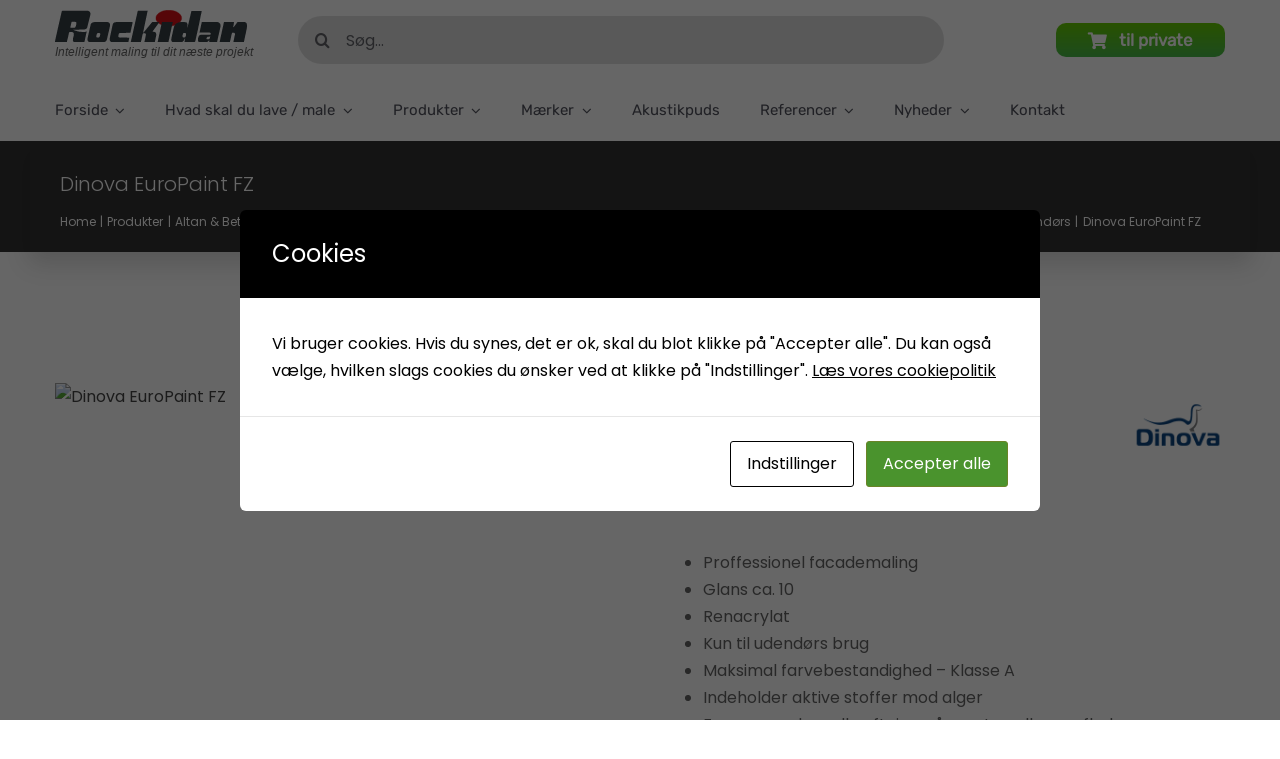

--- FILE ---
content_type: text/html; charset=UTF-8
request_url: https://rockidan.dk/vare/dinova-europaint-fz/
body_size: 50514
content:
<!DOCTYPE html>
<html class="avada-html-layout-wide avada-html-header-position-top avada-is-100-percent-template" dir="ltr" lang="da-DK" prefix="og: https://ogp.me/ns#" prefix="og: http://ogp.me/ns# fb: http://ogp.me/ns/fb#">
<head>
	<meta http-equiv="X-UA-Compatible" content="IE=edge" />
	<meta http-equiv="Content-Type" content="text/html; charset=utf-8"/>
	<meta name="viewport" content="width=device-width, initial-scale=1" />
	<style id="awb-critical-css">@media all{.modal-cacsp-backdrop{width:0;height:0;overflow:hidden;position:fixed;top:0;right:0;bottom:0;left:0;z-index:99999;background-color:#000;opacity:0;-webkit-backface-visibility:hidden;-moz-backface-visibility:hidden;backface-visibility:hidden}.modal-cacsp-position{position:fixed;width:0;height:0;display:flex;align-items:center;justify-content:center;top:0;right:0;bottom:0;left:0;padding:40px 0;z-index:999999;overflow-y:auto;outline:0;font-size:100%}.modal-cacsp-position,.modal-cacsp-position *{color:#000}.modal-cacsp-position .modal-cacsp-box{width:0;height:0;overflow:hidden;opacity:0;border-radius:6px;-webkit-backface-visibility:hidden;-moz-backface-visibility:hidden;backface-visibility:hidden}.modal-cacsp-position .modal-cacsp-box>*{background-color:#fff}.modal-cacsp-position .modal-cacsp-box.modal-cacsp-box-settings .modal-cacsp-box-settings-list ul{list-style:none;margin:0;padding:0;width:100%;max-width:100%}.modal-cacsp-position .modal-cacsp-box.modal-cacsp-box-settings .modal-cacsp-box-settings-list ul li{padding:24px 32px 0;margin:0;border-bottom:1px solid #e6e6e6;line-height:normal}.modal-cacsp-position .modal-cacsp-box.modal-cacsp-box-settings .modal-cacsp-box-settings-list ul li:first-child{border-top:1px solid #e6e6e6}.modal-cacsp-position .modal-cacsp-box.modal-cacsp-box-settings .modal-cacsp-box-settings-list ul li a.modal-cacsp-toggle-switch,.modal-cacsp-position .modal-cacsp-box.modal-cacsp-box-settings .modal-cacsp-box-settings-list ul li span.modal-cacsp-toggle-switch{padding-bottom:24px;display:flex;align-items:center;width:100%}.modal-cacsp-position .modal-cacsp-box.modal-cacsp-box-settings .modal-cacsp-box-settings-list ul li a.modal-cacsp-toggle-switch,.modal-cacsp-position .modal-cacsp-box.modal-cacsp-box-settings .modal-cacsp-box-settings-list ul li a.modal-cacsp-toggle-switch *,.modal-cacsp-position .modal-cacsp-box.modal-cacsp-box-settings .modal-cacsp-box-settings-list ul li span.modal-cacsp-toggle-switch,.modal-cacsp-position .modal-cacsp-box.modal-cacsp-box-settings .modal-cacsp-box-settings-list ul li span.modal-cacsp-toggle-switch *{text-decoration:none!important;outline:0}.modal-cacsp-position .modal-cacsp-box.modal-cacsp-box-settings .modal-cacsp-box-settings-list ul li a.modal-cacsp-toggle-switch span,.modal-cacsp-position .modal-cacsp-box.modal-cacsp-box-settings .modal-cacsp-box-settings-list ul li span.modal-cacsp-toggle-switch span{font-size:1em}.modal-cacsp-position .modal-cacsp-box.modal-cacsp-box-settings .modal-cacsp-box-settings-list ul li a.modal-cacsp-toggle-switch span:first-child,.modal-cacsp-position .modal-cacsp-box.modal-cacsp-box-settings .modal-cacsp-box-settings-list ul li span.modal-cacsp-toggle-switch span:first-child{flex-grow:1}.modal-cacsp-position .modal-cacsp-box.modal-cacsp-box-settings .modal-cacsp-box-settings-list ul li a.modal-cacsp-toggle-switch span>span,.modal-cacsp-position .modal-cacsp-box.modal-cacsp-box-settings .modal-cacsp-box-settings-list ul li span.modal-cacsp-toggle-switch span>span{font-size:.9em;font-weight:300}.modal-cacsp-position .modal-cacsp-box.modal-cacsp-box-settings .modal-cacsp-box-settings-list ul li a.modal-cacsp-toggle-switch span.modal-cacsp-toggle,.modal-cacsp-position .modal-cacsp-box.modal-cacsp-box-settings .modal-cacsp-box-settings-list ul li span.modal-cacsp-toggle-switch span.modal-cacsp-toggle{width:40px;height:20px;border-radius:20px;margin-left:8px;display:block;position:relative;float:right;background-color:#e6e6e6}.modal-cacsp-position .modal-cacsp-box.modal-cacsp-box-settings .modal-cacsp-box-settings-list ul li a.modal-cacsp-toggle-switch span.modal-cacsp-toggle-switch-handle,.modal-cacsp-position .modal-cacsp-box.modal-cacsp-box-settings .modal-cacsp-box-settings-list ul li span.modal-cacsp-toggle-switch span.modal-cacsp-toggle-switch-handle{width:20px;height:100%;border-radius:20px;background-color:#b3b3b3;position:absolute;left:0;right:auto;-webkit-backface-visibility:hidden;-moz-backface-visibility:hidden;backface-visibility:hidden}.modal-cacsp-position .modal-cacsp-box.modal-cacsp-box-settings .modal-cacsp-box-settings-list ul li span.modal-cacsp-toggle-switch.modal-cacsp-toggle-switch-active span.modal-cacsp-toggle{background-color:#b6e3c7}.modal-cacsp-position .modal-cacsp-box.modal-cacsp-box-settings .modal-cacsp-box-settings-list ul li span.modal-cacsp-toggle-switch.modal-cacsp-toggle-switch-active span.modal-cacsp-toggle-switch-handle{background-color:#47b973;left:20px}.modal-cacsp-position .modal-cacsp-box.modal-cacsp-box-settings .modal-cacsp-box-settings-list ul li span.modal-cacsp-toggle-switch.modal-cacsp-toggle-switch-active.disabled span{color:#000}.modal-cacsp-position .modal-cacsp-box.modal-cacsp-box-settings .modal-cacsp-box-settings-list ul li span.modal-cacsp-toggle-switch.modal-cacsp-toggle-switch-active.disabled span.modal-cacsp-toggle{background-color:#f4cecd}.modal-cacsp-position .modal-cacsp-box.modal-cacsp-box-settings .modal-cacsp-box-settings-list ul li span.modal-cacsp-toggle-switch.modal-cacsp-toggle-switch-active.disabled span.modal-cacsp-toggle-switch-handle{background-color:#d9534f}.modal-cacsp-position .modal-cacsp-box a{text-decoration:underline}.modal-cacsp-position .modal-cacsp-box .modal-cacsp-box-header{display:block;background-color:#000;padding:24px 32px;font-size:1.5em}.modal-cacsp-position .modal-cacsp-box .modal-cacsp-box-header{color:#fff}.modal-cacsp-position .modal-cacsp-box .modal-cacsp-box-content{display:block;padding:32px;font-size:1em}}@media all{.woocommerce-product-gallery__image{position:relative}.theme-yith-proteo.yith-booking .yith-booking-woocommerce-images.grid-elements-count-3 .container-image-and-badge,.theme-yith-proteo.yith-booking .yith-booking-woocommerce-images.grid-elements-count-5 .container-image-and-badge{grid-area:1/1/3/2}}@media all{h2{font-size:21px;margin:0 0 10px 0;font-family:oswald,serif}}@media all{.screen-reader-text{clip:rect(1px,1px,1px,1px);word-wrap:normal!important;border:0;-webkit-clip-path:inset(50%);clip-path:inset(50%);height:1px;margin:-1px;overflow:hidden;overflow-wrap:normal!important;padding:0;position:absolute!important;width:1px}button.pswp__button{box-shadow:none!important;background-image:url(default-skin/default-skin.png)!important}button.pswp__button,button.pswp__button--arrow--left::before,button.pswp__button--arrow--right::before{background-color:transparent!important}button.pswp__button--arrow--left,button.pswp__button--arrow--right{background-image:none!important}.pswp{display:none;position:absolute;width:100%;height:100%;left:0;top:0;overflow:hidden;-ms-touch-action:none;touch-action:none;z-index:1500;-webkit-text-size-adjust:100%;-webkit-backface-visibility:hidden;outline:0}.pswp *{-webkit-box-sizing:border-box;box-sizing:border-box}.pswp__bg{position:absolute;left:0;top:0;width:100%;height:100%;background:#000;opacity:0;-webkit-transform:translateZ(0);transform:translateZ(0);-webkit-backface-visibility:hidden;will-change:opacity}.pswp__scroll-wrap{position:absolute;left:0;top:0;width:100%;height:100%;overflow:hidden}.pswp__container{-ms-touch-action:none;touch-action:none;position:absolute;left:0;right:0;top:0;bottom:0}.pswp__container{-webkit-touch-callout:none}.pswp__bg{will-change:opacity}.pswp__container{-webkit-backface-visibility:hidden}.pswp__item{position:absolute;left:0;right:0;top:0;bottom:0;overflow:hidden}.pswp__button{width:44px;height:44px;position:relative;background:0 0;overflow:visible;-webkit-appearance:none;display:block;border:0;padding:0;margin:0;float:right;opacity:.75;-webkit-box-shadow:none;box-shadow:none}.pswp__button,.pswp__button--arrow--left:before,.pswp__button--arrow--right:before{background:url(https://rockidan.dk/wp-content/plugins/woocommerce/assets/css/photoswipe/default-skin/default-skin.png) 0 0 no-repeat;background-size:264px 88px;width:44px;height:44px}.pswp__button--close{background-position:0 -44px}.pswp__button--share{background-position:-44px -44px}.pswp__button--fs{display:none}.pswp__button--zoom{display:none;background-position:-88px 0}.pswp__button--arrow--left,.pswp__button--arrow--right{background:0 0;top:50%;margin-top:-50px;width:70px;height:100px;position:absolute}.pswp__button--arrow--left{left:0}.pswp__button--arrow--right{right:0}.pswp__button--arrow--left:before,.pswp__button--arrow--right:before{content:'';top:35px;background-color:rgba(0,0,0,.3);height:30px;width:32px;position:absolute}.pswp__button--arrow--left:before{left:6px;background-position:-138px -44px}.pswp__button--arrow--right:before{right:6px;background-position:-94px -44px}.pswp__share-modal{display:block;background:rgba(0,0,0,.5);width:100%;height:100%;top:0;left:0;padding:10px;position:absolute;z-index:1600;opacity:0;-webkit-backface-visibility:hidden;will-change:opacity}.pswp__share-modal--hidden{display:none}.pswp__share-tooltip{z-index:1620;position:absolute;background:#fff;top:56px;border-radius:2px;display:block;width:auto;right:44px;-webkit-box-shadow:0 2px 5px rgba(0,0,0,.25);box-shadow:0 2px 5px rgba(0,0,0,.25);-webkit-transform:translateY(6px);-ms-transform:translateY(6px);transform:translateY(6px);-webkit-backface-visibility:hidden;will-change:transform}.pswp__counter{position:absolute;left:0;top:0;height:44px;font-size:13px;line-height:44px;color:#fff;opacity:.75;padding:0 10px}.pswp__caption{position:absolute;left:0;bottom:0;width:100%;min-height:44px}.pswp__caption__center{text-align:left;max-width:420px;margin:0 auto;font-size:13px;padding:10px;line-height:20px;color:#ccc}.pswp__preloader{width:44px;height:44px;position:absolute;top:0;left:50%;margin-left:-22px;opacity:0;will-change:opacity;direction:ltr}.pswp__preloader__icn{width:20px;height:20px;margin:12px}@media screen and (max-width:1024px){.pswp__preloader{position:relative;left:auto;top:auto;margin:0;float:right}}.pswp__ui{-webkit-font-smoothing:auto;visibility:visible;opacity:1;z-index:1550}.pswp__top-bar{position:absolute;left:0;top:0;height:44px;width:100%}.pswp__caption,.pswp__top-bar{-webkit-backface-visibility:hidden;will-change:opacity}.pswp__caption,.pswp__top-bar{background-color:rgba(0,0,0,.5)}.pswp__ui--hidden .pswp__button--arrow--left,.pswp__ui--hidden .pswp__button--arrow--right,.pswp__ui--hidden .pswp__caption,.pswp__ui--hidden .pswp__top-bar{opacity:.001}@font-face{font-family:'Open Sans';font-style:italic;font-weight:600;font-stretch:100%;font-display:swap;src:url(https://fonts.gstatic.com/s/opensans/v36/memQYaGs126MiZpBA-UFUIcVXSCEkx2cmqvXlWq8tWZ0Pw86hd0RkxhjWV0ewJER.woff2) format('woff2');unicode-range:U+0460-052F,U+1C80-1C88,U+20B4,U+2DE0-2DFF,U+A640-A69F,U+FE2E-FE2F}@font-face{font-family:'Open Sans';font-style:italic;font-weight:600;font-stretch:100%;font-display:swap;src:url(https://fonts.gstatic.com/s/opensans/v36/memQYaGs126MiZpBA-UFUIcVXSCEkx2cmqvXlWq8tWZ0Pw86hd0RkxhjWVQewJER.woff2) format('woff2');unicode-range:U+0301,U+0400-045F,U+0490-0491,U+04B0-04B1,U+2116}@font-face{font-family:'Open Sans';font-style:italic;font-weight:600;font-stretch:100%;font-display:swap;src:url(https://fonts.gstatic.com/s/opensans/v36/memQYaGs126MiZpBA-UFUIcVXSCEkx2cmqvXlWq8tWZ0Pw86hd0RkxhjWVwewJER.woff2) format('woff2');unicode-range:U+1F00-1FFF}@font-face{font-family:'Open Sans';font-style:italic;font-weight:600;font-stretch:100%;font-display:swap;src:url(https://fonts.gstatic.com/s/opensans/v36/memQYaGs126MiZpBA-UFUIcVXSCEkx2cmqvXlWq8tWZ0Pw86hd0RkxhjWVMewJER.woff2) format('woff2');unicode-range:U+0370-03FF}@font-face{font-family:'Open Sans';font-style:italic;font-weight:600;font-stretch:100%;font-display:swap;src:url(https://fonts.gstatic.com/s/opensans/v36/memQYaGs126MiZpBA-UFUIcVXSCEkx2cmqvXlWq8tWZ0Pw86hd0RkxhjWVIewJER.woff2) format('woff2');unicode-range:U+0590-05FF,U+200C-2010,U+20AA,U+25CC,U+FB1D-FB4F}@font-face{font-family:'Open Sans';font-style:italic;font-weight:600;font-stretch:100%;font-display:swap;src:url(https://fonts.gstatic.com/s/opensans/v36/memQYaGs126MiZpBA-UFUIcVXSCEkx2cmqvXlWq8tWZ0Pw86hd0RkxhjWV8ewJER.woff2) format('woff2');unicode-range:U+0102-0103,U+0110-0111,U+0128-0129,U+0168-0169,U+01A0-01A1,U+01AF-01B0,U+0300-0301,U+0303-0304,U+0308-0309,U+0323,U+0329,U+1EA0-1EF9,U+20AB}@font-face{font-family:'Open Sans';font-style:italic;font-weight:600;font-stretch:100%;font-display:swap;src:url(https://fonts.gstatic.com/s/opensans/v36/memQYaGs126MiZpBA-UFUIcVXSCEkx2cmqvXlWq8tWZ0Pw86hd0RkxhjWV4ewJER.woff2) format('woff2');unicode-range:U+0100-02AF,U+0304,U+0308,U+0329,U+1E00-1E9F,U+1EF2-1EFF,U+2020,U+20A0-20AB,U+20AD-20CF,U+2113,U+2C60-2C7F,U+A720-A7FF}@font-face{font-family:'Open Sans';font-style:italic;font-weight:600;font-stretch:100%;font-display:swap;src:url(https://fonts.gstatic.com/s/opensans/v36/memQYaGs126MiZpBA-UFUIcVXSCEkx2cmqvXlWq8tWZ0Pw86hd0RkxhjWVAewA.woff2) format('woff2');unicode-range:U+0000-00FF,U+0131,U+0152-0153,U+02BB-02BC,U+02C6,U+02DA,U+02DC,U+0304,U+0308,U+0329,U+2000-206F,U+2074,U+20AC,U+2122,U+2191,U+2193,U+2212,U+2215,U+FEFF,U+FFFD}@font-face{font-family:'Open Sans';font-style:normal;font-weight:600;font-stretch:100%;font-display:swap;src:url(https://fonts.gstatic.com/s/opensans/v36/memSYaGs126MiZpBA-UvWbX2vVnXBbObj2OVZyOOSr4dVJWUgsgH1x4taVIGxA.woff2) format('woff2');unicode-range:U+0460-052F,U+1C80-1C88,U+20B4,U+2DE0-2DFF,U+A640-A69F,U+FE2E-FE2F}@font-face{font-family:'Open Sans';font-style:normal;font-weight:600;font-stretch:100%;font-display:swap;src:url(https://fonts.gstatic.com/s/opensans/v36/memSYaGs126MiZpBA-UvWbX2vVnXBbObj2OVZyOOSr4dVJWUgsgH1x4kaVIGxA.woff2) format('woff2');unicode-range:U+0301,U+0400-045F,U+0490-0491,U+04B0-04B1,U+2116}@font-face{font-family:'Open Sans';font-style:normal;font-weight:600;font-stretch:100%;font-display:swap;src:url(https://fonts.gstatic.com/s/opensans/v36/memSYaGs126MiZpBA-UvWbX2vVnXBbObj2OVZyOOSr4dVJWUgsgH1x4saVIGxA.woff2) format('woff2');unicode-range:U+1F00-1FFF}@font-face{font-family:'Open Sans';font-style:normal;font-weight:600;font-stretch:100%;font-display:swap;src:url(https://fonts.gstatic.com/s/opensans/v36/memSYaGs126MiZpBA-UvWbX2vVnXBbObj2OVZyOOSr4dVJWUgsgH1x4jaVIGxA.woff2) format('woff2');unicode-range:U+0370-03FF}@font-face{font-family:'Open Sans';font-style:normal;font-weight:600;font-stretch:100%;font-display:swap;src:url(https://fonts.gstatic.com/s/opensans/v36/memSYaGs126MiZpBA-UvWbX2vVnXBbObj2OVZyOOSr4dVJWUgsgH1x4iaVIGxA.woff2) format('woff2');unicode-range:U+0590-05FF,U+200C-2010,U+20AA,U+25CC,U+FB1D-FB4F}@font-face{font-family:'Open Sans';font-style:normal;font-weight:600;font-stretch:100%;font-display:swap;src:url(https://fonts.gstatic.com/s/opensans/v36/memSYaGs126MiZpBA-UvWbX2vVnXBbObj2OVZyOOSr4dVJWUgsgH1x4vaVIGxA.woff2) format('woff2');unicode-range:U+0102-0103,U+0110-0111,U+0128-0129,U+0168-0169,U+01A0-01A1,U+01AF-01B0,U+0300-0301,U+0303-0304,U+0308-0309,U+0323,U+0329,U+1EA0-1EF9,U+20AB}@font-face{font-family:'Open Sans';font-style:normal;font-weight:600;font-stretch:100%;font-display:swap;src:url(https://fonts.gstatic.com/s/opensans/v36/memSYaGs126MiZpBA-UvWbX2vVnXBbObj2OVZyOOSr4dVJWUgsgH1x4uaVIGxA.woff2) format('woff2');unicode-range:U+0100-02AF,U+0304,U+0308,U+0329,U+1E00-1E9F,U+1EF2-1EFF,U+2020,U+20A0-20AB,U+20AD-20CF,U+2113,U+2C60-2C7F,U+A720-A7FF}@font-face{font-family:'Open Sans';font-style:normal;font-weight:600;font-stretch:100%;font-display:swap;src:url(https://fonts.gstatic.com/s/opensans/v36/memSYaGs126MiZpBA-UvWbX2vVnXBbObj2OVZyOOSr4dVJWUgsgH1x4gaVI.woff2) format('woff2');unicode-range:U+0000-00FF,U+0131,U+0152-0153,U+02BB-02BC,U+02C6,U+02DA,U+02DC,U+0304,U+0308,U+0329,U+2000-206F,U+2074,U+20AC,U+2122,U+2191,U+2193,U+2212,U+2215,U+FEFF,U+FFFD}@font-face{font-family:Poppins;font-style:italic;font-weight:300;font-display:swap;src:url(https://fonts.gstatic.com/s/poppins/v20/pxiDyp8kv8JHgFVrJJLm21lVFteOcEg.woff2) format('woff2');unicode-range:U+0900-097F,U+1CD0-1CF9,U+200C-200D,U+20A8,U+20B9,U+25CC,U+A830-A839,U+A8E0-A8FF}@font-face{font-family:Poppins;font-style:italic;font-weight:300;font-display:swap;src:url(https://fonts.gstatic.com/s/poppins/v20/pxiDyp8kv8JHgFVrJJLm21lVGdeOcEg.woff2) format('woff2');unicode-range:U+0100-02AF,U+0304,U+0308,U+0329,U+1E00-1E9F,U+1EF2-1EFF,U+2020,U+20A0-20AB,U+20AD-20CF,U+2113,U+2C60-2C7F,U+A720-A7FF}@font-face{font-family:Poppins;font-style:italic;font-weight:300;font-display:swap;src:url(https://fonts.gstatic.com/s/poppins/v20/pxiDyp8kv8JHgFVrJJLm21lVF9eO.woff2) format('woff2');unicode-range:U+0000-00FF,U+0131,U+0152-0153,U+02BB-02BC,U+02C6,U+02DA,U+02DC,U+0304,U+0308,U+0329,U+2000-206F,U+2074,U+20AC,U+2122,U+2191,U+2193,U+2212,U+2215,U+FEFF,U+FFFD}@font-face{font-family:Poppins;font-style:italic;font-weight:400;font-display:swap;src:url(https://fonts.gstatic.com/s/poppins/v20/pxiGyp8kv8JHgFVrJJLucXtAKPY.woff2) format('woff2');unicode-range:U+0900-097F,U+1CD0-1CF9,U+200C-200D,U+20A8,U+20B9,U+25CC,U+A830-A839,U+A8E0-A8FF}@font-face{font-family:Poppins;font-style:italic;font-weight:400;font-display:swap;src:url(https://fonts.gstatic.com/s/poppins/v20/pxiGyp8kv8JHgFVrJJLufntAKPY.woff2) format('woff2');unicode-range:U+0100-02AF,U+0304,U+0308,U+0329,U+1E00-1E9F,U+1EF2-1EFF,U+2020,U+20A0-20AB,U+20AD-20CF,U+2113,U+2C60-2C7F,U+A720-A7FF}@font-face{font-family:Poppins;font-style:italic;font-weight:400;font-display:swap;src:url(https://fonts.gstatic.com/s/poppins/v20/pxiGyp8kv8JHgFVrJJLucHtA.woff2) format('woff2');unicode-range:U+0000-00FF,U+0131,U+0152-0153,U+02BB-02BC,U+02C6,U+02DA,U+02DC,U+0304,U+0308,U+0329,U+2000-206F,U+2074,U+20AC,U+2122,U+2191,U+2193,U+2212,U+2215,U+FEFF,U+FFFD}@font-face{font-family:Poppins;font-style:italic;font-weight:700;font-display:swap;src:url(https://fonts.gstatic.com/s/poppins/v20/pxiDyp8kv8JHgFVrJJLmy15VFteOcEg.woff2) format('woff2');unicode-range:U+0900-097F,U+1CD0-1CF9,U+200C-200D,U+20A8,U+20B9,U+25CC,U+A830-A839,U+A8E0-A8FF}@font-face{font-family:Poppins;font-style:italic;font-weight:700;font-display:swap;src:url(https://fonts.gstatic.com/s/poppins/v20/pxiDyp8kv8JHgFVrJJLmy15VGdeOcEg.woff2) format('woff2');unicode-range:U+0100-02AF,U+0304,U+0308,U+0329,U+1E00-1E9F,U+1EF2-1EFF,U+2020,U+20A0-20AB,U+20AD-20CF,U+2113,U+2C60-2C7F,U+A720-A7FF}@font-face{font-family:Poppins;font-style:italic;font-weight:700;font-display:swap;src:url(https://fonts.gstatic.com/s/poppins/v20/pxiDyp8kv8JHgFVrJJLmy15VF9eO.woff2) format('woff2');unicode-range:U+0000-00FF,U+0131,U+0152-0153,U+02BB-02BC,U+02C6,U+02DA,U+02DC,U+0304,U+0308,U+0329,U+2000-206F,U+2074,U+20AC,U+2122,U+2191,U+2193,U+2212,U+2215,U+FEFF,U+FFFD}@font-face{font-family:Poppins;font-style:normal;font-weight:300;font-display:swap;src:url(https://fonts.gstatic.com/s/poppins/v20/pxiByp8kv8JHgFVrLDz8Z11lFc-K.woff2) format('woff2');unicode-range:U+0900-097F,U+1CD0-1CF9,U+200C-200D,U+20A8,U+20B9,U+25CC,U+A830-A839,U+A8E0-A8FF}@font-face{font-family:Poppins;font-style:normal;font-weight:300;font-display:swap;src:url(https://fonts.gstatic.com/s/poppins/v20/pxiByp8kv8JHgFVrLDz8Z1JlFc-K.woff2) format('woff2');unicode-range:U+0100-02AF,U+0304,U+0308,U+0329,U+1E00-1E9F,U+1EF2-1EFF,U+2020,U+20A0-20AB,U+20AD-20CF,U+2113,U+2C60-2C7F,U+A720-A7FF}@font-face{font-family:Poppins;font-style:normal;font-weight:300;font-display:swap;src:url(https://fonts.gstatic.com/s/poppins/v20/pxiByp8kv8JHgFVrLDz8Z1xlFQ.woff2) format('woff2');unicode-range:U+0000-00FF,U+0131,U+0152-0153,U+02BB-02BC,U+02C6,U+02DA,U+02DC,U+0304,U+0308,U+0329,U+2000-206F,U+2074,U+20AC,U+2122,U+2191,U+2193,U+2212,U+2215,U+FEFF,U+FFFD}@font-face{font-family:Poppins;font-style:normal;font-weight:400;font-display:swap;src:url(https://fonts.gstatic.com/s/poppins/v20/pxiEyp8kv8JHgFVrJJbecmNE.woff2) format('woff2');unicode-range:U+0900-097F,U+1CD0-1CF9,U+200C-200D,U+20A8,U+20B9,U+25CC,U+A830-A839,U+A8E0-A8FF}@font-face{font-family:Poppins;font-style:normal;font-weight:400;font-display:swap;src:url(https://fonts.gstatic.com/s/poppins/v20/pxiEyp8kv8JHgFVrJJnecmNE.woff2) format('woff2');unicode-range:U+0100-02AF,U+0304,U+0308,U+0329,U+1E00-1E9F,U+1EF2-1EFF,U+2020,U+20A0-20AB,U+20AD-20CF,U+2113,U+2C60-2C7F,U+A720-A7FF}@font-face{font-family:Poppins;font-style:normal;font-weight:400;font-display:swap;src:url(https://fonts.gstatic.com/s/poppins/v20/pxiEyp8kv8JHgFVrJJfecg.woff2) format('woff2');unicode-range:U+0000-00FF,U+0131,U+0152-0153,U+02BB-02BC,U+02C6,U+02DA,U+02DC,U+0304,U+0308,U+0329,U+2000-206F,U+2074,U+20AC,U+2122,U+2191,U+2193,U+2212,U+2215,U+FEFF,U+FFFD}@font-face{font-family:Poppins;font-style:normal;font-weight:700;font-display:swap;src:url(https://fonts.gstatic.com/s/poppins/v20/pxiByp8kv8JHgFVrLCz7Z11lFc-K.woff2) format('woff2');unicode-range:U+0900-097F,U+1CD0-1CF9,U+200C-200D,U+20A8,U+20B9,U+25CC,U+A830-A839,U+A8E0-A8FF}@font-face{font-family:Poppins;font-style:normal;font-weight:700;font-display:swap;src:url(https://fonts.gstatic.com/s/poppins/v20/pxiByp8kv8JHgFVrLCz7Z1JlFc-K.woff2) format('woff2');unicode-range:U+0100-02AF,U+0304,U+0308,U+0329,U+1E00-1E9F,U+1EF2-1EFF,U+2020,U+20A0-20AB,U+20AD-20CF,U+2113,U+2C60-2C7F,U+A720-A7FF}@font-face{font-family:Poppins;font-style:normal;font-weight:700;font-display:swap;src:url(https://fonts.gstatic.com/s/poppins/v20/pxiByp8kv8JHgFVrLCz7Z1xlFQ.woff2) format('woff2');unicode-range:U+0000-00FF,U+0131,U+0152-0153,U+02BB-02BC,U+02C6,U+02DA,U+02DC,U+0304,U+0308,U+0329,U+2000-206F,U+2074,U+20AC,U+2122,U+2191,U+2193,U+2212,U+2215,U+FEFF,U+FFFD}@font-face{font-family:Modern-Furniture;src:url('https://rockidan.dk/wp-content/uploads/fusion-icons/modern-furniture-icon-set/fonts/Modern-Furniture.ttf?ljgift') format('truetype'),url('https://rockidan.dk/wp-content/uploads/fusion-icons/modern-furniture-icon-set/fonts/Modern-Furniture.woff?ljgift') format('woff'),url('https://rockidan.dk/wp-content/uploads/fusion-icons/modern-furniture-icon-set/fonts/Modern-Furniture.svg?ljgift#Modern-Furniture') format('svg');font-weight:400;font-style:normal;font-display:swap}[class*=" icon-furniture"]{font-family:Modern-Furniture!important;speak:never;font-style:normal;font-weight:400;font-variant:normal;text-transform:none;line-height:1;-webkit-font-smoothing:antialiased;-moz-osx-font-smoothing:grayscale}.icon-furnituresofa-bold:before{content:"\e900"}@font-face{font-family:klima;src:url('https://rockidan.dk/wp-content/uploads/fusion-icons/klima-v1.1/fonts/klima.eot?i4dci4');src:url('https://rockidan.dk/wp-content/uploads/fusion-icons/klima-v1.1/fonts/klima.eot?i4dci4#iefix') format('embedded-opentype'),url('https://rockidan.dk/wp-content/uploads/fusion-icons/klima-v1.1/fonts/klima.ttf?i4dci4') format('truetype'),url('https://rockidan.dk/wp-content/uploads/fusion-icons/klima-v1.1/fonts/klima.woff?i4dci4') format('woff'),url('https://rockidan.dk/wp-content/uploads/fusion-icons/klima-v1.1/fonts/klima.svg?i4dci4#klima') format('svg');font-weight:400;font-style:normal;font-display:swap}[class*=" icon-"]{font-family:klima!important;speak:never;font-style:normal;font-weight:400;font-variant:normal;text-transform:none;line-height:1;-webkit-font-smoothing:antialiased;-moz-osx-font-smoothing:grayscale}[class*=" awb-icon-"],[class^=awb-icon-]{font-family:awb-icons!important;speak:never;font-style:normal;font-weight:400;font-variant:normal;text-transform:none;line-height:1;-webkit-font-smoothing:antialiased;-moz-osx-font-smoothing:grayscale}.awb-icon-twitter:before{content:"\e90b"}.awb-icon-facebook:before{content:"\e604"}.awb-icon-rss:before{content:"\e606"}.awb-icon-mail:before{content:"\e616"}.awb-icon-youtube:before{content:"\e622"}.awb-icon-spinner:before{content:"\f110"}.awb-icon-instagram:before{content:"\ea92"}.product{position:relative}.product .summary.entry-summary{margin-left:530px}#main .product .product_title{margin:0}.cart-loading{display:none;z-index:100;position:absolute;top:50%;left:0;right:0;transform:translateY(-50%);text-align:center}.cart-loading .awb-icon-spinner{display:inline-block;line-height:70px}.cart-loading i{display:inline-block;height:70px;width:70px;line-height:70px;border-radius:50%;background-clip:padding-box;background-color:rgba(0,0,0,.8);font-size:25px;color:#fff}.star-rating{display:inline-block;overflow:hidden;position:relative;height:1em;line-height:1em;font-size:1em;width:5.1em}.star-rating:before{float:left;top:0;left:0;position:absolute;letter-spacing:.1em}.fusion-body .fusion-wrapper .star-rating{font-family:awb-icons}.fusion-body .fusion-wrapper .star-rating:before{content:"\f006\f006\f006\f006\f006"}.product .price{margin:5px 0 0}.fusion-woocommerce-quick-view-overlay{display:none;z-index:999998;position:fixed;top:0;right:0;bottom:0;left:0;background-color:rgba(0,0,0,.7)}.fusion-woocommerce-quick-view-container{display:none;z-index:999999;overflow:hidden;position:fixed;border-radius:5px;background-color:#fff}.fusion-woocommerce-quick-view-container .fusion-wqv-close{display:none;z-index:1;position:absolute;top:20px;right:20px}.fusion-woocommerce-quick-view-container .fusion-wqv-close button{opacity:.2;margin:-4px 2px 0 2px;padding:0;background:0 0;border:none;font-size:30px;line-height:30px;color:#000;font-weight:700}.fusion-woocommerce-quick-view-container .fusion-wqv-content{display:none;height:100%}.fusion-woocommerce-quick-view-container .fusion-wqv-preview-image{z-index:1000;position:absolute;width:100%}.fusion-woocommerce-quick-view-container .fusion-wqv-content>.product{display:flex;height:100%}.fusion-woocommerce-quick-view-container .product .woocommerce-product-gallery{width:calc(100% - 500px)}.fusion-woocommerce-quick-view-container .product .summary.entry-summary{overflow-y:auto;opacity:0;padding:25px}.fusion-body .fusion-woocommerce-quick-view-container .product .summary.entry-summary{margin:0}.fusion-woocommerce-quick-view-container .fusion-wqv-loader{display:flex;flex-flow:column;align-items:center;opacity:0;position:absolute;top:50%;left:calc(100% - 250px);transform:translate(-50%,-50%);height:auto}.fusion-woocommerce-quick-view-container .fusion-wqv-loader .entry-title{margin:0;text-align:center}.fusion-body #main .fusion-woocommerce-quick-view-container .fusion-wqv-loader .entry-title{font-size:1.5em}.fusion-woocommerce-quick-view-container .fusion-wqv-loader .fusion-price-rating{display:flex;flex-direction:column;align-items:center;margin:.2em 0 1em 0}.fusion-woocommerce-quick-view-container .fusion-wqv-loader .fusion-price-rating .price{margin:0}.fusion-woocommerce-quick-view-container .fusion-wqv-loader .star-rating{order:2}.fusion-woocommerce-quick-view-container .fusion-wqv-loader .fusion-slider-loading{position:static;margin:0;width:5em;height:5em}.avada-single-product-gallery-wrapper{position:relative;min-width:0}.woocommerce-product-gallery{position:relative}.avada-product-images-thumbnails-bottom .avada-product-gallery{flex-wrap:wrap}.avada-product-gallery{display:flex}.avada-product-gallery .avada-product-gallery-lightbox-trigger{position:absolute;top:0;right:0;bottom:0;left:0;width:100%;height:100%}#main .product .product_title{color:var(--link_color)}*{box-sizing:border-box}input[type=search],input[type=submit]{-webkit-appearance:none;-webkit-border-radius:0}body{margin:0;min-width:320px;-webkit-text-size-adjust:100%;overflow-x:hidden;overflow-y:scroll;color:var(--body_typography-color);font-size:var(--body_typography-font-size,16px);font-family:var(--body_typography-font-family,inherit)}#boxed-wrapper{overflow-x:hidden;overflow-x:clip}#wrapper{overflow:visible}img{border-style:none;vertical-align:top;max-width:100%;height:auto}a{text-decoration:none}input{font-family:var(--body_typography-font-family,inherit);vertical-align:middle;color:var(--body_typography-color)}form{margin:0;padding:0;border-style:none}#main{padding:55px 10px 45px;clear:both}#content{width:71.1702128%;float:left;min-height:1px}.s{float:none}.post-content p{margin:0 0 20px}.layout-wide-mode #wrapper{width:100%;max-width:none}#sliders-container{position:relative}.searchform .fusion-search-form-content{display:flex;align-items:center;overflow:hidden;width:100%}.searchform .fusion-search-form-content .fusion-search-field{flex-grow:1}.searchform .fusion-search-form-content .fusion-search-field input{background-color:#fff;border:1px solid #d2d2d2;color:#747474;font-size:13px;padding:8px 15px;height:33px;width:100%;box-sizing:border-box;margin:0;outline:0}.searchform .fusion-search-form-content .fusion-search-button input[type=submit]{background:#000;border:none;border-radius:0;color:#fff;font-size:1em;height:33px;line-height:33px;margin:0;padding:0;width:33px;text-indent:0;font-family:awb-icons;font-weight:400;text-shadow:none;-webkit-font-smoothing:antialiased}.fusion-search-element .searchform.fusion-search-form-clean .fusion-search-form-content,.fusion-search-form-clean .searchform:not(.fusion-search-form-classic) .fusion-search-form-content{position:relative}.fusion-search-element .searchform.fusion-search-form-clean .fusion-search-button,.fusion-search-form-clean .searchform:not(.fusion-search-form-classic) .fusion-search-button{position:absolute}.fusion-search-element .searchform.fusion-search-form-clean .fusion-search-button input[type=submit],.fusion-search-form-clean .searchform:not(.fusion-search-form-classic) .fusion-search-button input[type=submit]{background-color:transparent;color:#aaa9a9}.fusion-live-search .fusion-search-field{z-index:14}.fusion-live-search .fusion-search-button{z-index:14;position:relative}.fusion-live-search .fusion-slider-loading{display:none;margin:-1.2em 0 0 -1.2em;width:2.4em;height:2.4em;border-top:.3em solid rgba(255,255,255,.35);border-right:.3em solid rgba(255,255,255,.35);border-bottom:.3em solid #fff;border-left:.3em solid rgba(255,255,255,.35)}.fusion-live-search .fusion-search-results-wrapper{position:relative}.fusion-live-search .fusion-search-results{z-index:-1;visibility:hidden;overflow-y:auto;position:absolute;margin-top:25px;width:100%;max-height:250px;opacity:0;background-color:#fff;border-style:solid}.fusion-row{margin:0 auto}.fusion-row:after,.fusion-row:before{content:" ";display:table}.fusion-row:after{clear:both}iframe{border:none}.screen-reader-text{border:0;clip:rect(1px,1px,1px,1px);-webkit-clip-path:inset(50%);clip-path:inset(50%);height:1px;margin:-1px;overflow:hidden;padding:0;position:absolute!important;width:1px;word-wrap:normal!important}.fusion-slider-loading{position:absolute;top:50%;left:50%;margin:-3em 0 0 -3em;color:transparent;font-size:10px;border-top:.5em solid rgba(0,0,0,.2);border-right:.5em solid rgba(0,0,0,.2);border-bottom:.5em solid #333;border-left:.5em solid rgba(0,0,0,.2)}.fusion-slider-loading,.fusion-slider-loading:after{width:6em;height:6em;border-radius:50%;background-clip:padding-box}.post-content p{margin-top:0;margin-bottom:20px}.fusion-page-load-link{display:none}.fusion-disable-outline input{outline:0}.single h1.entry-title{margin-top:0}html:not(.avada-html-layout-boxed):not(.avada-html-layout-framed),html:not(.avada-html-layout-boxed):not(.avada-html-layout-framed) body{background-color:var(--bg_color);background-blend-mode:var(--bg-color-overlay)}body{background-image:var(--bg_image);background-repeat:var(--bg_repeat)}#main,.layout-wide-mode #main,.layout-wide-mode #wrapper,body,html{background-color:var(--content_bg_color)}#main{background-image:var(--content_bg_image);background-repeat:var(--content_bg_repeat)}.star-rating:before{color:var(--primary_color)}#toTop{background-color:var(--totop_background);border-radius:4px 4px 0 0;bottom:0;height:35px;position:fixed;text-align:center;width:48px;opacity:0;z-index:100000;line-height:1}#toTop:before{line-height:35px;content:"\f106";-webkit-font-smoothing:antialiased;font-family:awb-icons;font-size:22px;color:var(--totop_icon_color)}.to-top-container #toTop{border-radius:var(--totop_border_radius) var(--totop_border_radius) 0 0}.to-top-right #toTop{right:75px}.searchform .fusion-search-form-content .fusion-search-button input[type=submit],.searchform .fusion-search-form-content .fusion-search-field input,input.s{height:var(--form_input_height);padding-top:0;padding-bottom:0}.searchform .fusion-search-form-content .fusion-search-button input[type=submit]{width:var(--form_input_height)}.searchform .fusion-search-form-content .fusion-search-button input[type=submit]{line-height:var(--form_input_height)}input.s{background-color:var(--form_bg_color);font-size:var(--form_text_size);color:var(--form_text_color)}.searchform .fusion-search-form-content .fusion-search-field input{background-color:var(--form_bg_color);font-size:var(--form_text_size)}.fusion-search-element .searchform.fusion-search-form-clean .fusion-search-form-content .fusion-search-button input[type=submit],.fusion-search-form-clean .searchform:not(.fusion-search-form-classic) .fusion-search-form-content .fusion-search-button input[type=submit]{font-size:var(--form_text_size);color:var(--form_text_color)}.searchform .fusion-search-form-content .fusion-search-field input{color:var(--form_text_color)}.fusion-live-search .fusion-search-results{background-color:var(--form_bg_color);font-size:var(--form_text_size);color:var(--form_text_color);border-radius:var(--form_border_radius)}.fusion-live-search .fusion-search-results{border-color:var(--form_focus_border_color);border-width:var(--form_border_width-top) var(--form_border_width-right) var(--form_border_width-bottom) var(--form_border_width-left)}.searchform .s::-moz-placeholder,input::-moz-placeholder{color:var(--form_text_color)}.searchform .s::-webkit-input-placeholder,input::-webkit-input-placeholder{color:var(--form_text_color)}.fusion-search-form-clean .fusion-live-search .fusion-slider-loading{border-bottom-color:var(--form_text_color);border-top-color:var(--form_text_color-35a);border-right-color:var(--form_text_color-35a);border-left-color:var(--form_text_color-35a)}.searchform .fusion-search-form-content .fusion-search-field input,input.s{border-width:var(--form_border_width-top) var(--form_border_width-right) var(--form_border_width-bottom) var(--form_border_width-left);border-color:var(--form_border_color);border-radius:var(--form_border_radius)}#main .fusion-row,.fusion-page-title-row{max-width:var(--site_width)}html:not(.avada-has-site-width-percent) #main{padding-left:30px;padding-right:30px}html:not(.avada-has-site-width-percent) #main.width-100{padding-left:var(--hundredp_padding-fallback_to_zero);padding-right:var(--hundredp_padding-fallback_to_zero)}.width-100 .fusion-fullwidth,.width-100 .nonhundred-percent-fullwidth{margin-left:var(--hundredp_padding-hundred_percent_negative_margin);margin-right:var(--hundredp_padding-hundred_percent_negative_margin)}#main{padding-left:30px;padding-right:30px;padding-top:var(--main_padding-top);padding-bottom:var(--main_padding-bottom)}#main.width-100{padding-left:var(--hundredp_padding-fallback_to_zero);padding-right:var(--hundredp_padding-fallback_to_zero)}html.avada-is-100-percent-template #main{padding-left:0;padding-right:0}html.avada-is-100-percent-template #main.width-100{padding-left:var(--hundredp_padding-fallback_to_zero);padding-right:var(--hundredp_padding-fallback_to_zero)}.layout-wide-mode #wrapper{width:100%;max-width:none}.fusion-live-search .fusion-search-results{max-height:var(--live_search_results_height)}.fusion-page-title-bar{clear:both;padding:0 10px;height:var(--page_title_height);width:100%;background-position:center center;background-repeat:no-repeat;background-origin:border-box;background-color:var(--page_title_bg_color);border-top:1px solid;border-bottom:1px solid;background-image:var(--page_title_bg);border-color:var(--page_title_border_color);background-size:auto}.fusion-page-title-bar h1{margin:0;padding:0;line-height:26px;font-weight:400;font-size:14px;color:#343333}.fusion-page-title-bar h1{font-size:18px;color:var(--page_title_color)}.fusion-page-title-bar .fusion-page-title-row h1{font-size:var(--page_title_font_size);line-height:var(--page_title_line_height)}@media only screen and (min-resolution:144dpi),only screen and (min-resolution:1.5dppx){.fusion-page-title-bar{background-image:var(--page_title_bg_retina,var(--page_title_bg));background-size:cover}}.fusion-page-title-bar .fusion-breadcrumbs{font-size:var(--breadcrumbs_font_size);color:var(--breadcrumbs_text_color)}.fusion-page-title-bar .fusion-breadcrumbs a{color:var(--breadcrumbs_text_color)}.avada-has-pagetitle-bg-full .fusion-page-title-bar{background-size:cover}.fusion-page-title-row{margin:0 auto;height:100%}.fusion-page-title-wrapper{display:flex;align-items:center;justify-content:space-between;position:relative;height:100%;width:100%}.fusion-page-title-secondary{flex-shrink:0;text-align:right}.fusion-page-title-bar-left .fusion-page-title-secondary{margin-left:10px}html:not(.avada-has-site-width-percent) .fusion-page-title-bar{padding-left:30px;padding-right:30px}.avada-has-pagetitle-bg-parallax .fusion-page-title-bar{background-attachment:fixed;background-position:top center}.fusion-megamenu-widgets-container,.fusion-megamenu-wrapper li .fusion-megamenu-title-disabled,body{font-family:var(--body_typography-font-family);font-weight:var(--body_typography-font-weight);letter-spacing:var(--body_typography-letter-spacing);font-style:var(--body_typography-font-style,normal)}body{font-size:var(--body_typography-font-size)}.fusion-megamenu-widgets-container,.fusion-megamenu-wrapper li .fusion-megamenu-title-disabled,body{line-height:var(--body_typography-line-height)}body{color:var(--body_typography-color)}body a,body a:after,body a:before{color:var(--link_color)}.fusion-page-title-bar h1,h1{font-family:var(--h1_typography-font-family);font-weight:var(--h1_typography-font-weight);line-height:var(--h1_typography-line-height);letter-spacing:var(--h1_typography-letter-spacing);text-transform:var(--h1_typography-text-transform);font-style:var(--h1_typography-font-style,normal)}h1{font-size:var(--h1_typography-font-size)}h1{color:var(--h1_typography-color)}h1{margin-top:var(--h1_typography-margin-top);margin-bottom:var(--h1_typography-margin-bottom)}.post-content h2,h2{font-family:var(--h2_typography-font-family);font-weight:var(--h2_typography-font-weight);line-height:var(--h2_typography-line-height);letter-spacing:var(--h2_typography-letter-spacing);text-transform:var(--h2_typography-text-transform);font-style:var(--h2_typography-font-style,normal)}.post-content h2,h2,h2.entry-title{font-size:var(--h2_typography-font-size)}.woocommerce h2,h2{color:var(--h2_typography-color)}.fusion-title-size-two,h2{margin-top:var(--h2_typography-margin-top);margin-bottom:var(--h2_typography-margin-bottom)}.fusion-megamenu-title{font-family:var(--h4_typography-font-family);font-weight:var(--h4_typography-font-weight);line-height:var(--h4_typography-line-height);letter-spacing:var(--h4_typography-letter-spacing);text-transform:var(--h4_typography-text-transform);font-style:var(--h4_typography-font-style,normal)}#main .fusion-woocommerce-quick-view-container .product_title,.single-product #main .product h2.product_title{font-family:var(--post_title_typography-font-family);font-weight:var(--post_title_typography-font-weight);line-height:var(--post_title_typography-line-height);letter-spacing:var(--post_title_typography-letter-spacing);text-transform:var(--post_title_typography-text-transform);font-style:var(--post_title_typography-font-style,normal)}#main .fusion-woocommerce-quick-view-container .product_title,.single-product #main .product h2.product_title{font-size:var(--post_title_typography-font-size)}.fusion-search-element .searchform.fusion-search-form-clean .fusion-search-form-content .fusion-search-field input,.fusion-search-form-clean .searchform:not(.fusion-search-form-classic) .fusion-search-form-content .fusion-search-field input{padding-left:var(--form_input_height)}.fusion-page-title-bar{border:none;--page_title_height:100px;--page_title_mobile_height:100px;--page_title_bg_color:#333333;--page_title_border_color:rgba(255,255,255,0);--page_title_font_size:20px;--page_title_line_height:1.3em;--page_title_color:#ffffff;--page_title_bg:none;--page_title_bg_retina:var(--page_title_bg)}.ltr .product .summary.entry-summary{margin-left:calc(500px + 30px)}:root{--awb-color1:#ffffff;--awb-color1-h:0;--awb-color1-s:0%;--awb-color1-l:100%;--awb-color1-a:100%;--awb-color2:#f9f9fb;--awb-color2-h:240;--awb-color2-s:20%;--awb-color2-l:98%;--awb-color2-a:100%;--awb-color3:#e2e2e2;--awb-color3-h:0;--awb-color3-s:0%;--awb-color3-l:89%;--awb-color3-a:100%;--awb-color4:#a0ce4e;--awb-color4-h:82;--awb-color4-s:57%;--awb-color4-l:56%;--awb-color4-a:100%;--awb-color5:#444444;--awb-color5-h:0;--awb-color5-s:0%;--awb-color5-l:27%;--awb-color5-a:100%;--awb-color6:#363537;--awb-color6-h:270;--awb-color6-s:2%;--awb-color6-l:21%;--awb-color6-a:100%;--awb-color7:#333333;--awb-color7-h:0;--awb-color7-s:0%;--awb-color7-l:20%;--awb-color7-a:100%;--awb-color8:#212934;--awb-color8-h:215;--awb-color8-s:22%;--awb-color8-l:17%;--awb-color8-a:100%;--awb-custom_color_1:#d71016;--awb-custom_color_1-h:358;--awb-custom_color_1-s:86%;--awb-custom_color_1-l:45%;--awb-custom_color_1-a:100%;--awb-typography1-font-family:Poppins,Arial,Helvetica,sans-serif;--awb-typography1-font-size:46px;--awb-typography1-font-weight:600;--awb-typography1-font-style:normal;--awb-typography1-line-height:1.2;--awb-typography1-letter-spacing:-0.015em;--awb-typography1-text-transform:none;--awb-typography2-font-family:Poppins,Arial,Helvetica,sans-serif;--awb-typography2-font-size:24px;--awb-typography2-font-weight:600;--awb-typography2-font-style:normal;--awb-typography2-line-height:1.1;--awb-typography2-letter-spacing:0px;--awb-typography2-text-transform:none;--awb-typography3-font-family:Poppins,Arial,Helvetica,sans-serif;--awb-typography3-font-size:16px;--awb-typography3-font-weight:500;--awb-typography3-font-style:normal;--awb-typography3-line-height:1.2;--awb-typography3-letter-spacing:0.015em;--awb-typography3-text-transform:none;--awb-typography4-font-family:Poppins,Arial,Helvetica,sans-serif;--awb-typography4-font-size:16px;--awb-typography4-font-weight:400;--awb-typography4-font-style:normal;--awb-typography4-line-height:1.72;--awb-typography4-letter-spacing:0.015em;--awb-typography4-text-transform:none;--awb-typography5-font-family:Poppins,Arial,Helvetica,sans-serif;--awb-typography5-font-size:13px;--awb-typography5-font-weight:400;--awb-typography5-font-style:normal;--awb-typography5-line-height:1.72;--awb-typography5-letter-spacing:0.015em;--awb-typography5-text-transform:none;--site_width:1170px;--main_padding-top:0px;--main_padding-bottom:50px;--hundredp_padding:30px;--hundredp_padding-fallback_to_zero:30px;--hundredp_padding-hundred_percent_negative_margin:-30px;--grid_main_break_point:1099;--content_break_point:800;--typography_sensitivity:0.40;--typography_factor:1.20;--primary_color:#363537;--mainmenu_dropdown_vertical_padding:8px;--bg_image:none;--bg_repeat:repeat;--bg_color:#ffffff;--bg-color-overlay:normal;--content_bg_color:#ffffff;--content_bg_image:none;--content_bg_repeat:repeat;--body_typography-font-family:Poppins,Arial,Helvetica,sans-serif;--body_typography-font-size:16px;--base-font-size:16;--body_typography-font-weight:400;--body_typography-line-height:1.69;--body_typography-letter-spacing:0px;--body_typography-color:#646464;--link_color:var(--awb-color5);--h1_typography-font-family:Poppins;--h1_typography-font-weight:300;--h1_typography-line-height:1.14;--h1_typography-letter-spacing:0px;--h1_typography-font-size:80px;--h1_typography-color:#444444;--h1_typography-margin-top:0.55em;--h1_typography-margin-bottom:0.55em;--h2_typography-font-family:Poppins;--h2_typography-font-weight:300;--h2_typography-line-height:1.2;--h2_typography-letter-spacing:0px;--h2_typography-font-size:48px;--h2_typography-color:#444444;--h2_typography-margin-top:0em;--h2_typography-margin-bottom:0.70em;--h4_typography-font-family:Poppins;--h4_typography-font-weight:300;--h4_typography-line-height:1.87;--h4_typography-letter-spacing:0px;--post_title_typography-font-family:Poppins;--post_title_typography-font-weight:300;--post_title_typography-line-height:27px;--post_title_typography-letter-spacing:0px;--post_title_typography-font-size:20px;--form_input_height:50px;--form_text_size:13px;--form_bg_color:#ffffff;--form_text_color:#aaa9a9;--form_text_color-35a:rgba(170,169,169,0.35);--form_border_width-top:1px;--form_border_width-bottom:1px;--form_border_width-left:1px;--form_border_width-right:1px;--form_border_color:#d2d2d2;--form_focus_border_color:#d2d2d2;--form_border_radius:0px;--live_search_results_height:250px;--button_padding-top:13px;--button_padding-bottom:13px;--button_padding-left:29px;--button_padding-right:29px;--button_typography-font-family:"Open Sans";--button_typography-font-weight:600;--button_typography-letter-spacing:0px;--button_font_size:14px;--button_line_height:1;--button_text_transform:none;--button_gradient_top_color:#49bc49;--button_gradient_bottom_color:#42bc64;--button_gradient_start:0%;--button_gradient_end:100%;--button_gradient_angle:180deg;--button_accent_color:#ffffff;--button_border_width-top:0px;--button_border_width-right:0px;--button_border_width-bottom:0px;--button_border_width-left:0px;--button_border_color:#ffffff;--col_margin-top:0px;--col_margin-bottom:20px;--col_spacing:4%;--container_padding_default_top:0px;--container_padding_default_bottom:0px;--container_padding_default_left:0px;--container_padding_default_right:0px;--container_padding_100_top:0px;--container_padding_100_bottom:0px;--container_padding_100_left:30px;--container_padding_100_right:30px;--full_width_bg_color:rgba(255,255,255,0);--full_width_border_sizes_top:0px;--full_width_border_sizes_bottom:0px;--full_width_border_sizes_left:0px;--full_width_border_sizes_right:0px;--full_width_border_color:#e2e2e2;--title_border_color:#e2e2e2;--title_margin-top:10px;--title_margin-right:0px;--title_margin-bottom:15px;--title_margin-left:0px;--title_margin_mobile-top:10px;--title_margin_mobile-right:0px;--title_margin_mobile-bottom:10px;--title_margin_mobile-left:0px}.fusion-megamenu-submenu{--megamenu_item_vertical_padding:4px}.fusion-breadcrumbs,.fusion-page-title-bar{--breadcrumbs_font_size:12px;--breadcrumbs_text_color:#ffffff}#toTop{--totop_border_radius:4px;--totop_background:#333333;--totop_icon_color:#ffffff}body{--button-border-radius-top-left:4px;--button-border-radius-top-right:4px;--button-border-radius-bottom-right:4px;--button-border-radius-bottom-left:4px}.fusion-social-links{--social_links_font_size:16}@font-face{font-family:awb-icons;src:url("https://rockidan.dk/wp-content/themes/Avada/includes/lib/assets/fonts/icomoon/awb-icons.woff") format('woff'),url("https://rockidan.dk/wp-content/themes/Avada/includes/lib/assets/fonts/icomoon/awb-icons.ttf") format('truetype'),url("https://rockidan.dk/wp-content/themes/Avada/includes/lib/assets/fonts/icomoon/awb-icons.svg#awb-icons") format('svg');font-weight:400;font-style:normal;font-display:swap}.fas{-moz-osx-font-smoothing:grayscale;-webkit-font-smoothing:antialiased;display:inline-block;font-style:normal;font-variant:normal;text-rendering:auto;line-height:1}@font-face{font-family:"Font Awesome 5 Free";font-style:normal;font-weight:400;src:url(//rockidan.dk/wp-content/themes/Avada/includes/lib/assets/fonts/fontawesome/webfonts/fa-regular-400.eot);src:url(//rockidan.dk/wp-content/themes/Avada/includes/lib/assets/fonts/fontawesome/webfonts/fa-regular-400.eot?#iefix) format("embedded-opentype"),url(//rockidan.dk/wp-content/themes/Avada/includes/lib/assets/fonts/fontawesome/webfonts/fa-regular-400.woff2) format("woff2"),url(//rockidan.dk/wp-content/themes/Avada/includes/lib/assets/fonts/fontawesome/webfonts/fa-regular-400.woff) format("woff"),url(//rockidan.dk/wp-content/themes/Avada/includes/lib/assets/fonts/fontawesome/webfonts/fa-regular-400.ttf) format("truetype"),url(//rockidan.dk/wp-content/themes/Avada/includes/lib/assets/fonts/fontawesome/webfonts/fa-regular-400.svg#fontawesome) format("svg");font-display:swap}@font-face{font-family:"Font Awesome 5 Free";font-style:normal;font-weight:900;src:url(//rockidan.dk/wp-content/themes/Avada/includes/lib/assets/fonts/fontawesome/webfonts/fa-solid-900.eot);src:url(//rockidan.dk/wp-content/themes/Avada/includes/lib/assets/fonts/fontawesome/webfonts/fa-solid-900.eot?#iefix) format("embedded-opentype"),url(//rockidan.dk/wp-content/themes/Avada/includes/lib/assets/fonts/fontawesome/webfonts/fa-solid-900.woff2) format("woff2"),url(//rockidan.dk/wp-content/themes/Avada/includes/lib/assets/fonts/fontawesome/webfonts/fa-solid-900.woff) format("woff"),url(//rockidan.dk/wp-content/themes/Avada/includes/lib/assets/fonts/fontawesome/webfonts/fa-solid-900.ttf) format("truetype"),url(//rockidan.dk/wp-content/themes/Avada/includes/lib/assets/fonts/fontawesome/webfonts/fa-solid-900.svg#fontawesome) format("svg");font-display:swap}.fas{font-family:"Font Awesome 5 Free";font-weight:900}.fa-arrow-right:before{content:"\f061"}.fa-bars:before{content:"\f0c9"}.fa-house-user:before{content:"\e065"}.fa-shopping-cart:before{content:"\f07a"}.fa-square-full:before{content:"\f45c"}.fa-store-alt:before{content:"\f54f"}.fa-times:before{content:"\f00d"}.fusion-breadcrumbs{--awb-margin-top:0;--awb-margin-right:0;--awb-margin-bottom:0;--awb-margin-left:0;--awb-alignment:initial;--awb-font-size:var(--breadcrumbs_font_size);--awb-text-color:var(--breadcrumbs_text_color);color:var(--awb-text-color);margin:var(--awb-margin-top) var(--awb-margin-right) var(--awb-margin-bottom) var(--awb-margin-left);text-align:var(--awb-alignment);font-size:var(--awb-font-size)}.fusion-breadcrumbs a{color:var(--awb-text-color)}.fusion-button,.fusion-button-default{--button_margin-top:0px;--button_margin-right:0px;--button_margin-bottom:0px;--button_margin-left:0px;display:inline-flex;justify-content:center;align-items:center;position:relative;text-decoration:none;box-sizing:border-box;font-family:var(--button_typography-font-family);font-weight:var(--button_typography-font-weight);font-style:var(--button_typography-font-style,normal);letter-spacing:var(--button_typography-letter-spacing);border-width:var(--button_border_width-top,0) var(--button_border_width-right,0) var(--button_border_width-bottom,0) var(--button_border_width-left,0);border-style:solid;border-radius:var(--button-border-radius-top-left,0) var(--button-border-radius-top-right,0) var(--button-border-radius-bottom-right,0) var(--button-border-radius-bottom-left,0);text-transform:var(--button_text_transform);margin:var(--button_margin-top) var(--button_margin-right) var(--button_margin-bottom) var(--button_margin-left)}.fusion-body .fusion-button-default-size{padding-top:var(--button_padding-top,13px);padding-right:var(--button_padding-right,29px);padding-bottom:var(--button_padding-bottom,13px);padding-left:var(--button_padding-left,29px);line-height:var(--button_line_height,1);font-size:var(--button_font_size,14px)}.fusion-button-default{background:var(--button_gradient_top_color);color:var(--button_accent_color);border-color:var(--button_border_color)}.fusion-button-default .fusion-button-text{color:var(--button_accent_color)}.fusion-has-button-gradient .fusion-button-default,.fusion-has-button-gradient.fusion-button-default{--button_gradient:linear-gradient(var(--button_gradient_angle,180deg),var(--button_gradient_top_color) var(--button_gradient_start,0%),var(--button_gradient_bottom_color) var(--button_gradient_end,100%));background-image:var(--button_gradient)}.fusion-button.button-flat{box-shadow:none!important}.fusion-disable-outline .fusion-button{outline:0}.button-icon-left{margin-right:.7em}.fusion-button-default-size{padding-top:var(--button_padding-top,13px);padding-right:var(--button_padding-right,29px);padding-bottom:var(--button_padding-bottom,13px);padding-left:var(--button_padding-left,29px);line-height:var(--button_line_height,1);font-size:var(--button_font_size,14px)}.fusion-button i{color:var(--button_accent_color)}.fusion-image-element{--awb-margin-top:0;--awb-margin-right:0;--awb-margin-bottom:0;--awb-margin-left:0;--awb-caption-margin-top:0;--awb-caption-margin-right:0;--awb-caption-margin-bottom:0;--awb-caption-margin-left:0;--awb-filter:none;--awb-max-width:100%;margin-top:var(--awb-margin-top);margin-right:var(--awb-margin-right);margin-bottom:var(--awb-margin-bottom);margin-left:var(--awb-margin-left);line-height:1}.fusion-imageframe{display:inline-block;z-index:1;overflow:hidden;position:relative;vertical-align:middle;max-width:var(--awb-max-width);line-height:1;filter:var(--awb-filter)}.fusion-imageframe img{vertical-align:top;box-shadow:none!important}.awb-imageframe-caption-container .awb-imageframe-caption-title{color:var(--awb-caption-title-color);font-size:var(--awb-caption-title-size);font-family:var(--awb-caption-title-font-family);font-weight:var(--awb-caption-title-font-weight);font-style:var(--awb-caption-title-font-style);line-height:var(--awb-caption-title-line-height);letter-spacing:var(--awb-caption-title-letter-spacing);text-transform:var(--awb-caption-title-transform)}.awb-imageframe-style{position:relative}.awb-imageframe-style .awb-imageframe-caption-title{margin:0}.awb-imageframe-style-below .awb-imageframe-caption-container{margin-top:var(--awb-caption-margin-top);margin-right:var(--awb-caption-margin-right);margin-bottom:var(--awb-caption-margin-bottom);margin-left:var(--awb-caption-margin-left)}.awb-menu{--awb-font-size:16px;--awb-margin-top:0px;--awb-margin-bottom:0px;--awb-justify-content:flex-start;--awb-fusion-font-family-typography:inherit;--awb-fusion-font-style-typography:inherit;--awb-fusion-font-weight-typography:400;--awb-text-transform:none;--awb-min-height:4em;--awb-gap:0px;--awb-bg:rgba(0,0,0,0);--awb-border-radius-top-left:0px;--awb-border-radius-top-right:0px;--awb-border-radius-bottom-left:0px;--awb-border-radius-bottom-right:0px;--awb-color:#212934;--awb-line-height:var(--body_typography-line-height);--awb-letter-spacing:var(--body_typography-letter-spacing);--awb-items-padding-top:0px;--awb-items-padding-right:0px;--awb-items-padding-bottom:0px;--awb-items-padding-left:0px;--awb-border-top:0px;--awb-border-right:0px;--awb-border-bottom:0px;--awb-border-left:0px;--awb-border-color:rgba(0,0,0,0);--awb-active-bg:rgba(0,0,0,0);--awb-active-border-top:0px;--awb-active-border-right:0px;--awb-active-border-bottom:0px;--awb-active-border-left:0px;--awb-active-border-color:rgba(0,0,0,0);--awb-submenu-items-padding-top:12px;--awb-submenu-items-padding-right:20px;--awb-submenu-items-padding-bottom:12px;--awb-submenu-items-padding-left:20px;--awb-submenu-font-size:14px;--awb-submenu-text-transform:none;--awb-box-shadow:none;--awb-submenu-border-radius-top-left:0px;--awb-submenu-border-radius-top-right:0px;--awb-submenu-border-radius-bottom-left:0px;--awb-submenu-border-radius-bottom-right:0px;--awb-submenu-space:0px;--awb-submenu-sep-color:#e2e2e2;--awb-submenu-bg:#fff;--awb-sub-justify-content:space-between;--awb-submenu-color:#212934;--awb-fusion-font-family-submenu-typography:inherit;--awb-fusion-font-style-submenu-typography:inherit;--awb-fusion-font-weight-submenu-typography:400;--awb-submenu-line-height:inherit;--awb-submenu-letter-spacing:inherit}.awb-menu{margin-top:var(--awb-margin-top);margin-bottom:var(--awb-margin-bottom);width:100%;opacity:1;font-size:var(--awb-font-size)}.awb-menu .awb-menu__main-ul{font-size:var(--awb-font-size)}.awb-menu__main-ul{display:flex;flex-wrap:wrap;list-style:none;align-items:var(--awb-align-items);justify-content:var(--awb-justify-content);padding:0;font-family:var(--awb-fusion-font-family-typography);font-style:var(--awb-fusion-font-style-typography);font-weight:var(--awb-fusion-font-weight-typography);text-transform:var(--awb-text-transform);margin-block-start:0;margin-block-end:0;min-height:var(--awb-min-height);position:relative}.awb-menu__main-ul_row{flex-direction:row}.awb-menu__main-li{position:relative;display:flex;justify-content:center;margin-left:calc(var(--awb-gap)/ 2);margin-right:calc(var(--awb-gap)/ 2);line-height:var(--awb-line-height,inherit);letter-spacing:var(--awb-letter-spacing)}.awb-menu__main-li>*{z-index:10}.awb-menu__main-li:first-child{margin-inline-start:0}.awb-menu__main-li:last-child{margin-inline-end:0}.awb-menu__main-li_regular{background-color:var(--awb-bg);border-radius:var(--awb-border-radius-top-left) var(--awb-border-radius-top-right) var(--awb-border-radius-bottom-right) var(--awb-border-radius-bottom-left)}.awb-menu__main-a{color:var(--awb-color)!important;display:flex;align-items:center;justify-content:center;width:100%}.awb-menu__main-a_regular{padding-top:calc(var(--awb-items-padding-top) + var(--awb-border-top));padding-right:calc(var(--awb-items-padding-right) + var(--awb-border-right));padding-bottom:calc(var(--awb-items-padding-bottom) + var(--awb-border-bottom));padding-left:calc(var(--awb-items-padding-left) + var(--awb-border-left))}.awb-menu__main-background-active,.awb-menu__main-background-default{position:absolute;top:0;width:100%;height:100%;z-index:1;background-color:var(--awb-bg);border-top-width:var(--awb-border-top);border-right-width:var(--awb-border-right);border-bottom-width:var(--awb-border-bottom);border-left-width:var(--awb-border-left);border-color:var(--awb-border-color);border-radius:var(--awb-border-radius-top-left) var(--awb-border-radius-top-right) var(--awb-border-radius-bottom-right) var(--awb-border-radius-bottom-left);border-style:solid}.awb-menu__main-background-active{background-color:var(--awb-active-bg);border-top-width:var(--awb-active-border-top);border-right-width:var(--awb-active-border-right);border-bottom-width:var(--awb-active-border-bottom);border-left-width:var(--awb-active-border-left);border-color:var(--awb-active-border-color)}.awb-menu__main-background-active_top-vertical{height:auto;bottom:100%;top:0;opacity:0}.awb-menu__open-nav-submenu-hover,.awb-menu__open-nav-submenu_mobile{display:none;justify-content:center;align-items:center;background:0 0;border:0;box-shadow:none;box-sizing:border-box;padding:0;font-size:var(--awb-font-size)}.awb-menu__open-nav-submenu-hover:before,.awb-menu__open-nav-submenu_mobile:before{content:"\f107";font-family:awb-icons;line-height:1}.awb-menu__open-nav-submenu_mobile{box-sizing:content-box}.awb-menu__open-nav-submenu-hover{padding-inline-start:0.5em}.awb-menu_dc-yes.awb-menu_em-hover .awb-menu__open-nav-submenu-hover{display:flex}.awb-menu__sub-a{display:flex;justify-content:var(--awb-sub-justify-content);align-items:center;color:var(--awb-submenu-color)!important;padding-top:var(--awb-submenu-items-padding-top);padding-bottom:var(--awb-submenu-items-padding-bottom);padding-left:var(--awb-submenu-items-padding-left);padding-right:var(--awb-submenu-items-padding-right);font-family:var(--awb-fusion-font-family-submenu-typography);font-weight:var(--awb-fusion-font-weight-submenu-typography);font-style:var(--awb-fusion-font-style-submenu-typography);width:100%;font-size:var(--awb-submenu-font-size);text-transform:var(--awb-submenu-text-transform);line-height:var(--awb-submenu-line-height);letter-spacing:var(--awb-submenu-letter-spacing)}.awb-menu_row .menu-text{display:flex;align-items:center;text-align:center}.awb-menu_icons-left .awb-menu__main-a{flex-direction:row}.awb-menu__i_sub{padding-inline-end:1em;display:inline-flex}.awb-menu{--awb-arrows-size-height:12px;--awb-arrows-size-width:23px}.awb-menu__main-li_with-main-arrow:after,.awb-menu__sub-arrow{content:" ";position:absolute;width:0;border-color:transparent;z-index:999999999;border-style:solid;border-top-width:var(--awb-arrows-size-height);border-bottom-width:var(--awb-arrows-size-height);border-left-width:var(--awb-arrows-size-width);border-right-width:var(--awb-arrows-size-width);opacity:0;box-sizing:border-box;top:100%}.awb-menu__main-li_with-main-arrow{--arrow-color:var(--awb-active-bg)}.awb-menu_row .awb-menu__main-li_with-main-arrow:after{border-top-color:var(--arrow-color)}.awb-menu_row .awb-menu__sub-arrow{border-bottom-color:var(--awb-submenu-bg);bottom:calc(-1 * var(--awb-submenu-space,0))}.awb-menu_v-stacked .menu-item-has-children .awb-menu__sub-a{grid-area:link}.awb-menu_v-stacked .menu-item-has-children .awb-menu__open-nav-submenu_click{grid-area:caret}.awb-menu_v-stacked .menu-item-has-children .awb-menu__sub-ul{grid-area:submenu}.awb-menu{--awb-mobile-trigger-background-color:#fff;--awb-mobile-trigger-color:#4a4e57;--awb-trigger-padding-top:12px;--awb-trigger-padding-right:20px;--awb-trigger-padding-bottom:12px;--awb-trigger-padding-left:20px;--awb-mobile-trigger-font-size:1em}.awb-menu__m-toggle{background-color:var(--awb-mobile-trigger-background-color);color:var(--awb-mobile-trigger-color);padding-top:var(--awb-trigger-padding-top);padding-right:var(--awb-trigger-padding-right);padding-bottom:var(--awb-trigger-padding-bottom);padding-left:var(--awb-trigger-padding-left);box-sizing:content-box;font-family:var(--awb-fusion-font-family-typography);font-style:var(--awb-fusion-font-style-typography);font-weight:var(--awb-fusion-font-weight-typography);font-size:var(--awb-mobile-trigger-font-size);border:none!important;box-shadow:none!important;display:none}.awb-menu__m-toggle-inner{display:flex;justify-content:flex-start;align-items:center}.awb-menu__m-collapse-icon{position:relative;width:1em;height:1em;margin-inline-start:.5em}.awb-menu__m-collapse-icon-close,.awb-menu__m-collapse-icon-open{width:1em;position:absolute;left:0;opacity:0;transform:rotate(0)}.awb-menu__m-collapse-icon-open{opacity:1}.awb-menu__m-collapse-icon-close_no-text,.awb-menu__m-collapse-icon-open_no-text{left:0}.awb-menu__m-collapse-icon_no-text{margin-left:0;margin-right:0}.awb-menu.awb-menu_desktop .fusion-megamenu>li .fusion-megamenu-title-disabled{justify-content:space-between}.awb-menu.awb-menu_desktop .fusion-megamenu-wrapper{position:absolute;top:100%;box-shadow:var(--awb-box-shadow,none);padding-left:15px;padding-right:15px}.ltr .awb-menu.awb-menu_desktop .fusion-megamenu-wrapper{left:0}.awb-menu_desktop:not(.awb-menu_flyout) .fusion-megamenu-wrapper{opacity:0;z-index:-10;margin-top:var(--awb-submenu-space,0)}.awb-menu_desktop:not(.awb-menu_flyout) .fusion-megamenu-wrapper ul.sub-menu{width:100%}.awb-menu_desktop:not(.awb-menu_flyout) .fusion-megamenu-wrapper ul.sub-menu>li.menu-item{width:auto!important;max-width:100%!important;min-width:auto!important}.awb-menu_desktop .fusion-megamenu .sub-menu{margin:0;list-style:none;flex-direction:column;padding:0;font-size:var(--awb-submenu-font-size,14px);text-transform:var(--awb-submenu-text-transform,none)}.awb-menu_desktop .fusion-megamenu .sub-menu li{border-bottom:1px solid var(--awb-submenu-sep-color,#e2e2e2);background-color:var(--awb-submenu-bg,#fff);position:relative}.awb-menu_desktop .fusion-megamenu .sub-menu li>a{display:flex;justify-content:var(--awb-sub-justify-content,space-between);align-items:center;color:var(--awb-submenu-color,#212934)!important;padding-top:var(--awb-submenu-items-padding-top,12px);padding-bottom:var(--awb-submenu-items-padding-bottom,12px);padding-left:var(--awb-submenu-items-padding-left,20px);padding-right:var(--awb-submenu-items-padding-right,20px);font-family:var(--awb-fusion-font-family-submenu-typography,inherit);font-style:var(--awb-fusion-font-style-submenu-typography,inherit);font-weight:var(--awb-fusion-font-weight-submenu-typography,400);min-width:max-content;width:100%;font-size:var(--awb-submenu-font-size,14px);text-transform:var(--awb-submenu-text-transform,none);line-height:var(--awb-submenu-line-height,inherit);letter-spacing:var(--awb-submenu-letter-spacing,inherit)}.awb-menu_desktop .fusion-megamenu .deep-level li:last-child{border-bottom:none!important}.awb-menu.awb-menu_desktop .awb-justify-title{font-family:var(--h4_typography-font-family);font-weight:var(--h4_typography-font-weight);display:flex;align-items:center;justify-content:var(--awb-justify-title,center);flex-flow:wrap;min-width:inherit;font-size:1.2em;width:100%}.awb-menu.awb-menu_desktop .fusion-megamenu-wrapper{border-top-left-radius:var(--awb-submenu-border-radius-top-left,0);border-top-right-radius:var(--awb-submenu-border-radius-top-right,0);border-bottom-left-radius:var(--awb-submenu-border-radius-bottom-left,0);border-bottom-right-radius:var(--awb-submenu-border-radius-bottom-right,0);overflow:auto}.awb-menu.awb-menu_desktop .fusion-megamenu-wrapper .fusion-megamenu-holder{background-color:var(--awb-submenu-bg,#fff)}.awb-menu.awb-menu_desktop .fusion-megamenu-wrapper .fusion-megamenu-holder .fusion-megamenu{position:relative}.awb-menu.awb-menu_desktop .fusion-megamenu-wrapper .fusion-megamenu-holder .fusion-megamenu .fusion-megamenu-submenu{font-size:var(--awb-submenu-font-size,14px);font-family:var(--awb-fusion-font-family-submenu-typography,inherit);font-style:var(--awb-fusion-font-style-submenu-typography,inherit);font-weight:var(--awb-fusion-font-weight-submenu-typography,400);text-transform:var(--awb-submenu-text-transform,none);padding-top:var(--megamenu_item_vertical_padding);padding-bottom:var(--megamenu_item_vertical_padding)}.awb-menu.awb-menu_desktop .fusion-megamenu-wrapper .fusion-megamenu-holder .fusion-megamenu .fusion-megamenu-submenu .fusion-megamenu-title{margin:0;-webkit-font-smoothing:antialiased;padding:0 34px 15px;padding-top:var(--mainmenu_dropdown_vertical_padding);padding-bottom:var(--mainmenu_dropdown_vertical_padding);display:block}.awb-menu.awb-menu_desktop .fusion-megamenu-wrapper .fusion-megamenu-holder .fusion-megamenu .fusion-megamenu-submenu .fusion-megamenu-title a{color:var(--awb-submenu-color,#212934)}.awb-menu.awb-menu_desktop .fusion-megamenu-wrapper .fusion-megamenu-holder .fusion-megamenu .fusion-megamenu-submenu .fusion-megamenu-title .fusion-megamenu-icon{width:1.5em}.awb-menu.awb-menu_desktop .fusion-megamenu-wrapper .fusion-megamenu-holder .fusion-megamenu .fusion-megamenu-submenu .fusion-megamenu-widgets-container .widget_text{color:var(--awb-submenu-color,#212934)}.awb-menu.awb-menu_desktop .fusion-megamenu-wrapper .fusion-megamenu-holder .fusion-megamenu .fusion-megamenu-submenu .fusion-megamenu-widgets-container .widget_text .textwidget{color:inherit}.awb-menu.awb-menu_desktop .fusion-megamenu-wrapper .fusion-megamenu-holder .fusion-megamenu .sub-menu>li>a .fusion-megamenu-icon{width:1.5em;display:inline-flex;box-sizing:content-box;padding-inline-end:1em}.awb-menu.awb-menu_desktop .fusion-megamenu-wrapper .fusion-megamenu{display:flex;flex-wrap:wrap;padding:0;width:100%;max-width:100vw;z-index:10}.awb-menu.awb-menu_desktop .fusion-megamenu-wrapper .fusion-megamenu>li:last-child{border:none}.awb-menu.awb-menu_desktop .fusion-megamenu-wrapper .fusion-megamenu li.menu-item-has-children ul.sub-menu{box-shadow:none}.awb-menu.awb-menu_desktop .fusion-megamenu-wrapper li .fusion-megamenu-title-disabled{font-family:var(--body_typography-font-family);font-weight:var(--body_typography-font-weight);padding-top:var(--awb-submenu-items-padding-top,12px);padding-bottom:var(--awb-submenu-items-padding-bottom,12px);padding-left:var(--awb-submenu-items-padding-left,20px);padding-right:var(--awb-submenu-items-padding-right,20px);color:var(--awb-submenu-color,#212934);background-color:var(--awb-submenu-bg,#fff);font-size:var(--awb-submenu-font-size,14px);border-bottom:1px solid var(--awb-submenu-sep-color,#e2e2e2)}.awb-menu.awb-menu_desktop .fusion-megamenu-wrapper li ul.sub-menu{display:block!important;opacity:1!important;position:relative!important;top:0!important;left:0!important;visibility:visible!important;z-index:10!important}.awb-menu.awb-menu_desktop .fusion-megamenu-wrapper .fusion-megamenu-submenu{display:block;float:none;padding:29px 0;border-right:1px solid transparent;background-size:cover}.awb-menu.awb-menu_desktop .fusion-megamenu-wrapper .fusion-megamenu-submenu .sub-menu a{padding-top:var(--awb-submenu-items-padding-top,12px);padding-bottom:var(--awb-submenu-items-padding-bottom,12px);padding-left:var(--awb-submenu-items-padding-left,20px);padding-right:var(--awb-submenu-items-padding-right,20px)}.awb-menu.awb-menu_desktop .fusion-megamenu-wrapper .fusion-megamenu-widgets-container{display:block;padding:0 34px;margin-bottom:10px}.awb-menu.awb-menu_desktop .fusion-megamenu-wrapper .fusion-megamenu-widgets-container .textwidget a:not(.fb-icon-element){display:inline}.awb-menu.awb-menu_desktop .fusion-megamenu-wrapper ul,.awb-menu.awb-menu_desktop .fusion-megamenu-wrapper ul li{border-radius:0!important}.awb-menu.awb-menu_desktop .fusion-megamenu-wrapper.fusion-megamenu-fullwidth:not(.fusion-megamenu-width-site-width){border-radius:0!important}.awb-menu_desktop.awb-menu_row .fusion-megamenu-wrapper{margin-left:-10px;max-width:100vw}.awb-menu.mega-menu-loading .fusion-megamenu-wrapper{display:none!important;opacity:0!important}.fusion-separator{clear:both;position:relative;z-index:11}.fusion-body .fusion-separator{display:flex;align-items:center}.fusion-body .fusion-separator .fusion-separator-border{flex-grow:2;border:0 solid #e7e6e6}.fusion-body .fusion-separator,.fusion-body .fusion-separator-border{--awb-sep-color:transparent}.fusion-body .fusion-separator-border.sep-double{height:6px;border-bottom-width:1px;border-top-width:1px;box-sizing:content-box}.fusion-social-networks{overflow:hidden}.fusion-social-networks .fusion-social-networks-wrapper{margin:0 -10px}.fusion-social-networks .fusion-social-network-icon{display:inline-block;margin:0 10px 10px;font-size:16px;color:#46494a;text-decoration:none;box-shadow:none!important;line-height:1}.fusion-social-networks .fusion-social-network-icon:before{color:inherit}.fusion-social-links{--awb-margin-top:0;--awb-margin-right:0;--awb-margin-bottom:0;--awb-margin-left:0;--awb-alignment:inherit;margin-top:var(--awb-margin-top);margin-right:var(--awb-margin-right);margin-bottom:var(--awb-margin-bottom);margin-left:var(--awb-margin-left);text-align:var(--awb-alignment)}.fusion-social-links .fusion-social-networks a{font-size:var(--social_links_font_size)}.fusion-social-links .fusion-social-networks .fusion-social-networks-wrapper{margin:-10px}.fusion-social-links .fusion-social-networks .fusion-social-networks-wrapper .fusion-social-network-icon{margin:10px}.fusion-search-element{--awb-margin-top:0;--awb-margin-right:0;--awb-margin-bottom:0;--awb-margin-left:0;--awb-input-height:var(--form_input_height);--awb-text-color:var(--form_text_color);--awb-bg-color:var(--form_bg_color);--awb-border-size-top:var(--form_border_width-top);--awb-border-size-right:var(--form_border_width-right);--awb-border-size-bottom:var(--form_border_width-bottom);--awb-border-size-left:var(--form_border_width-left);--awb-border-color:var(--form_border_color);--awb-text-size:var(--form_text_size);--awb-border-radius:calc(1px * var(--form_border_radius));--awb-live-results-bg-color:var(--form_bg_color);--awb-live-results-height:var(--live_search_results_height);--awb-results-border-top:var(--form_border_width-top);--awb-results-border-right:var(--form_border_width-right);--awb-results-border-bottom:var(--form_border_width-bottom);--awb-results-border-left:var(--form_border_width-left);--awb-live-results-border-color:var(--form_border_color);margin:var(--awb-margin-top) var(--awb-margin-right) var(--awb-margin-bottom) var(--awb-margin-left)}.fusion-search-element .searchform .fusion-search-form-content .fusion-search-field input{height:var(--awb-input-height);font-size:var(--awb-text-size);background-color:var(--awb-bg-color);border-top-width:var(--awb-border-size-top);border-right-width:var(--awb-border-size-right);border-bottom-width:var(--awb-border-size-bottom);border-left-width:var(--awb-border-size-left);border-color:var(--awb-border-color);color:var(--awb-text-color)}.fusion-search-element .searchform .fusion-search-form-content .fusion-search-button input[type=submit]{height:var(--awb-input-height);width:var(--awb-input-height);line-height:var(--awb-input-height)}.fusion-search-element.fusion-search-form-clean .searchform .fusion-search-form-content .fusion-search-field input{padding-left:var(--awb-input-height)}.fusion-search-element .searchform .fusion-search-form-content .fusion-search-field input::placeholder,.fusion-search-element.fusion-search-form-clean .searchform .fusion-search-form-content .fusion-search-button input[type=submit]{color:var(--awb-text-color);font-size:var(--awb-text-size)}.fusion-search-element .fusion-search-form-content input.s{border-radius:var(--awb-border-radius)}.fusion-search-element .fusion-live-search .fusion-search-results{max-height:var(--awb-live-results-height);background-color:var(--awb-live-results-bg-color);border-color:var(--awb-live-results-border-color);border-width:var(--awb-results-border-top) var(--awb-results-border-right) var(--awb-results-border-bottom) var(--awb-results-border-left)}.fusion-text{--awb-content-alignment:initial;--awb-font-size:inherit;--awb-line-height:inherit;--awb-letter-spacing:inherit;--awb-text-transform:inherit;--awb-text-color:inherit;--awb-text-font-family:inherit;--awb-text-font-style:inherit;--awb-text-font-weight:inherit;--awb-margin-top:0;--awb-margin-right:0;--awb-margin-bottom:0;--awb-margin-left:0;text-align:var(--awb-content-alignment);font-size:var(--awb-font-size);line-height:var(--awb-line-height);letter-spacing:var(--awb-letter-spacing);text-transform:var(--awb-text-transform);color:var(--awb-text-color);font-family:var(--awb-text-font-family);font-weight:var(--awb-text-font-weight);font-style:var(--awb-text-font-style);margin:var(--awb-margin-top) var(--awb-margin-right) var(--awb-margin-bottom) var(--awb-margin-left)}.fusion-body .fusion-title{--awb-text-color:var(--body_typography-color);--awb-margin-top:var(--title_margin-top);--awb-margin-right:var(--title_margin-right);--awb-margin-bottom:var(--title_margin-bottom);--awb-margin-left:var(--title_margin-left);--awb-sep-color:var(--title_border_color);--awb-font-size:var(--body_typography-font-size);margin-top:var(--awb-margin-top);margin-right:var(--awb-margin-right);margin-bottom:var(--awb-margin-bottom);margin-left:var(--awb-margin-left);display:flex;flex-wrap:nowrap;align-items:center;border-bottom-color:var(--awb-sep-color);font-size:var(--awb-font-size)}.fusion-body .fusion-title.fusion-title-size-two{--awb-font-size:var(--h2_typography-font-size);--awb-text-color:var(--h2_typography-color)}.fusion-body .fusion-title h2.title-heading-left{text-align:left}.fusion-body .fusion-title.fusion-sep-none{display:block}.fusion-body .fusion-title.fusion-sep-none .title-heading-left{padding:0;text-align:left}.fusion-body #wrapper .fusion-title h2{flex-grow:0;padding:0;font-size:1em;color:var(--awb-text-color)}.fusion-youtube{--awb-max-width:600px;--awb-max-height:360px;--awb-align-self:auto;--awb-width:auto;--awb-margin-top:0;--awb-margin-bottom:0;max-width:var(--awb-max-width);max-height:var(--awb-max-height);align-self:var(--awb-align-self);width:var(--awb-width);margin-top:var(--awb-margin-top);margin-bottom:var(--awb-margin-bottom)}.awb-submenu_v-stacked .menu-item-has-children .awb-submenu__sub-a{grid-area:link}.awb-submenu_v-stacked .menu-item-has-children .awb-submenu__open-nav-submenu_click{grid-area:caret}.awb-submenu_v-stacked .menu-item-has-children .awb-submenu__sub-ul{grid-area:submenu}.fusion-woo-product-images{--awb-product-images-width:initial;--awb-margin-top:0;--awb-margin-right:0;--awb-margin-bottom:0;--awb-margin-left:0;margin-top:var(--awb-margin-top);margin-bottom:var(--awb-margin-bottom);margin-right:var(--awb-margin-right);margin-left:var(--awb-margin-left);display:flex}.fusion-woo-product-images .woocommerce-product-gallery{max-width:var(--awb-product-images-width)}.fusion-body .fusion-woo-short-description-tb{--awb-margin-top:0;--awb-margin-bottom:0;--awb-margin-left:0;--awb-margin-right:0;--awb-text-font-size:var(--body_typography-font-size);--awb-text-letter-spacing:var(--body_typography-letter-spacing);--awb-text-color:var(--body_typography-color);--awb-text-line-height:var(--body_typography-line-height);--awb-text-text-transform:none;--awb-text-font-family:inherit;--awb-text-font-weight:var(--body_typography-font-weight);--awb-text-font-style:var(--body_typography-font-style,normal);margin:var(--awb-margin-top) var(--awb-margin-right) var(--awb-margin-bottom) var(--awb-margin-left)}.fusion-body .fusion-woo-short-description-tb .woocommerce-product-details__short-description{color:var(--awb-text-color);font-size:var(--awb-text-font-size);line-height:var(--awb-text-line-height);letter-spacing:var(--awb-text-letter-spacing);text-transform:var(--awb-text-text-transform);font-family:var(--awb-text-font-family);font-weight:var(--awb-text-font-weight);font-style:var(--awb-text-font-style)}.fusion-woo-notices-tb{--awb-margin-top:0;--awb-margin-right:0;--awb-margin-bottom:15px;--awb-margin-left:0;--awb-padding-top:20px;--awb-padding-right:20px;--awb-padding-bottom:20px;--awb-padding-left:20px;--awb-font-size:inherit;--awb-border-sizes-top:1px;--awb-border-sizes-right:1px;--awb-border-sizes-bottom:1px;--awb-border-sizes-left:1px;--awb-border-radius-top-left:0;--awb-border-radius-top-right:0;--awb-border-radius-bottom-right:0;--awb-border-radius-bottom-left:0;--awb-border-style:solid;--awb-border-color:#808080;--awb-background-color:#fff}.fusion-tb-header{background-color:var(--awb_header_bg_color,transparent)}.clearfix,.row{clear:both}.clearfix,.row{clear:both}.clearfix:after,.clearfix:before,.row:after,.row:before{content:" ";display:table}.clearfix:after,.row:after{clear:both}.fusion-builder-row{width:100%;margin:0 auto}.fusion-builder-row.fusion-builder-row-inner{max-width:100%!important}.fusion-builder-row:after{clear:both;content:" ";display:table}.row:after{clear:both;content:" ";display:table}.fusion-fullwidth{position:relative}.fusion-fullwidth .fusion-row{position:relative;z-index:10}.row{margin-left:-15px;margin-right:-15px}.col-lg-12,.col-lg-3,.col-lg-4,.col-lg-6,.col-md-12,.col-md-3,.col-md-4,.col-md-6,.col-sm-12,.col-sm-3,.col-sm-4,.col-sm-6{position:relative;min-height:1px;padding-left:15px;padding-right:15px}@media (min-width:0px){.col-sm-12,.col-sm-3,.col-sm-4,.col-sm-6{float:left}.col-sm-12{width:100%}.col-sm-6{width:50%}.col-sm-4{width:33.33333333%}.col-sm-3{width:25%}}@media (min-width:992px){.col-md-12,.col-md-3,.col-md-4,.col-md-6{float:left}.col-md-12{width:100%}.col-md-6{width:50%}.col-md-4{width:33.33333333%}.col-md-3{width:25%}}@media (min-width:1200px){.col-lg-12,.col-lg-3,.col-lg-4,.col-lg-6{float:left}.col-lg-12{width:100%}.col-lg-6{width:50%}.col-lg-4{width:33.33333333%}.col-lg-3{width:25%}}.fusion-fullwidth{--awb-background-color:var(--full_width_bg_color);--awb-background-image:none;--awb-background-position:center center;--awb-background-size:auto;--awb-background-repeat:no-repeat;--awb-background-blend-mode:none;--awb-background-size:initial;--awb-box-shadow:none;--awb-border-sizes-top:var(--full_width_border_sizes_top);--awb-border-sizes-right:var(--full_width_border_sizes_right);--awb-border-sizes-bottom:var(--full_width_border_sizes_bottom);--awb-border-sizes-left:var(--full_width_border_sizes_left);--awb-border-color:var(--full_width_border_color);--awb-border-style:solid;--awb-border-radius-top-left:0;--awb-border-radius-top-right:0;--awb-border-radius-bottom-left:0;--awb-border-radius-bottom-right:0;--awb-padding-top:var(--container_padding_default_top,0px);--awb-padding-right:var(--container_padding_default_right,0px);--awb-padding-bottom:var(--container_padding_default_bottom,0px);--awb-padding-left:var(--container_padding_default_left,0px);--awb-margin-top:0;--awb-margin-bottom:0;--awb-min-height:0;--awb-overflow:visible;--awb-z-index:auto;--awb-filter:none;background-color:var(--awb-background-color);background-image:var(--awb-background-image);background-position:var(--awb-background-position);background-repeat:var(--awb-background-repeat);background-blend-mode:var(--awb-background-blend-mode);background-size:var(--awb-background-size);box-shadow:var(--awb-box-shadow);border-width:var(--awb-border-sizes-top) var(--awb-border-sizes-right) var(--awb-border-sizes-bottom) var(--awb-border-sizes-left);border-color:var(--awb-border-color);border-style:var(--awb-border-style);border-radius:var(--awb-border-radius-top-left) var(--awb-border-radius-top-right) var(--awb-border-radius-bottom-right) var(--awb-border-radius-bottom-left);padding:var(--awb-padding-top) var(--awb-padding-right) var(--awb-padding-bottom) var(--awb-padding-left);margin-top:var(--awb-margin-top);margin-bottom:var(--awb-margin-bottom);min-height:var(--awb-min-height);overflow:var(--awb-overflow);z-index:var(--awb-z-index);filter:var(--awb-filter)}.fusion-tb-header .fusion-fullwidth,.width-100 .fusion-fullwidth{--awb-padding-top:var(--container_padding_100_top,0px);--awb-padding-right:var(--container_padding_100_right,var(--hundredp_padding));--awb-padding-bottom:var(--container_padding_100_bottom,0px);--awb-padding-left:var(--container_padding_100_left,var(--hundredp_padding))}#wrapper #main .fullwidth-box .fusion-row{padding-left:0;padding-right:0}.post-content:not(.fusion-post-content),body:not(.side-header) #wrapper{position:relative}.fusion-flex-container{--awb-content-wrap:var(--awb-flex-wrap,wrap);display:flex;justify-content:center}.fusion-flex-container .fusion-row{flex-wrap:wrap;display:flex;flex:1;width:100%}.fusion-flex-container .fusion-row .fusion-builder-row-inner{flex:auto;flex-grow:initial;flex-shrink:initial}.fusion-flex-container .fusion-row:after,.fusion-flex-container .fusion-row:before{content:none}.fusion-flex-container .fusion-row.fusion-flex-content-wrap{flex-wrap:var(--awb-content-wrap)}.fusion-flex-container .fusion-row .fusion-flex-column{display:flex}.fusion-flex-container .fusion-row .fusion-flex-column .fusion-column-wrapper{width:100%}.fusion-flex-container .fusion-row .fusion-flex-column .fusion-column-wrapper:not(.fusion-flex-column-wrapper-legacy){display:flex}.fusion-flex-container .fusion-row .fusion-flex-column .fusion-column-wrapper:not(.fusion-flex-column-wrapper-legacy).fusion-content-layout-column{flex-direction:column}.fusion-flex-container .fusion-row .fusion-flex-column .fusion-column-wrapper:not(.fusion-flex-column-wrapper-legacy).fusion-content-layout-row{flex-direction:row;flex-wrap:wrap}.fusion-flex-container .fusion-flex-align-self-center{align-self:center}.fusion-flex-container .fusion-flex-align-items-flex-start{align-items:flex-start}.fusion-flex-container .fusion-flex-align-items-center{align-items:center}.fusion-flex-container .fusion-flex-justify-content-flex-start{justify-content:flex-start}.fusion-flex-container .fusion-flex-justify-content-center{justify-content:center}.fusion-flex-container .fusion-flex-justify-content-flex-end{justify-content:flex-end}.fusion-sticky-container:not(.fusion-sticky-spacer){-webkit-backface-visibility:hidden}.fusion_builder_column,.fusion_builder_column_inner{--awb-z-index:auto;--awb-absolute-top:auto;--awb-absolute-right:auto;--awb-absolute-bottom:auto;--awb-absolute-left:auto;--awb-container-position:relative;--awb-overflow:visible;--awb-bg-color:transparent;--awb-bg-position:left top;--awb-bg-image:none;--awb-bg-blend:none;--awb-bg-repeat:no-repeat;--awb-bg-size:auto auto;--awb-border-top:0;--awb-border-right:0;--awb-border-bottom:0;--awb-border-left:0;--awb-border-color:initial;--awb-border-style:solid;--awb-border-radius:0;--awb-box-shadow:none;--awb-padding-top:0;--awb-padding-right:0;--awb-padding-bottom:0;--awb-padding-left:0;--awb-transform:none;--awb-transform-origin:50% 50%;--awb-filter:none;--awb-col-width:var(--awb-width-large,33.3333%);--awb-col-order:var(--awb-order-large,0);--awb-margin-top-large:var(--col_margin-top,0);--awb-margin-bottom-large:var(--col_margin-bottom,20px);--awb-spacing-left-large:var(--col_spacing,4%);--awb-spacing-right-large:var(--col_spacing,4%);--awb-margin-top:var(--awb-margin-top-large);--awb-margin-bottom:var(--awb-margin-bottom-large);--awb-spacing-left:var(--awb-spacing-left-large);--awb-spacing-right:var(--awb-spacing-right-large);--awb-col-flex-grow:var(--awb-flex-grow,0);--awb-col-flex-shrink:var(--awb-flex-shrink,0)}.fusion-layout-column{position:var(--awb-container-position);float:left;margin-top:var(--awb-margin-top);margin-bottom:var(--awb-margin-bottom);z-index:var(--awb-z-index);top:var(--awb-absolute-top);right:var(--awb-absolute-right);bottom:var(--awb-absolute-bottom);left:var(--awb-absolute-left);filter:var(--awb-filter);width:var(--awb-col-width);order:var(--awb-col-order);flex-grow:var(--awb-col-flex-grow);flex-shrink:var(--awb-col-flex-shrink)}.fusion-layout-column .fusion-column-wrapper{background-image:var(--awb-bg-image);background-color:var(--awb-bg-color);background-position:var(--awb-bg-position);background-blend-mode:var(--awb-bg-blend);background-repeat:var(--awb-bg-repeat);background-size:var(--awb-bg-size);border-width:var(--awb-border-top) var(--awb-border-right) var(--awb-border-bottom) var(--awb-border-left);border-color:var(--awb-border-color);border-style:var(--awb-border-style);border-radius:var(--awb-border-radius);box-shadow:var(--awb-box-shadow);padding:var(--awb-padding-top) var(--awb-padding-right) var(--awb-padding-bottom) var(--awb-padding-left);overflow:var(--awb-overflow);transform:var(--awb-transform);transform-origin:var(--awb-transform-origin);min-height:1px;min-width:0;margin-left:var(--awb-spacing-left);margin-right:var(--awb-spacing-right)}@media only screen and (max-width:1024px){.fusion-fullwidth{--awb-padding-top-medium:var(--awb-padding-top);--awb-padding-right-medium:var(--awb-padding-right);--awb-padding-bottom-medium:var(--awb-padding-bottom);--awb-padding-left-medium:var(--awb-padding-left);--awb-margin-top-medium:var(--awb-margin-top);--awb-margin-bottom-medium:var(--awb-margin-bottom);--awb-min-height-medium:var(--awb-min-height);--awb-background-image-medium:var(--awb-background-image);--awb-background-color-medium:var(--awb-background-color);--awb-background-position-medium:var(--awb-background-position);--awb-background-repeat-medium:var(--awb-background-repeat);--awb-background-size-medium:var(--awb-background-size);--awb-background-blend-mode-medium:var(--awb-background-blend-mode);padding:var(--awb-padding-top-medium) var(--awb-padding-right-medium) var(--awb-padding-bottom-medium) var(--awb-padding-left-medium);margin-top:var(--awb-margin-top-medium);margin-bottom:var(--awb-margin-bottom-medium);min-height:var(--awb-min-height-medium);background-image:var(--awb-background-image-medium);background-color:var(--awb-background-color-medium);background-repeat:var(--awb-background-repeat-medium);background-position:var(--awb-background-position-medium);background-size:var(--awb-background-size-medium);background-blend-mode:var(--awb-background-blend-mode-medium)}.fusion-flex-container{--awb-content-wrap:var(--awb-flex-wrap-medium,var(--awb-flex-wrap))}.fusion-flex-container .fusion-flex-content-wrap{flex-wrap:var(--awb-content-wrap)}}@media only screen and (max-width:640px){.fusion-fullwidth{--awb-padding-top-small:var(--awb-padding-top-medium);--awb-padding-right-small:var(--awb-padding-right-medium);--awb-padding-bottom-small:var(--awb-padding-bottom-medium);--awb-padding-left-small:var(--awb-padding-left-medium);--awb-margin-top-small:var(--awb-margin-top-medium);--awb-margin-bottom-small:var(--awb-margin-bottom-medium);--awb-min-height-small:var(--awb-min-height-medium);--awb-background-image-small:var(--awb-background-image-medium);--awb-background-color-small:var(--awb-background-color-medium);--awb-background-repeat-small:var(--awb-background-repeat-medium);--awb-background-position-small:var(--awb-background-position-medium);--awb-background-size-small:var(--awb-background-size-medium);--awb-background-blend-mode-small:var(--awb-background-blend-mode-medium);padding:var(--awb-padding-top-small) var(--awb-padding-right-small) var(--awb-padding-bottom-small) var(--awb-padding-left-small);margin-top:var(--awb-margin-top-small);margin-bottom:var(--awb-margin-bottom-small);min-height:var(--awb-min-height-small);background-image:var(--awb-background-image-small);background-color:var(--awb-background-color-small);background-repeat:var(--awb-background-repeat-small);background-position:var(--awb-background-position-small);background-size:var(--awb-background-size-small);background-blend-mode:var(--awb-background-blend-mode-small)}.fusion-flex-container{--awb-content-wrap:var(--awb-flex-wrap-small,var(--awb-flex-wrap))}.fusion-flex-container .fusion-flex-content-wrap{flex-wrap:var(--awb-content-wrap)}}@media only screen and (max-width:1024px){.fusion-image-element{--awb-margin-top-medium:var(--awb-margin-top);--awb-margin-right-medium:var(--awb-margin-right);--awb-margin-bottom-medium:var(--awb-margin-bottom);--awb-margin-left-medium:var(--awb-margin-left);margin-top:var(--awb-margin-top-medium);margin-right:var(--awb-margin-right-medium);margin-bottom:var(--awb-margin-bottom-medium);margin-left:var(--awb-margin-left-medium)}}@media only screen and (max-width:640px){.fusion-image-element{--awb-margin-top-small:var(--awb-margin-top-medium);--awb-margin-right-small:var(--awb-margin-right-medium);--awb-margin-bottom-small:var(--awb-margin-bottom-medium);--awb-margin-left-small:var(--awb-margin-left-medium);margin-top:var(--awb-margin-top-small);margin-right:var(--awb-margin-right-small);margin-bottom:var(--awb-margin-bottom-small);margin-left:var(--awb-margin-left-small)}}@media only screen and (max-width:1024px){.fusion-social-links{--awb-alignment-medium:var(--awb-alignment);--awb-margin-top-medium:var(--awb-margin-top);--awb-margin-right-medium:var(--awb-margin-right);--awb-margin-bottom-medium:var(--awb-margin-bottom);--awb-margin-left-medium:var(--awb-margin-left);margin-top:var(--awb-margin-top-medium);margin-right:var(--awb-margin-right-medium);margin-bottom:var(--awb-margin-bottom-medium);margin-left:var(--awb-margin-left-medium);text-align:var(--awb-alignment-medium)}}@media only screen and (max-width:640px){.fusion-social-links{--awb-alignment-small:var(--awb-alignment-medium);--awb-margin-top-small:var(--awb-margin-top);--awb-margin-right-small:var(--awb-margin-right);--awb-margin-bottom-small:var(--awb-margin-bottom);--awb-margin-left-small:var(--awb-margin-left);margin-top:var(--awb-margin-top-small);margin-right:var(--awb-margin-right-small);margin-bottom:var(--awb-margin-bottom-small);margin-left:var(--awb-margin-left-small);text-align:var(--awb-alignment-small)}}@media only screen and (max-width:1024px){.fusion-title{--awb-margin-top-medium:var(--awb-margin-top);--awb-margin-right-medium:var(--awb-margin-right);--awb-margin-bottom-medium:var(--awb-margin-bottom);--awb-margin-left-medium:var(--awb-margin-left);margin-top:var(--awb-margin-top-medium)!important;margin-right:var(--awb-margin-right-medium)!important;margin-bottom:var(--awb-margin-bottom-medium)!important;margin-left:var(--awb-margin-left-medium)!important}}@media only screen and (max-width:640px){.fusion-title{--awb-margin-top-small:var(--title_margin_mobile-top,var(--awb-margin-top-medium));--awb-margin-right-small:var(--title_margin_mobile-right,var(--awb-margin-right-medium));--awb-margin-bottom-small:var(--title_margin_mobile-bottom,var(--awb-margin-bottom-medium));--awb-margin-left-small:var(--title_margin_mobile-left,var(--awb-margin-left-medium));margin-top:var(--awb-margin-top-small)!important;margin-right:var(--awb-margin-right-small)!important;margin-bottom:var(--awb-margin-bottom-small)!important;margin-left:var(--awb-margin-left-small)!important}}@media only screen and (max-width:800px){.fusion-woocommerce-quick-view-container,.fusion-woocommerce-quick-view-overlay{display:none!important}}@media only screen and (max-width:1024px){.fusion_builder_column,.fusion_builder_column_inner{--awb-padding-top-medium:var(--awb-padding-top);--awb-padding-right-medium:var(--awb-padding-right);--awb-padding-bottom-medium:var(--awb-padding-bottom);--awb-padding-left-medium:var(--awb-padding-left);--awb-col-width:var(--awb-width-medium,var(--medium-col-default));--awb-col-order:var(--awb-order-medium,var(--awb-order-large));--awb-margin-top-medium:var(--awb-margin-top-large,var(--col_margin-top,0));--awb-margin-bottom-medium:var(--awb-margin-bottom-large,var(--col_margin-bottom,20px));--awb-spacing-left-medium:var(--awb-spacing-left-large,4%);--awb-spacing-right-medium:var(--awb-spacing-right-large,4%);--awb-col-flex-grow:var(--awb-flex-grow-medium,var(--awb-flex-grow,0));--awb-col-flex-shrink:var(--awb-flex-shrink-medium,var(--awb-flex-shrink,0));--awb-margin-top:var(--awb-margin-top-medium);--awb-margin-bottom:var(--awb-margin-bottom-medium);--awb-spacing-left:var(--awb-spacing-left-medium);--awb-spacing-right:var(--awb-spacing-right-medium);--awb-bg-image-medium:var(--awb-bg-image);--awb-bg-color-medium:var(--awb-bg-color);--awb-bg-repeat-medium:var(--awb-bg-repeat);--awb-bg-position-medium:var(--awb-bg-position);--awb-bg-size-medium:var(--awb-bg-size);--awb-bg-blend-medium:var(--awb-bg-blend)}.fusion_builder_column .fusion-column-wrapper,.fusion_builder_column_inner .fusion-column-wrapper{padding:var(--awb-padding-top-medium) var(--awb-padding-right-medium) var(--awb-padding-bottom-medium) var(--awb-padding-left-medium);background-image:var(--awb-bg-image-medium);background-color:var(--awb-bg-color-medium);background-repeat:var(--awb-bg-repeat-medium);background-position:var(--awb-bg-position-medium);background-size:var(--awb-bg-size-medium);background-blend-mode:var(--awb-bg-blend-medium)}}@media only screen and (max-width:640px){.fusion_builder_column,.fusion_builder_column_inner{--awb-padding-top-small:var(--awb-padding-top-medium);--awb-padding-right-small:var(--awb-padding-right-medium);--awb-padding-bottom-small:var(--awb-padding-bottom-medium);--awb-padding-left-small:var(--awb-padding-left-medium);--awb-col-width:var(--awb-width-small,var(--small-col-default));--awb-col-order:var(--awb-order-small,var(--awb-order-medium));--awb-spacing-left-small:var(--awb-spacing-left-large,4%);--awb-spacing-right-small:var(--awb-spacing-right-large,4%);--awb-margin-top-small:var(--awb-margin-top-medium,var(--awb-margin-top-large,var(--col_margin-top,0)));--awb-margin-bottom-small:var(--awb-margin-bottom-medium,var(--awb-margin-bottom-large,var(--col_margin-bottom,20px)));--awb-spacing-left:var(--awb-spacing-left-small);--awb-spacing-right:var(--awb-spacing-right-small);--awb-margin-top:var(--awb-margin-top-small);--awb-margin-bottom:var(--awb-margin-bottom-small);--awb-bg-image-small:var(--awb-bg-image-medium);--awb-bg-color-small:var(--awb-bg-color-medium);--awb-bg-repeat-small:var(--awb-bg-repeat-medium);--awb-bg-position-small:var(--awb-bg-position-medium);--awb-bg-size-small:var(--awb-bg-size-medium);--awb-bg-blend-small:var(--awb-bg-blend-medium);--awb-col-flex-grow:var(--awb-flex-grow-small,var(--awb-flex-grow,0));--awb-col-flex-shrink:var(--awb-flex-shrink-small,var(--awb-flex-shrink,0))}.fusion_builder_column .fusion-column-wrapper,.fusion_builder_column_inner .fusion-column-wrapper{padding:var(--awb-padding-top-small) var(--awb-padding-right-small) var(--awb-padding-bottom-small) var(--awb-padding-left-small);background-image:var(--awb-bg-image-small);background-color:var(--awb-bg-color-small);background-repeat:var(--awb-bg-repeat-small);background-position:var(--awb-bg-position-small);background-size:var(--awb-bg-size-small);background-blend-mode:var(--awb-bg-blend-small)}}@media only screen and (min-device-width:768px) and (max-device-width:1024px) and (orientation:portrait){#wrapper{width:auto!important}.fullwidth-box{background-attachment:scroll!important}.fusion-page-title-wrapper{display:block}.fusion-page-title-bar-left .fusion-page-title-captions,.fusion-page-title-bar-left .fusion-page-title-secondary{display:block;float:none;width:100%;line-height:normal}.fusion-page-title-bar-left .fusion-page-title-secondary{text-align:left}.fusion-page-title-bar .fusion-page-title-secondary{margin:2px 0 0}#toTop{bottom:30px;border-radius:4px;height:40px}#toTop:before{line-height:38px}#main,.fullwidth-box,body{background-attachment:scroll!important}.fusion-body .fusion-page-title-bar:not(.fusion-tb-page-title-bar){padding-top:5px;padding-bottom:5px}.fusion-body:not(.avada-has-page-title-mobile-height-auto) .fusion-page-title-bar:not(.fusion-tb-page-title-bar){min-height:calc(var(--page_title_mobile_height) - 10px)}.fusion-body:not(.avada-has-page-title-mobile-height-auto) .fusion-page-title-bar{height:auto}.fusion-body:not(.avada-has-page-title-mobile-height-auto) .fusion-page-title-row{display:flex;align-items:center;width:100%;min-height:calc(var(--page_title_mobile_height) - 10px)}.fusion-body:not(.avada-has-page-title-mobile-height-auto) .fusion-page-title-captions{width:100%}}@media only screen and (min-device-width:768px) and (max-device-width:1024px) and (orientation:landscape){.fullwidth-box{background-attachment:scroll!important}#main,.fullwidth-box,body{background-attachment:scroll!important}}@media only screen and (max-width:800px){.fusion-layout-column{margin-left:0!important;margin-right:0!important}.col-sm-12,.col-sm-3,.col-sm-4,.col-sm-6{float:none;width:100%}.fusion-page-title-row{height:auto}.fusion-page-title-wrapper{flex-wrap:wrap}.fusion-page-title-bar-left .fusion-page-title-captions,.fusion-page-title-bar-left .fusion-page-title-secondary{display:block;float:none;width:100%;line-height:normal}.fusion-page-title-bar-left .fusion-page-title-secondary{text-align:left}.fusion-page-title-bar-left .fusion-page-title-secondary{margin:2px 0 0}#wrapper{width:auto!important}.fusion-social-networks:after{content:"";display:block;clear:both}.fullwidth-box{background-attachment:scroll!important}#toTop{bottom:30px;border-radius:4px;height:44px;width:44px}#toTop:before{line-height:42px}.to-top-container #toTop{border-radius:var(--totop_border_radius)}.fusion-body .fusion-page-title-bar{height:auto}.fusion-body .fusion-page-title-bar:not(.fusion-tb-page-title-bar){padding-top:5px;padding-bottom:5px}.fusion-body:not(.avada-has-page-title-mobile-height-auto) .fusion-page-title-row{display:flex;align-items:center;width:100%;min-height:calc(var(--page_title_mobile_height) - 10px)}.fusion-body:not(.avada-has-page-title-mobile-height-auto) .fusion-page-title-captions{width:100%}.fusion-body:not(.avada-has-page-title-mobile-height-auto) .fusion-page-title-bar:not(.fusion-tb-page-title-bar){min-height:calc(var(--page_title_mobile_height) - 10px)}}@media only screen and (max-width:800px){#content{width:100%!important;margin-left:0!important}#main>.fusion-row{display:flex;flex-wrap:wrap}}@media only screen and (max-width:640px){.fusion-body .fusion-page-title-bar{max-height:none}.fusion-body .fusion-page-title-bar h1{margin:0}#main,body{background-attachment:scroll!important}#content{width:100%!important;margin-left:0!important}}@media only screen and (max-device-width:640px){#wrapper{width:auto!important}.fullwidth-box{background-attachment:scroll!important}.title{margin-top:0;margin-bottom:20px}#content{width:100%!important;float:none!important;margin-left:0!important;margin-bottom:50px}}@media only screen and (max-width:1099px){.fusion-responsive-typography-calculated{--minFontSize:calc(var(--typography_factor) * var(--base-font-size));--minViewportSize:360;--maxViewportSize:var(--grid_main_break_point);font-size:calc((var(--fontSize) * 1px) - (var(--typography_sensitivity) * (var(--fontSize) - var(--minFontSize)) * (var(--minViewportSize) * 1px - 100vw))/ (var(--maxViewportSize) - var(--minViewportSize)) - (var(--fontSize) - var(--minFontSize)) * var(--typography_sensitivity) * 1px)!important}}@media only screen and (max-width:800px){.fusion-responsive-typography-calculated{--maxViewportSize:var(--content_break_point)!important}}@media only screen and (max-width:800px){.col-sm-12,.col-sm-3,.col-sm-4,.col-sm-6{float:none;width:100%}}@media only screen and (max-width:800px){.fusion-woocommerce-quick-view-container,.fusion-woocommerce-quick-view-overlay{display:none!important}}@media only screen and (min-device-width:768px) and (max-device-width:1024px){@media only screen and (orientation:portrait){#wrapper .product .summary.entry-summary{float:left!important;margin-left:4%!important;width:48%!important}}}@media only screen and (max-width:800px){#wrapper .product .summary.entry-summary,.avada-single-product-gallery-wrapper{float:none;margin-left:auto;margin-right:auto;width:100%!important}#wrapper .product .woocommerce-product-gallery{float:none;width:100%!important}}.pregenskaber{justify-content:center;display:flex;padding:0}.pregenskaber li{list-style:none;display:inline;padding:0}.pdatablad{display:block}.pdatablad li{list-style:square;display:block;padding:0}.fusion-builder-row.fusion-row{max-width:var(--site_width)}.fusion-button-default{background:#49bc49;color:#fff;background-image:-webkit-gradient(linear,left bottom,left top,from(#42bc64),to(#49bc49));background-image:linear-gradient(to top,#42bc64,#49bc49);border-width:0;border-style:solid;border-color:#fff}.fusion-button-default-size{padding:11px 23px;line-height:16px;font-size:13px}.fusion-button,.fusion-button-default{font-weight:600;letter-spacing:0}}</style><script id="cacsp-gtag-consent-default">
			window.dataLayer = window.dataLayer || [];
			function gtag(){dataLayer.push(arguments);}
			gtag('consent', 'default', {
				'ad_storage': 'denied', 
				'ad_user_data': 'denied', 
				'ad_personalization': 'denied', 
				'analytics_storage': 'denied', 
				'functionality_storage': 'denied', 
				'personalization_storage': 'denied', 
				'security_storage': 'denied', 
				'wait_for_update': 500
			});
			</script>
<title>Facademaling - Dinova EuroPaint FZ - Rockidan</title>

		<!-- All in One SEO Pro 4.9.3 - aioseo.com -->
	<meta name="description" content="Bestil facademaling med fremragende vedhæftning til næsten alle underlag. Tilsat aktivstoffer mod alger og svampe. Spar tid på rengøring af facaden." />
	<meta name="robots" content="max-image-preview:large" />
	<meta name="p:domain_verify" content="48bd3e79fdee37dcc9b315540bcc1638" />
	<link rel="canonical" href="https://rockidan.dk/vare/dinova-europaint-fz/" />
	<meta name="generator" content="All in One SEO Pro (AIOSEO) 4.9.3" />
		<meta property="og:locale" content="da_DK" />
		<meta property="og:site_name" content="Rockidan" />
		<meta property="og:type" content="article" />
		<meta property="og:title" content="Facademaling - Dinova EuroPaint FZ - Rockidan" />
		<meta property="og:description" content="Bestil facademaling med fremragende vedhæftning til næsten alle underlag. Tilsat aktivstoffer mod alger og svampe. Spar tid på rengøring af facaden." />
		<meta property="og:url" content="https://rockidan.dk/vare/dinova-europaint-fz/" />
		<meta property="og:image" content="https://rockidan.dk/wp-content/uploads/2023/02/europaint_fz_1.avif" />
		<meta property="og:image:secure_url" content="https://rockidan.dk/wp-content/uploads/2023/02/europaint_fz_1.avif" />
		<meta property="og:image:width" content="1024" />
		<meta property="og:image:height" content="1024" />
		<meta property="article:published_time" content="2023-02-21T14:58:40+00:00" />
		<meta property="article:modified_time" content="2023-03-29T14:58:19+00:00" />
		<meta property="article:publisher" content="https://www.facebook.com/rockidan/" />
		<meta name="twitter:card" content="summary_large_image" />
		<meta name="twitter:site" content="@Rockidan" />
		<meta name="twitter:title" content="Facademaling - Dinova EuroPaint FZ - Rockidan" />
		<meta name="twitter:description" content="Bestil facademaling med fremragende vedhæftning til næsten alle underlag. Tilsat aktivstoffer mod alger og svampe. Spar tid på rengøring af facaden." />
		<meta name="twitter:image" content="https://rockidan.dk/wp-content/uploads/2023/03/arkitekt-1920-x-799.jpg" />
		<meta name="twitter:label1" content="Est. reading time" />
		<meta name="twitter:data1" content="1 minute" />
		<script type="text/javascript">
			(function(c,l,a,r,i,t,y){
			c[a]=c[a]||function(){(c[a].q=c[a].q||[]).push(arguments)};t=l.createElement(r);t.async=1;
			t.src="https://www.clarity.ms/tag/"+i+"?ref=aioseo";y=l.getElementsByTagName(r)[0];y.parentNode.insertBefore(t,y);
		})(window, document, "clarity", "script", "rbq1e4rwhk");
		</script>
		<!-- All in One SEO Pro -->

<!-- Google tag (gtag.js) consent mode dataLayer added by Site Kit -->
<script type="text/javascript" id="google_gtagjs-js-consent-mode-data-layer">
/* <![CDATA[ */
window.dataLayer = window.dataLayer || [];function gtag(){dataLayer.push(arguments);}
gtag('consent', 'default', {"ad_personalization":"denied","ad_storage":"denied","ad_user_data":"denied","analytics_storage":"denied","functionality_storage":"denied","security_storage":"denied","personalization_storage":"denied","region":["AT","BE","BG","CH","CY","CZ","DE","DK","EE","ES","FI","FR","GB","GR","HR","HU","IE","IS","IT","LI","LT","LU","LV","MT","NL","NO","PL","PT","RO","SE","SI","SK"],"wait_for_update":500});
window._googlesitekitConsentCategoryMap = {"statistics":["analytics_storage"],"marketing":["ad_storage","ad_user_data","ad_personalization"],"functional":["functionality_storage","security_storage"],"preferences":["personalization_storage"]};
window._googlesitekitConsents = {"ad_personalization":"denied","ad_storage":"denied","ad_user_data":"denied","analytics_storage":"denied","functionality_storage":"denied","security_storage":"denied","personalization_storage":"denied","region":["AT","BE","BG","CH","CY","CZ","DE","DK","EE","ES","FI","FR","GB","GR","HR","HU","IE","IS","IT","LI","LT","LU","LV","MT","NL","NO","PL","PT","RO","SE","SI","SK"],"wait_for_update":500};
/* ]]> */
</script>
<!-- End Google tag (gtag.js) consent mode dataLayer added by Site Kit -->
<link rel='dns-prefetch' href='//www.googletagmanager.com' />
<link rel='dns-prefetch' href='//pagead2.googlesyndication.com' />
<link rel="alternate" type="application/rss+xml" title="Rockidan &raquo; Feed" href="https://rockidan.dk/feed/" />
<link rel="alternate" type="application/rss+xml" title="Rockidan &raquo;-kommentar-feed" href="https://rockidan.dk/comments/feed/" />
		
		
		
				<link rel="alternate" type="application/rss+xml" title="Rockidan &raquo; Dinova EuroPaint FZ-kommentar-feed" href="https://rockidan.dk/vare/dinova-europaint-fz/feed/" />
<link rel="alternate" title="oEmbed (JSON)" type="application/json+oembed" href="https://rockidan.dk/wp-json/oembed/1.0/embed?url=https%3A%2F%2Frockidan.dk%2Fvare%2Fdinova-europaint-fz%2F" />
<link rel="alternate" title="oEmbed (XML)" type="text/xml+oembed" href="https://rockidan.dk/wp-json/oembed/1.0/embed?url=https%3A%2F%2Frockidan.dk%2Fvare%2Fdinova-europaint-fz%2F&#038;format=xml" />
<style id='wp-img-auto-sizes-contain-inline-css' type='text/css'>
img:is([sizes=auto i],[sizes^="auto," i]){contain-intrinsic-size:3000px 1500px}
/*# sourceURL=wp-img-auto-sizes-contain-inline-css */
</style>
<link rel='stylesheet' id='woo-shipping-display-mode-css' href='https://rockidan.dk/wp-content/plugins/woo-shipping-display-mode/public/css/woo-shipping-display-mode-public.css?ver=1.0.0' type='text/css' media='all' />
<link rel='stylesheet' id='wapf-frontend-css-css' href='https://rockidan.dk/wp-content/plugins/advanced-product-fields-for-woocommerce/assets/css/frontend.min.css?ver=1.6.18' type='text/css' media='all' />
<link rel='stylesheet' id='cookies-and-content-security-policy-css' href='https://rockidan.dk/wp-content/plugins/cookies-and-content-security-policy/css/cookies-and-content-security-policy.min.css?ver=2.35' type='text/css' media='all' />
<link rel='stylesheet' id='wpa-css-css' href='https://rockidan.dk/wp-content/plugins/honeypot/includes/css/wpa.css?ver=2.3.04' type='text/css' media='all' />
<link rel='stylesheet' id='photoswipe-css' href='https://rockidan.dk/wp-content/plugins/woocommerce/assets/css/photoswipe/photoswipe.min.css?ver=10.4.3' type='text/css' media='all' />
<link rel='stylesheet' id='photoswipe-default-skin-css' href='https://rockidan.dk/wp-content/plugins/woocommerce/assets/css/photoswipe/default-skin/default-skin.min.css?ver=10.4.3' type='text/css' media='all' />
<style id='woocommerce-inline-inline-css' type='text/css'>
.woocommerce form .form-row .required { visibility: visible; }
/*# sourceURL=woocommerce-inline-inline-css */
</style>
<link rel='stylesheet' id='yith_wcbm_badge_style-css' href='https://rockidan.dk/wp-content/plugins/yith-woocommerce-badge-management-premium/assets/css/frontend.css?ver=3.22.1' type='text/css' media='all' />
<style id='yith_wcbm_badge_style-inline-css' type='text/css'>
.yith-wcbm-badge.yith-wcbm-badge-image.yith-wcbm-badge-8206 {
				top: 0; left: 0; 
				opacity: 100%;
				
				margin: 10px 0px 0px 85px;
				padding: 0px 0px 0px 0px;
				 width:72px;
			}.yith-wcbm-badge.yith-wcbm-badge-image.yith-wcbm-badge-8268 {
				top: 0; left: 0; 
				opacity: 100%;
				
				margin: 10px 0px 0px 85px;
				padding: 0px 0px 0px 0px;
				 width:72px;
			}.yith-wcbm-badge.yith-wcbm-badge-image.yith-wcbm-badge-7896 {
				top: 0; left: 0; 
				opacity: 100%;
				
				margin: 20px 0px 20px 20px;
				padding: 0px 0px 0px 0px;
				 width:75px;
			}.yith-wcbm-badge.yith-wcbm-badge-image.yith-wcbm-badge-8178 {
				top: 0; left: 0; 
				opacity: 100%;
				
				margin: 10px 0px 0px 85px;
				padding: 0px 0px 0px 0px;
				 width:72px;
			}.yith-wcbm-badge.yith-wcbm-badge-image.yith-wcbm-badge-8176 {
				top: 0; left: 0; 
				opacity: 100%;
				
				margin: 10px 0px 0px 10px;
				padding: 0px 0px 0px 0px;
				 width:72px;
			}

				.yith-wcbm-badge{ 
					z-index: 50 !important; 
				}
				
				.crossfade-images:hover .yith-wcbm-badge img:not(.hover-image) {
					opacity: initial !important;
				}
			
/*# sourceURL=yith_wcbm_badge_style-inline-css */
</style>
<link rel='stylesheet' id='yith-gfont-open-sans-css' href='https://rockidan.dk/wp-content/plugins/yith-woocommerce-badge-management-premium/assets/fonts/open-sans/style.css?ver=3.22.1' type='text/css' media='all' />
<link rel='stylesheet' id='brands-styles-css' href='https://rockidan.dk/wp-content/plugins/woocommerce/assets/css/brands.css?ver=10.4.3' type='text/css' media='all' />
<link rel='stylesheet' id='wcpa-frontend-css' href='https://rockidan.dk/wp-content/plugins/woo-custom-product-addons/assets/css/style_1.css?ver=3.0.19' type='text/css' media='all' />
<link rel='stylesheet' id='flexible-shipping-free-shipping-css' href='https://rockidan.dk/wp-content/plugins/flexible-shipping/assets/dist/css/free-shipping.css?ver=6.5.4.2' type='text/css' media='all' />
<link rel='stylesheet' id='child-style-css' href='https://rockidan.dk/wp-content/themes/Avada-Child-Theme/style.css?ver=4e3d737904d3d3c679076fb8d54a4155' type='text/css' media='all' />
<link rel='stylesheet' id='premmerce-brands-css' href='https://rockidan.dk/wp-content/plugins/premmerce-woocommerce-brands/assets/frontend/css/premmerce-brands.css?ver=4e3d737904d3d3c679076fb8d54a4155' type='text/css' media='all' />
<link rel='stylesheet' id='acovsw-style-css' href='https://rockidan.dk/wp-content/plugins/aco-variation-swatches-for-woocommerce/includes/../assets/css/frontend.css?ver=1.2.6' type='text/css' media='all' />
<script type="text/template" id="tmpl-variation-template">
	<div class="woocommerce-variation-description">{{{ data.variation.variation_description }}}</div>
	<div class="woocommerce-variation-price">{{{ data.variation.price_html }}}</div>
	<div class="woocommerce-variation-availability">{{{ data.variation.availability_html }}}</div>
</script>
<script type="text/template" id="tmpl-unavailable-variation-template">
	<p role="alert">Beklager, denne vare er ikke tilgængelig. Vælg venligst en anden kombination.</p>
</script>
<script type="text/javascript" id="rank-alt-tags-js-extra">
/* <![CDATA[ */
var rankAltTags = {"ajaxUrl":"https://rockidan.dk/wp-admin/admin-ajax.php","postId":"7668"};
//# sourceURL=rank-alt-tags-js-extra
/* ]]> */
</script>
<script type="text/javascript" defer src="https://rockidan.dk/wp-content/plugins/rank-ai-by-morningscore/assets/js/rank-alt.js?ver=1.4.1" id="rank-alt-tags-js"></script>
<script type="text/javascript" src="https://rockidan.dk/wp-includes/js/jquery/jquery.min.js?ver=3.7.1" id="jquery-core-js"></script>
<script type="text/javascript" id="woo-shipping-display-mode-js-extra">
/* <![CDATA[ */
var wsdm_params = {"shipping_format":"select","is_blocks_enabled":"","shipping_options_label":"Shipping options"};
//# sourceURL=woo-shipping-display-mode-js-extra
/* ]]> */
</script>
<script type="text/javascript" src="https://rockidan.dk/wp-content/plugins/woo-shipping-display-mode/public/js/woo-shipping-display-mode-public.js?ver=1.0.0" id="woo-shipping-display-mode-js"></script>
<script type="text/javascript" id="3d-flip-book-client-locale-loader-js-extra">
/* <![CDATA[ */
var FB3D_CLIENT_LOCALE = {"ajaxurl":"https://rockidan.dk/wp-admin/admin-ajax.php","dictionary":{"Table of contents":"Indholdsfortegnelse","Close":"T\u00e6t","Bookmarks":"Bogm\u00e6rker","Thumbnails":"Miniaturebilleder","Search":"S\u00f8ge","Share":"Dele","Facebook":"Facebook","Twitter":"Twitter","Email":"E-mail","Play":"Play","Previous page":"Forrige side","Next page":"N\u00e6ste side","Zoom in":"Zoom ind","Zoom out":"Zoom ud","Fit view":"Tilpas visning","Auto play":"Auto play","Full screen":"Fuld sk\u00e6rm","More":"Mere","Smart pan":"Smart pande","Single page":"Enkelt side","Sounds":"Lyde","Stats":"Statistik","Print":"Printe","Download":"Download","Goto first page":"G\u00e5 til f\u00f8rste side","Goto last page":"G\u00e5 til sidste side"},"images":"https://rockidan.dk/wp-content/plugins/3d-flip-book/assets/images/","jsData":{"urls":[],"posts":{"ids_mis":[],"ids":[]},"pages":[],"firstPages":[],"bookCtrlProps":{"plugin":{"autoThumbnailHeight":"250"},"flushed":true},"bookTemplates":[]},"key":"3d-flip-book","pdfJS":{"pdfJsLib":"https://rockidan.dk/wp-content/plugins/3d-flip-book/assets/js/pdf.min.js?ver=4.3.136","pdfJsWorker":"https://rockidan.dk/wp-content/plugins/3d-flip-book/assets/js/pdf.worker.js?ver=4.3.136","stablePdfJsLib":"https://rockidan.dk/wp-content/plugins/3d-flip-book/assets/js/stable/pdf.min.js?ver=2.5.207","stablePdfJsWorker":"https://rockidan.dk/wp-content/plugins/3d-flip-book/assets/js/stable/pdf.worker.js?ver=2.5.207","pdfJsCMapUrl":"https://rockidan.dk/wp-content/plugins/3d-flip-book/assets/cmaps/"},"cacheurl":"https://rockidan.dk/wp-content/uploads/3d-flip-book/cache/","pluginsurl":"https://rockidan.dk/wp-content/plugins/","pluginurl":"https://rockidan.dk/wp-content/plugins/3d-flip-book/","thumbnailSize":{"width":"150","height":"250"},"version":"1.16.16"};
//# sourceURL=3d-flip-book-client-locale-loader-js-extra
/* ]]> */
</script>
<script type="text/javascript" src="https://rockidan.dk/wp-content/plugins/3d-flip-book/assets/js/client-locale-loader.js?ver=1.16.16" id="3d-flip-book-client-locale-loader-js" async="async" data-wp-strategy="async"></script>
<script type="text/javascript" src="https://rockidan.dk/wp-content/plugins/woocommerce/assets/js/jquery-blockui/jquery.blockUI.min.js?ver=2.7.0-wc.10.4.3" id="wc-jquery-blockui-js" defer="defer" data-wp-strategy="defer"></script>
<script type="text/javascript" id="wc-add-to-cart-js-extra">
/* <![CDATA[ */
var wc_add_to_cart_params = {"ajax_url":"/wp-admin/admin-ajax.php","wc_ajax_url":"/?wc-ajax=%%endpoint%%","i18n_view_cart":"Se kurv","cart_url":"https://rockidan.dk/kurv/","is_cart":"","cart_redirect_after_add":"no"};
//# sourceURL=wc-add-to-cart-js-extra
/* ]]> */
</script>
<script type="text/javascript" src="https://rockidan.dk/wp-content/plugins/woocommerce/assets/js/frontend/add-to-cart.min.js?ver=10.4.3" id="wc-add-to-cart-js" defer="defer" data-wp-strategy="defer"></script>
<script type="text/javascript" src="https://rockidan.dk/wp-content/plugins/woocommerce/assets/js/flexslider/jquery.flexslider.min.js?ver=2.7.2-wc.10.4.3" id="wc-flexslider-js" defer="defer" data-wp-strategy="defer"></script>
<script type="text/javascript" src="https://rockidan.dk/wp-content/plugins/woocommerce/assets/js/photoswipe/photoswipe.min.js?ver=4.1.1-wc.10.4.3" id="wc-photoswipe-js" defer="defer" data-wp-strategy="defer"></script>
<script type="text/javascript" src="https://rockidan.dk/wp-content/plugins/woocommerce/assets/js/photoswipe/photoswipe-ui-default.min.js?ver=4.1.1-wc.10.4.3" id="wc-photoswipe-ui-default-js" defer="defer" data-wp-strategy="defer"></script>
<script type="text/javascript" id="wc-single-product-js-extra">
/* <![CDATA[ */
var wc_single_product_params = {"i18n_required_rating_text":"V\u00e6lg venligst en bed\u00f8mmelse","i18n_rating_options":["1 ud af 5 stjerner","2 ud af 5 stjerner","3 ud af 5 stjerner","4 ud af 5 stjerner","5 ud af 5 stjerner"],"i18n_product_gallery_trigger_text":"Se billedgalleri i fuld sk\u00e6rm","review_rating_required":"yes","flexslider":{"rtl":false,"animation":"slide","smoothHeight":true,"directionNav":true,"controlNav":"thumbnails","slideshow":false,"animationSpeed":500,"animationLoop":false,"allowOneSlide":false,"prevText":"\u003Ci class=\"awb-icon-angle-left\"\u003E\u003C/i\u003E","nextText":"\u003Ci class=\"awb-icon-angle-right\"\u003E\u003C/i\u003E"},"zoom_enabled":"","zoom_options":[],"photoswipe_enabled":"1","photoswipe_options":{"shareEl":false,"closeOnScroll":false,"history":false,"hideAnimationDuration":0,"showAnimationDuration":0},"flexslider_enabled":"1"};
//# sourceURL=wc-single-product-js-extra
/* ]]> */
</script>
<script type="text/javascript" src="https://rockidan.dk/wp-content/plugins/woocommerce/assets/js/frontend/single-product.min.js?ver=10.4.3" id="wc-single-product-js" defer="defer" data-wp-strategy="defer"></script>
<script type="text/javascript" src="https://rockidan.dk/wp-content/plugins/woocommerce/assets/js/js-cookie/js.cookie.min.js?ver=2.1.4-wc.10.4.3" id="wc-js-cookie-js" defer="defer" data-wp-strategy="defer"></script>
<script type="text/javascript" id="woocommerce-js-extra">
/* <![CDATA[ */
var woocommerce_params = {"ajax_url":"/wp-admin/admin-ajax.php","wc_ajax_url":"/?wc-ajax=%%endpoint%%","i18n_password_show":"Vis adgangskode","i18n_password_hide":"Skjul adgangskode"};
//# sourceURL=woocommerce-js-extra
/* ]]> */
</script>
<script type="text/javascript" src="https://rockidan.dk/wp-content/plugins/woocommerce/assets/js/frontend/woocommerce.min.js?ver=10.4.3" id="woocommerce-js" defer="defer" data-wp-strategy="defer"></script>
<script type="text/javascript" src="https://rockidan.dk/wp-includes/js/underscore.min.js?ver=1.13.7" id="underscore-js"></script>
<script type="text/javascript" id="wp-util-js-extra">
/* <![CDATA[ */
var _wpUtilSettings = {"ajax":{"url":"/wp-admin/admin-ajax.php"}};
//# sourceURL=wp-util-js-extra
/* ]]> */
</script>
<script type="text/javascript" src="https://rockidan.dk/wp-includes/js/wp-util.min.js?ver=4e3d737904d3d3c679076fb8d54a4155" id="wp-util-js"></script>
<script type="text/javascript" id="wc-add-to-cart-variation-js-extra">
/* <![CDATA[ */
var wc_add_to_cart_variation_params = {"wc_ajax_url":"/?wc-ajax=%%endpoint%%","i18n_no_matching_variations_text":"Der er desv\u00e6rre ingen varer, der matchede dit valg. V\u00e6lg venligst en anden kombination.","i18n_make_a_selection_text":"V\u00e6lg venligst nogle af varens muligheder inden du tilf\u00f8jer denne vare til din kurv.","i18n_unavailable_text":"Beklager, denne vare er ikke tilg\u00e6ngelig. V\u00e6lg venligst en anden kombination.","i18n_reset_alert_text":"Dit valg er blevet nulstillet. V\u00e6lg venligst nogle varemuligheder, f\u00f8r du l\u00e6gger denne vare i din kurv."};
//# sourceURL=wc-add-to-cart-variation-js-extra
/* ]]> */
</script>
<script type="text/javascript" src="https://rockidan.dk/wp-content/plugins/woocommerce/assets/js/frontend/add-to-cart-variation.min.js?ver=10.4.3" id="wc-add-to-cart-variation-js" defer="defer" data-wp-strategy="defer"></script>

<!-- Google tag (gtag.js) snippet added by Site Kit -->
<!-- Google Analytics-snippet tilføjet af Site Kit -->
<script type="text/javascript" src="https://www.googletagmanager.com/gtag/js?id=GT-P8QDFSS6" id="google_gtagjs-js" async></script>
<script type="text/javascript" id="google_gtagjs-js-after">
/* <![CDATA[ */
window.dataLayer = window.dataLayer || [];function gtag(){dataLayer.push(arguments);}
gtag("set","linker",{"domains":["rockidan.dk"]});
gtag("js", new Date());
gtag("set", "developer_id.dZTNiMT", true);
gtag("config", "GT-P8QDFSS6", {"googlesitekit_post_type":"product"});
//# sourceURL=google_gtagjs-js-after
/* ]]> */
</script>
<script type="text/javascript" src="https://rockidan.dk/wp-content/plugins/aco-variation-swatches-for-woocommerce/includes/../assets/js/frontend.js?ver=1.2.6" id="acovsw-script-js"></script>
<link rel="https://api.w.org/" href="https://rockidan.dk/wp-json/" /><link rel="alternate" title="JSON" type="application/json" href="https://rockidan.dk/wp-json/wp/v2/product/7668" /><meta name="generator" content="Site Kit by Google 1.170.0" />  <script src="https://cdn.onesignal.com/sdks/web/v16/OneSignalSDK.page.js" defer></script>
  <script>
          window.OneSignalDeferred = window.OneSignalDeferred || [];
          OneSignalDeferred.push(async function(OneSignal) {
            await OneSignal.init({
              appId: "8b16bfa0-e913-4024-9123-a32a55151087",
              serviceWorkerOverrideForTypical: true,
              path: "https://rockidan.dk/wp-content/plugins/onesignal-free-web-push-notifications/sdk_files/",
              serviceWorkerParam: { scope: "/wp-content/plugins/onesignal-free-web-push-notifications/sdk_files/push/onesignal/" },
              serviceWorkerPath: "OneSignalSDKWorker.js",
            });
          });

          // Unregister the legacy OneSignal service worker to prevent scope conflicts
          if (navigator.serviceWorker) {
            navigator.serviceWorker.getRegistrations().then((registrations) => {
              // Iterate through all registered service workers
              registrations.forEach((registration) => {
                // Check the script URL to identify the specific service worker
                if (registration.active && registration.active.scriptURL.includes('OneSignalSDKWorker.js.php')) {
                  // Unregister the service worker
                  registration.unregister().then((success) => {
                    if (success) {
                      console.log('OneSignalSW: Successfully unregistered:', registration.active.scriptURL);
                    } else {
                      console.log('OneSignalSW: Failed to unregister:', registration.active.scriptURL);
                    }
                  });
                }
              });
            }).catch((error) => {
              console.error('Error fetching service worker registrations:', error);
            });
        }
        </script>
		<link rel="manifest" href="https://rockidan.dk/wp-json/wp/v2/web-app-manifest">
					<meta name="theme-color" content="#fff">
								<meta name="apple-mobile-web-app-capable" content="yes">
				<meta name="mobile-web-app-capable" content="yes">

				<link rel="apple-touch-startup-image" href="https://rockidan.dk/wp-content/uploads/2021/12/cropped-favicon-180x180-1.avif">

				<meta name="apple-mobile-web-app-title" content="Rockidan">
		<meta name="application-name" content="Rockidan">
		<link rel="preload" href="https://fonts.gstatic.com/s/poppins/v24/pxiByp8kv8JHgFVrLDz8Z1xlFQ.woff2" as="font" type="font/woff2" crossorigin><style type="text/css" id="css-fb-visibility">@media screen and (max-width: 640px){.fusion-no-small-visibility{display:none !important;}body .sm-text-align-center{text-align:center !important;}body .sm-text-align-left{text-align:left !important;}body .sm-text-align-right{text-align:right !important;}body .sm-text-align-justify{text-align:justify !important;}body .sm-flex-align-center{justify-content:center !important;}body .sm-flex-align-flex-start{justify-content:flex-start !important;}body .sm-flex-align-flex-end{justify-content:flex-end !important;}body .sm-mx-auto{margin-left:auto !important;margin-right:auto !important;}body .sm-ml-auto{margin-left:auto !important;}body .sm-mr-auto{margin-right:auto !important;}body .fusion-absolute-position-small{position:absolute;width:100%;}.awb-sticky.awb-sticky-small{ position: sticky; top: var(--awb-sticky-offset,0); }}@media screen and (min-width: 641px) and (max-width: 1024px){.fusion-no-medium-visibility{display:none !important;}body .md-text-align-center{text-align:center !important;}body .md-text-align-left{text-align:left !important;}body .md-text-align-right{text-align:right !important;}body .md-text-align-justify{text-align:justify !important;}body .md-flex-align-center{justify-content:center !important;}body .md-flex-align-flex-start{justify-content:flex-start !important;}body .md-flex-align-flex-end{justify-content:flex-end !important;}body .md-mx-auto{margin-left:auto !important;margin-right:auto !important;}body .md-ml-auto{margin-left:auto !important;}body .md-mr-auto{margin-right:auto !important;}body .fusion-absolute-position-medium{position:absolute;width:100%;}.awb-sticky.awb-sticky-medium{ position: sticky; top: var(--awb-sticky-offset,0); }}@media screen and (min-width: 1025px){.fusion-no-large-visibility{display:none !important;}body .lg-text-align-center{text-align:center !important;}body .lg-text-align-left{text-align:left !important;}body .lg-text-align-right{text-align:right !important;}body .lg-text-align-justify{text-align:justify !important;}body .lg-flex-align-center{justify-content:center !important;}body .lg-flex-align-flex-start{justify-content:flex-start !important;}body .lg-flex-align-flex-end{justify-content:flex-end !important;}body .lg-mx-auto{margin-left:auto !important;margin-right:auto !important;}body .lg-ml-auto{margin-left:auto !important;}body .lg-mr-auto{margin-right:auto !important;}body .fusion-absolute-position-large{position:absolute;width:100%;}.awb-sticky.awb-sticky-large{ position: sticky; top: var(--awb-sticky-offset,0); }}</style>	<noscript><style>.woocommerce-product-gallery{ opacity: 1 !important; }</style></noscript>
	
<!-- Google AdSense meta tags added by Site Kit -->
<meta name="google-adsense-platform-account" content="ca-host-pub-2644536267352236">
<meta name="google-adsense-platform-domain" content="sitekit.withgoogle.com">
<!-- End Google AdSense meta tags added by Site Kit -->

<link rel='stylesheet' id='6681-css'  href='https://rockidan.dk/wp-content/uploads/winp-css-js/6681.css?ver=1677186699' type='text/css' media='all' />

<!-- Schema & Structured Data For WP v1.54.2 - -->
<script type="application/ld+json" class="saswp-schema-markup-output">
[{"@context":"https:\/\/schema.org\/","@graph":[{"@context":"https:\/\/schema.org\/","@type":"SiteNavigationElement","@id":"https:\/\/rockidan.dk\/#forside","name":"Forside","url":"https:\/\/rockidan.dk\/"},{"@context":"https:\/\/schema.org\/","@type":"SiteNavigationElement","@id":"https:\/\/rockidan.dk\/#brochurer","name":"Brochurer","url":"https:\/\/rockidan.dk\/brochurer\/"},{"@context":"https:\/\/schema.org\/","@type":"SiteNavigationElement","@id":"https:\/\/rockidan.dk\/#om-rockidan","name":"Om Rockidan","url":"https:\/\/rockidan.dk\/om-rockidan\/"},{"@context":"https:\/\/schema.org\/","@type":"SiteNavigationElement","@id":"https:\/\/rockidan.dk\/#privatlivspolitik","name":"Privatlivspolitik","url":"https:\/\/rockidan.dk\/privatlivspolitik\/"},{"@context":"https:\/\/schema.org\/","@type":"SiteNavigationElement","@id":"https:\/\/rockidan.dk\/#ofte-stillede-spoergsmaal","name":"Ofte stillede sp\u00f8rgsm\u00e5l","url":"https:\/\/rockidan.dk\/ofte-stillede-spoergsmaal\/"},{"@context":"https:\/\/schema.org\/","@type":"SiteNavigationElement","@id":"https:\/\/rockidan.dk\/#miljoe","name":"Milj\u00f8","url":"https:\/\/rockidan.dk\/rockidan\/miljoe\/"},{"@context":"https:\/\/schema.org\/","@type":"SiteNavigationElement","@id":"https:\/\/rockidan.dk\/#systemblade-til-industrigulve-pharma-gulvbelaegning","name":"Systemblade til industrigulve, pharma gulvbel\u00e6gning","url":"https:\/\/rockidan.dk\/rockidan\/slidstaerke-gulvsystemer-industrigulve-pharma-gulvbelaegning-kemikalieresistente-gulve\/"},{"@context":"https:\/\/schema.org\/","@type":"SiteNavigationElement","@id":"https:\/\/rockidan.dk\/#salgs-og-leveringsbetingelser","name":"Salgs- og leveringsbetingelser","url":"https:\/\/rockidan.dk\/salgs-og-leveringsbetingelser\/"},{"@context":"https:\/\/schema.org\/","@type":"SiteNavigationElement","@id":"https:\/\/rockidan.dk\/#raadgivning-kompetent-sparring","name":"R\u00e5dgivning &#038; Kompetent sparring","url":"https:\/\/rockidan.dk\/rockidan\/raadgivning-kompetent-sparring\/"},{"@context":"https:\/\/schema.org\/","@type":"SiteNavigationElement","@id":"https:\/\/rockidan.dk\/#kvalitetssikring","name":"Kvalitetssikring","url":"https:\/\/rockidan.dk\/rockidan\/kvalitetssikring\/"},{"@context":"https:\/\/schema.org\/","@type":"SiteNavigationElement","@id":"https:\/\/rockidan.dk\/#cookie-indstillinger","name":"Cookie indstillinger","url":"https:\/\/rockidan.dk\/#cookiesAndContentPolicySettings"},{"@context":"https:\/\/schema.org\/","@type":"SiteNavigationElement","@id":"https:\/\/rockidan.dk\/#hvad-skal-du-lave-male","name":"Hvad skal du lave \/ male","url":"https:\/\/rockidan.dk\/hvad-skal-du-lave\/"},{"@context":"https:\/\/schema.org\/","@type":"SiteNavigationElement","@id":"https:\/\/rockidan.dk\/#stue-vaerelse","name":"Stue &#038; v\u00e6relse","url":"https:\/\/rockidan.dk\/hvad-skal-du-lave\/stue-vaerelse\/"},{"@context":"https:\/\/schema.org\/","@type":"SiteNavigationElement","@id":"https:\/\/rockidan.dk\/#gang-entre","name":"Gang &#038; entre","url":"https:\/\/rockidan.dk\/hvad-skal-du-lave\/gang-entre\/"},{"@context":"https:\/\/schema.org\/","@type":"SiteNavigationElement","@id":"https:\/\/rockidan.dk\/#koekken-bad","name":"K\u00f8kken &#038; bad","url":"https:\/\/rockidan.dk\/hvad-skal-du-lave\/koekken-bad\/"},{"@context":"https:\/\/schema.org\/","@type":"SiteNavigationElement","@id":"https:\/\/rockidan.dk\/#lofter","name":"Lofter","url":"https:\/\/rockidan.dk\/hvad-skal-du-lave\/lofter\/"},{"@context":"https:\/\/schema.org\/","@type":"SiteNavigationElement","@id":"https:\/\/rockidan.dk\/#trae-metal-rustbeskyttelse","name":"Tr\u00e6, metal &#038; rustbeskyttelse","url":"https:\/\/rockidan.dk\/hvad-skal-du-lave\/trae-metal-rustbeskyttelse\/"},{"@context":"https:\/\/schema.org\/","@type":"SiteNavigationElement","@id":"https:\/\/rockidan.dk\/#vaegbeklaedning","name":"V\u00e6gbekl\u00e6dning","url":"https:\/\/rockidan.dk\/hvad-skal-du-lave\/vaegbeklaedning\/"},{"@context":"https:\/\/schema.org\/","@type":"SiteNavigationElement","@id":"https:\/\/rockidan.dk\/#facader","name":"Facader","url":"https:\/\/rockidan.dk\/hvad-skal-du-lave\/facader\/"},{"@context":"https:\/\/schema.org\/","@type":"SiteNavigationElement","@id":"https:\/\/rockidan.dk\/#kaelder","name":"K\u00e6lder","url":"https:\/\/rockidan.dk\/hvad-skal-du-lave\/kaelder\/"},{"@context":"https:\/\/schema.org\/","@type":"SiteNavigationElement","@id":"https:\/\/rockidan.dk\/#doere-vinduer-lister","name":"D\u00f8re, vinduer &#038; lister","url":"https:\/\/rockidan.dk\/hvad-skal-du-lave\/doere-vinduer-lister\/"},{"@context":"https:\/\/schema.org\/","@type":"SiteNavigationElement","@id":"https:\/\/rockidan.dk\/#gulve-garage","name":"Gulve &#038; garage","url":"https:\/\/rockidan.dk\/hvad-skal-du-lave\/gulve-garage\/"},{"@context":"https:\/\/schema.org\/","@type":"SiteNavigationElement","@id":"https:\/\/rockidan.dk\/#svoemmebassin","name":"Sv\u00f8mmebassin","url":"https:\/\/rockidan.dk\/hvad-skal-du-lave\/svoemmebassin\/"},{"@context":"https:\/\/schema.org\/","@type":"SiteNavigationElement","@id":"https:\/\/rockidan.dk\/#terrasse-beklaedningsbraedder","name":"Terrasse &#038; bekl\u00e6dningsbr\u00e6dder","url":"https:\/\/rockidan.dk\/hvad-skal-du-lave\/terrasse-beklaedningsbraedder\/"},{"@context":"https:\/\/schema.org\/","@type":"SiteNavigationElement","@id":"https:\/\/rockidan.dk\/#havemoebler","name":"Havem\u00f8bler","url":"https:\/\/rockidan.dk\/hvad-skal-du-lave\/havemoebler\/"},{"@context":"https:\/\/schema.org\/","@type":"SiteNavigationElement","@id":"https:\/\/rockidan.dk\/#baad-marine","name":"B\u00e5d &#038; marine","url":"https:\/\/rockidan.dk\/hvad-skal-du-lave\/baad-marine\/"},{"@context":"https:\/\/schema.org\/","@type":"SiteNavigationElement","@id":"https:\/\/rockidan.dk\/#tilbehoer","name":"Tilbeh\u00f8r","url":"https:\/\/rockidan.dk\/hvad-skal-du-lave\/tilbehoer\/"},{"@context":"https:\/\/schema.org\/","@type":"SiteNavigationElement","@id":"https:\/\/rockidan.dk\/#produkter","name":"Produkter","url":"https:\/\/rockidan.dk\/produkter\/"},{"@context":"https:\/\/schema.org\/","@type":"SiteNavigationElement","@id":"https:\/\/rockidan.dk\/#indendoers","name":"Indend\u00f8rs","url":"https:\/\/rockidan.dk\/produkter\/indendoers\/"},{"@context":"https:\/\/schema.org\/","@type":"SiteNavigationElement","@id":"https:\/\/rockidan.dk\/#1k-gulvmaling","name":"1K Gulvmaling","url":"https:\/\/rockidan.dk\/produkter\/indendoers\/1k-gulvmaling\/"},{"@context":"https:\/\/schema.org\/","@type":"SiteNavigationElement","@id":"https:\/\/rockidan.dk\/#allergivenlig-maling","name":"Allergivenlig Maling","url":"https:\/\/rockidan.dk\/produkter\/indendoers\/allergivenlig-maling\/"},{"@context":"https:\/\/schema.org\/","@type":"SiteNavigationElement","@id":"https:\/\/rockidan.dk\/#epoxy","name":"Epoxy","url":"https:\/\/rockidan.dk\/produkter\/indendoers\/epoxy\/"},{"@context":"https:\/\/schema.org\/","@type":"SiteNavigationElement","@id":"https:\/\/rockidan.dk\/#grunder-indendoers","name":"Grunder indend\u00f8rs","url":"https:\/\/rockidan.dk\/produkter\/indendoers\/grunder-indendoers\/"},{"@context":"https:\/\/schema.org\/","@type":"SiteNavigationElement","@id":"https:\/\/rockidan.dk\/#loftmaling","name":"Loftmaling","url":"https:\/\/rockidan.dk\/produkter\/indendoers\/loftmaling\/"},{"@context":"https:\/\/schema.org\/","@type":"SiteNavigationElement","@id":"https:\/\/rockidan.dk\/#maling-uden-konserveringsmidler","name":"Maling uden konserveringsmidler","url":"https:\/\/rockidan.dk\/produkter\/indendoers\/maling-uden-konserveringsmidler\/"},{"@context":"https:\/\/schema.org\/","@type":"SiteNavigationElement","@id":"https:\/\/rockidan.dk\/#pcb-forsegling","name":"PCB Forsegling","url":"https:\/\/rockidan.dk\/produkter\/indendoers\/pcb-forsegling\/"},{"@context":"https:\/\/schema.org\/","@type":"SiteNavigationElement","@id":"https:\/\/rockidan.dk\/#skimmelhindrende-maling","name":"Skimmelhindrende maling","url":"https:\/\/rockidan.dk\/produkter\/indendoers\/skimmelhindrende-maling\/"},{"@context":"https:\/\/schema.org\/","@type":"SiteNavigationElement","@id":"https:\/\/rockidan.dk\/#spartel-fuge","name":"Spartel &#038; fuge","url":"https:\/\/rockidan.dk\/produkter\/indendoers\/spartel-fuge\/"},{"@context":"https:\/\/schema.org\/","@type":"SiteNavigationElement","@id":"https:\/\/rockidan.dk\/#spaerrende-maling","name":"Sp\u00e6rrende maling","url":"https:\/\/rockidan.dk\/produkter\/indendoers\/spaerrende-maling\/"},{"@context":"https:\/\/schema.org\/","@type":"SiteNavigationElement","@id":"https:\/\/rockidan.dk\/#trae-metalmaling","name":"Tr\u00e6- &#038; metalmaling","url":"https:\/\/rockidan.dk\/produkter\/indendoers\/trae-metalmaling\/"},{"@context":"https:\/\/schema.org\/","@type":"SiteNavigationElement","@id":"https:\/\/rockidan.dk\/#vinduesmaling","name":"Vinduesmaling","url":"https:\/\/rockidan.dk\/produkter\/indendoers\/vinduesmaling\/"},{"@context":"https:\/\/schema.org\/","@type":"SiteNavigationElement","@id":"https:\/\/rockidan.dk\/#vaegmaling","name":"V\u00e6gmaling","url":"https:\/\/rockidan.dk\/produkter\/indendoers\/vaegmaling\/"},{"@context":"https:\/\/schema.org\/","@type":"SiteNavigationElement","@id":"https:\/\/rockidan.dk\/#udendoers","name":"Udend\u00f8rs","url":"https:\/\/rockidan.dk\/produkter\/udendoers\/"},{"@context":"https:\/\/schema.org\/","@type":"SiteNavigationElement","@id":"https:\/\/rockidan.dk\/#maling-og-epoxy-til-altan-beton","name":"Maling og epoxy til altan &#038; beton","url":"https:\/\/rockidan.dk\/produkter\/udendoers\/altan-beton\/"},{"@context":"https:\/\/schema.org\/","@type":"SiteNavigationElement","@id":"https:\/\/rockidan.dk\/#betonrenovering","name":"Betonrenovering","url":"https:\/\/rockidan.dk\/produkter\/udendoers\/betonrenovering\/"},{"@context":"https:\/\/schema.org\/","@type":"SiteNavigationElement","@id":"https:\/\/rockidan.dk\/#facade-impraegnering","name":"Facade-impr\u00e6gnering","url":"https:\/\/rockidan.dk\/produkter\/udendoers\/facade-impraegnering\/"},{"@context":"https:\/\/schema.org\/","@type":"SiteNavigationElement","@id":"https:\/\/rockidan.dk\/#facademaling-maling-til-facader","name":"Facademaling \u2013 Maling til facader","url":"https:\/\/rockidan.dk\/produkter\/udendoers\/facademaling\/"},{"@context":"https:\/\/schema.org\/","@type":"SiteNavigationElement","@id":"https:\/\/rockidan.dk\/#grunder-og-grundmaling-udendoers","name":"Grunder og grundmaling udend\u00f8rs","url":"https:\/\/rockidan.dk\/produkter\/udendoers\/grunder-udendoers\/"},{"@context":"https:\/\/schema.org\/","@type":"SiteNavigationElement","@id":"https:\/\/rockidan.dk\/#traebeskyttelse-til-havemoebler","name":"Tr\u00e6beskyttelse til Havem\u00f8bler","url":"https:\/\/rockidan.dk\/produkter\/udendoers\/havemoebler\/"},{"@context":"https:\/\/schema.org\/","@type":"SiteNavigationElement","@id":"https:\/\/rockidan.dk\/#jern-metalmaling","name":"Jern- &#038; metalmaling","url":"https:\/\/rockidan.dk\/produkter\/udendoers\/jern-metalmaling\/"},{"@context":"https:\/\/schema.org\/","@type":"SiteNavigationElement","@id":"https:\/\/rockidan.dk\/#pcb-forsegling","name":"PCB Forsegling","url":"https:\/\/rockidan.dk\/produkter\/indendoers\/pcb-forsegling\/"},{"@context":"https:\/\/schema.org\/","@type":"SiteNavigationElement","@id":"https:\/\/rockidan.dk\/#puds-svumme-beton-spartel","name":"Puds, svumme, beton &#038; spartel","url":"https:\/\/rockidan.dk\/produkter\/udendoers\/puds-svumme-beton-spartel\/"},{"@context":"https:\/\/schema.org\/","@type":"SiteNavigationElement","@id":"https:\/\/rockidan.dk\/#sokkelmaling","name":"Sokkelmaling","url":"https:\/\/rockidan.dk\/produkter\/udendoers\/sokkelmaling\/"},{"@context":"https:\/\/schema.org\/","@type":"SiteNavigationElement","@id":"https:\/\/rockidan.dk\/#terrasse-beklaedningsbraedder","name":"Terrasse &#038; bekl\u00e6dningsbr\u00e6dder","url":"https:\/\/rockidan.dk\/produkter\/udendoers\/terrasse-beklaedningsbraedder\/"},{"@context":"https:\/\/schema.org\/","@type":"SiteNavigationElement","@id":"https:\/\/rockidan.dk\/#traebeskyttelse","name":"Tr\u00e6beskyttelse","url":"https:\/\/rockidan.dk\/produkter\/udendoers\/traebeskyttelse\/"},{"@context":"https:\/\/schema.org\/","@type":"SiteNavigationElement","@id":"https:\/\/rockidan.dk\/#vinduesmaling","name":"Vinduesmaling","url":"https:\/\/rockidan.dk\/produkter\/udendoers\/vinduesmaling\/"},{"@context":"https:\/\/schema.org\/","@type":"SiteNavigationElement","@id":"https:\/\/rockidan.dk\/#fugefrie-gulve","name":"Fugefrie gulve","url":"https:\/\/rockidan.dk\/produkter\/fugefrie-gulve\/"},{"@context":"https:\/\/schema.org\/","@type":"SiteNavigationElement","@id":"https:\/\/rockidan.dk\/#systemblade-til-industrigulve-pharma-gulvbelaegning","name":"Systemblade til industrigulve, pharma gulvbel\u00e6gning","url":"https:\/\/rockidan.dk\/rockidan\/slidstaerke-gulvsystemer-industrigulve-pharma-gulvbelaegning-kemikalieresistente-gulve\/"},{"@context":"https:\/\/schema.org\/","@type":"SiteNavigationElement","@id":"https:\/\/rockidan.dk\/#dk-indeklima-maerket","name":"DK Indeklima m\u00e6rket","url":"https:\/\/rockidan.dk\/produkter\/fugefrie-gulve\/dk-indeklima-maerket\/"},{"@context":"https:\/\/schema.org\/","@type":"SiteNavigationElement","@id":"https:\/\/rockidan.dk\/#as-anti-statisk","name":"AS (Anti-Statisk)","url":"https:\/\/rockidan.dk\/produkter\/fugefrie-gulve\/as-anti-statisk\/"},{"@context":"https:\/\/schema.org\/","@type":"SiteNavigationElement","@id":"https:\/\/rockidan.dk\/#epoxybelaegning","name":"Epoxybel\u00e6gning","url":"https:\/\/rockidan.dk\/produkter\/fugefrie-gulve\/epoxy-belaegning\/"},{"@context":"https:\/\/schema.org\/","@type":"SiteNavigationElement","@id":"https:\/\/rockidan.dk\/#epoxygrunder","name":"Epoxygrunder","url":"https:\/\/rockidan.dk\/produkter\/fugefrie-gulve\/epoxy-grunder\/"},{"@context":"https:\/\/schema.org\/","@type":"SiteNavigationElement","@id":"https:\/\/rockidan.dk\/#epoxymaling-epoxylak","name":"Epoxymaling \/ Epoxylak","url":"https:\/\/rockidan.dk\/produkter\/fugefrie-gulve\/epoxy-maling-lak\/"},{"@context":"https:\/\/schema.org\/","@type":"SiteNavigationElement","@id":"https:\/\/rockidan.dk\/#epoxy-reparationsmoertel","name":"Epoxy reparationsm\u00f8rtel","url":"https:\/\/rockidan.dk\/produkter\/fugefrie-gulve\/epoxy-reparationsmoertel\/"},{"@context":"https:\/\/schema.org\/","@type":"SiteNavigationElement","@id":"https:\/\/rockidan.dk\/#epoxy-spartel-fuge-membran","name":"Epoxy spartel \/ fuge \/ membran","url":"https:\/\/rockidan.dk\/produkter\/fugefrie-gulve\/epoxy-spartel-fuge-membran\/"},{"@context":"https:\/\/schema.org\/","@type":"SiteNavigationElement","@id":"https:\/\/rockidan.dk\/#esd-elektro-static-discharge","name":"ESD (Elektro static discharge)","url":"https:\/\/rockidan.dk\/produkter\/fugefrie-gulve\/esd-elekto-static-discharge\/"},{"@context":"https:\/\/schema.org\/","@type":"SiteNavigationElement","@id":"https:\/\/rockidan.dk\/#fugtspaerre","name":"Fugtsp\u00e6rre","url":"https:\/\/rockidan.dk\/produkter\/fugefrie-gulve\/fugtspaerre\/"},{"@context":"https:\/\/schema.org\/","@type":"SiteNavigationElement","@id":"https:\/\/rockidan.dk\/#kemikalie-tank-rensningsanlaeg","name":"Kemikalie tank \/ rensningsanl\u00e6g","url":"https:\/\/rockidan.dk\/produkter\/fugefrie-gulve\/kemikalie-tank-rensningsanlaeg\/"},{"@context":"https:\/\/schema.org\/","@type":"SiteNavigationElement","@id":"https:\/\/rockidan.dk\/#pu-belaegning","name":"PU-Bel\u00e6gning","url":"https:\/\/rockidan.dk\/produkter\/fugefrie-gulve\/pu-belaegning\/"},{"@context":"https:\/\/schema.org\/","@type":"SiteNavigationElement","@id":"https:\/\/rockidan.dk\/#pu-topcoat","name":"PU-Topcoat","url":"https:\/\/rockidan.dk\/produkter\/fugefrie-gulve\/pu-topcoat\/"},{"@context":"https:\/\/schema.org\/","@type":"SiteNavigationElement","@id":"https:\/\/rockidan.dk\/#maerker","name":"M\u00e6rker","url":"https:\/\/rockidan.dk\/brands\/"},{"@context":"https:\/\/schema.org\/","@type":"SiteNavigationElement","@id":"https:\/\/rockidan.dk\/#ab-polymerchemie","name":"AB Polymerchemie","url":"https:\/\/rockidan.dk\/product_brand\/ab-polymerchemie\/"},{"@context":"https:\/\/schema.org\/","@type":"SiteNavigationElement","@id":"https:\/\/rockidan.dk\/#albrecht","name":"Albrecht","url":"https:\/\/rockidan.dk\/product_brand\/albrecht\/"},{"@context":"https:\/\/schema.org\/","@type":"SiteNavigationElement","@id":"https:\/\/rockidan.dk\/#beckers","name":"Beckers","url":"https:\/\/rockidan.dk\/product_brand\/beckers\/"},{"@context":"https:\/\/schema.org\/","@type":"SiteNavigationElement","@id":"https:\/\/rockidan.dk\/#diessner","name":"Diessner","url":"https:\/\/rockidan.dk\/product_brand\/diessner\/"},{"@context":"https:\/\/schema.org\/","@type":"SiteNavigationElement","@id":"https:\/\/rockidan.dk\/#dinova","name":"Dinova","url":"https:\/\/rockidan.dk\/product_brand\/dinova\/"},{"@context":"https:\/\/schema.org\/","@type":"SiteNavigationElement","@id":"https:\/\/rockidan.dk\/#dyup","name":"Dyup","url":"https:\/\/rockidan.dk\/product_brand\/dyup\/"},{"@context":"https:\/\/schema.org\/","@type":"SiteNavigationElement","@id":"https:\/\/rockidan.dk\/#erfurt","name":"Erfurt","url":"https:\/\/rockidan.dk\/product_brand\/erfurt\/"},{"@context":"https:\/\/schema.org\/","@type":"SiteNavigationElement","@id":"https:\/\/rockidan.dk\/#nils-malmgren","name":"Nils Malmgren","url":"https:\/\/rockidan.dk\/product_brand\/nils-malmgren\/"},{"@context":"https:\/\/schema.org\/","@type":"SiteNavigationElement","@id":"https:\/\/rockidan.dk\/#gori","name":"GORI","url":"https:\/\/rockidan.dk\/product_brand\/gori\/"},{"@context":"https:\/\/schema.org\/","@type":"SiteNavigationElement","@id":"https:\/\/rockidan.dk\/#owatrol","name":"Owatrol","url":"https:\/\/rockidan.dk\/product_brand\/owatrol\/"},{"@context":"https:\/\/schema.org\/","@type":"SiteNavigationElement","@id":"https:\/\/rockidan.dk\/#progold","name":"ProGOLD","url":"https:\/\/rockidan.dk\/product_brand\/progold\/"},{"@context":"https:\/\/schema.org\/","@type":"SiteNavigationElement","@id":"https:\/\/rockidan.dk\/#pronelli","name":"Pronelli","url":"https:\/\/rockidan.dk\/product_brand\/pronelli\/"},{"@context":"https:\/\/schema.org\/","@type":"SiteNavigationElement","@id":"https:\/\/rockidan.dk\/#rockidan","name":"Rockidan","url":"https:\/\/rockidan.dk\/product_brand\/rockidan\/"},{"@context":"https:\/\/schema.org\/","@type":"SiteNavigationElement","@id":"https:\/\/rockidan.dk\/#schuller","name":"Sch\u00fcller","url":"https:\/\/rockidan.dk\/product_brand\/schuller\/"},{"@context":"https:\/\/schema.org\/","@type":"SiteNavigationElement","@id":"https:\/\/rockidan.dk\/#sigma-coatings","name":"Sigma Coatings","url":"https:\/\/rockidan.dk\/product_brand\/sigma\/"},{"@context":"https:\/\/schema.org\/","@type":"SiteNavigationElement","@id":"https:\/\/rockidan.dk\/#storch","name":"Storch","url":"https:\/\/rockidan.dk\/product_brand\/storch\/"},{"@context":"https:\/\/schema.org\/","@type":"SiteNavigationElement","@id":"https:\/\/rockidan.dk\/#tikkurila","name":"Tikkurila","url":"https:\/\/rockidan.dk\/product_brand\/tikkurila\/"},{"@context":"https:\/\/schema.org\/","@type":"SiteNavigationElement","@id":"https:\/\/rockidan.dk\/#zinsser","name":"Zinsser\u00ae","url":"https:\/\/rockidan.dk\/product_brand\/zinsser\/"},{"@context":"https:\/\/schema.org\/","@type":"SiteNavigationElement","@id":"https:\/\/rockidan.dk\/#akustikpuds","name":"Akustikpuds","url":"https:\/\/baswa.dk"},{"@context":"https:\/\/schema.org\/","@type":"SiteNavigationElement","@id":"https:\/\/rockidan.dk\/#referencer","name":"Referencer","url":"https:\/\/rockidan.dk\/referencer\/"},{"@context":"https:\/\/schema.org\/","@type":"SiteNavigationElement","@id":"https:\/\/rockidan.dk\/#altan","name":"Altan","url":"https:\/\/rockidan.dk\/referencer\/altan\/"},{"@context":"https:\/\/schema.org\/","@type":"SiteNavigationElement","@id":"https:\/\/rockidan.dk\/#beton","name":"Beton","url":"https:\/\/rockidan.dk\/referencer\/beton\/"},{"@context":"https:\/\/schema.org\/","@type":"SiteNavigationElement","@id":"https:\/\/rockidan.dk\/#facade","name":"Facade","url":"https:\/\/rockidan.dk\/referencer\/facade\/"},{"@context":"https:\/\/schema.org\/","@type":"SiteNavigationElement","@id":"https:\/\/rockidan.dk\/#gulve","name":"Gulve","url":"https:\/\/rockidan.dk\/referencer\/gulve\/"},{"@context":"https:\/\/schema.org\/","@type":"SiteNavigationElement","@id":"https:\/\/rockidan.dk\/#pcb-forsegling","name":"PCB Forsegling","url":"https:\/\/rockidan.dk\/referencer\/pcb-forsegling\/"},{"@context":"https:\/\/schema.org\/","@type":"SiteNavigationElement","@id":"https:\/\/rockidan.dk\/#pharma-industri","name":"Pharma Industri","url":"https:\/\/rockidan.dk\/referencer\/pharma\/"},{"@context":"https:\/\/schema.org\/","@type":"SiteNavigationElement","@id":"https:\/\/rockidan.dk\/#vaegge-lofter","name":"V\u00e6gge &#038; lofter","url":"https:\/\/rockidan.dk\/referencer\/vaegge-lofter\/"},{"@context":"https:\/\/schema.org\/","@type":"SiteNavigationElement","@id":"https:\/\/rockidan.dk\/#trae-metal","name":"Tr\u00e6 &#038; metal","url":"https:\/\/rockidan.dk\/referencer\/trae-metal\/"},{"@context":"https:\/\/schema.org\/","@type":"SiteNavigationElement","@id":"https:\/\/rockidan.dk\/#tekniske-anlaeg","name":"Tekniske anl\u00e6g","url":"https:\/\/rockidan.dk\/referencer\/tekniske-anlaeg\/"},{"@context":"https:\/\/schema.org\/","@type":"SiteNavigationElement","@id":"https:\/\/rockidan.dk\/#udvendig-isolering","name":"Udvendig Isolering","url":"https:\/\/rockidan.dk\/referencer\/udvendig-isolering\/"},{"@context":"https:\/\/schema.org\/","@type":"SiteNavigationElement","@id":"https:\/\/rockidan.dk\/#udendoers-belaegning","name":"Udend\u00f8rs Bel\u00e6gning","url":"https:\/\/rockidan.dk\/referencer\/udendoers-belaegning\/"},{"@context":"https:\/\/schema.org\/","@type":"SiteNavigationElement","@id":"https:\/\/rockidan.dk\/#nyheder","name":"Nyheder","url":"https:\/\/rockidan.dk\/nyheder\/"},{"@context":"https:\/\/schema.org\/","@type":"SiteNavigationElement","@id":"https:\/\/rockidan.dk\/#altan","name":"Altan","url":"https:\/\/rockidan.dk\/nyheder\/altan-nyheder\/"},{"@context":"https:\/\/schema.org\/","@type":"SiteNavigationElement","@id":"https:\/\/rockidan.dk\/#facade","name":"Facade","url":"https:\/\/rockidan.dk\/nyheder\/facade-nyheder\/"},{"@context":"https:\/\/schema.org\/","@type":"SiteNavigationElement","@id":"https:\/\/rockidan.dk\/#industrigulve","name":"Industrigulve","url":"https:\/\/rockidan.dk\/nyheder\/nyheder-industrigulve\/"},{"@context":"https:\/\/schema.org\/","@type":"SiteNavigationElement","@id":"https:\/\/rockidan.dk\/#trae-og-metalmaling","name":"Tr\u00e6- og metalmaling","url":"https:\/\/rockidan.dk\/nyheder\/nyheder-om-trae-og-metalmaling\/"},{"@context":"https:\/\/schema.org\/","@type":"SiteNavigationElement","@id":"https:\/\/rockidan.dk\/#tekniske-anlaeg","name":"Tekniske anl\u00e6g","url":"https:\/\/rockidan.dk\/nyheder\/nyheder-om-tekniske-anlaeg\/"},{"@context":"https:\/\/schema.org\/","@type":"SiteNavigationElement","@id":"https:\/\/rockidan.dk\/#lofter-og-vaegge","name":"Lofter og v\u00e6gge","url":"https:\/\/rockidan.dk\/nyheder\/nyheder-om-lofter-og-vaegge\/"},{"@context":"https:\/\/schema.org\/","@type":"SiteNavigationElement","@id":"https:\/\/rockidan.dk\/#udvendig-isolering","name":"Udvendig isolering","url":"https:\/\/rockidan.dk\/nyheder\/nyheder-om-udvendig-isolering\/"},{"@context":"https:\/\/schema.org\/","@type":"SiteNavigationElement","@id":"https:\/\/rockidan.dk\/#kontakt","name":"Kontakt","url":"https:\/\/rockidan.dk\/kontakt\/"}]},

{"@context":"https:\/\/schema.org\/","@type":"BreadcrumbList","@id":"https:\/\/rockidan.dk\/vare\/dinova-europaint-fz\/#breadcrumb","itemListElement":[{"@type":"ListItem","position":1,"item":{"@id":"https:\/\/rockidan.dk","name":"Rockidan"}},{"@type":"ListItem","position":2,"item":{"@id":"https:\/\/rockidan.dk\/produkter\/","name":"Varer"}},{"@type":"ListItem","position":3,"item":{"@id":"https:\/\/rockidan.dk\/vare-kategori\/udendoers\/altan-beton\/","name":"Altan &amp; Beton - Udend\u00f8rs"}},{"@type":"ListItem","position":4,"item":{"@id":"https:\/\/rockidan.dk\/vare\/dinova-europaint-fz\/","name":"Dinova EuroPaint FZ"}}]},

{"@context":"https:\/\/schema.org\/","@type":"Product","@id":"https:\/\/rockidan.dk\/vare\/dinova-europaint-fz\/#Product","url":"https:\/\/rockidan.dk\/vare\/dinova-europaint-fz\/","name":"Dinova EuroPaint FZ","sku":"7668","description":"Proffessionel facademaling\r\n \tGlans ca. 10\r\n \tRenacrylat\r\n \tKun til udend\u00f8rs brug\r\n \tMaksimal farvebestandighed \u2013 Klasse A\r\n \tIndeholder aktive stoffer mod alger\r\n \tFremragende vedh\u00e6ftning p\u00e5 n\u00e6sten alle overflader\r\n \tKan ofte anvendes uden grunder\r\n \tMeget slidst\u00e6rk\r\n \tDiffuisons\u00e5ben\r\n \tCO2 beskyttende\r\n \tUV-bestandig\r\n \tR\u00e6kkevne ca. 8 m2\/liter\r\n\r\nMalermesterens tip\r\nEn maling der kan bruges til n\u00e6sten alt, fx tr\u00e6, beton, puds, malede overflade, mursten m.m.\r\nHusk at d\u00e6kke godt af, da malingen h\u00e6fter ekstremt godt.\r\nMeget glatte, sugende og blanke overflader skal grundes.\r\nHar der v\u00e6ret alger p\u00e5 overfladen, s\u00e5 husk forbehandling med Dinova Dibesan Mikrorens. Professionel facademaling med fremragende vedh\u00e6ftning til n\u00e6sten alle underlag. Tilsat aktivstoffer mod alger og svampe.\r\n\r\n\r\nEn del af farvesystemet Facade Solid. Ikke egnet til vandrette flader med konstant vandbelastning.\r\n\r\nEGENSKABER\r\n\r\nMeget vejrbestandig, Vandafvisende,\u00a0Meget god d\u00e6kkeevne,\u00a0Meget slidst\u00e6rk, St\u00e6rk vedh\u00e6ftning, Let forarbejdning,\u00a0God CO2 beskyttelse kan anvendes p\u00e5 beton uden revner, Diffusions\u00e5ben, Smudsafvisende, Gulningsfri, Sp\u00e6ndingsfri, \u00c6ldningsbestandig, Stor farvebestandighed, UV-bestandig og Tilsat aktivstoffer mod\u00a0 alger og svampe.\r\n\r\n\r\n\r\nMalkode\r\n00-1\r\n\r\n\r\nVOC\r\nEU gr\u00e6nsev\u00e6rdi (kategori A\/c) 40 g\/l (2010)\r\nIndhold i dette produkt: Max 40 g\/l.\r\n\r\n\r\nGlans\r\nSilkemat\r\n\r\n\r\nForbrug\r\nAlt efter underlagets sugeevne ca. 125 ml\/m2 pr. arbejdsgang. Det anbefales at udf\u00f8re et pr\u00f8veareal for at fastl\u00e6gge det n\u00f8jagtige forbrug.\r\n\r\n\r\nD\u00e6kevneklasse\r\n2\r\n\r\n\r\nVaskeklasse\r\n1","offers":{"@type":"AggregateOffer","lowPrice":830,"highPrice":1782,"priceCurrency":"DKK","availability":"https:\/\/schema.org\/InStock","offerCount":2},"mpn":"7668","brand":{"@type":"Brand","name":"Rockidan"},"aggregateRating":{"@type":"AggregateRating","ratingValue":"5","reviewCount":1},"review":[{"@type":"Review","author":{"@type":"Person","name":"Rockidan"},"datePublished":"2023-02-21T15:58:40+01:00","description":"Proffessionel facademaling\r\n \tGlans ca. 10\r\n \tRenacrylat\r\n \tKun til udend\u00f8rs brug\r\n \tMaksimal farvebestandighed \u2013 Klasse A\r\n \tIndeholder aktive stoffer mod alger\r\n \tFremragende vedh\u00e6ftning p\u00e5 n\u00e6sten alle overflader\r\n \tKan ofte anvendes uden grunder\r\n \tMeget slidst\u00e6rk\r\n \tDiffuisons\u00e5ben\r\n \tCO2 beskyttende\r\n \tUV-bestandig\r\n \tR\u00e6kkevne ca. 8 m2\/liter\r\n\r\nMalermesterens tip\r\nEn maling der kan bruges til n\u00e6sten alt, fx tr\u00e6, beton, puds, malede overflade, mursten m.m.\r\nHusk at d\u00e6kke godt af, da malingen h\u00e6fter ekstremt godt.\r\nMeget glatte, sugende og blanke overflader skal grundes.\r\nHar der v\u00e6ret alger p\u00e5 overfladen, s\u00e5 husk forbehandling med Dinova Dibesan Mikrorens.","reviewRating":{"@type":"Rating","bestRating":"5","ratingValue":"5","worstRating":"1"}}],"image":[{"@type":"ImageObject","@id":"https:\/\/rockidan.dk\/vare\/dinova-europaint-fz\/#primaryimage","url":"https:\/\/rockidan.dk\/wp-content\/uploads\/2023\/02\/europaint_fz_1.avif","width":"1024","height":"1024","caption":"Dinova EuroPaint FZ"}]}]
</script>


<!-- Google Tag Manager snippet added by Site Kit -->
<script type="text/javascript">
/* <![CDATA[ */

			( function( w, d, s, l, i ) {
				w[l] = w[l] || [];
				w[l].push( {'gtm.start': new Date().getTime(), event: 'gtm.js'} );
				var f = d.getElementsByTagName( s )[0],
					j = d.createElement( s ), dl = l != 'dataLayer' ? '&l=' + l : '';
				j.async = true;
				j.src = 'https://www.googletagmanager.com/gtm.js?id=' + i + dl;
				f.parentNode.insertBefore( j, f );
			} )( window, document, 'script', 'dataLayer', 'GTM-WVVB3X8' );
			
/* ]]> */
</script>

<!-- End Google Tag Manager snippet added by Site Kit -->

<!-- Google AdSense-snippet tilføjet af Site Kit -->
<script type="text/javascript" async="async" src="https://pagead2.googlesyndication.com/pagead/js/adsbygoogle.js?client=ca-pub-9956184666690489&amp;host=ca-host-pub-2644536267352236" crossorigin="anonymous"></script>

<!-- End Google AdSense snippet added by Site Kit -->
<style>:root{  --wcpaSectionTitleSize:14px;   --wcpaLabelSize:14px;   --wcpaDescSize:13px;   --wcpaErrorSize:13px;   --wcpaLabelWeight:normal;   --wcpaDescWeight:normal;   --wcpaBorderWidth:1px;   --wcpaBorderRadius:6px;   --wcpaInputHeight:45px;   --wcpaCheckLabelSize:14px;   --wcpaCheckBorderWidth:1px;   --wcpaCheckWidth:20px;   --wcpaCheckHeight:20px;   --wcpaCheckBorderRadius:4px;   --wcpaCheckButtonRadius:5px;   --wcpaCheckButtonBorder:2px; }:root{  --wcpaButtonColor:#3340d3;   --wcpaLabelColor:#424242;   --wcpaDescColor:#797979;   --wcpaBorderColor:#c6d0e9;   --wcpaBorderColorFocus:#3561f3;   --wcpaInputBgColor:#FFFFFF;   --wcpaInputColor:#5d5d5d;   --wcpaCheckLabelColor:#4a4a4a;   --wcpaCheckBgColor:#3340d3;   --wcpaCheckBorderColor:#B9CBE3;   --wcpaCheckTickColor:#ffffff;   --wcpaRadioBgColor:#3340d3;   --wcpaRadioBorderColor:#B9CBE3;   --wcpaRadioTickColor:#ffffff;   --wcpaButtonTextColor:#ffffff;   --wcpaErrorColor:#F55050; }:root{}</style><style type="text/css" id="cookies-and-content-security-policy-css-custom">.modal-cacsp-position .modal-cacsp-box .modal-cacsp-btns .modal-cacsp-btn.modal-cacsp-btn-accept,.modal-cacsp-position .modal-cacsp-box .modal-cacsp-btns .modal-cacsp-btn.modal-cacsp-btn-accept-all {background-color: #4a932d;}.modal-cacsp-position .modal-cacsp-box .modal-cacsp-btns .modal-cacsp-btn.modal-cacsp-btn-accept,.modal-cacsp-position .modal-cacsp-box .modal-cacsp-btns .modal-cacsp-btn.modal-cacsp-btn-accept-all {border-color: #6a8427;}.modal-cacsp-position .modal-cacsp-box .modal-cacsp-btns .modal-cacsp-btn.modal-cacsp-btn-accept,.modal-cacsp-position .modal-cacsp-box .modal-cacsp-btns .modal-cacsp-btn.modal-cacsp-btn-accept *,.modal-cacsp-position .modal-cacsp-box .modal-cacsp-btns .modal-cacsp-btn.modal-cacsp-btn-accept-all,.modal-cacsp-position .modal-cacsp-box .modal-cacsp-btns .modal-cacsp-btn.modal-cacsp-btn-accept-all * {color: #ffffff;}</style><link rel="icon" href="https://rockidan.dk/wp-content/uploads/2021/12/cropped-favicon-180x180-1-66x66.avif" sizes="32x32" />
<link rel="icon" href="https://rockidan.dk/wp-content/uploads/2021/12/cropped-favicon-180x180-1.avif" sizes="192x192" />
<link rel="apple-touch-icon" href="https://rockidan.dk/wp-content/uploads/2021/12/cropped-favicon-180x180-1.avif" />
<meta name="msapplication-TileImage" content="https://rockidan.dk/wp-content/uploads/2021/12/cropped-favicon-180x180-1.avif" />
		<script type="text/javascript">
			var doc = document.documentElement;
			doc.setAttribute( 'data-useragent', navigator.userAgent );
		</script>
		
	<meta name="theme-color" content="#333333" media="(prefers-color-scheme: light)">
<meta name="theme-color" content="#333333" media="(prefers-color-scheme: dark)"><style id='global-styles-inline-css' type='text/css'>
:root{--wp--preset--aspect-ratio--square: 1;--wp--preset--aspect-ratio--4-3: 4/3;--wp--preset--aspect-ratio--3-4: 3/4;--wp--preset--aspect-ratio--3-2: 3/2;--wp--preset--aspect-ratio--2-3: 2/3;--wp--preset--aspect-ratio--16-9: 16/9;--wp--preset--aspect-ratio--9-16: 9/16;--wp--preset--color--black: #000000;--wp--preset--color--cyan-bluish-gray: #abb8c3;--wp--preset--color--white: #ffffff;--wp--preset--color--pale-pink: #f78da7;--wp--preset--color--vivid-red: #cf2e2e;--wp--preset--color--luminous-vivid-orange: #ff6900;--wp--preset--color--luminous-vivid-amber: #fcb900;--wp--preset--color--light-green-cyan: #7bdcb5;--wp--preset--color--vivid-green-cyan: #00d084;--wp--preset--color--pale-cyan-blue: #8ed1fc;--wp--preset--color--vivid-cyan-blue: #0693e3;--wp--preset--color--vivid-purple: #9b51e0;--wp--preset--color--awb-color-1: #ffffff;--wp--preset--color--awb-color-2: #f9f9fb;--wp--preset--color--awb-color-3: #e2e2e2;--wp--preset--color--awb-color-4: #a0ce4e;--wp--preset--color--awb-color-5: #444444;--wp--preset--color--awb-color-6: #363537;--wp--preset--color--awb-color-7: #333333;--wp--preset--color--awb-color-8: #212934;--wp--preset--color--awb-color-custom-10: #65bc7b;--wp--preset--color--awb-color-custom-11: #f2f3f5;--wp--preset--color--awb-color-custom-12: #4a4e57;--wp--preset--color--awb-color-custom-13: #8c8989;--wp--preset--color--awb-color-custom-14: #bfbfbf;--wp--preset--color--awb-color-custom-15: #e0dede;--wp--preset--color--awb-color-custom-16: #e5e5e5;--wp--preset--color--awb-color-custom-17: #747474;--wp--preset--color--awb-color-custom-18: #363839;--wp--preset--color--awb-color-custom-1: #d71016;--wp--preset--gradient--vivid-cyan-blue-to-vivid-purple: linear-gradient(135deg,rgb(6,147,227) 0%,rgb(155,81,224) 100%);--wp--preset--gradient--light-green-cyan-to-vivid-green-cyan: linear-gradient(135deg,rgb(122,220,180) 0%,rgb(0,208,130) 100%);--wp--preset--gradient--luminous-vivid-amber-to-luminous-vivid-orange: linear-gradient(135deg,rgb(252,185,0) 0%,rgb(255,105,0) 100%);--wp--preset--gradient--luminous-vivid-orange-to-vivid-red: linear-gradient(135deg,rgb(255,105,0) 0%,rgb(207,46,46) 100%);--wp--preset--gradient--very-light-gray-to-cyan-bluish-gray: linear-gradient(135deg,rgb(238,238,238) 0%,rgb(169,184,195) 100%);--wp--preset--gradient--cool-to-warm-spectrum: linear-gradient(135deg,rgb(74,234,220) 0%,rgb(151,120,209) 20%,rgb(207,42,186) 40%,rgb(238,44,130) 60%,rgb(251,105,98) 80%,rgb(254,248,76) 100%);--wp--preset--gradient--blush-light-purple: linear-gradient(135deg,rgb(255,206,236) 0%,rgb(152,150,240) 100%);--wp--preset--gradient--blush-bordeaux: linear-gradient(135deg,rgb(254,205,165) 0%,rgb(254,45,45) 50%,rgb(107,0,62) 100%);--wp--preset--gradient--luminous-dusk: linear-gradient(135deg,rgb(255,203,112) 0%,rgb(199,81,192) 50%,rgb(65,88,208) 100%);--wp--preset--gradient--pale-ocean: linear-gradient(135deg,rgb(255,245,203) 0%,rgb(182,227,212) 50%,rgb(51,167,181) 100%);--wp--preset--gradient--electric-grass: linear-gradient(135deg,rgb(202,248,128) 0%,rgb(113,206,126) 100%);--wp--preset--gradient--midnight: linear-gradient(135deg,rgb(2,3,129) 0%,rgb(40,116,252) 100%);--wp--preset--font-size--small: 12px;--wp--preset--font-size--medium: 20px;--wp--preset--font-size--large: 24px;--wp--preset--font-size--x-large: 42px;--wp--preset--font-size--normal: 16px;--wp--preset--font-size--xlarge: 32px;--wp--preset--font-size--huge: 48px;--wp--preset--spacing--20: 0.44rem;--wp--preset--spacing--30: 0.67rem;--wp--preset--spacing--40: 1rem;--wp--preset--spacing--50: 1.5rem;--wp--preset--spacing--60: 2.25rem;--wp--preset--spacing--70: 3.38rem;--wp--preset--spacing--80: 5.06rem;--wp--preset--shadow--natural: 6px 6px 9px rgba(0, 0, 0, 0.2);--wp--preset--shadow--deep: 12px 12px 50px rgba(0, 0, 0, 0.4);--wp--preset--shadow--sharp: 6px 6px 0px rgba(0, 0, 0, 0.2);--wp--preset--shadow--outlined: 6px 6px 0px -3px rgb(255, 255, 255), 6px 6px rgb(0, 0, 0);--wp--preset--shadow--crisp: 6px 6px 0px rgb(0, 0, 0);}:where(.is-layout-flex){gap: 0.5em;}:where(.is-layout-grid){gap: 0.5em;}body .is-layout-flex{display: flex;}.is-layout-flex{flex-wrap: wrap;align-items: center;}.is-layout-flex > :is(*, div){margin: 0;}body .is-layout-grid{display: grid;}.is-layout-grid > :is(*, div){margin: 0;}:where(.wp-block-columns.is-layout-flex){gap: 2em;}:where(.wp-block-columns.is-layout-grid){gap: 2em;}:where(.wp-block-post-template.is-layout-flex){gap: 1.25em;}:where(.wp-block-post-template.is-layout-grid){gap: 1.25em;}.has-black-color{color: var(--wp--preset--color--black) !important;}.has-cyan-bluish-gray-color{color: var(--wp--preset--color--cyan-bluish-gray) !important;}.has-white-color{color: var(--wp--preset--color--white) !important;}.has-pale-pink-color{color: var(--wp--preset--color--pale-pink) !important;}.has-vivid-red-color{color: var(--wp--preset--color--vivid-red) !important;}.has-luminous-vivid-orange-color{color: var(--wp--preset--color--luminous-vivid-orange) !important;}.has-luminous-vivid-amber-color{color: var(--wp--preset--color--luminous-vivid-amber) !important;}.has-light-green-cyan-color{color: var(--wp--preset--color--light-green-cyan) !important;}.has-vivid-green-cyan-color{color: var(--wp--preset--color--vivid-green-cyan) !important;}.has-pale-cyan-blue-color{color: var(--wp--preset--color--pale-cyan-blue) !important;}.has-vivid-cyan-blue-color{color: var(--wp--preset--color--vivid-cyan-blue) !important;}.has-vivid-purple-color{color: var(--wp--preset--color--vivid-purple) !important;}.has-black-background-color{background-color: var(--wp--preset--color--black) !important;}.has-cyan-bluish-gray-background-color{background-color: var(--wp--preset--color--cyan-bluish-gray) !important;}.has-white-background-color{background-color: var(--wp--preset--color--white) !important;}.has-pale-pink-background-color{background-color: var(--wp--preset--color--pale-pink) !important;}.has-vivid-red-background-color{background-color: var(--wp--preset--color--vivid-red) !important;}.has-luminous-vivid-orange-background-color{background-color: var(--wp--preset--color--luminous-vivid-orange) !important;}.has-luminous-vivid-amber-background-color{background-color: var(--wp--preset--color--luminous-vivid-amber) !important;}.has-light-green-cyan-background-color{background-color: var(--wp--preset--color--light-green-cyan) !important;}.has-vivid-green-cyan-background-color{background-color: var(--wp--preset--color--vivid-green-cyan) !important;}.has-pale-cyan-blue-background-color{background-color: var(--wp--preset--color--pale-cyan-blue) !important;}.has-vivid-cyan-blue-background-color{background-color: var(--wp--preset--color--vivid-cyan-blue) !important;}.has-vivid-purple-background-color{background-color: var(--wp--preset--color--vivid-purple) !important;}.has-black-border-color{border-color: var(--wp--preset--color--black) !important;}.has-cyan-bluish-gray-border-color{border-color: var(--wp--preset--color--cyan-bluish-gray) !important;}.has-white-border-color{border-color: var(--wp--preset--color--white) !important;}.has-pale-pink-border-color{border-color: var(--wp--preset--color--pale-pink) !important;}.has-vivid-red-border-color{border-color: var(--wp--preset--color--vivid-red) !important;}.has-luminous-vivid-orange-border-color{border-color: var(--wp--preset--color--luminous-vivid-orange) !important;}.has-luminous-vivid-amber-border-color{border-color: var(--wp--preset--color--luminous-vivid-amber) !important;}.has-light-green-cyan-border-color{border-color: var(--wp--preset--color--light-green-cyan) !important;}.has-vivid-green-cyan-border-color{border-color: var(--wp--preset--color--vivid-green-cyan) !important;}.has-pale-cyan-blue-border-color{border-color: var(--wp--preset--color--pale-cyan-blue) !important;}.has-vivid-cyan-blue-border-color{border-color: var(--wp--preset--color--vivid-cyan-blue) !important;}.has-vivid-purple-border-color{border-color: var(--wp--preset--color--vivid-purple) !important;}.has-vivid-cyan-blue-to-vivid-purple-gradient-background{background: var(--wp--preset--gradient--vivid-cyan-blue-to-vivid-purple) !important;}.has-light-green-cyan-to-vivid-green-cyan-gradient-background{background: var(--wp--preset--gradient--light-green-cyan-to-vivid-green-cyan) !important;}.has-luminous-vivid-amber-to-luminous-vivid-orange-gradient-background{background: var(--wp--preset--gradient--luminous-vivid-amber-to-luminous-vivid-orange) !important;}.has-luminous-vivid-orange-to-vivid-red-gradient-background{background: var(--wp--preset--gradient--luminous-vivid-orange-to-vivid-red) !important;}.has-very-light-gray-to-cyan-bluish-gray-gradient-background{background: var(--wp--preset--gradient--very-light-gray-to-cyan-bluish-gray) !important;}.has-cool-to-warm-spectrum-gradient-background{background: var(--wp--preset--gradient--cool-to-warm-spectrum) !important;}.has-blush-light-purple-gradient-background{background: var(--wp--preset--gradient--blush-light-purple) !important;}.has-blush-bordeaux-gradient-background{background: var(--wp--preset--gradient--blush-bordeaux) !important;}.has-luminous-dusk-gradient-background{background: var(--wp--preset--gradient--luminous-dusk) !important;}.has-pale-ocean-gradient-background{background: var(--wp--preset--gradient--pale-ocean) !important;}.has-electric-grass-gradient-background{background: var(--wp--preset--gradient--electric-grass) !important;}.has-midnight-gradient-background{background: var(--wp--preset--gradient--midnight) !important;}.has-small-font-size{font-size: var(--wp--preset--font-size--small) !important;}.has-medium-font-size{font-size: var(--wp--preset--font-size--medium) !important;}.has-large-font-size{font-size: var(--wp--preset--font-size--large) !important;}.has-x-large-font-size{font-size: var(--wp--preset--font-size--x-large) !important;}
/*# sourceURL=global-styles-inline-css */
</style>
<link rel='stylesheet' id='fusion-dynamic-css-css' href='https://rockidan.dk/wp-content/uploads/fusion-styles/13d8bb1da69cb77ee0ab96e2bb293971.min.css?ver=3.14.2' type='text/css' media='all' />
<link rel='stylesheet' id='avada-fullwidth-md-css' href='https://rockidan.dk/wp-content/plugins/fusion-builder/assets/css/media/fullwidth-md.min.css?ver=3.14.2' type='text/css' media='only screen and (max-width: 1024px)' />
<link rel='stylesheet' id='avada-fullwidth-sm-css' href='https://rockidan.dk/wp-content/plugins/fusion-builder/assets/css/media/fullwidth-sm.min.css?ver=3.14.2' type='text/css' media='only screen and (max-width: 640px)' />
<link rel='stylesheet' id='awb-text-path-md-css' href='https://rockidan.dk/wp-content/plugins/fusion-builder/assets/css/media/awb-text-path-md.min.css?ver=7.14.2' type='text/css' media='only screen and (max-width: 1024px)' />
<link rel='stylesheet' id='awb-text-path-sm-css' href='https://rockidan.dk/wp-content/plugins/fusion-builder/assets/css/media/awb-text-path-sm.min.css?ver=7.14.2' type='text/css' media='only screen and (max-width: 640px)' />
<link rel='stylesheet' id='avada-icon-md-css' href='https://rockidan.dk/wp-content/plugins/fusion-builder/assets/css/media/icon-md.min.css?ver=3.14.2' type='text/css' media='only screen and (max-width: 1024px)' />
<link rel='stylesheet' id='avada-icon-sm-css' href='https://rockidan.dk/wp-content/plugins/fusion-builder/assets/css/media/icon-sm.min.css?ver=3.14.2' type='text/css' media='only screen and (max-width: 640px)' />
<link rel='stylesheet' id='avada-grid-md-css' href='https://rockidan.dk/wp-content/plugins/fusion-builder/assets/css/media/grid-md.min.css?ver=7.14.2' type='text/css' media='only screen and (max-width: 1024px)' />
<link rel='stylesheet' id='avada-grid-sm-css' href='https://rockidan.dk/wp-content/plugins/fusion-builder/assets/css/media/grid-sm.min.css?ver=7.14.2' type='text/css' media='only screen and (max-width: 640px)' />
<link rel='stylesheet' id='avada-image-md-css' href='https://rockidan.dk/wp-content/plugins/fusion-builder/assets/css/media/image-md.min.css?ver=7.14.2' type='text/css' media='only screen and (max-width: 1024px)' />
<link rel='stylesheet' id='avada-image-sm-css' href='https://rockidan.dk/wp-content/plugins/fusion-builder/assets/css/media/image-sm.min.css?ver=7.14.2' type='text/css' media='only screen and (max-width: 640px)' />
<link rel='stylesheet' id='avada-person-md-css' href='https://rockidan.dk/wp-content/plugins/fusion-builder/assets/css/media/person-md.min.css?ver=7.14.2' type='text/css' media='only screen and (max-width: 1024px)' />
<link rel='stylesheet' id='avada-person-sm-css' href='https://rockidan.dk/wp-content/plugins/fusion-builder/assets/css/media/person-sm.min.css?ver=7.14.2' type='text/css' media='only screen and (max-width: 640px)' />
<link rel='stylesheet' id='avada-section-separator-md-css' href='https://rockidan.dk/wp-content/plugins/fusion-builder/assets/css/media/section-separator-md.min.css?ver=3.14.2' type='text/css' media='only screen and (max-width: 1024px)' />
<link rel='stylesheet' id='avada-section-separator-sm-css' href='https://rockidan.dk/wp-content/plugins/fusion-builder/assets/css/media/section-separator-sm.min.css?ver=3.14.2' type='text/css' media='only screen and (max-width: 640px)' />
<link rel='stylesheet' id='avada-social-sharing-md-css' href='https://rockidan.dk/wp-content/plugins/fusion-builder/assets/css/media/social-sharing-md.min.css?ver=7.14.2' type='text/css' media='only screen and (max-width: 1024px)' />
<link rel='stylesheet' id='avada-social-sharing-sm-css' href='https://rockidan.dk/wp-content/plugins/fusion-builder/assets/css/media/social-sharing-sm.min.css?ver=7.14.2' type='text/css' media='only screen and (max-width: 640px)' />
<link rel='stylesheet' id='avada-social-links-md-css' href='https://rockidan.dk/wp-content/plugins/fusion-builder/assets/css/media/social-links-md.min.css?ver=7.14.2' type='text/css' media='only screen and (max-width: 1024px)' />
<link rel='stylesheet' id='avada-social-links-sm-css' href='https://rockidan.dk/wp-content/plugins/fusion-builder/assets/css/media/social-links-sm.min.css?ver=7.14.2' type='text/css' media='only screen and (max-width: 640px)' />
<link rel='stylesheet' id='avada-tabs-lg-min-css' href='https://rockidan.dk/wp-content/plugins/fusion-builder/assets/css/media/tabs-lg-min.min.css?ver=7.14.2' type='text/css' media='only screen and (min-width: 640px)' />
<link rel='stylesheet' id='avada-tabs-lg-max-css' href='https://rockidan.dk/wp-content/plugins/fusion-builder/assets/css/media/tabs-lg-max.min.css?ver=7.14.2' type='text/css' media='only screen and (max-width: 640px)' />
<link rel='stylesheet' id='avada-tabs-md-css' href='https://rockidan.dk/wp-content/plugins/fusion-builder/assets/css/media/tabs-md.min.css?ver=7.14.2' type='text/css' media='only screen and (max-width: 1024px)' />
<link rel='stylesheet' id='avada-tabs-sm-css' href='https://rockidan.dk/wp-content/plugins/fusion-builder/assets/css/media/tabs-sm.min.css?ver=7.14.2' type='text/css' media='only screen and (max-width: 640px)' />
<link rel='stylesheet' id='awb-text-md-css' href='https://rockidan.dk/wp-content/plugins/fusion-builder/assets/css/media/text-md.min.css?ver=3.14.2' type='text/css' media='only screen and (max-width: 1024px)' />
<link rel='stylesheet' id='awb-text-sm-css' href='https://rockidan.dk/wp-content/plugins/fusion-builder/assets/css/media/text-sm.min.css?ver=3.14.2' type='text/css' media='only screen and (max-width: 640px)' />
<link rel='stylesheet' id='awb-title-md-css' href='https://rockidan.dk/wp-content/plugins/fusion-builder/assets/css/media/title-md.min.css?ver=3.14.2' type='text/css' media='only screen and (max-width: 1024px)' />
<link rel='stylesheet' id='awb-title-sm-css' href='https://rockidan.dk/wp-content/plugins/fusion-builder/assets/css/media/title-sm.min.css?ver=3.14.2' type='text/css' media='only screen and (max-width: 640px)' />
<link rel='stylesheet' id='awb-woo-cart-totals-md-css' href='https://rockidan.dk/wp-content/plugins/fusion-builder/assets/css/media/woo-cart-totals-md.min.css?ver=3.14.2' type='text/css' media='only screen and (max-width: 1024px)' />
<link rel='stylesheet' id='awb-woo-cart-totals-sm-css' href='https://rockidan.dk/wp-content/plugins/fusion-builder/assets/css/media/woo-cart-totals-sm.min.css?ver=3.14.2' type='text/css' media='only screen and (max-width: 640px)' />
<link rel='stylesheet' id='awb-post-card-image-sm-css' href='https://rockidan.dk/wp-content/plugins/fusion-builder/assets/css/media/post-card-image-sm.min.css?ver=3.14.2' type='text/css' media='only screen and (max-width: 640px)' />
<link rel='stylesheet' id='avada-max-sh-cbp-woo-quick-view-css' href='https://rockidan.dk/wp-content/themes/Avada/assets/css/media/max-sh-cbp-woo-quick-view.min.css?ver=7.14.2' type='text/css' media='only screen and (max-width: 800px)' />
<link rel='stylesheet' id='avada-min-sh-cbp-woo-quick-view-css' href='https://rockidan.dk/wp-content/themes/Avada/assets/css/media/min-sh-cbp-woo-quick-view.min.css?ver=7.14.2' type='text/css' media='only screen and (min-width: 800px)' />
<link rel='stylesheet' id='avada-swiper-md-css' href='https://rockidan.dk/wp-content/plugins/fusion-builder/assets/css/media/swiper-md.min.css?ver=7.14.2' type='text/css' media='only screen and (max-width: 1024px)' />
<link rel='stylesheet' id='avada-swiper-sm-css' href='https://rockidan.dk/wp-content/plugins/fusion-builder/assets/css/media/swiper-sm.min.css?ver=7.14.2' type='text/css' media='only screen and (max-width: 640px)' />
<link rel='stylesheet' id='avada-post-cards-md-css' href='https://rockidan.dk/wp-content/plugins/fusion-builder/assets/css/media/post-cards-md.min.css?ver=7.14.2' type='text/css' media='only screen and (max-width: 1024px)' />
<link rel='stylesheet' id='avada-post-cards-sm-css' href='https://rockidan.dk/wp-content/plugins/fusion-builder/assets/css/media/post-cards-sm.min.css?ver=7.14.2' type='text/css' media='only screen and (max-width: 640px)' />
<link rel='stylesheet' id='avada-facebook-page-md-css' href='https://rockidan.dk/wp-content/plugins/fusion-builder/assets/css/media/facebook-page-md.min.css?ver=7.14.2' type='text/css' media='only screen and (max-width: 1024px)' />
<link rel='stylesheet' id='avada-facebook-page-sm-css' href='https://rockidan.dk/wp-content/plugins/fusion-builder/assets/css/media/facebook-page-sm.min.css?ver=7.14.2' type='text/css' media='only screen and (max-width: 640px)' />
<link rel='stylesheet' id='avada-twitter-timeline-md-css' href='https://rockidan.dk/wp-content/plugins/fusion-builder/assets/css/media/twitter-timeline-md.min.css?ver=7.14.2' type='text/css' media='only screen and (max-width: 1024px)' />
<link rel='stylesheet' id='avada-twitter-timeline-sm-css' href='https://rockidan.dk/wp-content/plugins/fusion-builder/assets/css/media/twitter-timeline-sm.min.css?ver=7.14.2' type='text/css' media='only screen and (max-width: 640px)' />
<link rel='stylesheet' id='avada-flickr-md-css' href='https://rockidan.dk/wp-content/plugins/fusion-builder/assets/css/media/flickr-md.min.css?ver=7.14.2' type='text/css' media='only screen and (max-width: 1024px)' />
<link rel='stylesheet' id='avada-flickr-sm-css' href='https://rockidan.dk/wp-content/plugins/fusion-builder/assets/css/media/flickr-sm.min.css?ver=7.14.2' type='text/css' media='only screen and (max-width: 640px)' />
<link rel='stylesheet' id='avada-tagcloud-md-css' href='https://rockidan.dk/wp-content/plugins/fusion-builder/assets/css/media/tagcloud-md.min.css?ver=7.14.2' type='text/css' media='only screen and (max-width: 1024px)' />
<link rel='stylesheet' id='avada-tagcloud-sm-css' href='https://rockidan.dk/wp-content/plugins/fusion-builder/assets/css/media/tagcloud-sm.min.css?ver=7.14.2' type='text/css' media='only screen and (max-width: 640px)' />
<link rel='stylesheet' id='avada-instagram-md-css' href='https://rockidan.dk/wp-content/plugins/fusion-builder/assets/css/media/instagram-md.min.css?ver=7.14.2' type='text/css' media='only screen and (max-width: 1024px)' />
<link rel='stylesheet' id='avada-instagram-sm-css' href='https://rockidan.dk/wp-content/plugins/fusion-builder/assets/css/media/instagram-sm.min.css?ver=7.14.2' type='text/css' media='only screen and (max-width: 640px)' />
<link rel='stylesheet' id='awb-meta-md-css' href='https://rockidan.dk/wp-content/plugins/fusion-builder/assets/css/media/meta-md.min.css?ver=7.14.2' type='text/css' media='only screen and (max-width: 1024px)' />
<link rel='stylesheet' id='awb-meta-sm-css' href='https://rockidan.dk/wp-content/plugins/fusion-builder/assets/css/media/meta-sm.min.css?ver=7.14.2' type='text/css' media='only screen and (max-width: 640px)' />
<link rel='stylesheet' id='avada-woo-reviews-sm-css' href='https://rockidan.dk/wp-content/plugins/fusion-builder/assets/css/media/woo-reviews-sm.min.css?ver=7.14.2' type='text/css' media='only screen and (max-width: 640px)' />
<link rel='stylesheet' id='avada-max-sh-cbp-woo-tabs-css' href='https://rockidan.dk/wp-content/themes/Avada/assets/css/media/max-sh-cbp-woo-tabs.min.css?ver=7.14.2' type='text/css' media='only screen and (max-width: 800px)' />
<link rel='stylesheet' id='avada-woo-notices-sm-css' href='https://rockidan.dk/wp-content/plugins/fusion-builder/assets/css/media/woo-notices-sm.min.css?ver=7.14.2' type='text/css' media='only screen and (max-width: 640px)' />
<link rel='stylesheet' id='awb-layout-colums-md-css' href='https://rockidan.dk/wp-content/plugins/fusion-builder/assets/css/media/layout-columns-md.min.css?ver=3.14.2' type='text/css' media='only screen and (max-width: 1024px)' />
<link rel='stylesheet' id='awb-layout-colums-sm-css' href='https://rockidan.dk/wp-content/plugins/fusion-builder/assets/css/media/layout-columns-sm.min.css?ver=3.14.2' type='text/css' media='only screen and (max-width: 640px)' />
<link rel='stylesheet' id='avada-max-1c-css' href='https://rockidan.dk/wp-content/themes/Avada/assets/css/media/max-1c.min.css?ver=7.14.2' type='text/css' media='only screen and (max-width: 644px)' />
<link rel='stylesheet' id='avada-max-2c-css' href='https://rockidan.dk/wp-content/themes/Avada/assets/css/media/max-2c.min.css?ver=7.14.2' type='text/css' media='only screen and (max-width: 735px)' />
<link rel='stylesheet' id='avada-min-2c-max-3c-css' href='https://rockidan.dk/wp-content/themes/Avada/assets/css/media/min-2c-max-3c.min.css?ver=7.14.2' type='text/css' media='only screen and (min-width: 735px) and (max-width: 826px)' />
<link rel='stylesheet' id='avada-min-3c-max-4c-css' href='https://rockidan.dk/wp-content/themes/Avada/assets/css/media/min-3c-max-4c.min.css?ver=7.14.2' type='text/css' media='only screen and (min-width: 826px) and (max-width: 917px)' />
<link rel='stylesheet' id='avada-min-4c-max-5c-css' href='https://rockidan.dk/wp-content/themes/Avada/assets/css/media/min-4c-max-5c.min.css?ver=7.14.2' type='text/css' media='only screen and (min-width: 917px) and (max-width: 1008px)' />
<link rel='stylesheet' id='avada-min-5c-max-6c-css' href='https://rockidan.dk/wp-content/themes/Avada/assets/css/media/min-5c-max-6c.min.css?ver=7.14.2' type='text/css' media='only screen and (min-width: 1008px) and (max-width: 1099px)' />
<link rel='stylesheet' id='avada-min-shbp-css' href='https://rockidan.dk/wp-content/themes/Avada/assets/css/media/min-shbp.min.css?ver=7.14.2' type='text/css' media='only screen and (min-width: 921px)' />
<link rel='stylesheet' id='avada-max-shbp-css' href='https://rockidan.dk/wp-content/themes/Avada/assets/css/media/max-shbp.min.css?ver=7.14.2' type='text/css' media='only screen and (max-width: 920px)' />
<link rel='stylesheet' id='avada-max-sh-shbp-css' href='https://rockidan.dk/wp-content/themes/Avada/assets/css/media/max-sh-shbp.min.css?ver=7.14.2' type='text/css' media='only screen and (max-width: 920px)' />
<link rel='stylesheet' id='avada-min-768-max-1024-p-css' href='https://rockidan.dk/wp-content/themes/Avada/assets/css/media/min-768-max-1024-p.min.css?ver=7.14.2' type='text/css' media='only screen and (min-device-width: 768px) and (max-device-width: 1024px) and (orientation: portrait)' />
<link rel='stylesheet' id='avada-min-768-max-1024-l-css' href='https://rockidan.dk/wp-content/themes/Avada/assets/css/media/min-768-max-1024-l.min.css?ver=7.14.2' type='text/css' media='only screen and (min-device-width: 768px) and (max-device-width: 1024px) and (orientation: landscape)' />
<link rel='stylesheet' id='avada-max-sh-cbp-css' href='https://rockidan.dk/wp-content/themes/Avada/assets/css/media/max-sh-cbp.min.css?ver=7.14.2' type='text/css' media='only screen and (max-width: 800px)' />
<link rel='stylesheet' id='avada-max-sh-sbp-css' href='https://rockidan.dk/wp-content/themes/Avada/assets/css/media/max-sh-sbp.min.css?ver=7.14.2' type='text/css' media='only screen and (max-width: 800px)' />
<link rel='stylesheet' id='avada-max-sh-640-css' href='https://rockidan.dk/wp-content/themes/Avada/assets/css/media/max-sh-640.min.css?ver=7.14.2' type='text/css' media='only screen and (max-width: 640px)' />
<link rel='stylesheet' id='avada-max-shbp-18-css' href='https://rockidan.dk/wp-content/themes/Avada/assets/css/media/max-shbp-18.min.css?ver=7.14.2' type='text/css' media='only screen and (max-width: 902px)' />
<link rel='stylesheet' id='avada-max-shbp-32-css' href='https://rockidan.dk/wp-content/themes/Avada/assets/css/media/max-shbp-32.min.css?ver=7.14.2' type='text/css' media='only screen and (max-width: 888px)' />
<link rel='stylesheet' id='avada-min-sh-cbp-css' href='https://rockidan.dk/wp-content/themes/Avada/assets/css/media/min-sh-cbp.min.css?ver=7.14.2' type='text/css' media='only screen and (min-width: 800px)' />
<link rel='stylesheet' id='avada-max-640-css' href='https://rockidan.dk/wp-content/themes/Avada/assets/css/media/max-640.min.css?ver=7.14.2' type='text/css' media='only screen and (max-device-width: 640px)' />
<link rel='stylesheet' id='avada-max-main-css' href='https://rockidan.dk/wp-content/themes/Avada/assets/css/media/max-main.min.css?ver=7.14.2' type='text/css' media='only screen and (max-width: 1099px)' />
<link rel='stylesheet' id='avada-max-cbp-css' href='https://rockidan.dk/wp-content/themes/Avada/assets/css/media/max-cbp.min.css?ver=7.14.2' type='text/css' media='only screen and (max-width: 800px)' />
<link rel='stylesheet' id='fb-max-sh-cbp-css' href='https://rockidan.dk/wp-content/plugins/fusion-builder/assets/css/media/max-sh-cbp.min.css?ver=3.14.2' type='text/css' media='only screen and (max-width: 800px)' />
<link rel='stylesheet' id='fb-min-768-max-1024-p-css' href='https://rockidan.dk/wp-content/plugins/fusion-builder/assets/css/media/min-768-max-1024-p.min.css?ver=3.14.2' type='text/css' media='only screen and (min-device-width: 768px) and (max-device-width: 1024px) and (orientation: portrait)' />
<link rel='stylesheet' id='fb-max-640-css' href='https://rockidan.dk/wp-content/plugins/fusion-builder/assets/css/media/max-640.min.css?ver=3.14.2' type='text/css' media='only screen and (max-device-width: 640px)' />
<link rel='stylesheet' id='fb-max-1c-css' href='https://rockidan.dk/wp-content/plugins/fusion-builder/assets/css/media/max-1c.css?ver=3.14.2' type='text/css' media='only screen and (max-width: 644px)' />
<link rel='stylesheet' id='fb-max-2c-css' href='https://rockidan.dk/wp-content/plugins/fusion-builder/assets/css/media/max-2c.css?ver=3.14.2' type='text/css' media='only screen and (max-width: 735px)' />
<link rel='stylesheet' id='fb-min-2c-max-3c-css' href='https://rockidan.dk/wp-content/plugins/fusion-builder/assets/css/media/min-2c-max-3c.css?ver=3.14.2' type='text/css' media='only screen and (min-width: 735px) and (max-width: 826px)' />
<link rel='stylesheet' id='fb-min-3c-max-4c-css' href='https://rockidan.dk/wp-content/plugins/fusion-builder/assets/css/media/min-3c-max-4c.css?ver=3.14.2' type='text/css' media='only screen and (min-width: 826px) and (max-width: 917px)' />
<link rel='stylesheet' id='fb-min-4c-max-5c-css' href='https://rockidan.dk/wp-content/plugins/fusion-builder/assets/css/media/min-4c-max-5c.css?ver=3.14.2' type='text/css' media='only screen and (min-width: 917px) and (max-width: 1008px)' />
<link rel='stylesheet' id='fb-min-5c-max-6c-css' href='https://rockidan.dk/wp-content/plugins/fusion-builder/assets/css/media/min-5c-max-6c.css?ver=3.14.2' type='text/css' media='only screen and (min-width: 1008px) and (max-width: 1099px)' />
<link rel='stylesheet' id='avada-min-768-max-1024-woo-css' href='https://rockidan.dk/wp-content/themes/Avada/assets/css/media/min-768-max-1024-woo.min.css?ver=7.14.2' type='text/css' media='only screen and (min-device-width: 768px) and (max-device-width: 1024px)' />
<link rel='stylesheet' id='avada-max-sh-640-woo-css' href='https://rockidan.dk/wp-content/themes/Avada/assets/css/media/max-sh-640-woo.min.css?ver=7.14.2' type='text/css' media='only screen and (max-width: 640px)' />
<link rel='stylesheet' id='avada-max-sh-cbp-woo-css' href='https://rockidan.dk/wp-content/themes/Avada/assets/css/media/max-sh-cbp-woo.min.css?ver=7.14.2' type='text/css' media='only screen and (max-width: 800px)' />
<link rel='stylesheet' id='avada-min-sh-cbp-woo-css' href='https://rockidan.dk/wp-content/themes/Avada/assets/css/media/min-sh-cbp-woo.min.css?ver=7.14.2' type='text/css' media='only screen and (min-width: 800px)' />
<link rel='stylesheet' id='avada-off-canvas-md-css' href='https://rockidan.dk/wp-content/plugins/fusion-builder/assets/css/media/off-canvas-md.min.css?ver=7.14.2' type='text/css' media='only screen and (max-width: 1024px)' />
<link rel='stylesheet' id='avada-off-canvas-sm-css' href='https://rockidan.dk/wp-content/plugins/fusion-builder/assets/css/media/off-canvas-sm.min.css?ver=7.14.2' type='text/css' media='only screen and (max-width: 640px)' />
</head>

<body data-rsssl=1 class="wp-singular product-template-default single single-product postid-7668 wp-theme-Avada wp-child-theme-Avada-Child-Theme theme-Avada wsdm-shipping-select-mode woocommerce woocommerce-page woocommerce-no-js yith-wcbm-theme-avada fusion-image-hovers fusion-pagination-sizing fusion-button_type-flat fusion-button_span-no fusion-button_gradient-linear avada-image-rollover-circle-yes avada-image-rollover-yes avada-image-rollover-direction-top fusion-has-button-gradient fusion-body ltr fusion-sticky-header no-mobile-sticky-header no-mobile-slidingbar no-mobile-totop fusion-disable-outline fusion-sub-menu-fade mobile-logo-pos-left layout-wide-mode avada-has-boxed-modal-shadow-none layout-scroll-offset-full avada-has-zero-margin-offset-top fusion-top-header menu-text-align-center fusion-woo-product-design-classic fusion-woo-shop-page-columns-4 fusion-woo-related-columns-4 fusion-woo-archive-page-columns-3 avada-has-woo-gallery-disabled woo-sale-badge-circle woo-outofstock-badge-top_bar mobile-menu-design-modern fusion-show-pagination-text fusion-header-layout-v3 avada-responsive avada-footer-fx-none avada-menu-highlight-style-bar fusion-search-form-clean fusion-main-menu-search-dropdown fusion-avatar-square avada-dropdown-styles avada-blog-layout-grid avada-blog-archive-layout-grid avada-header-shadow-no avada-menu-icon-position-left avada-has-megamenu-shadow avada-has-mainmenu-dropdown-divider fusion-has-main-nav-icon-circle avada-has-pagetitle-bg-full avada-has-pagetitle-bg-parallax avada-has-mobile-menu-search avada-has-titlebar-bar_and_content avada-has-pagination-padding avada-flyout-menu-direction-fade avada-ec-views-v1" data-awb-post-id="7668">
			<!-- Google Tag Manager (noscript) snippet tilføjet af Site Kit -->
		<noscript>
			<iframe src="https://www.googletagmanager.com/ns.html?id=GTM-WVVB3X8" height="0" width="0" style="display:none;visibility:hidden"></iframe>
		</noscript>
		<!-- End Google Tag Manager (noscript) snippet added by Site Kit -->
			<a class="skip-link screen-reader-text" href="#content">Skip to content</a>

	<div id="boxed-wrapper">
		
		<div id="wrapper" class="fusion-wrapper">
			<div id="home" style="position:relative;top:-1px;"></div>
												<div class="fusion-tb-header"><div class="fusion-fullwidth fullwidth-box fusion-builder-row-1 fusion-flex-container nonhundred-percent-fullwidth non-hundred-percent-height-scrolling fusion-custom-z-index" style="--link_color: #212934;--awb-border-sizes-top:0px;--awb-border-sizes-bottom:0px;--awb-border-sizes-left:0px;--awb-border-sizes-right:0px;--awb-border-color:#e2e2e2;--awb-border-radius-top-left:0px;--awb-border-radius-top-right:0px;--awb-border-radius-bottom-right:0px;--awb-border-radius-bottom-left:0px;--awb-z-index:20051;--awb-padding-top:6px;--awb-padding-right:30px;--awb-padding-bottom:6px;--awb-padding-left:30px;--awb-padding-right-medium:30px;--awb-padding-left-medium:30px;--awb-margin-top:0px;--awb-margin-bottom:0px;--awb-background-color:#ffffff;--awb-flex-wrap:wrap;" ><div class="fusion-builder-row fusion-row fusion-flex-align-items-stretch fusion-flex-content-wrap" style="max-width:1216.8px;margin-left: calc(-4% / 2 );margin-right: calc(-4% / 2 );"><div class="fusion-layout-column fusion_builder_column fusion-builder-column-0 fusion-flex-column" style="--awb-bg-size:cover;--awb-width-large:20%;--awb-margin-top-large:10px;--awb-spacing-right-large:0%;--awb-margin-bottom-large:10px;--awb-spacing-left-large:9.6%;--awb-width-medium:20%;--awb-order-medium:0;--awb-spacing-right-medium:0%;--awb-spacing-left-medium:9.6%;--awb-width-small:20%;--awb-order-small:0;--awb-spacing-right-small:0%;--awb-spacing-left-small:9.6%;"><div class="fusion-column-wrapper fusion-column-has-shadow fusion-flex-justify-content-center fusion-content-layout-column"><div class="fusion-image-element awb-imageframe-style awb-imageframe-style-below awb-imageframe-style-1" style="--awb-margin-top:-8px;--awb-caption-overlay-color:#65bc7b;--awb-max-width:200px;--awb-caption-title-font-family:Arial, Helvetica, sans-serif;--awb-caption-title-font-weight:400;--awb-caption-title-font-style:italic;--awb-caption-title-size:12px;--awb-caption-title-transform:var(--body_typography-text-transform);--awb-caption-title-line-height:var(--body_typography-line-height);--awb-caption-title-letter-spacing:var(--body_typography-letter-spacing);"><span class=" fusion-imageframe imageframe-none imageframe-1 hover-type-none"><a class="fusion-no-lightbox" href="https://rockidan.dk/" target="_self" aria-label="Rockidan Logo"><img title="Rockidan Logo - Rockidan" decoding="async" width="192" height="32" alt="Rockidan Logo" src="https://rockidan.dk/wp-content/uploads/2021/11/Rockidan-moerkgraa-roed.svg" class="img-responsive wp-image-5"/></a></span><div class="awb-imageframe-caption-container"><div class="awb-imageframe-caption"><div class="awb-imageframe-caption-title">Intelligent maling til dit næste projekt</div></div></div></div></div></div><div class="fusion-layout-column fusion_builder_column fusion-builder-column-1 fusion-flex-column" style="--awb-bg-size:cover;--awb-width-large:55%;--awb-margin-top-large:10px;--awb-spacing-right-large:0%;--awb-margin-bottom-large:10px;--awb-spacing-left-large:3.4909090909091%;--awb-width-medium:40%;--awb-order-medium:0;--awb-spacing-right-medium:0%;--awb-spacing-left-medium:4.8%;--awb-width-small:40%;--awb-order-small:0;--awb-spacing-right-small:0%;--awb-spacing-left-small:4.8%;"><div class="fusion-column-wrapper fusion-column-has-shadow fusion-flex-justify-content-center fusion-content-layout-column"><div class="fusion-search-element fusion-search-element-1 fusion-search-form-clean" style="--awb-input-height:48px;--awb-border-radius:50px;--awb-border-size-top:0px;--awb-border-size-right:0px;--awb-border-size-bottom:0px;--awb-border-size-left:0px;--awb-text-color:#616268;--awb-border-color:#e2e2e2;--awb-focus-border-color:#65bc7b;--awb-text-size:16px;--awb-bg-color:#e0e0e0;">		<form role="search" class="searchform fusion-search-form  fusion-live-search fusion-search-form-clean" method="get" action="https://rockidan.dk/">
			<div class="fusion-search-form-content">

				
				<div class="fusion-search-field search-field">
					<label><span class="screen-reader-text">Søg efter:</span>
													<input type="search" class="s fusion-live-search-input" name="s" id="fusion-live-search-input-0" autocomplete="off" placeholder="Søg..." required aria-required="true" aria-label="Søg..."/>
											</label>
				</div>
				<div class="fusion-search-button search-button">
					<input type="submit" class="fusion-search-submit searchsubmit" aria-label="Søg" value="&#xf002;" />
										<div class="fusion-slider-loading"></div>
									</div>

				<input type="hidden" name="post_type[]" value="any" /><input type="hidden" name="search_limit_to_post_titles" value="0" /><input type="hidden" name="add_woo_product_skus" value="0" /><input type="hidden" name="live_min_character" value="2" /><input type="hidden" name="live_posts_per_page" value="100" /><input type="hidden" name="live_search_display_featured_image" value="1" /><input type="hidden" name="live_search_display_post_type" value="1" /><input type="hidden" name="fs" value="1" />
			</div>


							<div class="fusion-search-results-wrapper"><div class="fusion-search-results"></div></div>
			
		</form>
		</div></div></div><div class="fusion-layout-column fusion_builder_column fusion-builder-column-2 fusion-flex-column" style="--awb-bg-size:cover;--awb-border-color:#007c89;--awb-border-style:solid;--awb-width-large:25%;--awb-margin-top-large:10px;--awb-spacing-right-large:7.68%;--awb-margin-bottom-large:10px;--awb-spacing-left-large:10px;--awb-width-medium:40%;--awb-order-medium:0;--awb-spacing-right-medium:4.8%;--awb-spacing-left-medium:10px;--awb-width-small:40%;--awb-order-small:0;--awb-spacing-right-small:4.8%;--awb-spacing-left-small:10px;"><div class="fusion-column-wrapper fusion-column-has-shadow fusion-flex-justify-content-flex-end fusion-content-layout-row fusion-flex-align-items-center"><div style="text-align:right;"><a class="fusion-button button-flat fusion-button-default-size button-custom fusion-button-default button-1 fusion-button-default-span fusion-has-button-gradient" style="--button_accent_color:#ffffff;--button_border_color:rgba(255,255,255,0);--button_accent_hover_color:#5fad00;--button_border_hover_color:#ffffff;--button_border_width-top:0px;--button_border_width-right:0px;--button_border_width-bottom:2px;--button_border_width-left:0px;--button-border-radius-top-left:10px;--button-border-radius-top-right:10px;--button-border-radius-bottom-right:10px;--button-border-radius-bottom-left:10px;--button_gradient_top_color:#66cc00;--button_gradient_bottom_color:rgba(0,0,0,0);--button_gradient_top_color_hover:rgba(255,255,255,0);--button_gradient_bottom_color_hover:rgba(255,255,255,0);--button_text_transform:none;--button_font_size:17px;--button_line_height:26px;--button_padding-top:4px;--button_padding-right:32px;--button_padding-bottom:4px;--button_padding-left:32px;--button_typography-letter-spacing:0px;--button_typography-font-family:&quot;Rubik&quot;;--button_typography-font-style:normal;--button_typography-font-weight:400;" target="_self" href="https://online.rockidan.dk"><i class="fa-shopping-cart fas awb-button__icon awb-button__icon--default button-icon-left" aria-hidden="true"></i><span class="fusion-button-text awb-button__text awb-button__text--default">til private</span></a></div></div></div></div></div><div class="fusion-fullwidth fullwidth-box fusion-builder-row-2 fusion-flex-container nonhundred-percent-fullwidth non-hundred-percent-height-scrolling fusion-sticky-container fusion-custom-z-index" style="--link_color: #212934;--awb-border-sizes-top:0px;--awb-border-sizes-bottom:0px;--awb-border-sizes-left:0px;--awb-border-sizes-right:0px;--awb-border-color:#e2e2e2;--awb-border-radius-top-left:0px;--awb-border-radius-top-right:0px;--awb-border-radius-bottom-right:0px;--awb-border-radius-bottom-left:0px;--awb-z-index:20050;--awb-padding-top:0px;--awb-padding-right:30px;--awb-padding-bottom:0px;--awb-padding-left:30px;--awb-padding-right-medium:30px;--awb-padding-left-medium:30px;--awb-margin-top:0px;--awb-margin-bottom:0px;--awb-background-color:#ffffff;--awb-flex-wrap:wrap;" data-transition-offset="0" data-sticky-offset="0" data-scroll-offset="820" data-sticky-small-visibility="1" data-sticky-medium-visibility="1" data-sticky-large-visibility="1" ><div class="fusion-builder-row fusion-row fusion-flex-align-items-stretch fusion-flex-content-wrap" style="max-width:1216.8px;margin-left: calc(-4% / 2 );margin-right: calc(-4% / 2 );"><div class="fusion-layout-column fusion_builder_column fusion-builder-column-3 fusion_builder_column_1_1 1_1 fusion-flex-column" style="--awb-bg-size:cover;--awb-border-color:#007c89;--awb-border-style:solid;--awb-width-large:100%;--awb-margin-top-large:10px;--awb-spacing-right-large:1.92%;--awb-margin-bottom-large:10px;--awb-spacing-left-large:1.92%;--awb-width-medium:100%;--awb-order-medium:0;--awb-spacing-right-medium:1.92%;--awb-spacing-left-medium:1.92%;--awb-width-small:100%;--awb-order-small:0;--awb-spacing-right-small:1.92%;--awb-spacing-left-small:1.92%;"><div class="fusion-column-wrapper fusion-column-has-shadow fusion-flex-justify-content-center fusion-content-layout-column"><nav class="awb-menu awb-menu_row awb-menu_em-hover mobile-mode-collapse-to-button awb-menu_icons-left awb-menu_dc-yes mobile-trigger-fullwidth-off awb-menu_mobile-toggle awb-menu_indent-left mobile-size-full-absolute loading mega-menu-loading awb-menu_desktop awb-menu_arrows-active awb-menu_arrows-main awb-menu_arrows-sub awb-menu_dropdown awb-menu_expand-right awb-menu_transition-fade" style="--awb-font-size:15px;--awb-text-transform:none;--awb-min-height:36px;--awb-gap:40px;--awb-align-items:center;--awb-items-padding-top:8px;--awb-items-padding-bottom:8px;--awb-color:#50515c;--awb-active-color:#d71016;--awb-active-border-color:#3d63ea;--awb-submenu-color:#0b0c11;--awb-submenu-bg:#f2f2f2;--awb-submenu-sep-color:rgba(226,226,226,0);--awb-submenu-active-bg:#c8c7c9;--awb-submenu-active-color:#0b0c11;--awb-submenu-space:5px;--awb-submenu-font-size:12px;--awb-submenu-text-transform:none;--awb-icons-color:#000000;--awb-icons-hover-color:#3d63ea;--awb-main-justify-content:flex-start;--awb-mobile-trigger-color:#000000;--awb-justify-title:flex-start;--awb-mobile-justify:flex-start;--awb-mobile-caret-left:auto;--awb-mobile-caret-right:0;--awb-box-shadow:0px 4px 8px -4px rgba(0,0,0,0.2);;--awb-fusion-font-family-typography:&quot;Rubik&quot;;--awb-fusion-font-style-typography:normal;--awb-fusion-font-weight-typography:400;--awb-fusion-font-family-submenu-typography:inherit;--awb-fusion-font-style-submenu-typography:normal;--awb-fusion-font-weight-submenu-typography:400;--awb-fusion-font-family-mobile-typography:inherit;--awb-fusion-font-style-mobile-typography:normal;--awb-fusion-font-weight-mobile-typography:400;" aria-label="Hovedmenu" data-breakpoint="0" data-count="0" data-transition-type="top-vertical" data-transition-time="300" data-expand="right"><ul id="menu-hovedmenu" class="fusion-menu awb-menu__main-ul awb-menu__main-ul_row"><li  id="menu-item-3614"  class="menu-item menu-item-type-post_type menu-item-object-page menu-item-home menu-item-has-children menu-item-3614 awb-menu__li awb-menu__main-li awb-menu__main-li_regular awb-menu__main-li_with-active-arrow awb-menu__main-li_with-main-arrow awb-menu__main-li_with-sub-arrow awb-menu__main-li_with-arrow fusion-megamenu-menu "  data-item-id="3614"><span class="awb-menu__main-background-default awb-menu__main-background-default_top-vertical"></span><span class="awb-menu__main-background-active awb-menu__main-background-active_top-vertical"></span><a  href="https://rockidan.dk/" class="awb-menu__main-a awb-menu__main-a_regular"><span class="menu-text">Forside</span><span class="awb-menu__open-nav-submenu-hover"></span></a><button type="button" aria-label="Open submenu of Forside" aria-expanded="false" class="awb-menu__open-nav-submenu_mobile awb-menu__open-nav-submenu_main"></button><span class="awb-menu__sub-arrow"></span><div class="fusion-megamenu-wrapper fusion-columns-3 columns-per-row-3 columns-10 col-span-12 fusion-megamenu-fullwidth"><div class="row"><div class="fusion-megamenu-holder" style="width:100vw;" data-width="100vw"><ul class="fusion-megamenu fusion-megamenu-border fusion-megamenu-sitewidth" style="margin: 0 auto;width: 100%;max-width: 1170px;"><li  id="menu-item-9498"  class="menu-item menu-item-type-post_type menu-item-object-page menu-item-9498 awb-menu__li fusion-megamenu-submenu menu-item-has-link fusion-megamenu-columns-3 col-lg-4 col-md-4 col-sm-4" ><div class='fusion-megamenu-title'><a class="awb-justify-title" href="https://rockidan.dk/brochurer/"><span class="fusion-megamenu-icon"><i class="glyphicon fa-arrow-right fas" aria-hidden="true"></i></span>Brochurer</a></div></li><li  id="menu-item-3610"  class="menu-item menu-item-type-post_type menu-item-object-page menu-item-3610 awb-menu__li fusion-megamenu-submenu menu-item-has-link fusion-megamenu-columns-3 col-lg-4 col-md-4 col-sm-4" ><div class='fusion-megamenu-title'><a class="awb-justify-title" href="https://rockidan.dk/om-rockidan/"><span class="fusion-megamenu-icon"><i class="glyphicon fa-arrow-right fas" aria-hidden="true"></i></span>Om Rockidan</a></div></li><li  id="menu-item-9"  class="menu-item menu-item-type-post_type menu-item-object-page menu-item-privacy-policy menu-item-9 awb-menu__li fusion-megamenu-submenu menu-item-has-link fusion-megamenu-columns-3 col-lg-4 col-md-4 col-sm-4" ><div class='fusion-megamenu-title'><a class="awb-justify-title" href="https://rockidan.dk/privatlivspolitik/"><span class="fusion-megamenu-icon"><i class="glyphicon fa-arrow-right fas" aria-hidden="true"></i></span>Privatlivspolitik</a></div></li></ul><ul class="fusion-megamenu fusion-megamenu-row-2 fusion-megamenu-row-columns-3 fusion-megamenu-border fusion-megamenu-sitewidth" style="margin: 0 auto;width: 100%;max-width: 1170px;"><li  id="menu-item-3808"  class="menu-item menu-item-type-post_type menu-item-object-page menu-item-3808 awb-menu__li fusion-megamenu-submenu menu-item-has-link fusion-megamenu-columns-3 col-lg-4 col-md-4 col-sm-4" ><div class='fusion-megamenu-title'><a class="awb-justify-title" href="https://rockidan.dk/ofte-stillede-spoergsmaal/"><span class="fusion-megamenu-icon"><i class="glyphicon fa-arrow-right fas" aria-hidden="true"></i></span>Ofte stillede spørgsmål</a></div></li><li  id="menu-item-6263"  class="menu-item menu-item-type-post_type menu-item-object-page menu-item-6263 awb-menu__li fusion-megamenu-submenu menu-item-has-link fusion-megamenu-columns-3 col-lg-4 col-md-4 col-sm-4" ><div class='fusion-megamenu-title'><a class="awb-justify-title" href="https://rockidan.dk/rockidan/miljoe/"><span class="fusion-megamenu-icon"><i class="glyphicon fa-arrow-right fas" aria-hidden="true"></i></span>Miljø</a></div></li><li  id="menu-item-9086"  class="menu-item menu-item-type-post_type menu-item-object-page menu-item-9086 awb-menu__li fusion-megamenu-submenu menu-item-has-link fusion-megamenu-columns-3 col-lg-4 col-md-4 col-sm-4" ><div class='fusion-megamenu-title'><a class="awb-justify-title" href="https://rockidan.dk/rockidan/slidstaerke-gulvsystemer-industrigulve-pharma-gulvbelaegning-kemikalieresistente-gulve/"><span class="fusion-megamenu-icon"><i class="glyphicon fa-arrow-right fas" aria-hidden="true"></i></span>Systemblade til industrigulve, pharma gulvbelægning</a></div></li></ul><ul class="fusion-megamenu fusion-megamenu-row-3 fusion-megamenu-row-columns-3 fusion-megamenu-border fusion-megamenu-sitewidth" style="margin: 0 auto;width: 100%;max-width: 1170px;"><li  id="menu-item-6264"  class="menu-item menu-item-type-post_type menu-item-object-page menu-item-6264 awb-menu__li fusion-megamenu-submenu menu-item-has-link fusion-megamenu-columns-3 col-lg-4 col-md-4 col-sm-4" ><div class='fusion-megamenu-title'><a class="awb-justify-title" href="https://rockidan.dk/salgs-og-leveringsbetingelser/"><span class="fusion-megamenu-icon"><i class="glyphicon fa-arrow-right fas" aria-hidden="true"></i></span>Salgs- og leveringsbetingelser</a></div></li><li  id="menu-item-6258"  class="menu-item menu-item-type-post_type menu-item-object-page menu-item-6258 awb-menu__li fusion-megamenu-submenu menu-item-has-link fusion-megamenu-columns-3 col-lg-4 col-md-4 col-sm-4" ><div class='fusion-megamenu-title'><a class="awb-justify-title" href="https://rockidan.dk/rockidan/raadgivning-kompetent-sparring/"><span class="fusion-megamenu-icon"><i class="glyphicon fa-arrow-right fas" aria-hidden="true"></i></span>Rådgivning &#038; Kompetent sparring</a></div></li><li  id="menu-item-6257"  class="menu-item menu-item-type-post_type menu-item-object-page menu-item-6257 awb-menu__li fusion-megamenu-submenu menu-item-has-link fusion-megamenu-columns-3 col-lg-4 col-md-4 col-sm-4" ><div class='fusion-megamenu-title'><a class="awb-justify-title" href="https://rockidan.dk/rockidan/kvalitetssikring/"><span class="fusion-megamenu-icon"><i class="glyphicon fa-arrow-right fas" aria-hidden="true"></i></span>Kvalitetssikring</a></div></li></ul><ul class="fusion-megamenu fusion-megamenu-row-4 fusion-megamenu-row-columns-1 fusion-megamenu-sitewidth" style="margin: 0 auto;width: 100%;max-width: 1170px;"><li  id="menu-item-7797"  class="menu-item menu-item-type-custom menu-item-object-custom menu-item-7797 awb-menu__li fusion-megamenu-submenu menu-item-has-link fusion-megamenu-columns-1 col-lg-12 col-md-12 col-sm-12" ><div class='fusion-megamenu-title'><a class="awb-justify-title" href="#cookiesAndContentPolicySettings"><span class="fusion-megamenu-icon"><i class="glyphicon fa-arrow-right fas" aria-hidden="true"></i></span>Cookie indstillinger</a></div></li></ul></div><div style="clear:both;"></div></div></div></li><li  id="menu-item-3659"  class="menu-item menu-item-type-post_type menu-item-object-page menu-item-has-children menu-item-3659 awb-menu__li awb-menu__main-li awb-menu__main-li_regular awb-menu__main-li_with-active-arrow awb-menu__main-li_with-main-arrow awb-menu__main-li_with-sub-arrow awb-menu__main-li_with-arrow fusion-megamenu-menu "  data-item-id="3659"><span class="awb-menu__main-background-default awb-menu__main-background-default_top-vertical"></span><span class="awb-menu__main-background-active awb-menu__main-background-active_top-vertical"></span><a  href="https://rockidan.dk/hvad-skal-du-lave/" class="awb-menu__main-a awb-menu__main-a_regular"><span class="menu-text">Hvad skal du lave / male</span><span class="awb-menu__open-nav-submenu-hover"></span></a><button type="button" aria-label="Open submenu of Hvad skal du lave / male" aria-expanded="false" class="awb-menu__open-nav-submenu_mobile awb-menu__open-nav-submenu_main"></button><span class="awb-menu__sub-arrow"></span><div class="fusion-megamenu-wrapper fusion-columns-4 columns-per-row-4 columns-15 col-span-12 fusion-megamenu-fullwidth"><div class="row"><div class="fusion-megamenu-holder" style="width:100vw;" data-width="100vw"><ul class="fusion-megamenu fusion-megamenu-border fusion-megamenu-sitewidth" style="margin: 0 auto;width: 100%;max-width: 1170px;"><li  id="menu-item-4327"  class="menu-item menu-item-type-post_type menu-item-object-page menu-item-4327 awb-menu__li fusion-megamenu-submenu fusion-megamenu-submenu-notitle menu-item-has-link fusion-megamenu-columns-4 col-lg-3 col-md-3 col-sm-3" ><a class="awb-justify-title fusion-megamenu-title-disabled" href="https://rockidan.dk/hvad-skal-du-lave/stue-vaerelse/"><span><span class="fusion-megamenu-bullet"></span>Stue &#038; værelse</span></a><div class="fusion-megamenu-widgets-container second-level-widget"><div id="text-20" class="widget widget_text" style="border-style: solid;border-color:transparent;border-width:0px;">			<div class="textwidget"><p><a href="https://rockidan.dk/hvad-skal-du-lave/stue-vaerelse/grunder/"><i class="glyphicon fa-arrow-right fas"></i> Grunder</a><br />
<a href="https://rockidan.dk/hvad-skal-du-lave/stue-vaerelse/maling-glans-3/"><i class="glyphicon fa-arrow-right fas"></i> Maling Glans 3</a><br />
<a href="https://rockidan.dk/hvad-skal-du-lave/stue-vaerelse/maling-glans-5/"><i class="glyphicon fa-arrow-right fas"></i> Maling Glans 5</a><br />
<a href="https://rockidan.dk/hvad-skal-du-lave/stue-vaerelse/maling-glans-7-til-stue-vaerelse/"><i class="glyphicon fa-arrow-right fas"></i> Maling glans 7</a><br />
<a href="https://rockidan.dk/hvad-skal-du-lave/stue-vaerelse/maling-glans-10/"><i class="glyphicon fa-arrow-right fas"></i> Maling Glans 10</a><br />
<a href="https://rockidan.dk/hvad-skal-du-lave/stue-vaerelse/maling-glans-20/"><i class="glyphicon fa-arrow-right fas"></i> Maling Glans 20</a><br />
<a href="https://rockidan.dk/hvad-skal-du-lave/stue-vaerelse/silikatmaling/"><i class="glyphicon fa-arrow-right fas"></i> Silikatmaling</a><br />
<a href="https://rockidan.dk/hvad-skal-du-lave/stue-vaerelse/skimmelhindrende-maling/"><i class="glyphicon fa-arrow-right fas"></i> Skimmelhindrende maling</a><br />
<a href="https://rockidan.dk/hvad-skal-du-lave/stue-vaerelse/konserveringsmiddelfri-maling/"><i class="glyphicon fa-arrow-right fas"></i> Konserveringsmiddelfri maling</a></p>
</div>
		</div></div></li><li  id="menu-item-4350"  class="menu-item menu-item-type-post_type menu-item-object-page menu-item-4350 awb-menu__li fusion-megamenu-submenu fusion-megamenu-submenu-notitle menu-item-has-link fusion-megamenu-columns-4 col-lg-3 col-md-3 col-sm-3" ><a class="awb-justify-title fusion-megamenu-title-disabled" href="https://rockidan.dk/hvad-skal-du-lave/gang-entre/"><span><span class="fusion-megamenu-bullet"></span>Gang &#038; entre</span></a><div class="fusion-megamenu-widgets-container second-level-widget"><div id="text-21" class="widget widget_text" style="border-style: solid;border-color:transparent;border-width:0px;">			<div class="textwidget"><p><a href="https://rockidan.dk/hvad-skal-du-lave/gang-entre/grunder/"><i class="glyphicon fa-arrow-right fas"></i> Grunder</a><br />
<a href="https://rockidan.dk/hvad-skal-du-lave/gang-entre/maling-glans-10/"><i class="glyphicon fa-arrow-right fas"></i> Maling Glans 10</a><br />
<a href="https://rockidan.dk/hvad-skal-du-lave/gang-entre/maling-glans-20/"><i class="glyphicon fa-arrow-right fas"></i> Maling Glans 20</a><br />
<a href="https://rockidan.dk/hvad-skal-du-lave/gang-entre/konserveringsmiddelfri-maling/"><i class="glyphicon fa-arrow-right fas"></i> Konserveringsmiddelfri maling</a></p>
</div>
		</div></div></li><li  id="menu-item-4351"  class="menu-item menu-item-type-post_type menu-item-object-page menu-item-4351 awb-menu__li fusion-megamenu-submenu fusion-megamenu-submenu-notitle menu-item-has-link fusion-megamenu-columns-4 col-lg-3 col-md-3 col-sm-3" ><a class="awb-justify-title fusion-megamenu-title-disabled" href="https://rockidan.dk/hvad-skal-du-lave/koekken-bad/"><span><span class="fusion-megamenu-bullet"></span>Køkken &#038; bad</span></a><div class="fusion-megamenu-widgets-container second-level-widget"><div id="text-22" class="widget widget_text" style="border-style: solid;border-color:transparent;border-width:0px;">			<div class="textwidget"><p><a href="https://rockidan.dk/hvad-skal-du-lave/koekken-bad/grunder/"><i class="glyphicon fa-arrow-right fas"></i> Grunder</a><br />
<a href="https://rockidan.dk/hvad-skal-du-lave/koekken-bad/maling-glans-10/"><i class="glyphicon fa-arrow-right fas"></i> Maling glans 10</a><br />
<a href="https://rockidan.dk/hvad-skal-du-lave/koekken-bad/maling-glans-20/"><i class="glyphicon fa-arrow-right fas"></i> Maling Glans 20</a><br />
<a href="https://rockidan.dk/hvad-skal-du-lave/koekken-bad/skimmelhindrende-maling/"><i class="glyphicon fa-arrow-right fas"></i> Skimmelhindrende maling</a><br />
<a href="https://rockidan.dk/hvad-skal-du-lave/koekken-bad/konserveringsmiddelfri-maling/"><i class="glyphicon fa-arrow-right fas"></i> Konserveringsmiddelfri maling</a></p>
</div>
		</div></div></li><li  id="menu-item-4354"  class="menu-item menu-item-type-post_type menu-item-object-page menu-item-4354 awb-menu__li fusion-megamenu-submenu fusion-megamenu-submenu-notitle menu-item-has-link fusion-megamenu-columns-4 col-lg-3 col-md-3 col-sm-3" ><a class="awb-justify-title fusion-megamenu-title-disabled" href="https://rockidan.dk/hvad-skal-du-lave/lofter/"><span><span class="fusion-megamenu-bullet"></span>Lofter</span></a><div class="fusion-megamenu-widgets-container second-level-widget"><div id="text-23" class="widget widget_text" style="border-style: solid;border-color:transparent;border-width:0px;">			<div class="textwidget"><p><a href="https://rockidan.dk/hvad-skal-du-lave/lofter/gips/"><i class="glyphicon fa-arrow-right fas"></i> Gips</a><br />
<a href="https://rockidan.dk/hvad-skal-du-lave/lofter/trae/"><i class="glyphicon fa-arrow-right fas"></i> Træ</a><br />
<a href="https://rockidan.dk/hvad-skal-du-lave/lofter/grunder/"><i class="glyphicon fa-arrow-right fas"></i> Grunder</a><br />
<a href="https://rockidan.dk/hvad-skal-du-lave/lofter/skimmelhindrende-maling/"><i class="glyphicon fa-arrow-right fas"></i> Skimmelhindrende maling</a><br />
<a href="https://rockidan.dk/hvad-skal-du-lave/lofter/konserveringsmiddelfri-maling/"><i class="glyphicon fa-arrow-right fas"></i> Konserveringsmiddelfri maling</a></p>
</div>
		</div></div></li></ul><ul class="fusion-megamenu fusion-megamenu-row-2 fusion-megamenu-row-columns-4 fusion-megamenu-border fusion-megamenu-sitewidth" style="margin: 0 auto;width: 100%;max-width: 1170px;"><li  id="menu-item-4372"  class="menu-item menu-item-type-post_type menu-item-object-page menu-item-4372 awb-menu__li fusion-megamenu-submenu fusion-megamenu-submenu-notitle menu-item-has-link fusion-megamenu-columns-4 col-lg-3 col-md-3 col-sm-3" ><a class="awb-justify-title fusion-megamenu-title-disabled" href="https://rockidan.dk/hvad-skal-du-lave/trae-metal-rustbeskyttelse/"><span><span class="fusion-megamenu-bullet"></span>Træ, metal &#038; rustbeskyttelse</span></a><div class="fusion-megamenu-widgets-container second-level-widget"><div id="text-24" class="widget widget_text" style="border-style: solid;border-color:transparent;border-width:0px;">			<div class="textwidget"><p><a href="https://rockidan.dk/hvad-skal-du-lave/trae-metal-rustbeskyttelse/grunder/"><i class="glyphicon fa-arrow-right fas"></i> Grunder</a><br />
<a href="https://rockidan.dk/hvad-skal-du-lave/trae-metal-rustbeskyttelse/maling-glans-25/"><i class="glyphicon fa-arrow-right fas"></i> Maling glans 25</a><br />
<a href="https://rockidan.dk/hvad-skal-du-lave/trae-metal-rustbeskyttelse/maling-glans-75/"><i class="glyphicon fa-arrow-right fas"></i> Maling glans 75</a><br />
<a href="https://rockidan.dk/hvad-skal-du-lave/trae-metal-rustbeskyttelse/spartel/"><i class="glyphicon fa-arrow-right fas"></i> Spartel</a></p>
</div>
		</div></div></li><li  id="menu-item-4373"  class="menu-item menu-item-type-post_type menu-item-object-page menu-item-4373 awb-menu__li fusion-megamenu-submenu fusion-megamenu-submenu-notitle menu-item-has-link fusion-megamenu-columns-4 col-lg-3 col-md-3 col-sm-3" ><a class="awb-justify-title fusion-megamenu-title-disabled" href="https://rockidan.dk/hvad-skal-du-lave/vaegbeklaedning/"><span><span class="fusion-megamenu-bullet"></span>Vægbeklædning</span></a><div class="fusion-megamenu-widgets-container second-level-widget"><div id="text-25" class="widget widget_text" style="border-style: solid;border-color:transparent;border-width:0px;">			<div class="textwidget"><p><a href="https://rockidan.dk/hvad-skal-du-lave/vaegbeklaedning/grunder/"><i class="glyphicon fa-arrow-right fas"></i> Grunder</a><br />
<a href="https://rockidan.dk/hvad-skal-du-lave/vaegbeklaedning/klaeber/"><i class="glyphicon fa-arrow-right fas"></i> Klæber</a><br />
<a href="https://rockidan.dk/hvad-skal-du-lave/vaegbeklaedning/filt/"><i class="glyphicon fa-arrow-right fas"></i> Filt</a><br />
<a href="https://rockidan.dk/hvad-skal-du-lave/vaegbeklaedning/vaev/"><i class="glyphicon fa-arrow-right fas"></i> Væv</a><br />
<a href="https://rockidan.dk/hvad-skal-du-lave/vaegbeklaedning/energibesparende/"><i class="glyphicon fa-arrow-right fas"></i> Energibesparende</a></p>
</div>
		</div></div></li><li  id="menu-item-4404"  class="menu-item menu-item-type-post_type menu-item-object-page menu-item-4404 awb-menu__li fusion-megamenu-submenu fusion-megamenu-submenu-notitle menu-item-has-link fusion-megamenu-columns-4 col-lg-3 col-md-3 col-sm-3" ><a class="awb-justify-title fusion-megamenu-title-disabled" href="https://rockidan.dk/hvad-skal-du-lave/facader/"><span><span class="fusion-megamenu-bullet"></span>Facader</span></a><div class="fusion-megamenu-widgets-container second-level-widget"><div id="text-26" class="widget widget_text" style="border-style: solid;border-color:transparent;border-width:0px;">			<div class="textwidget"><p><a href="https://rockidan.dk/hvad-skal-du-lave/facader/pudsreparation/"><i class="glyphicon fa-arrow-right fas"></i> Pudsreparation</a><br />
<a href="https://rockidan.dk/hvad-skal-du-lave/facader/grunder/"><i class="glyphicon fa-arrow-right fas"></i> Grunder</a><br />
<a href="https://rockidan.dk/hvad-skal-du-lave/facader/renacryl/"><i class="glyphicon fa-arrow-right fas"></i> Renacryl</a><br />
<a href="https://rockidan.dk/hvad-skal-du-lave/facader/silikatmaling/"><i class="glyphicon fa-arrow-right fas"></i> Silikatmaling</a><br />
<a href="https://rockidan.dk/hvad-skal-du-lave/facader/siloxan/"><i class="glyphicon fa-arrow-right fas"></i> Siloxan</a><br />
<a href="https://rockidan.dk/hvad-skal-du-lave/facader/silikoneharpiks/"><i class="glyphicon fa-arrow-right fas"></i> Silikoneharpiks</a><br />
<a href="https://rockidan.dk/hvad-skal-du-lave/facader/vaevarmering/"><i class="glyphicon fa-arrow-right fas"></i> Vævarmering</a></p>
</div>
		</div></div></li><li  id="menu-item-4415"  class="menu-item menu-item-type-post_type menu-item-object-page menu-item-4415 awb-menu__li fusion-megamenu-submenu fusion-megamenu-submenu-notitle menu-item-has-link fusion-megamenu-columns-4 col-lg-3 col-md-3 col-sm-3" ><a class="awb-justify-title fusion-megamenu-title-disabled" href="https://rockidan.dk/hvad-skal-du-lave/kaelder/"><span><span class="fusion-megamenu-bullet"></span>Kælder</span></a><div class="fusion-megamenu-widgets-container second-level-widget"><div id="text-27" class="widget widget_text" style="border-style: solid;border-color:transparent;border-width:0px;">			<div class="textwidget"><p><a href="https://rockidan.dk/hvad-skal-du-lave/kaelder/maling/"><i class="glyphicon fa-arrow-right fas"></i> Maling</a><br />
<a href="https://rockidan.dk/hvad-skal-du-lave/kaelder/spartel/"><i class="glyphicon fa-arrow-right fas"></i> Spartel</a></p>
</div>
		</div></div></li></ul><ul class="fusion-megamenu fusion-megamenu-row-3 fusion-megamenu-row-columns-4 fusion-megamenu-border fusion-megamenu-sitewidth" style="margin: 0 auto;width: 100%;max-width: 1170px;"><li  id="menu-item-4433"  class="menu-item menu-item-type-post_type menu-item-object-page menu-item-4433 awb-menu__li fusion-megamenu-submenu fusion-megamenu-submenu-notitle menu-item-has-link fusion-megamenu-columns-4 col-lg-3 col-md-3 col-sm-3" ><a class="awb-justify-title fusion-megamenu-title-disabled" href="https://rockidan.dk/hvad-skal-du-lave/doere-vinduer-lister/"><span><span class="fusion-megamenu-bullet"></span>Døre, vinduer &#038; lister</span></a><div class="fusion-megamenu-widgets-container second-level-widget"><div id="text-28" class="widget widget_text" style="border-style: solid;border-color:transparent;border-width:0px;">			<div class="textwidget"><p><a href="https://rockidan.dk/hvad-skal-du-lave/doere-vinduer-lister/grunder/"><i class="glyphicon fa-arrow-right fas"></i> Grunder</a><br />
<a href="https://rockidan.dk/hvad-skal-du-lave/doere-vinduer-lister/maling-glans-25/"><i class="glyphicon fa-arrow-right fas"></i> Maling glans 25</a><br />
<a href="https://rockidan.dk/hvad-skal-du-lave/doere-vinduer-lister/maling-glans-75/"><i class="glyphicon fa-arrow-right fas"></i> Maling glans 75</a><br />
<a href="https://rockidan.dk/hvad-skal-du-lave/doere-vinduer-lister/spartel/"><i class="glyphicon fa-arrow-right fas"></i> Spartel</a></p>
</div>
		</div></div></li><li  id="menu-item-4445"  class="menu-item menu-item-type-post_type menu-item-object-page menu-item-4445 awb-menu__li fusion-megamenu-submenu fusion-megamenu-submenu-notitle menu-item-has-link fusion-megamenu-columns-4 col-lg-3 col-md-3 col-sm-3" ><a class="awb-justify-title fusion-megamenu-title-disabled" href="https://rockidan.dk/hvad-skal-du-lave/gulve-garage/"><span><span class="fusion-megamenu-bullet"></span>Gulve &#038; garage</span></a><div class="fusion-megamenu-widgets-container second-level-widget"><div id="text-29" class="widget widget_text" style="border-style: solid;border-color:transparent;border-width:0px;">			<div class="textwidget"><p><a href="https://rockidan.dk/hvad-skal-du-lave/gulve-garage/betonreparation/"><i class="glyphicon fa-arrow-right fas"></i> Betonreparation</a><br />
<a href="https://rockidan.dk/hvad-skal-du-lave/gulve-garage/spartel/"><i class="glyphicon fa-arrow-right fas"></i> Spartel</a><br />
<a href="https://rockidan.dk/hvad-skal-du-lave/gulve-garage/maling/"><i class="glyphicon fa-arrow-right fas"></i> Maling</a></p>
</div>
		</div></div></li><li  id="menu-item-4464"  class="menu-item menu-item-type-post_type menu-item-object-page menu-item-4464 awb-menu__li fusion-megamenu-submenu fusion-megamenu-submenu-notitle menu-item-has-link fusion-megamenu-columns-4 col-lg-3 col-md-3 col-sm-3" ><a class="awb-justify-title fusion-megamenu-title-disabled" href="https://rockidan.dk/hvad-skal-du-lave/svoemmebassin/"><span><span class="fusion-megamenu-bullet"></span>Svømmebassin</span></a><div class="fusion-megamenu-widgets-container second-level-widget"><div id="text-30" class="widget widget_text" style="border-style: solid;border-color:transparent;border-width:0px;">			<div class="textwidget"><p><a href="https://rockidan.dk/hvad-skal-du-lave/svoemmebassin/spartel/"><i class="glyphicon fa-arrow-right fas"></i> Spartel</a><br />
<a href="https://rockidan.dk/hvad-skal-du-lave/svoemmebassin/maling/"><i class="glyphicon fa-arrow-right fas"></i> Maling</a></p>
</div>
		</div></div></li><li  id="menu-item-4483"  class="menu-item menu-item-type-post_type menu-item-object-page menu-item-4483 awb-menu__li fusion-megamenu-submenu fusion-megamenu-submenu-notitle menu-item-has-link fusion-megamenu-columns-4 col-lg-3 col-md-3 col-sm-3" ><a class="awb-justify-title fusion-megamenu-title-disabled" href="https://rockidan.dk/hvad-skal-du-lave/terrasse-beklaedningsbraedder/"><span><span class="fusion-megamenu-bullet"></span>Terrasse &#038; beklædningsbrædder</span></a><div class="fusion-megamenu-widgets-container second-level-widget"><div id="text-31" class="widget widget_text" style="border-style: solid;border-color:transparent;border-width:0px;">			<div class="textwidget"><p><a href="https://rockidan.dk/hvad-skal-du-lave/terrasse-beklaedningsbraedder/terrasse-beklaedningsbraedder-ipe-teak-cumaru-jatoba-m-m/"><i class="glyphicon fa-arrow-right fas"></i> Ipe, teak, cumaru, jatoba m.m.</a><br />
<a href="https://rockidan.dk/hvad-skal-du-lave/terrasse-beklaedningsbraedder/komposit/"><i class="glyphicon fa-arrow-right fas"></i> Komposit</a><br />
<a href="https://rockidan.dk/hvad-skal-du-lave/terrasse-beklaedningsbraedder/laerk-og-ceder/"><i class="glyphicon fa-arrow-right fas"></i> Lærk &amp; ceder</a><br />
<a href="https://rockidan.dk/hvad-skal-du-lave/terrasse-beklaedningsbraedder/thermowood-kebony/"><i class="glyphicon fa-arrow-right fas"></i> Thermowood &amp; kebony</a><br />
<a href="https://rockidan.dk/hvad-skal-du-lave/terrasse-beklaedningsbraedder/trykimpraegneret-og-ubehandlet-fyr/"><i class="glyphicon fa-arrow-right fas"></i> Trykimprægneret og ubehandlet fyr</a></p>
</div>
		</div></div></li></ul><ul class="fusion-megamenu fusion-megamenu-row-4 fusion-megamenu-row-columns-3 fusion-megamenu-sitewidth" style="margin: 0 auto;width: 100%;max-width: 1170px;"><li  id="menu-item-4507"  class="menu-item menu-item-type-post_type menu-item-object-page menu-item-4507 awb-menu__li fusion-megamenu-submenu fusion-megamenu-submenu-notitle menu-item-has-link fusion-megamenu-columns-3 col-lg-4 col-md-4 col-sm-4" ><a class="awb-justify-title fusion-megamenu-title-disabled" href="https://rockidan.dk/hvad-skal-du-lave/havemoebler/"><span><span class="fusion-megamenu-bullet"></span>Havemøbler</span></a><div class="fusion-megamenu-widgets-container second-level-widget"><div id="text-32" class="widget widget_text" style="border-style: solid;border-color:transparent;border-width:0px;">			<div class="textwidget"><p><a href="https://rockidan.dk/hvad-skal-du-lave/havemoebler/haardttrae-ipe-teak-mahogni-m-m/"><i class="glyphicon fa-arrow-right fas"></i> Hårdttræ, ipe, teak, mahogni m.m.</a><br />
<a href="https://rockidan.dk/hvad-skal-du-lave/havemoebler/trykimpraegneret-og-ubehandlet-fyr/"><i class="glyphicon fa-arrow-right fas"></i> Trykimprægneret og ubehandlet fyr</a></p>
</div>
		</div></div></li><li  id="menu-item-4506"  class="menu-item menu-item-type-post_type menu-item-object-page menu-item-4506 awb-menu__li fusion-megamenu-submenu fusion-megamenu-submenu-notitle menu-item-has-link fusion-megamenu-columns-3 col-lg-4 col-md-4 col-sm-4" ><a class="awb-justify-title fusion-megamenu-title-disabled" href="https://rockidan.dk/hvad-skal-du-lave/baad-marine/"><span><span class="fusion-megamenu-bullet"></span>Båd &#038; marine</span></a><div class="fusion-megamenu-widgets-container second-level-widget"><div id="text-33" class="widget widget_text" style="border-style: solid;border-color:transparent;border-width:0px;">			<div class="textwidget"><p><a href="https://rockidan.dk/hvad-skal-du-lave/baad-marine/under-vandlinjen/"><i class="glyphicon fa-arrow-right fas"></i> Under vandlinjen</a><br />
<a href="https://rockidan.dk/hvad-skal-du-lave/baad-marine/over-vandlinjen/"><i class="glyphicon fa-arrow-right fas"></i> Over vandlinjen</a></p>
</div>
		</div></div></li><li  id="menu-item-4505"  class="menu-item menu-item-type-post_type menu-item-object-page menu-item-4505 awb-menu__li fusion-megamenu-submenu fusion-megamenu-submenu-notitle menu-item-has-link fusion-megamenu-columns-3 col-lg-4 col-md-4 col-sm-4" ><a class="awb-justify-title fusion-megamenu-title-disabled" href="https://rockidan.dk/hvad-skal-du-lave/tilbehoer/"><span><span class="fusion-megamenu-bullet"></span>Tilbehør</span></a><div class="fusion-megamenu-widgets-container second-level-widget"><div id="text-34" class="widget widget_text" style="border-style: solid;border-color:transparent;border-width:0px;">			<div class="textwidget"></div>
		</div></div></li></ul></div><div style="clear:both;"></div></div></div></li><li  id="menu-item-4050"  class="menu-item menu-item-type-post_type menu-item-object-page menu-item-has-children current_page_parent menu-item-4050 awb-menu__li awb-menu__main-li awb-menu__main-li_regular awb-menu__main-li_with-active-arrow awb-menu__main-li_with-main-arrow awb-menu__main-li_with-sub-arrow awb-menu__main-li_with-arrow fusion-megamenu-menu "  data-item-id="4050"><span class="awb-menu__main-background-default awb-menu__main-background-default_top-vertical"></span><span class="awb-menu__main-background-active awb-menu__main-background-active_top-vertical"></span><a  href="https://rockidan.dk/produkter/" class="awb-menu__main-a awb-menu__main-a_regular"><span class="menu-text">Produkter</span><span class="awb-menu__open-nav-submenu-hover"></span></a><button type="button" aria-label="Open submenu of Produkter" aria-expanded="false" class="awb-menu__open-nav-submenu_mobile awb-menu__open-nav-submenu_main"></button><span class="awb-menu__sub-arrow"></span><div class="fusion-megamenu-wrapper fusion-columns-3 columns-per-row-3 columns-3 col-span-12 fusion-megamenu-fullwidth"><div class="row"><div class="fusion-megamenu-holder" style="width:100vw;" data-width="100vw"><ul class="fusion-megamenu fusion-megamenu-sitewidth" style="margin: 0 auto;width: 100%;max-width: 1170px;"><li  id="menu-item-4088"  class="menu-item menu-item-type-post_type menu-item-object-page menu-item-has-children menu-item-4088 awb-menu__li fusion-megamenu-submenu menu-item-has-link fusion-megamenu-columns-3 col-lg-4 col-md-4 col-sm-4" ><div class='fusion-megamenu-title'><a class="awb-justify-title" href="https://rockidan.dk/produkter/indendoers/"><span class="fusion-megamenu-icon"><i class="glyphicon fa-house-user fas" aria-hidden="true"></i></span>Indendørs</a></div><ul class="sub-menu deep-level"><li  id="menu-item-4089"  class="menu-item menu-item-type-post_type menu-item-object-page menu-item-4089 awb-menu__li" ><a  href="https://rockidan.dk/produkter/indendoers/1k-gulvmaling/" class="awb-menu__sub-a"><span><span class="awb-menu__i awb-menu__i_sub fusion-megamenu-icon"><i class="glyphicon fa-arrow-right fas" aria-hidden="true"></i></span>1K Gulvmaling</span></a></li><li  id="menu-item-4092"  class="menu-item menu-item-type-post_type menu-item-object-page menu-item-4092 awb-menu__li" ><a  href="https://rockidan.dk/produkter/indendoers/allergivenlig-maling/" class="awb-menu__sub-a"><span><span class="awb-menu__i awb-menu__i_sub fusion-megamenu-icon"><i class="glyphicon fa-arrow-right fas" aria-hidden="true"></i></span>Allergivenlig Maling</span></a></li><li  id="menu-item-4095"  class="menu-item menu-item-type-post_type menu-item-object-page menu-item-4095 awb-menu__li" ><a  href="https://rockidan.dk/produkter/indendoers/epoxy/" class="awb-menu__sub-a"><span><span class="awb-menu__i awb-menu__i_sub fusion-megamenu-icon"><i class="glyphicon fa-arrow-right fas" aria-hidden="true"></i></span>Epoxy</span></a></li><li  id="menu-item-4098"  class="menu-item menu-item-type-post_type menu-item-object-page menu-item-4098 awb-menu__li" ><a  href="https://rockidan.dk/produkter/indendoers/grunder-indendoers/" class="awb-menu__sub-a"><span><span class="awb-menu__i awb-menu__i_sub fusion-megamenu-icon"><i class="glyphicon fa-arrow-right fas" aria-hidden="true"></i></span>Grunder indendørs</span></a></li><li  id="menu-item-4101"  class="menu-item menu-item-type-post_type menu-item-object-page menu-item-4101 awb-menu__li" ><a  href="https://rockidan.dk/produkter/indendoers/loftmaling/" class="awb-menu__sub-a"><span><span class="awb-menu__i awb-menu__i_sub fusion-megamenu-icon"><i class="glyphicon fa-arrow-right fas" aria-hidden="true"></i></span>Loftmaling</span></a></li><li  id="menu-item-4104"  class="menu-item menu-item-type-post_type menu-item-object-page menu-item-4104 awb-menu__li" ><a  href="https://rockidan.dk/produkter/indendoers/maling-uden-konserveringsmidler/" class="awb-menu__sub-a"><span><span class="awb-menu__i awb-menu__i_sub fusion-megamenu-icon"><i class="glyphicon fa-arrow-right fas" aria-hidden="true"></i></span>Maling uden konserveringsmidler</span></a></li><li  id="menu-item-8703"  class="menu-item menu-item-type-post_type menu-item-object-page menu-item-8703 awb-menu__li" ><a  href="https://rockidan.dk/produkter/indendoers/pcb-forsegling/" class="awb-menu__sub-a"><span><span class="awb-menu__i awb-menu__i_sub fusion-megamenu-icon"><i class="glyphicon fa-arrow-right fas" aria-hidden="true"></i></span>PCB Forsegling</span></a></li><li  id="menu-item-4107"  class="menu-item menu-item-type-post_type menu-item-object-page menu-item-4107 awb-menu__li" ><a  href="https://rockidan.dk/produkter/indendoers/skimmelhindrende-maling/" class="awb-menu__sub-a"><span><span class="awb-menu__i awb-menu__i_sub fusion-megamenu-icon"><i class="glyphicon fa-arrow-right fas" aria-hidden="true"></i></span>Skimmelhindrende maling</span></a></li><li  id="menu-item-4111"  class="menu-item menu-item-type-post_type menu-item-object-page menu-item-4111 awb-menu__li" ><a  href="https://rockidan.dk/produkter/indendoers/spartel-fuge/" class="awb-menu__sub-a"><span><span class="awb-menu__i awb-menu__i_sub fusion-megamenu-icon"><i class="glyphicon fa-arrow-right fas" aria-hidden="true"></i></span>Spartel &#038; fuge</span></a></li><li  id="menu-item-4114"  class="menu-item menu-item-type-post_type menu-item-object-page menu-item-4114 awb-menu__li" ><a  href="https://rockidan.dk/produkter/indendoers/spaerrende-maling/" class="awb-menu__sub-a"><span><span class="awb-menu__i awb-menu__i_sub fusion-megamenu-icon"><i class="glyphicon fa-arrow-right fas" aria-hidden="true"></i></span>Spærrende maling</span></a></li><li  id="menu-item-4117"  class="menu-item menu-item-type-post_type menu-item-object-page menu-item-4117 awb-menu__li" ><a  href="https://rockidan.dk/produkter/indendoers/trae-metalmaling/" class="awb-menu__sub-a"><span><span class="awb-menu__i awb-menu__i_sub fusion-megamenu-icon"><i class="glyphicon fa-arrow-right fas" aria-hidden="true"></i></span>Træ- &#038; metalmaling</span></a></li><li  id="menu-item-4120"  class="menu-item menu-item-type-post_type menu-item-object-page menu-item-4120 awb-menu__li" ><a  href="https://rockidan.dk/produkter/indendoers/vinduesmaling/" class="awb-menu__sub-a"><span><span class="awb-menu__i awb-menu__i_sub fusion-megamenu-icon"><i class="glyphicon fa-arrow-right fas" aria-hidden="true"></i></span>Vinduesmaling</span></a></li><li  id="menu-item-7278"  class="menu-item menu-item-type-post_type menu-item-object-page menu-item-7278 awb-menu__li" ><a  href="https://rockidan.dk/produkter/indendoers/vaegmaling/" class="awb-menu__sub-a"><span><span class="awb-menu__i awb-menu__i_sub fusion-megamenu-icon"><i class="glyphicon fa-arrow-right fas" aria-hidden="true"></i></span>Vægmaling</span></a></li></ul></li><li  id="menu-item-4123"  class="menu-item menu-item-type-post_type menu-item-object-page menu-item-has-children menu-item-4123 awb-menu__li fusion-megamenu-submenu menu-item-has-link fusion-megamenu-columns-3 col-lg-4 col-md-4 col-sm-4" ><div class='fusion-megamenu-title'><a class="awb-justify-title" href="https://rockidan.dk/produkter/udendoers/"><span class="fusion-megamenu-icon"><i class="glyphicon fa-store-alt fas" aria-hidden="true"></i></span>Udendørs</a></div><ul class="sub-menu deep-level"><li  id="menu-item-4126"  class="menu-item menu-item-type-post_type menu-item-object-page menu-item-4126 awb-menu__li" ><a  href="https://rockidan.dk/produkter/udendoers/altan-beton/" class="awb-menu__sub-a"><span><span class="awb-menu__i awb-menu__i_sub fusion-megamenu-icon"><i class="glyphicon fa-arrow-right fas" aria-hidden="true"></i></span>Maling og epoxy til altan &#038; beton</span></a></li><li  id="menu-item-4129"  class="menu-item menu-item-type-post_type menu-item-object-page menu-item-4129 awb-menu__li" ><a  href="https://rockidan.dk/produkter/udendoers/betonrenovering/" class="awb-menu__sub-a"><span><span class="awb-menu__i awb-menu__i_sub fusion-megamenu-icon"><i class="glyphicon fa-arrow-right fas" aria-hidden="true"></i></span>Betonrenovering</span></a></li><li  id="menu-item-4132"  class="menu-item menu-item-type-post_type menu-item-object-page menu-item-4132 awb-menu__li" ><a  href="https://rockidan.dk/produkter/udendoers/facade-impraegnering/" class="awb-menu__sub-a"><span><span class="awb-menu__i awb-menu__i_sub fusion-megamenu-icon"><i class="glyphicon fa-arrow-right fas" aria-hidden="true"></i></span>Facade-imprægnering</span></a></li><li  id="menu-item-4137"  class="menu-item menu-item-type-post_type menu-item-object-page menu-item-4137 awb-menu__li" ><a  href="https://rockidan.dk/produkter/udendoers/facademaling/" class="awb-menu__sub-a"><span><span class="awb-menu__i awb-menu__i_sub fusion-megamenu-icon"><i class="glyphicon fa-arrow-right fas" aria-hidden="true"></i></span>Facademaling – Maling til facader</span></a></li><li  id="menu-item-4140"  class="menu-item menu-item-type-post_type menu-item-object-page menu-item-4140 awb-menu__li" ><a  href="https://rockidan.dk/produkter/udendoers/grunder-udendoers/" class="awb-menu__sub-a"><span><span class="awb-menu__i awb-menu__i_sub fusion-megamenu-icon"><i class="glyphicon fa-arrow-right fas" aria-hidden="true"></i></span>Grunder og grundmaling udendørs</span></a></li><li  id="menu-item-4143"  class="menu-item menu-item-type-post_type menu-item-object-page menu-item-4143 awb-menu__li" ><a  href="https://rockidan.dk/produkter/udendoers/havemoebler/" class="awb-menu__sub-a"><span><span class="awb-menu__i awb-menu__i_sub fusion-megamenu-icon"><i class="glyphicon fa-arrow-right fas" aria-hidden="true"></i></span>Træbeskyttelse til Havemøbler</span></a></li><li  id="menu-item-4146"  class="menu-item menu-item-type-post_type menu-item-object-page menu-item-4146 awb-menu__li" ><a  href="https://rockidan.dk/produkter/udendoers/jern-metalmaling/" class="awb-menu__sub-a"><span><span class="awb-menu__i awb-menu__i_sub fusion-megamenu-icon"><i class="glyphicon fa-arrow-right fas" aria-hidden="true"></i></span>Jern- &#038; metalmaling</span></a></li><li  id="menu-item-8709"  class="menu-item menu-item-type-post_type menu-item-object-page menu-item-8709 awb-menu__li" ><a  href="https://rockidan.dk/produkter/indendoers/pcb-forsegling/" class="awb-menu__sub-a"><span><span class="awb-menu__i awb-menu__i_sub fusion-megamenu-icon"><i class="glyphicon fa-arrow-right fas" aria-hidden="true"></i></span>PCB Forsegling</span></a></li><li  id="menu-item-4149"  class="menu-item menu-item-type-post_type menu-item-object-page menu-item-4149 awb-menu__li" ><a  href="https://rockidan.dk/produkter/udendoers/puds-svumme-beton-spartel/" class="awb-menu__sub-a"><span><span class="awb-menu__i awb-menu__i_sub fusion-megamenu-icon"><i class="glyphicon fa-arrow-right fas" aria-hidden="true"></i></span>Puds, svumme, beton &#038; spartel</span></a></li><li  id="menu-item-4152"  class="menu-item menu-item-type-post_type menu-item-object-page menu-item-4152 awb-menu__li" ><a  href="https://rockidan.dk/produkter/udendoers/sokkelmaling/" class="awb-menu__sub-a"><span><span class="awb-menu__i awb-menu__i_sub fusion-megamenu-icon"><i class="glyphicon fa-arrow-right fas" aria-hidden="true"></i></span>Sokkelmaling</span></a></li><li  id="menu-item-4155"  class="menu-item menu-item-type-post_type menu-item-object-page menu-item-4155 awb-menu__li" ><a  href="https://rockidan.dk/produkter/udendoers/terrasse-beklaedningsbraedder/" class="awb-menu__sub-a"><span><span class="awb-menu__i awb-menu__i_sub fusion-megamenu-icon"><i class="glyphicon fa-arrow-right fas" aria-hidden="true"></i></span>Terrasse &#038; beklædningsbrædder</span></a></li><li  id="menu-item-4158"  class="menu-item menu-item-type-post_type menu-item-object-page menu-item-4158 awb-menu__li" ><a  href="https://rockidan.dk/produkter/udendoers/traebeskyttelse/" class="awb-menu__sub-a"><span><span class="awb-menu__i awb-menu__i_sub fusion-megamenu-icon"><i class="glyphicon fa-arrow-right fas" aria-hidden="true"></i></span>Træbeskyttelse</span></a></li><li  id="menu-item-4161"  class="menu-item menu-item-type-post_type menu-item-object-page menu-item-4161 awb-menu__li" ><a  href="https://rockidan.dk/produkter/udendoers/vinduesmaling/" class="awb-menu__sub-a"><span><span class="awb-menu__i awb-menu__i_sub fusion-megamenu-icon"><i class="glyphicon fa-arrow-right fas" aria-hidden="true"></i></span>Vinduesmaling</span></a></li></ul></li><li  id="menu-item-4165"  class="menu-item menu-item-type-post_type menu-item-object-page menu-item-has-children menu-item-4165 awb-menu__li fusion-megamenu-submenu menu-item-has-link fusion-megamenu-columns-3 col-lg-4 col-md-4 col-sm-4" ><div class='fusion-megamenu-title'><a class="awb-justify-title" href="https://rockidan.dk/produkter/fugefrie-gulve/"><span class="fusion-megamenu-icon"><i class="glyphicon fa-square-full fas" aria-hidden="true"></i></span>Fugefrie gulve</a></div><ul class="sub-menu deep-level"><li  id="menu-item-9085"  class="menu-item menu-item-type-post_type menu-item-object-page menu-item-9085 awb-menu__li" ><a  href="https://rockidan.dk/rockidan/slidstaerke-gulvsystemer-industrigulve-pharma-gulvbelaegning-kemikalieresistente-gulve/" class="awb-menu__sub-a"><span><span class="awb-menu__i awb-menu__i_sub fusion-megamenu-icon"><i class="glyphicon fa-arrow-right fas" aria-hidden="true"></i></span>Systemblade til industrigulve, pharma gulvbelægning</span></a></li><li  id="menu-item-4177"  class="menu-item menu-item-type-post_type menu-item-object-page menu-item-4177 awb-menu__li" ><a  href="https://rockidan.dk/produkter/fugefrie-gulve/dk-indeklima-maerket/" class="awb-menu__sub-a"><span><span class="awb-menu__i awb-menu__i_sub fusion-megamenu-icon"><i class="glyphicon icon-furnituresofa-bold" aria-hidden="true"></i></span>DK Indeklima mærket</span></a></li><li  id="menu-item-4183"  class="menu-item menu-item-type-post_type menu-item-object-page menu-item-4183 awb-menu__li" ><a  href="https://rockidan.dk/produkter/fugefrie-gulve/as-anti-statisk/" class="awb-menu__sub-a"><span><span class="awb-menu__i awb-menu__i_sub fusion-megamenu-icon"><i class="glyphicon fa-arrow-right fas" aria-hidden="true"></i></span>AS (Anti-Statisk)</span></a></li><li  id="menu-item-4186"  class="menu-item menu-item-type-post_type menu-item-object-page menu-item-4186 awb-menu__li" ><a  href="https://rockidan.dk/produkter/fugefrie-gulve/epoxy-belaegning/" class="awb-menu__sub-a"><span><span class="awb-menu__i awb-menu__i_sub fusion-megamenu-icon"><i class="glyphicon fa-arrow-right fas" aria-hidden="true"></i></span>Epoxybelægning</span></a></li><li  id="menu-item-4190"  class="menu-item menu-item-type-post_type menu-item-object-page menu-item-4190 awb-menu__li" ><a  href="https://rockidan.dk/produkter/fugefrie-gulve/epoxy-grunder/" class="awb-menu__sub-a"><span><span class="awb-menu__i awb-menu__i_sub fusion-megamenu-icon"><i class="glyphicon fa-arrow-right fas" aria-hidden="true"></i></span>Epoxygrunder</span></a></li><li  id="menu-item-4193"  class="menu-item menu-item-type-post_type menu-item-object-page menu-item-4193 awb-menu__li" ><a  href="https://rockidan.dk/produkter/fugefrie-gulve/epoxy-maling-lak/" class="awb-menu__sub-a"><span><span class="awb-menu__i awb-menu__i_sub fusion-megamenu-icon"><i class="glyphicon fa-arrow-right fas" aria-hidden="true"></i></span>Epoxymaling / Epoxylak</span></a></li><li  id="menu-item-4196"  class="menu-item menu-item-type-post_type menu-item-object-page menu-item-4196 awb-menu__li" ><a  href="https://rockidan.dk/produkter/fugefrie-gulve/epoxy-reparationsmoertel/" class="awb-menu__sub-a"><span><span class="awb-menu__i awb-menu__i_sub fusion-megamenu-icon"><i class="glyphicon fa-arrow-right fas" aria-hidden="true"></i></span>Epoxy reparationsmørtel</span></a></li><li  id="menu-item-4200"  class="menu-item menu-item-type-post_type menu-item-object-page menu-item-4200 awb-menu__li" ><a  href="https://rockidan.dk/produkter/fugefrie-gulve/epoxy-spartel-fuge-membran/" class="awb-menu__sub-a"><span><span class="awb-menu__i awb-menu__i_sub fusion-megamenu-icon"><i class="glyphicon fa-arrow-right fas" aria-hidden="true"></i></span>Epoxy spartel / fuge / membran</span></a></li><li  id="menu-item-4204"  class="menu-item menu-item-type-post_type menu-item-object-page menu-item-4204 awb-menu__li" ><a  href="https://rockidan.dk/produkter/fugefrie-gulve/esd-elekto-static-discharge/" class="awb-menu__sub-a"><span><span class="awb-menu__i awb-menu__i_sub fusion-megamenu-icon"><i class="glyphicon fa-arrow-right fas" aria-hidden="true"></i></span>ESD (Elektro static discharge)</span></a></li><li  id="menu-item-4208"  class="menu-item menu-item-type-post_type menu-item-object-page menu-item-4208 awb-menu__li" ><a  href="https://rockidan.dk/produkter/fugefrie-gulve/fugtspaerre/" class="awb-menu__sub-a"><span><span class="awb-menu__i awb-menu__i_sub fusion-megamenu-icon"><i class="glyphicon fa-arrow-right fas" aria-hidden="true"></i></span>Fugtspærre</span></a></li><li  id="menu-item-4210"  class="menu-item menu-item-type-post_type menu-item-object-page menu-item-4210 awb-menu__li" ><a  href="https://rockidan.dk/produkter/fugefrie-gulve/kemikalie-tank-rensningsanlaeg/" class="awb-menu__sub-a"><span><span class="awb-menu__i awb-menu__i_sub fusion-megamenu-icon"><i class="glyphicon fa-arrow-right fas" aria-hidden="true"></i></span>Kemikalie tank / rensningsanlæg</span></a></li><li  id="menu-item-4213"  class="menu-item menu-item-type-post_type menu-item-object-page menu-item-4213 awb-menu__li" ><a  href="https://rockidan.dk/produkter/fugefrie-gulve/pu-belaegning/" class="awb-menu__sub-a"><span><span class="awb-menu__i awb-menu__i_sub fusion-megamenu-icon"><i class="glyphicon fa-arrow-right fas" aria-hidden="true"></i></span>PU-Belægning</span></a></li><li  id="menu-item-4216"  class="menu-item menu-item-type-post_type menu-item-object-page menu-item-4216 awb-menu__li" ><a  href="https://rockidan.dk/produkter/fugefrie-gulve/pu-topcoat/" class="awb-menu__sub-a"><span><span class="awb-menu__i awb-menu__i_sub fusion-megamenu-icon"><i class="glyphicon fa-arrow-right fas" aria-hidden="true"></i></span>PU-Topcoat</span></a></li></ul></li></ul></div><div style="clear:both;"></div></div></div></li><li  id="menu-item-8061"  class="menu-item menu-item-type-post_type menu-item-object-page menu-item-has-children menu-item-8061 awb-menu__li awb-menu__main-li awb-menu__main-li_regular awb-menu__main-li_with-active-arrow awb-menu__main-li_with-main-arrow awb-menu__main-li_with-sub-arrow awb-menu__main-li_with-arrow fusion-megamenu-menu "  data-item-id="8061"><span class="awb-menu__main-background-default awb-menu__main-background-default_top-vertical"></span><span class="awb-menu__main-background-active awb-menu__main-background-active_top-vertical"></span><a  href="https://rockidan.dk/brands/" class="awb-menu__main-a awb-menu__main-a_regular"><span class="menu-text">Mærker</span><span class="awb-menu__open-nav-submenu-hover"></span></a><button type="button" aria-label="Open submenu of Mærker" aria-expanded="false" class="awb-menu__open-nav-submenu_mobile awb-menu__open-nav-submenu_main"></button><span class="awb-menu__sub-arrow"></span><div class="fusion-megamenu-wrapper fusion-columns-4 columns-per-row-4 columns-18 col-span-12 fusion-megamenu-fullwidth"><div class="row"><div class="fusion-megamenu-holder" style="width:100vw;" data-width="100vw"><ul class="fusion-megamenu fusion-megamenu-border fusion-megamenu-sitewidth" style="margin: 0 auto;width: 100%;max-width: 1170px;"><li  id="menu-item-8062"  class="menu-item menu-item-type-taxonomy menu-item-object-product_brand menu-item-8062 awb-menu__li fusion-megamenu-submenu menu-item-has-link fusion-megamenu-columns-4 col-lg-3 col-md-3 col-sm-3" ><div class='fusion-megamenu-title'><a class="awb-justify-title" href="https://rockidan.dk/product_brand/ab-polymerchemie/"><span class="fusion-megamenu-icon"><i class="glyphicon fa-arrow-right fas" aria-hidden="true"></i></span>AB Polymerchemie</a></div></li><li  id="menu-item-8063"  class="menu-item menu-item-type-taxonomy menu-item-object-product_brand menu-item-8063 awb-menu__li fusion-megamenu-submenu menu-item-has-link fusion-megamenu-columns-4 col-lg-3 col-md-3 col-sm-3" ><div class='fusion-megamenu-title'><a class="awb-justify-title" href="https://rockidan.dk/product_brand/albrecht/"><span class="fusion-megamenu-icon"><i class="glyphicon fa-arrow-right fas" aria-hidden="true"></i></span>Albrecht</a></div></li><li  id="menu-item-8065"  class="menu-item menu-item-type-taxonomy menu-item-object-product_brand menu-item-8065 awb-menu__li fusion-megamenu-submenu menu-item-has-link fusion-megamenu-columns-4 col-lg-3 col-md-3 col-sm-3" ><div class='fusion-megamenu-title'><a class="awb-justify-title" href="https://rockidan.dk/product_brand/beckers/"><span class="fusion-megamenu-icon"><i class="glyphicon fa-arrow-right fas" aria-hidden="true"></i></span>Beckers</a></div></li><li  id="menu-item-8067"  class="menu-item menu-item-type-taxonomy menu-item-object-product_brand menu-item-8067 awb-menu__li fusion-megamenu-submenu menu-item-has-link fusion-megamenu-columns-4 col-lg-3 col-md-3 col-sm-3" ><div class='fusion-megamenu-title'><a class="awb-justify-title" href="https://rockidan.dk/product_brand/diessner/"><span class="fusion-megamenu-icon"><i class="glyphicon fa-arrow-right fas" aria-hidden="true"></i></span>Diessner</a></div></li></ul><ul class="fusion-megamenu fusion-megamenu-row-2 fusion-megamenu-row-columns-4 fusion-megamenu-border fusion-megamenu-sitewidth" style="margin: 0 auto;width: 100%;max-width: 1170px;"><li  id="menu-item-8068"  class="menu-item menu-item-type-taxonomy menu-item-object-product_brand menu-item-8068 awb-menu__li fusion-megamenu-submenu menu-item-has-link fusion-megamenu-columns-4 col-lg-3 col-md-3 col-sm-3" ><div class='fusion-megamenu-title'><a class="awb-justify-title" href="https://rockidan.dk/product_brand/dinova/"><span class="fusion-megamenu-icon"><i class="glyphicon fa-arrow-right fas" aria-hidden="true"></i></span>Dinova</a></div></li><li  id="menu-item-8069"  class="menu-item menu-item-type-taxonomy menu-item-object-product_brand menu-item-8069 awb-menu__li fusion-megamenu-submenu menu-item-has-link fusion-megamenu-columns-4 col-lg-3 col-md-3 col-sm-3" ><div class='fusion-megamenu-title'><a class="awb-justify-title" href="https://rockidan.dk/product_brand/dyup/"><span class="fusion-megamenu-icon"><i class="glyphicon fa-arrow-right fas" aria-hidden="true"></i></span>Dyup</a></div></li><li  id="menu-item-8070"  class="menu-item menu-item-type-taxonomy menu-item-object-product_brand menu-item-8070 awb-menu__li fusion-megamenu-submenu menu-item-has-link fusion-megamenu-columns-4 col-lg-3 col-md-3 col-sm-3" ><div class='fusion-megamenu-title'><a class="awb-justify-title" href="https://rockidan.dk/product_brand/erfurt/"><span class="fusion-megamenu-icon"><i class="glyphicon fa-arrow-right fas" aria-hidden="true"></i></span>Erfurt</a></div></li><li  id="menu-item-8072"  class="menu-item menu-item-type-taxonomy menu-item-object-product_brand menu-item-8072 awb-menu__li fusion-megamenu-submenu menu-item-has-link fusion-megamenu-columns-4 col-lg-3 col-md-3 col-sm-3" ><div class='fusion-megamenu-title'><a class="awb-justify-title" href="https://rockidan.dk/product_brand/nils-malmgren/"><span class="fusion-megamenu-icon"><i class="glyphicon fa-arrow-right fas" aria-hidden="true"></i></span>Nils Malmgren</a></div></li></ul><ul class="fusion-megamenu fusion-megamenu-row-3 fusion-megamenu-row-columns-4 fusion-megamenu-border fusion-megamenu-sitewidth" style="margin: 0 auto;width: 100%;max-width: 1170px;"><li  id="menu-item-8071"  class="menu-item menu-item-type-taxonomy menu-item-object-product_brand menu-item-8071 awb-menu__li fusion-megamenu-submenu menu-item-has-link fusion-megamenu-columns-4 col-lg-3 col-md-3 col-sm-3" ><div class='fusion-megamenu-title'><a class="awb-justify-title" href="https://rockidan.dk/product_brand/gori/"><span class="fusion-megamenu-icon"><i class="glyphicon fa-arrow-right fas" aria-hidden="true"></i></span>GORI</a></div></li><li  id="menu-item-8074"  class="menu-item menu-item-type-taxonomy menu-item-object-product_brand menu-item-8074 awb-menu__li fusion-megamenu-submenu menu-item-has-link fusion-megamenu-columns-4 col-lg-3 col-md-3 col-sm-3" ><div class='fusion-megamenu-title'><a class="awb-justify-title" href="https://rockidan.dk/product_brand/owatrol/"><span class="fusion-megamenu-icon"><i class="glyphicon fa-arrow-right fas" aria-hidden="true"></i></span>Owatrol</a></div></li><li  id="menu-item-8075"  class="menu-item menu-item-type-taxonomy menu-item-object-product_brand menu-item-8075 awb-menu__li fusion-megamenu-submenu menu-item-has-link fusion-megamenu-columns-4 col-lg-3 col-md-3 col-sm-3" ><div class='fusion-megamenu-title'><a class="awb-justify-title" href="https://rockidan.dk/product_brand/progold/"><span class="fusion-megamenu-icon"><i class="glyphicon fa-arrow-right fas" aria-hidden="true"></i></span>ProGOLD</a></div></li><li  id="menu-item-8076"  class="menu-item menu-item-type-taxonomy menu-item-object-product_brand menu-item-8076 awb-menu__li fusion-megamenu-submenu menu-item-has-link fusion-megamenu-columns-4 col-lg-3 col-md-3 col-sm-3" ><div class='fusion-megamenu-title'><a class="awb-justify-title" href="https://rockidan.dk/product_brand/pronelli/"><span class="fusion-megamenu-icon"><i class="glyphicon fa-arrow-right fas" aria-hidden="true"></i></span>Pronelli</a></div></li></ul><ul class="fusion-megamenu fusion-megamenu-row-4 fusion-megamenu-row-columns-4 fusion-megamenu-border fusion-megamenu-sitewidth" style="margin: 0 auto;width: 100%;max-width: 1170px;"><li  id="menu-item-8077"  class="menu-item menu-item-type-taxonomy menu-item-object-product_brand menu-item-8077 awb-menu__li fusion-megamenu-submenu menu-item-has-link fusion-megamenu-columns-4 col-lg-3 col-md-3 col-sm-3" ><div class='fusion-megamenu-title'><a class="awb-justify-title" href="https://rockidan.dk/product_brand/rockidan/"><span class="fusion-megamenu-icon"><i class="glyphicon fa-arrow-right fas" aria-hidden="true"></i></span>Rockidan</a></div></li><li  id="menu-item-8078"  class="menu-item menu-item-type-taxonomy menu-item-object-product_brand menu-item-8078 awb-menu__li fusion-megamenu-submenu menu-item-has-link fusion-megamenu-columns-4 col-lg-3 col-md-3 col-sm-3" ><div class='fusion-megamenu-title'><a class="awb-justify-title" href="https://rockidan.dk/product_brand/schuller/"><span class="fusion-megamenu-icon"><i class="glyphicon fa-arrow-right fas" aria-hidden="true"></i></span>Schüller</a></div></li><li  id="menu-item-8079"  class="menu-item menu-item-type-taxonomy menu-item-object-product_brand menu-item-8079 awb-menu__li fusion-megamenu-submenu menu-item-has-link fusion-megamenu-columns-4 col-lg-3 col-md-3 col-sm-3" ><div class='fusion-megamenu-title'><a class="awb-justify-title" href="https://rockidan.dk/product_brand/sigma/"><span class="fusion-megamenu-icon"><i class="glyphicon fa-arrow-right fas" aria-hidden="true"></i></span>Sigma Coatings</a></div></li><li  id="menu-item-8080"  class="menu-item menu-item-type-taxonomy menu-item-object-product_brand menu-item-8080 awb-menu__li fusion-megamenu-submenu menu-item-has-link fusion-megamenu-columns-4 col-lg-3 col-md-3 col-sm-3" ><div class='fusion-megamenu-title'><a class="awb-justify-title" href="https://rockidan.dk/product_brand/storch/"><span class="fusion-megamenu-icon"><i class="glyphicon fa-arrow-right fas" aria-hidden="true"></i></span>Storch</a></div></li></ul><ul class="fusion-megamenu fusion-megamenu-row-5 fusion-megamenu-row-columns-2 fusion-megamenu-sitewidth" style="margin: 0 auto;width: 100%;max-width: 1170px;"><li  id="menu-item-8081"  class="menu-item menu-item-type-taxonomy menu-item-object-product_brand menu-item-8081 awb-menu__li fusion-megamenu-submenu menu-item-has-link fusion-megamenu-columns-2 col-lg-6 col-md-6 col-sm-6" ><div class='fusion-megamenu-title'><a class="awb-justify-title" href="https://rockidan.dk/product_brand/tikkurila/"><span class="fusion-megamenu-icon"><i class="glyphicon fa-arrow-right fas" aria-hidden="true"></i></span>Tikkurila</a></div></li><li  id="menu-item-8224"  class="menu-item menu-item-type-taxonomy menu-item-object-product_brand menu-item-8224 awb-menu__li fusion-megamenu-submenu menu-item-has-link fusion-megamenu-columns-2 col-lg-6 col-md-6 col-sm-6" ><div class='fusion-megamenu-title'><a class="awb-justify-title" href="https://rockidan.dk/product_brand/zinsser/"><span class="fusion-megamenu-icon"><i class="glyphicon fa-arrow-right fas" aria-hidden="true"></i></span>Zinsser®</a></div></li></ul></div><div style="clear:both;"></div></div></div></li><li  id="menu-item-3652"  class="menu-item menu-item-type-custom menu-item-object-custom menu-item-3652 awb-menu__li awb-menu__main-li awb-menu__main-li_regular awb-menu__main-li_with-active-arrow awb-menu__main-li_with-main-arrow awb-menu__main-li_with-arrow"  data-item-id="3652"><span class="awb-menu__main-background-default awb-menu__main-background-default_top-vertical"></span><span class="awb-menu__main-background-active awb-menu__main-background-active_top-vertical"></span><a  href="https://baswa.dk" class="awb-menu__main-a awb-menu__main-a_regular"><span class="menu-text">Akustikpuds</span></a></li><li  id="menu-item-4462"  class="menu-item menu-item-type-post_type menu-item-object-page menu-item-has-children menu-item-4462 awb-menu__li awb-menu__main-li awb-menu__main-li_regular awb-menu__main-li_with-active-arrow awb-menu__main-li_with-main-arrow awb-menu__main-li_with-sub-arrow awb-menu__main-li_with-arrow fusion-megamenu-menu "  data-item-id="4462"><span class="awb-menu__main-background-default awb-menu__main-background-default_top-vertical"></span><span class="awb-menu__main-background-active awb-menu__main-background-active_top-vertical"></span><a  href="https://rockidan.dk/referencer/" class="awb-menu__main-a awb-menu__main-a_regular"><span class="menu-text">Referencer</span><span class="awb-menu__open-nav-submenu-hover"></span></a><button type="button" aria-label="Open submenu of Referencer" aria-expanded="false" class="awb-menu__open-nav-submenu_mobile awb-menu__open-nav-submenu_main"></button><span class="awb-menu__sub-arrow"></span><div class="fusion-megamenu-wrapper fusion-columns-4 columns-per-row-4 columns-11 col-span-12 fusion-megamenu-fullwidth"><div class="row"><div class="fusion-megamenu-holder" style="width:100vw;" data-width="100vw"><ul class="fusion-megamenu fusion-megamenu-border fusion-megamenu-sitewidth" style="margin: 0 auto;width: 100%;max-width: 1170px;"><li  id="menu-item-4629"  class="menu-item menu-item-type-post_type menu-item-object-page menu-item-4629 awb-menu__li fusion-megamenu-submenu menu-item-has-link fusion-megamenu-columns-4 col-lg-3 col-md-3 col-sm-3" ><div class='fusion-megamenu-title'><a class="awb-justify-title" href="https://rockidan.dk/referencer/altan/"><span class="fusion-megamenu-icon"><i class="glyphicon fa-arrow-right fas" aria-hidden="true"></i></span>Altan</a></div></li><li  id="menu-item-4628"  class="menu-item menu-item-type-post_type menu-item-object-page menu-item-4628 awb-menu__li fusion-megamenu-submenu menu-item-has-link fusion-megamenu-columns-4 col-lg-3 col-md-3 col-sm-3" ><div class='fusion-megamenu-title'><a class="awb-justify-title" href="https://rockidan.dk/referencer/beton/"><span class="fusion-megamenu-icon"><i class="glyphicon fa-arrow-right fas" aria-hidden="true"></i></span>Beton</a></div></li><li  id="menu-item-4786"  class="menu-item menu-item-type-post_type menu-item-object-page menu-item-4786 awb-menu__li fusion-megamenu-submenu menu-item-has-link fusion-megamenu-columns-4 col-lg-3 col-md-3 col-sm-3" ><div class='fusion-megamenu-title'><a class="awb-justify-title" href="https://rockidan.dk/referencer/facade/"><span class="fusion-megamenu-icon"><i class="glyphicon fa-arrow-right fas" aria-hidden="true"></i></span>Facade</a></div></li><li  id="menu-item-4787"  class="menu-item menu-item-type-post_type menu-item-object-page menu-item-4787 awb-menu__li fusion-megamenu-submenu menu-item-has-link fusion-megamenu-columns-4 col-lg-3 col-md-3 col-sm-3" ><div class='fusion-megamenu-title'><a class="awb-justify-title" href="https://rockidan.dk/referencer/gulve/"><span class="fusion-megamenu-icon"><i class="glyphicon fa-arrow-right fas" aria-hidden="true"></i></span>Gulve</a></div></li></ul><ul class="fusion-megamenu fusion-megamenu-row-2 fusion-megamenu-row-columns-4 fusion-megamenu-border fusion-megamenu-sitewidth" style="margin: 0 auto;width: 100%;max-width: 1170px;"><li  id="menu-item-8629"  class="menu-item menu-item-type-post_type menu-item-object-page menu-item-8629 awb-menu__li fusion-megamenu-submenu menu-item-has-link fusion-megamenu-columns-4 col-lg-3 col-md-3 col-sm-3" ><div class='fusion-megamenu-title'><a class="awb-justify-title" href="https://rockidan.dk/referencer/pcb-forsegling/"><span class="fusion-megamenu-icon"><i class="glyphicon fa-arrow-right fas" aria-hidden="true"></i></span>PCB Forsegling</a></div></li><li  id="menu-item-9049"  class="menu-item menu-item-type-post_type menu-item-object-page menu-item-9049 awb-menu__li fusion-megamenu-submenu menu-item-has-link fusion-megamenu-columns-4 col-lg-3 col-md-3 col-sm-3" ><div class='fusion-megamenu-title'><a class="awb-justify-title" href="https://rockidan.dk/referencer/pharma/"><span class="fusion-megamenu-icon"><i class="glyphicon fa-arrow-right fas" aria-hidden="true"></i></span>Pharma Industri</a></div></li><li  id="menu-item-4917"  class="menu-item menu-item-type-post_type menu-item-object-page menu-item-4917 awb-menu__li fusion-megamenu-submenu menu-item-has-link fusion-megamenu-columns-4 col-lg-3 col-md-3 col-sm-3" ><div class='fusion-megamenu-title'><a class="awb-justify-title" href="https://rockidan.dk/referencer/vaegge-lofter/"><span class="fusion-megamenu-icon"><i class="glyphicon fa-arrow-right fas" aria-hidden="true"></i></span>Vægge &#038; lofter</a></div></li><li  id="menu-item-4916"  class="menu-item menu-item-type-post_type menu-item-object-page menu-item-4916 awb-menu__li fusion-megamenu-submenu menu-item-has-link fusion-megamenu-columns-4 col-lg-3 col-md-3 col-sm-3" ><div class='fusion-megamenu-title'><a class="awb-justify-title" href="https://rockidan.dk/referencer/trae-metal/"><span class="fusion-megamenu-icon"><i class="glyphicon fa-arrow-right fas" aria-hidden="true"></i></span>Træ &#038; metal</a></div></li></ul><ul class="fusion-megamenu fusion-megamenu-row-3 fusion-megamenu-row-columns-3 fusion-megamenu-sitewidth" style="margin: 0 auto;width: 100%;max-width: 1170px;"><li  id="menu-item-4834"  class="menu-item menu-item-type-post_type menu-item-object-page menu-item-4834 awb-menu__li fusion-megamenu-submenu menu-item-has-link fusion-megamenu-columns-3 col-lg-4 col-md-4 col-sm-4" ><div class='fusion-megamenu-title'><a class="awb-justify-title" href="https://rockidan.dk/referencer/tekniske-anlaeg/"><span class="fusion-megamenu-icon"><i class="glyphicon fa-arrow-right fas" aria-hidden="true"></i></span>Tekniske anlæg</a></div></li><li  id="menu-item-5615"  class="menu-item menu-item-type-post_type menu-item-object-page menu-item-5615 awb-menu__li fusion-megamenu-submenu menu-item-has-link fusion-megamenu-columns-3 col-lg-4 col-md-4 col-sm-4" ><div class='fusion-megamenu-title'><a class="awb-justify-title" href="https://rockidan.dk/referencer/udvendig-isolering/"><span class="fusion-megamenu-icon"><i class="glyphicon fa-arrow-right fas" aria-hidden="true"></i></span>Udvendig Isolering</a></div></li><li  id="menu-item-5616"  class="menu-item menu-item-type-post_type menu-item-object-page menu-item-5616 awb-menu__li fusion-megamenu-submenu menu-item-has-link fusion-megamenu-columns-3 col-lg-4 col-md-4 col-sm-4" ><div class='fusion-megamenu-title'><a class="awb-justify-title" href="https://rockidan.dk/referencer/udendoers-belaegning/"><span class="fusion-megamenu-icon"><i class="glyphicon fa-arrow-right fas" aria-hidden="true"></i></span>Udendørs Belægning</a></div></li></ul></div><div style="clear:both;"></div></div></div></li><li  id="menu-item-6114"  class="menu-item menu-item-type-post_type menu-item-object-page menu-item-has-children menu-item-6114 awb-menu__li awb-menu__main-li awb-menu__main-li_regular awb-menu__main-li_with-active-arrow awb-menu__main-li_with-main-arrow awb-menu__main-li_with-sub-arrow awb-menu__main-li_with-arrow fusion-megamenu-menu "  data-item-id="6114"><span class="awb-menu__main-background-default awb-menu__main-background-default_top-vertical"></span><span class="awb-menu__main-background-active awb-menu__main-background-active_top-vertical"></span><a  href="https://rockidan.dk/nyheder/" class="awb-menu__main-a awb-menu__main-a_regular"><span class="menu-text">Nyheder</span><span class="awb-menu__open-nav-submenu-hover"></span></a><button type="button" aria-label="Open submenu of Nyheder" aria-expanded="false" class="awb-menu__open-nav-submenu_mobile awb-menu__open-nav-submenu_main"></button><span class="awb-menu__sub-arrow"></span><div class="fusion-megamenu-wrapper fusion-columns-3 columns-per-row-3 columns-7 col-span-12 fusion-megamenu-fullwidth"><div class="row"><div class="fusion-megamenu-holder" style="width:100vw;" data-width="100vw"><ul class="fusion-megamenu fusion-megamenu-border fusion-megamenu-sitewidth" style="margin: 0 auto;width: 100%;max-width: 1170px;"><li  id="menu-item-7856"  class="menu-item menu-item-type-post_type menu-item-object-page menu-item-7856 awb-menu__li fusion-megamenu-submenu menu-item-has-link fusion-megamenu-columns-3 col-lg-4 col-md-4 col-sm-4" ><div class='fusion-megamenu-title'><a class="awb-justify-title" href="https://rockidan.dk/nyheder/altan-nyheder/"><span class="fusion-megamenu-icon"><i class="glyphicon fa-arrow-right fas" aria-hidden="true"></i></span>Altan</a></div></li><li  id="menu-item-7857"  class="menu-item menu-item-type-post_type menu-item-object-page menu-item-7857 awb-menu__li fusion-megamenu-submenu menu-item-has-link fusion-megamenu-columns-3 col-lg-4 col-md-4 col-sm-4" ><div class='fusion-megamenu-title'><a class="awb-justify-title" href="https://rockidan.dk/nyheder/facade-nyheder/"><span class="fusion-megamenu-icon"><i class="glyphicon fa-arrow-right fas" aria-hidden="true"></i></span>Facade</a></div></li><li  id="menu-item-6256"  class="menu-item menu-item-type-post_type menu-item-object-page menu-item-6256 awb-menu__li fusion-megamenu-submenu menu-item-has-link fusion-megamenu-columns-3 col-lg-4 col-md-4 col-sm-4" ><div class='fusion-megamenu-title'><a class="awb-justify-title" href="https://rockidan.dk/nyheder/nyheder-industrigulve/"><span class="fusion-megamenu-icon"><i class="glyphicon fa-arrow-right fas" aria-hidden="true"></i></span>Industrigulve</a></div></li></ul><ul class="fusion-megamenu fusion-megamenu-row-2 fusion-megamenu-row-columns-3 fusion-megamenu-border fusion-megamenu-sitewidth" style="margin: 0 auto;width: 100%;max-width: 1170px;"><li  id="menu-item-7859"  class="menu-item menu-item-type-post_type menu-item-object-page menu-item-7859 awb-menu__li fusion-megamenu-submenu menu-item-has-link fusion-megamenu-columns-3 col-lg-4 col-md-4 col-sm-4" ><div class='fusion-megamenu-title'><a class="awb-justify-title" href="https://rockidan.dk/nyheder/nyheder-om-trae-og-metalmaling/"><span class="fusion-megamenu-icon"><i class="glyphicon fa-arrow-right fas" aria-hidden="true"></i></span>Træ- og metalmaling</a></div></li><li  id="menu-item-7860"  class="menu-item menu-item-type-post_type menu-item-object-page menu-item-7860 awb-menu__li fusion-megamenu-submenu menu-item-has-link fusion-megamenu-columns-3 col-lg-4 col-md-4 col-sm-4" ><div class='fusion-megamenu-title'><a class="awb-justify-title" href="https://rockidan.dk/nyheder/nyheder-om-tekniske-anlaeg/"><span class="fusion-megamenu-icon"><i class="glyphicon fa-arrow-right fas" aria-hidden="true"></i></span>Tekniske anlæg</a></div></li><li  id="menu-item-7861"  class="menu-item menu-item-type-post_type menu-item-object-page menu-item-7861 awb-menu__li fusion-megamenu-submenu menu-item-has-link fusion-megamenu-columns-3 col-lg-4 col-md-4 col-sm-4" ><div class='fusion-megamenu-title'><a class="awb-justify-title" href="https://rockidan.dk/nyheder/nyheder-om-lofter-og-vaegge/"><span class="fusion-megamenu-icon"><i class="glyphicon fa-arrow-right fas" aria-hidden="true"></i></span>Lofter og vægge</a></div></li></ul><ul class="fusion-megamenu fusion-megamenu-row-3 fusion-megamenu-row-columns-1 fusion-megamenu-sitewidth" style="margin: 0 auto;width: 100%;max-width: 1170px;"><li  id="menu-item-7858"  class="menu-item menu-item-type-post_type menu-item-object-page menu-item-7858 awb-menu__li fusion-megamenu-submenu menu-item-has-link fusion-megamenu-columns-1 col-lg-12 col-md-12 col-sm-12" ><div class='fusion-megamenu-title'><a class="awb-justify-title" href="https://rockidan.dk/nyheder/nyheder-om-udvendig-isolering/"><span class="fusion-megamenu-icon"><i class="glyphicon fa-arrow-right fas" aria-hidden="true"></i></span>Udvendig isolering</a></div></li></ul></div><div style="clear:both;"></div></div></div></li><li  id="menu-item-3611"  class="menu-item menu-item-type-post_type menu-item-object-page menu-item-3611 awb-menu__li awb-menu__main-li awb-menu__main-li_regular awb-menu__main-li_with-active-arrow awb-menu__main-li_with-main-arrow awb-menu__main-li_with-arrow"  data-item-id="3611"><span class="awb-menu__main-background-default awb-menu__main-background-default_top-vertical"></span><span class="awb-menu__main-background-active awb-menu__main-background-active_top-vertical"></span><a  href="https://rockidan.dk/kontakt/" class="awb-menu__main-a awb-menu__main-a_regular"><span class="menu-text">Kontakt</span></a></li></ul></nav></div></div></div></div>
</div>		<div id="sliders-container" class="fusion-slider-visibility">
					</div>
											
			<section class="fusion-page-title-bar fusion-tb-page-title-bar"><div class="fusion-fullwidth fullwidth-box fusion-builder-row-3 fusion-flex-container nonhundred-percent-fullwidth non-hundred-percent-height-scrolling" style="--awb-border-radius-top-left:0px;--awb-border-radius-top-right:0px;--awb-border-radius-bottom-right:0px;--awb-border-radius-bottom-left:0px;--awb-padding-bottom:0px;--awb-margin-top:0px;--awb-margin-bottom:30px;--awb-background-color:#333333;--awb-flex-wrap:wrap;--awb-box-shadow:0px 10px 23px 1px rgba(0,0,0,0.15);" ><div class="fusion-builder-row fusion-row fusion-flex-align-items-flex-start fusion-flex-content-wrap" style="max-width:1216.8px;margin-left: calc(-4% / 2 );margin-right: calc(-4% / 2 );"><div class="fusion-layout-column fusion_builder_column fusion-builder-column-4 fusion_builder_column_1_1 1_1 fusion-flex-column" style="--awb-bg-size:cover;--awb-width-large:100%;--awb-margin-top-large:0px;--awb-spacing-right-large:1.92%;--awb-margin-bottom-large:20px;--awb-spacing-left-large:1.92%;--awb-width-medium:100%;--awb-order-medium:0;--awb-spacing-right-medium:1.92%;--awb-spacing-left-medium:1.92%;--awb-width-small:100%;--awb-order-small:0;--awb-spacing-right-small:1.92%;--awb-spacing-left-small:1.92%;"><div class="fusion-column-wrapper fusion-column-has-shadow fusion-flex-justify-content-flex-start fusion-content-layout-column"><div class="fusion-title title fusion-title-1 fusion-sep-none fusion-title-text fusion-title-size-one" style="--awb-text-color:#ffffff;--awb-margin-top:30px;--awb-font-size:20px;"><h1 class="fusion-title-heading title-heading-left fusion-responsive-typography-calculated" style="margin:0;font-size:1em;--fontSize:20;line-height:1.3;">Dinova EuroPaint FZ</h1></div><nav class="fusion-breadcrumbs fusion-breadcrumbs-1" style="--awb-breadcrumb-sep:&#039;|&#039;;" aria-label="Breadcrumb"><ol class="awb-breadcrumb-list"><li class="fusion-breadcrumb-item awb-breadcrumb-sep awb-home" ><a href="https://rockidan.dk" class="fusion-breadcrumb-link"><span >Home</span></a></li><li class="fusion-breadcrumb-item awb-breadcrumb-sep" ><a href="https://rockidan.dk/produkter/" class="fusion-breadcrumb-link"><span >Produkter</span></a></li><li class="fusion-breadcrumb-item awb-term-sep" ><a href="https://rockidan.dk/vare-kategori/udendoers/altan-beton/" class="fusion-breadcrumb-link"><span >Altan &amp; Beton - Udendørs</span></a></li><li class="fusion-breadcrumb-item awb-term-sep" ><a href="https://rockidan.dk/vare-kategori/udendoers/facademaling/" class="fusion-breadcrumb-link"><span >Facademaling - Udendørs</span></a></li><li class="fusion-breadcrumb-item awb-term-sep" ><a href="https://rockidan.dk/vare-kategori/hvad-skal-du-lave/facader/" class="fusion-breadcrumb-link"><span >Facader</span></a></li><li class="fusion-breadcrumb-item awb-term-sep" ><a href="https://rockidan.dk/vare-kategori/hvad-skal-du-lave/facader/renacryl-facader/" class="fusion-breadcrumb-link"><span >Renacryl - Facader</span></a></li><li class="fusion-breadcrumb-item awb-term-sep" ><a href="https://rockidan.dk/vare-kategori/udendoers/sokkelmaling/" class="fusion-breadcrumb-link"><span >Sokkelmaling - Udendørs</span></a></li><li class="fusion-breadcrumb-item awb-term-sep" ><a href="https://rockidan.dk/vare-kategori/udendoers/traebeskyttelse/" class="fusion-breadcrumb-link"><span >Træbeskyttelse - Udendørs</span></a></li><li class="fusion-breadcrumb-item awb-breadcrumb-sep" ><a href="https://rockidan.dk/vare-kategori/udendoers/" class="fusion-breadcrumb-link"><span >Udendørs</span></a></li><li class="fusion-breadcrumb-item"  aria-current="page"><span  class="breadcrumb-leaf">Dinova EuroPaint FZ</span></li></ol></nav></div></div></div></div>
</section>
						<main id="main" class="clearfix width-100">
				<div class="fusion-row" style="max-width:100%;">

<section id="content" style="width: 100%;">
									<div id="post-7668" class="post-7668 product type-product status-publish has-post-thumbnail product_brand-dinova product_cat-altan-beton product_cat-facademaling product_cat-facader product_cat-renacryl-facader product_cat-sokkelmaling product_cat-traebeskyttelse product_cat-udendoers product_tag-facademaling product_tag-facaderenovering product_tag-maling-til-facade wcpa_has_options first instock taxable shipping-taxable purchasable product-type-variable">

				<div class="post-content">
					<div class="fusion-fullwidth fullwidth-box fusion-builder-row-4 fusion-flex-container has-pattern-background has-mask-background nonhundred-percent-fullwidth non-hundred-percent-height-scrolling" style="--awb-border-radius-top-left:0px;--awb-border-radius-top-right:0px;--awb-border-radius-bottom-right:0px;--awb-border-radius-bottom-left:0px;--awb-padding-top:90px;--awb-padding-bottom:90px;--awb-flex-wrap:wrap;" ><div class="fusion-builder-row fusion-row fusion-flex-align-items-flex-start fusion-flex-content-wrap" style="max-width:1216.8px;margin-left: calc(-4% / 2 );margin-right: calc(-4% / 2 );"><div class="fusion-layout-column fusion_builder_column fusion-builder-column-5 fusion_builder_column_1_1 1_1 fusion-flex-column" style="--awb-bg-size:cover;--awb-width-large:100%;--awb-margin-top-large:0px;--awb-spacing-right-large:1.92%;--awb-margin-bottom-large:10px;--awb-spacing-left-large:1.92%;--awb-width-medium:100%;--awb-order-medium:0;--awb-spacing-right-medium:1.92%;--awb-spacing-left-medium:1.92%;--awb-width-small:100%;--awb-order-small:0;--awb-spacing-right-small:1.92%;--awb-spacing-left-small:1.92%;"><div class="fusion-column-wrapper fusion-column-has-shadow fusion-flex-justify-content-flex-start fusion-content-layout-column"><div class="fusion-woo-notices-tb fusion-woo-notices-tb-1 alignment-text-left show-button-yes" style="--awb-margin-top:20px;"><div class="woocommerce-notices-wrapper"></div></div></div></div><div class="fusion-layout-column fusion_builder_column fusion-builder-column-6 fusion_builder_column_1_2 1_2 fusion-flex-column" style="--awb-bg-size:cover;--awb-width-large:50%;--awb-margin-top-large:0px;--awb-spacing-right-large:3.84%;--awb-margin-bottom-large:20px;--awb-spacing-left-large:3.84%;--awb-width-medium:50%;--awb-order-medium:0;--awb-spacing-right-medium:3.84%;--awb-spacing-left-medium:3.84%;--awb-width-small:100%;--awb-order-small:0;--awb-spacing-right-small:1.92%;--awb-spacing-left-small:1.92%;"><div class="fusion-column-wrapper fusion-column-has-shadow fusion-flex-justify-content-flex-start fusion-content-layout-column"><div class="fusion-builder-row fusion-builder-row-inner fusion-row fusion-flex-align-items-flex-start fusion-flex-content-wrap" style="width:104% !important;max-width:104% !important;margin-left: calc(-4% / 2 );margin-right: calc(-4% / 2 );"></div><div class="fusion-woo-product-images fusion-woo-product-images-1" style="--awb-product-images-width:900px;" data-type="variable" data-zoom_enabled="0" data-photoswipe_enabled="0"><div class="avada-single-product-gallery-wrapper avada-product-images-element avada-product-images-thumbnails-bottom">
<div class="woocommerce-product-gallery woocommerce-product-gallery--with-images woocommerce-product-gallery--columns-4 images avada-product-gallery" data-columns="4" style="opacity: 0; transition: opacity .25s ease-in-out;">
	<div class="woocommerce-product-gallery__wrapper">
		<div data-thumb="https://rockidan.dk/wp-content/uploads/2023/02/europaint_fz_1-200x200.avif" data-thumb-alt="Dinova EuroPaint FZ" data-thumb-srcset="https://rockidan.dk/wp-content/uploads/2023/02/europaint_fz_1-66x66.avif 66w, https://rockidan.dk/wp-content/uploads/2023/02/europaint_fz_1-150x150.avif 150w, https://rockidan.dk/wp-content/uploads/2023/02/europaint_fz_1-200x200.avif 200w, https://rockidan.dk/wp-content/uploads/2023/02/europaint_fz_1-300x300.avif 300w, https://rockidan.dk/wp-content/uploads/2023/02/europaint_fz_1-400x400.avif 400w, https://rockidan.dk/wp-content/uploads/2023/02/europaint_fz_1-500x500.avif 500w, https://rockidan.dk/wp-content/uploads/2023/02/europaint_fz_1-600x600.avif 600w, https://rockidan.dk/wp-content/uploads/2023/02/europaint_fz_1-700x700.avif 700w, https://rockidan.dk/wp-content/uploads/2023/02/europaint_fz_1-768x768.avif 768w, https://rockidan.dk/wp-content/uploads/2023/02/europaint_fz_1-800x800.avif 800w, https://rockidan.dk/wp-content/uploads/2023/02/europaint_fz_1.avif 1024w"  data-thumb-sizes="(max-width: 200px) 100vw, 200px" class="woocommerce-product-gallery__image"><a href="https://rockidan.dk/wp-content/uploads/2023/02/europaint_fz_1.avif"><img fetchpriority="high" decoding="async" width="700" height="700" src="https://rockidan.dk/wp-content/uploads/2023/02/europaint_fz_1-700x700.avif" class="wp-post-image" alt="Dinova EuroPaint FZ" data-caption="" data-src="https://rockidan.dk/wp-content/uploads/2023/02/europaint_fz_1.avif" data-large_image="https://rockidan.dk/wp-content/uploads/2023/02/europaint_fz_1.avif" data-large_image_width="1024" data-large_image_height="1024" skip-lazyload="1" srcset="https://rockidan.dk/wp-content/uploads/2023/02/europaint_fz_1-66x66.avif 66w, https://rockidan.dk/wp-content/uploads/2023/02/europaint_fz_1-150x150.avif 150w, https://rockidan.dk/wp-content/uploads/2023/02/europaint_fz_1-200x200.avif 200w, https://rockidan.dk/wp-content/uploads/2023/02/europaint_fz_1-300x300.avif 300w, https://rockidan.dk/wp-content/uploads/2023/02/europaint_fz_1-400x400.avif 400w, https://rockidan.dk/wp-content/uploads/2023/02/europaint_fz_1-500x500.avif 500w, https://rockidan.dk/wp-content/uploads/2023/02/europaint_fz_1-600x600.avif 600w, https://rockidan.dk/wp-content/uploads/2023/02/europaint_fz_1-700x700.avif 700w, https://rockidan.dk/wp-content/uploads/2023/02/europaint_fz_1-768x768.avif 768w, https://rockidan.dk/wp-content/uploads/2023/02/europaint_fz_1-800x800.avif 800w, https://rockidan.dk/wp-content/uploads/2023/02/europaint_fz_1.avif 1024w" sizes="(max-width: 700px) 100vw, 700px" title="europaint_fz_1 - Rockidan" /></a><a class="avada-product-gallery-lightbox-trigger" href="https://rockidan.dk/wp-content/uploads/2023/02/europaint_fz_1.avif" data-rel="iLightbox[]" alt="Dinova EuroPaint FZ" data-title="europaint_fz_1" title="europaint_fz_1" data-caption=""></a>  </div>	</div>
</div>
</div>
</div><div class="fusion-text fusion-text-1">	<p style="text-align: center;">
	<ul class="pregenskaber">
	<li> <img src=https://rockidan.dk/wp-content/uploads/2021/12/cms_pensel.png></li><li> <img src=https://rockidan.dk/wp-content/uploads/2021/12/cms_rulle.png></li><li> <img src=https://rockidan.dk/wp-content/uploads/2021/12/cms_sprits.png></li><li> <img src=https://rockidan.dk/wp-content/uploads/2021/12/cms_ude.png></li></ul></p>
</div><div class="fusion-text fusion-text-2"><p style="text-align: center;">	<p style="text-align: center;">
	<ul class="pregenskaber">
	</ul></p></p>
</div></div></div><div class="fusion-layout-column fusion_builder_column fusion-builder-column-7 fusion_builder_column_1_2 1_2 fusion-flex-column" style="--awb-bg-size:cover;--awb-width-large:50%;--awb-margin-top-large:0px;--awb-spacing-right-large:3.84%;--awb-margin-bottom-large:20px;--awb-spacing-left-large:3.84%;--awb-width-medium:50%;--awb-order-medium:0;--awb-spacing-right-medium:3.84%;--awb-spacing-left-medium:3.84%;--awb-width-small:100%;--awb-order-small:0;--awb-spacing-right-small:1.92%;--awb-spacing-left-small:1.92%;"><div class="fusion-column-wrapper fusion-column-has-shadow fusion-flex-justify-content-flex-start fusion-content-layout-column"><div class="fusion-builder-row fusion-builder-row-inner fusion-row fusion-flex-align-items-flex-start fusion-flex-content-wrap" style="width:104% !important;max-width:104% !important;margin-left: calc(-4% / 2 );margin-right: calc(-4% / 2 );"></div><div class="fusion-builder-row fusion-builder-row-inner fusion-row fusion-flex-align-items-flex-start fusion-flex-content-wrap" style="width:104% !important;max-width:104% !important;margin-left: calc(-4% / 2 );margin-right: calc(-4% / 2 );"><div class="fusion-layout-column fusion_builder_column_inner fusion-builder-nested-column-0 fusion_builder_column_inner_4_5 4_5 fusion-flex-column fusion-flex-align-self-center" style="--awb-bg-size:cover;--awb-width-large:80%;--awb-margin-top-large:0px;--awb-spacing-right-large:2.4%;--awb-margin-bottom-large:20px;--awb-spacing-left-large:2.4%;--awb-width-medium:80%;--awb-order-medium:0;--awb-spacing-right-medium:2.4%;--awb-spacing-left-medium:2.4%;--awb-width-small:100%;--awb-order-small:0;--awb-spacing-right-small:1.92%;--awb-spacing-left-small:1.92%;"><div class="fusion-column-wrapper fusion-column-has-shadow fusion-flex-justify-content-flex-start fusion-content-layout-column"><div class="fusion-title title fusion-title-2 fusion-sep-none fusion-title-text fusion-title-size-two" style="--awb-margin-top:-15px;--awb-font-size:30px;"><h2 class="fusion-title-heading title-heading-left fusion-responsive-typography-calculated" style="margin:0;font-size:1em;--fontSize:30;line-height:1.6;">Dinova EuroPaint FZ</h2></div></div></div><div class="fusion-layout-column fusion_builder_column_inner fusion-builder-nested-column-1 fusion_builder_column_inner_1_5 1_5 fusion-flex-column fusion-flex-align-self-center fusion-no-small-visibility" style="--awb-bg-size:cover;--awb-width-large:20%;--awb-margin-top-large:0px;--awb-spacing-right-large:9.6%;--awb-margin-bottom-large:20px;--awb-spacing-left-large:9.6%;--awb-width-medium:20%;--awb-order-medium:0;--awb-spacing-right-medium:9.6%;--awb-spacing-left-medium:9.6%;--awb-width-small:100%;--awb-order-small:0;--awb-spacing-right-small:1.92%;--awb-spacing-left-small:1.92%;"><div class="fusion-column-wrapper fusion-column-has-shadow fusion-flex-justify-content-flex-start fusion-content-layout-column"><div class="fusion-text fusion-text-3" style="--awb-margin-top:-25px;">	<p style="text-align: center;">
	<ul class="pregenskaber">
	<li> <img src=https://rockidan.dk/wp-content/uploads/2021/12/dinoT_1.png></li></ul></p>
</div></div></div><div class="fusion-layout-column fusion_builder_column_inner fusion-builder-nested-column-2 fusion_builder_column_inner_1_1 1_1 fusion-flex-column" style="--awb-bg-size:cover;--awb-width-large:100%;--awb-margin-top-large:0px;--awb-spacing-right-large:1.92%;--awb-margin-bottom-large:20px;--awb-spacing-left-large:1.92%;--awb-width-medium:100%;--awb-order-medium:0;--awb-spacing-right-medium:1.92%;--awb-spacing-left-medium:1.92%;--awb-width-small:100%;--awb-order-small:0;--awb-spacing-right-small:1.92%;--awb-spacing-left-small:1.92%;"><div class="fusion-column-wrapper fusion-column-has-shadow fusion-flex-justify-content-flex-start fusion-content-layout-column"></div></div></div><div class="fusion-woo-short-description-tb fusion-woo-short-description-tb-1"><div class="woocommerce-product-details__short-description">
	<ul>
<li>Proffessionel facademaling</li>
<li>Glans ca. 10</li>
<li>Renacrylat</li>
<li>Kun til udendørs brug</li>
<li>Maksimal farvebestandighed – Klasse A</li>
<li>Indeholder aktive stoffer mod alger</li>
<li>Fremragende vedhæftning på næsten alle overflader</li>
<li>Kan ofte anvendes uden grunder</li>
<li>Meget slidstærk</li>
<li>Diffuisonsåben</li>
<li>CO<sup>2</sup> beskyttende</li>
<li>UV-bestandig</li>
<li>Rækkevne ca. 8 m<sup>2</sup>/liter</li>
</ul>
<p><span style="text-decoration: underline;"><strong>Malermesterens tip</strong></span><em><br />
</em>En maling der kan bruges til næsten alt, fx træ, beton, puds, malede overflade, mursten m.m.<br />
Husk at dække godt af, da malingen hæfter ekstremt godt.<br />
Meget glatte, sugende og blanke overflader skal grundes.<br />
Har der været alger på overfladen, så husk forbehandling med Dinova Dibesan Mikrorens.</p>
</div>
</div><div class="fusion-separator fusion-full-width-sep" style="align-self: center;margin-left: auto;margin-right: auto;margin-top:20px;width:100%;"><div class="fusion-separator-border sep-double" style="--awb-height:20px;--awb-amount:20px;border-color:#e2e2e2;border-top-width:0px;border-bottom-width:0px;"></div></div><div class="fusion-text fusion-text-4"><p style="text-align: left; margin-top: 1px; margin-bottom: 1px">
		
	
	<b>Download</b>
	<hr style="margin-top: 1px; margin-bottom: 1px">
	<ul class="pdatablad">
	<li><a href='https://rockidan.dk/wp-content/uploads/datablade/Dinova-Europaint-FZ.pdf' target='_blank'>Hent Datablad : <u>Dinova Europaint FZ</u> </a></li><li><a href='https://rockidan.dk/wp-content/uploads/sikkerhedsdatablade/SDB-Dinova-EuroPaint-Universal-FZ.pdf' target='_blank'>Hent sikkerhedsdatablad : <u>SDB - Dinova EuroPaint Universal FZ</u></a></li></ul></p>
</div></div></div></div></div><div class="fusion-fullwidth fullwidth-box fusion-builder-row-5 fusion-flex-container has-pattern-background has-mask-background nonhundred-percent-fullwidth non-hundred-percent-height-scrolling" style="--awb-border-radius-top-left:0px;--awb-border-radius-top-right:0px;--awb-border-radius-bottom-right:0px;--awb-border-radius-bottom-left:0px;--awb-padding-top:10px;--awb-padding-bottom:90px;--awb-background-color:#f8f8f8;--awb-flex-wrap:wrap;" ><div class="fusion-builder-row fusion-row fusion-flex-align-items-flex-start fusion-flex-content-wrap" style="max-width:1216.8px;margin-left: calc(-4% / 2 );margin-right: calc(-4% / 2 );"><div class="fusion-layout-column fusion_builder_column fusion-builder-column-8 fusion_builder_column_2_3 2_3 fusion-flex-column" style="--awb-bg-size:cover;--awb-width-large:66.666666666667%;--awb-margin-top-large:0px;--awb-spacing-right-large:2.88%;--awb-margin-bottom-large:20px;--awb-spacing-left-large:2.88%;--awb-width-medium:66.666666666667%;--awb-order-medium:0;--awb-spacing-right-medium:2.88%;--awb-spacing-left-medium:2.88%;--awb-width-small:100%;--awb-order-small:0;--awb-spacing-right-small:1.92%;--awb-spacing-left-small:1.92%;"><div class="fusion-column-wrapper fusion-column-has-shadow fusion-flex-justify-content-flex-start fusion-content-layout-column"><div class="fusion-woo-tabs-tb fusion-woo-tabs-tb-1 woo-tabs-horizontal" style="--awb-margin-top:0px;--awb-backgroundcolor:#ffffff;">
	<div class="woocommerce-tabs wc-tabs-wrapper">
		<ul class="tabs wc-tabs" role="tablist">
							<li role="presentation" class="description_tab" id="tab-title-description">
					<a href="#tab-description" role="tab" aria-controls="tab-description">
						Beskrivelse					</a>
				</li>
							<li role="presentation" class="additional_information_tab" id="tab-title-additional_information">
					<a href="#tab-additional_information" role="tab" aria-controls="tab-additional_information">
						Yderligere information					</a>
				</li>
							<li role="presentation" class="reviews_tab" id="tab-title-reviews">
					<a href="#tab-reviews" role="tab" aria-controls="tab-reviews">
						Anmeldelser (0)					</a>
				</li>
					</ul>
					<div class="woocommerce-Tabs-panel woocommerce-Tabs-panel--description panel entry-content wc-tab" id="tab-description" role="tabpanel" aria-labelledby="tab-title-description">
				
	<h2 class="fusion-woocommerce-tab-title">Beskrivelse</h2>

<p><span style="font-size: 14px;">Professionel facademaling med fremragende vedhæftning til næsten alle underlag. Tilsat aktivstoffer mod alger og svampe.</span></p>
<div class="std">
<p>En del af farvesystemet Facade Solid. Ikke egnet til vandrette flader med konstant vandbelastning.</p>
<p><strong>EGENSKABER</strong></p>
<p>Meget vejrbestandig, Vandafvisende, Meget god dækkeevne, Meget slidstærk, Stærk vedhæftning, Let forarbejdning, God CO2 beskyttelse kan anvendes på beton uden revner, Diffusionsåben, Smudsafvisende, Gulningsfri, Spændingsfri, Ældningsbestandig, Stor farvebestandighed, UV-bestandig og Tilsat aktivstoffer mod  alger og svampe.</p>
<table border="1">
<tbody>
<tr>
<td><strong>Malkode</strong></td>
<td>00-1</td>
</tr>
<tr>
<td><strong>VOC</strong></td>
<td>EU grænseværdi (kategori A/c) 40 g/l (2010)<br />
Indhold i dette produkt: Max 40 g/l.</td>
</tr>
<tr>
<td><strong>Glans</strong></td>
<td>Silkemat</td>
</tr>
<tr>
<td><strong>Forbrug</strong></td>
<td>Alt efter underlagets sugeevne ca. 125 ml/m2 pr. arbejdsgang. Det anbefales at udføre et prøveareal for at fastlægge det nøjagtige forbrug.</td>
</tr>
<tr>
<td><strong>Dækevneklasse</strong></td>
<td>2</td>
</tr>
<tr>
<td><strong>Vaskeklasse</strong></td>
<td>1</td>
</tr>
</tbody>
</table>
</div>
			</div>
					<div class="woocommerce-Tabs-panel woocommerce-Tabs-panel--additional_information panel entry-content wc-tab" id="tab-additional_information" role="tabpanel" aria-labelledby="tab-title-additional_information">
				
	<h2 class="fusion-woocommerce-tab-title">Yderligere information</h2>

<table class="woocommerce-product-attributes shop_attributes" aria-label="Vareinformationer">
			<tr class="woocommerce-product-attributes-item woocommerce-product-attributes-item--attribute_pa_liter">
			<th class="woocommerce-product-attributes-item__label" scope="row">Liter</th>
			<td class="woocommerce-product-attributes-item__value"><p>12,5, 5</p>
</td>
		</tr>
			<tr class="woocommerce-product-attributes-item woocommerce-product-attributes-item--attribute_pa_daekevneklasse">
			<th class="woocommerce-product-attributes-item__label" scope="row">Dækevneklasse</th>
			<td class="woocommerce-product-attributes-item__value"><p>2</p>
</td>
		</tr>
			<tr class="woocommerce-product-attributes-item woocommerce-product-attributes-item--attribute_pa_diffusionsklasse">
			<th class="woocommerce-product-attributes-item__label" scope="row">Diffusionsklasse</th>
			<td class="woocommerce-product-attributes-item__value"><p>Høj</p>
</td>
		</tr>
			<tr class="woocommerce-product-attributes-item woocommerce-product-attributes-item--attribute_pa_vaskeklasse">
			<th class="woocommerce-product-attributes-item__label" scope="row">Vaskeklasse</th>
			<td class="woocommerce-product-attributes-item__value"><p>1</p>
</td>
		</tr>
			<tr class="woocommerce-product-attributes-item woocommerce-product-attributes-item--attribute_pa_malkode">
			<th class="woocommerce-product-attributes-item__label" scope="row">Malkode</th>
			<td class="woocommerce-product-attributes-item__value"><p>00-1</p>
</td>
		</tr>
	</table>
			</div>
					<div class="woocommerce-Tabs-panel woocommerce-Tabs-panel--reviews panel entry-content wc-tab" id="tab-reviews" role="tabpanel" aria-labelledby="tab-title-reviews">
				<div id="reviews" class="woocommerce-Reviews">
	<div id="comments">
		<h2 class="woocommerce-Reviews-title">
			Anmeldelser		</h2>

					<p class="woocommerce-noreviews">Der er endnu ikke nogle anmeldelser.</p>
			</div>

			<p class="woocommerce-verification-required">Kun kunder, der er logget ind og har købt denne vare, kan skrive en anmeldelse.</p>
	
	<div class="clear"></div>
</div>
			</div>
		
			</div>

</div></div></div><div class="fusion-layout-column fusion_builder_column fusion-builder-column-9 fusion_builder_column_1_3 1_3 fusion-flex-column" style="--awb-bg-size:cover;--awb-width-large:33.333333333333%;--awb-margin-top-large:0px;--awb-spacing-right-large:5.76%;--awb-margin-bottom-large:20px;--awb-spacing-left-large:5.76%;--awb-width-medium:33.333333333333%;--awb-order-medium:0;--awb-spacing-right-medium:5.76%;--awb-spacing-left-medium:5.76%;--awb-width-small:100%;--awb-order-small:0;--awb-spacing-right-small:1.92%;--awb-spacing-left-small:1.92%;"><div class="fusion-column-wrapper fusion-column-has-shadow fusion-flex-justify-content-flex-start fusion-content-layout-column"><div class="fusion-builder-row fusion-builder-row-inner fusion-row fusion-flex-align-items-flex-start fusion-flex-content-wrap" style="width:104% !important;max-width:104% !important;margin-left: calc(-4% / 2 );margin-right: calc(-4% / 2 );"><div class="fusion-layout-column fusion_builder_column_inner fusion-builder-nested-column-3 fusion_builder_column_inner_1_1 1_1 fusion-flex-column" style="--awb-bg-color:#00a344;--awb-bg-color-hover:#00a344;--awb-bg-size:cover;--awb-width-large:100%;--awb-margin-top-large:20px;--awb-spacing-right-large:1.92%;--awb-margin-bottom-large:20px;--awb-spacing-left-large:1.92%;--awb-width-medium:100%;--awb-order-medium:0;--awb-spacing-right-medium:1.92%;--awb-spacing-left-medium:1.92%;--awb-width-small:100%;--awb-order-small:0;--awb-spacing-right-small:1.92%;--awb-spacing-left-small:1.92%;"><div class="fusion-column-wrapper fusion-column-has-shadow fusion-flex-justify-content-flex-start fusion-content-layout-column"><div class="fusion-title title fusion-title-3 fusion-sep-none fusion-title-center fusion-title-text fusion-title-size-three" style="--awb-text-color:#ffffff;--awb-font-size:20px;"><h3 class="fusion-title-heading title-heading-center fusion-responsive-typography-calculated" style="margin:0;font-size:1em;--fontSize:20;line-height:1.6;"><p style="text-align: center;"><strong>SIKKERHED</strong></p></h3></div></div></div></div><div class="fusion-text fusion-text-5">	<p style="text-align: left;">
	<h3>Dinova EuroPaint FZ</h3>
	<ul class="pregenskaber">
	<li> <img src=https://rockidan.dk/wp-content/uploads/2022/10/sundhedsfare.svg></li></ul></p><p><b>Advarsel</b></p><p>Kan forårsage allergisk hudreaktion.<br />
Skadelig for vandlevende organismer, med langvarige virkninger.</p>
</div></div></div></div></div>
				</div>
			</div>
			</section>
						
					</div>  <!-- fusion-row -->
				</main>  <!-- #main -->
				
				
								
					<div class="fusion-tb-footer fusion-footer"><div class="fusion-footer-widget-area fusion-widget-area"><div class="fusion-fullwidth fullwidth-box fusion-builder-row-6 fusion-flex-container nonhundred-percent-fullwidth non-hundred-percent-height-scrolling" style="--link_hover_color: #a0ce4e;--link_color: #bfbfbf;--awb-border-sizes-top:12px;--awb-border-sizes-bottom:0px;--awb-border-sizes-left:0px;--awb-border-sizes-right:0px;--awb-border-color:#d8d8d8;--awb-border-radius-top-left:0px;--awb-border-radius-top-right:0px;--awb-border-radius-bottom-right:0px;--awb-border-radius-bottom-left:0px;--awb-padding-top:60px;--awb-padding-bottom:50px;--awb-background-color:#363839;--awb-flex-wrap:wrap;" ><div class="fusion-builder-row fusion-row fusion-flex-align-items-flex-start fusion-flex-content-wrap" style="max-width:1216.8px;margin-left: calc(-4% / 2 );margin-right: calc(-4% / 2 );"><div class="fusion-layout-column fusion_builder_column fusion-builder-column-10 fusion_builder_column_1_4 1_4 fusion-flex-column" style="--awb-bg-size:cover;--awb-width-large:25%;--awb-margin-top-large:0px;--awb-spacing-right-large:7.68%;--awb-margin-bottom-large:0px;--awb-spacing-left-large:7.68%;--awb-width-medium:25%;--awb-order-medium:0;--awb-spacing-right-medium:7.68%;--awb-spacing-left-medium:7.68%;--awb-width-small:100%;--awb-order-small:1;--awb-spacing-right-small:1.92%;--awb-margin-bottom-small:40px;--awb-spacing-left-small:1.92%;"><div class="fusion-column-wrapper fusion-column-has-shadow fusion-flex-justify-content-flex-start fusion-content-layout-column"><div class="fusion-title title fusion-title-4 fusion-sep-none fusion-title-text fusion-title-size-two" style="--awb-text-color:#ffffff;--awb-margin-bottom:10px;--awb-font-size:16px;"><h2 class="fusion-title-heading title-heading-left fusion-responsive-typography-calculated" style="font-family:&quot;PT Sans&quot;;font-style:normal;font-weight:400;margin:0;font-size:1em;--fontSize:16;--minFontSize:16;line-height:1.6;">KONTAKT</h2></div><div class="fusion-text fusion-text-6" style="--awb-text-transform:none;--awb-text-color:#ffffff;"><p>Rockidan<br />
Lundsbjerg Industrivej 31<br />
DK-6200 Aabenraa<br />
CVR: 21744301</p>
<p>Telefon: <a href="tel:+4574613366">+45 74 61 33 66</a><br />
Email: <a href="mailto:mail@rockidan.dk">mail@rockidan.dk</a><br />
Web: <a href="https://rockidan.dk/">Rockidan.dk</a></p>
<table style="border-collapse: collapse; width: 100%; height: 48px;">
<tbody>
<tr style="height: 24px;">
<td style="width: 50%; height: 24px;">Man-Tors:</td>
<td style="width: 50%; height: 24px;">7:30-15:30</td>
</tr>
<tr style="height: 24px;">
<td style="width: 50%; height: 24px;">Fre:</td>
<td style="width: 50%; height: 24px;">7:30-15:00</td>
</tr>
<tr>
<td style="width: 50%;">Lør-Søn:</td>
<td style="width: 50%;">Lukket</td>
</tr>
</tbody>
</table>
</div></div></div><div class="fusion-layout-column fusion_builder_column fusion-builder-column-11 fusion_builder_column_1_4 1_4 fusion-flex-column" style="--awb-bg-size:cover;--awb-width-large:25%;--awb-margin-top-large:0px;--awb-spacing-right-large:7.68%;--awb-margin-bottom-large:0px;--awb-spacing-left-large:7.68%;--awb-width-medium:25%;--awb-order-medium:0;--awb-spacing-right-medium:7.68%;--awb-spacing-left-medium:7.68%;--awb-width-small:100%;--awb-order-small:0;--awb-spacing-right-small:1.92%;--awb-margin-bottom-small:40px;--awb-spacing-left-small:1.92%;"><div class="fusion-column-wrapper fusion-column-has-shadow fusion-flex-justify-content-flex-start fusion-content-layout-column"><div class="fusion-title title fusion-title-5 fusion-sep-none fusion-title-text fusion-title-size-two" style="--awb-text-color:#ffffff;--awb-margin-bottom:10px;--awb-font-size:16px;"><h2 class="fusion-title-heading title-heading-left fusion-responsive-typography-calculated" style="font-family:&quot;PT Sans&quot;;font-style:normal;font-weight:400;margin:0;font-size:1em;--fontSize:16;--minFontSize:16;line-height:1.6;">INFORMATION</h2></div><nav class="awb-menu awb-menu_column awb-menu_em-hover mobile-mode-collapse-to-button awb-menu_icons-left awb-menu_dc-yes mobile-trigger-fullwidth-off awb-menu_mobile-toggle awb-menu_indent-left mobile-size-full-absolute loading mega-menu-loading awb-menu_desktop awb-menu_dropdown awb-menu_expand-right awb-menu_transition-fade" style="--awb-color:#ffffff;--awb-active-color:var(--awb-custom_color_1);--awb-main-justify-content:flex-start;--awb-mobile-justify:flex-start;--awb-mobile-caret-left:auto;--awb-mobile-caret-right:0;--awb-fusion-font-family-typography:inherit;--awb-fusion-font-style-typography:normal;--awb-fusion-font-weight-typography:400;--awb-fusion-font-family-submenu-typography:inherit;--awb-fusion-font-style-submenu-typography:normal;--awb-fusion-font-weight-submenu-typography:400;--awb-fusion-font-family-mobile-typography:inherit;--awb-fusion-font-style-mobile-typography:normal;--awb-fusion-font-weight-mobile-typography:400;" aria-label="Footer" data-breakpoint="1024" data-count="1" data-transition-type="fade" data-transition-time="300" data-expand="right"><button type="button" class="awb-menu__m-toggle awb-menu__m-toggle_no-text" aria-expanded="false" aria-controls="menu-footer"><span class="awb-menu__m-toggle-inner"><span class="collapsed-nav-text"><span class="screen-reader-text">Toggle Navigation</span></span><span class="awb-menu__m-collapse-icon awb-menu__m-collapse-icon_no-text"><span class="awb-menu__m-collapse-icon-open awb-menu__m-collapse-icon-open_no-text fa-bars fas"></span><span class="awb-menu__m-collapse-icon-close awb-menu__m-collapse-icon-close_no-text fa-times fas"></span></span></span></button><ul id="menu-footer" class="fusion-menu awb-menu__main-ul awb-menu__main-ul_column"><li  id="menu-item-7801"  class="menu-item menu-item-type-post_type menu-item-object-page menu-item-7801 awb-menu__li awb-menu__main-li awb-menu__main-li_regular"  data-item-id="7801"><span class="awb-menu__main-background-default awb-menu__main-background-default_fade"></span><span class="awb-menu__main-background-active awb-menu__main-background-active_fade"></span><a  href="https://rockidan.dk/om-rockidan/" class="awb-menu__main-a awb-menu__main-a_regular"><span class="menu-text">Om Rockidan</span></a></li><li  id="menu-item-7802"  class="menu-item menu-item-type-post_type menu-item-object-page menu-item-7802 awb-menu__li awb-menu__main-li awb-menu__main-li_regular"  data-item-id="7802"><span class="awb-menu__main-background-default awb-menu__main-background-default_fade"></span><span class="awb-menu__main-background-active awb-menu__main-background-active_fade"></span><a  href="https://rockidan.dk/kontakt/" class="awb-menu__main-a awb-menu__main-a_regular"><span class="menu-text">Kontakt</span></a></li><li  id="menu-item-7798"  class="menu-item menu-item-type-post_type menu-item-object-page menu-item-7798 awb-menu__li awb-menu__main-li awb-menu__main-li_regular"  data-item-id="7798"><span class="awb-menu__main-background-default awb-menu__main-background-default_fade"></span><span class="awb-menu__main-background-active awb-menu__main-background-active_fade"></span><a  href="https://rockidan.dk/salgs-og-leveringsbetingelser/" class="awb-menu__main-a awb-menu__main-a_regular"><span class="menu-text">Salgs- og leveringsbetingelser</span></a></li><li  id="menu-item-7799"  class="menu-item menu-item-type-post_type menu-item-object-page menu-item-privacy-policy menu-item-7799 awb-menu__li awb-menu__main-li awb-menu__main-li_regular"  data-item-id="7799"><span class="awb-menu__main-background-default awb-menu__main-background-default_fade"></span><span class="awb-menu__main-background-active awb-menu__main-background-active_fade"></span><a  href="https://rockidan.dk/privatlivspolitik/" class="awb-menu__main-a awb-menu__main-a_regular"><span class="menu-text">Privatlivspolitik</span></a></li><li  id="menu-item-7803"  class="menu-item menu-item-type-custom menu-item-object-custom menu-item-7803 awb-menu__li awb-menu__main-li awb-menu__main-li_regular"  data-item-id="7803"><span class="awb-menu__main-background-default awb-menu__main-background-default_fade"></span><span class="awb-menu__main-background-active awb-menu__main-background-active_fade"></span><a  href="#cookiesAndContentPolicySettings" class="awb-menu__main-a awb-menu__main-a_regular"><span class="menu-text">Cookie Indstilling</span></a></li></ul></nav></div></div><div class="fusion-layout-column fusion_builder_column fusion-builder-column-12 fusion_builder_column_1_4 1_4 fusion-flex-column" style="--awb-bg-size:cover;--awb-width-large:25%;--awb-margin-top-large:0px;--awb-spacing-right-large:7.68%;--awb-margin-bottom-large:0px;--awb-spacing-left-large:7.68%;--awb-width-medium:25%;--awb-order-medium:0;--awb-spacing-right-medium:7.68%;--awb-spacing-left-medium:7.68%;--awb-width-small:100%;--awb-order-small:2;--awb-spacing-right-small:1.92%;--awb-margin-bottom-small:40px;--awb-spacing-left-small:1.92%;"><div class="fusion-column-wrapper fusion-column-has-shadow fusion-flex-justify-content-flex-start fusion-content-layout-column"><div class="fusion-title title fusion-title-6 fusion-sep-none fusion-title-text fusion-title-size-two" style="--awb-text-color:#ffffff;--awb-margin-bottom:20px;--awb-font-size:16px;"><h2 class="fusion-title-heading title-heading-left fusion-responsive-typography-calculated" style="font-family:&quot;PT Sans&quot;;font-style:normal;font-weight:400;margin:0;font-size:1em;--fontSize:16;--minFontSize:16;line-height:1.6;">SENESTE INDLÆG</h2></div><div class="fusion-post-cards fusion-post-cards-1 fusion-grid-archive fusion-grid-columns-1 fusion-grid-flex-grow" style="--awb-column-spacing:0px;--awb-columns:1;--awb-row-spacing:1px;"><ul class="fusion-grid fusion-grid-1 fusion-flex-align-items-flex-start fusion-grid-posts-cards"><li class="fusion-layout-column fusion_builder_column fusion-builder-column-13 fusion-flex-column post-card fusion-grid-column fusion-post-cards-grid-column" style="--awb-bg-blend:overlay;--awb-bg-size:cover;--awb-border-color:rgba(255,255,255,0.2);--awb-border-bottom:1px;--awb-border-style:solid;--awb-flex-grow:0;--awb-flex-shrink:0;--awb-flex-grow-medium:0;--awb-flex-shrink-medium:0;--awb-flex-grow-small:0;--awb-flex-shrink-small:0;"><div class="fusion-column-wrapper fusion-flex-justify-content-flex-start fusion-content-layout-column"><div class="fusion-title title fusion-title-7 fusion-sep-none fusion-title-text fusion-title-size-two" style="--awb-text-color:#e5e5e5;--awb-margin-top:12px;--awb-margin-bottom:12px;--awb-link-color:#bfbfbf;--awb-font-size:14px;"><h2 class="fusion-title-heading title-heading-left fusion-responsive-typography-calculated" style="font-family:&quot;PT Sans&quot;;margin:0;font-size:1em;--fontSize:14;--minFontSize:14;line-height:1.6;"><a href="https://rockidan.dk/lsxtreme-den-nye-generation-af-hoejtydende-fugemasser/" class="awb-custom-text-color awb-custom-text-hover-color" target="_self">> LSXtreme – Den nye generation af højtydende fugemasser</a></h2></div></div></li>
<li class="fusion-layout-column fusion_builder_column fusion-builder-column-14 fusion-flex-column post-card fusion-grid-column fusion-post-cards-grid-column" style="--awb-bg-blend:overlay;--awb-bg-size:cover;--awb-border-color:rgba(255,255,255,0.2);--awb-border-bottom:1px;--awb-border-style:solid;--awb-flex-grow:0;--awb-flex-shrink:0;--awb-flex-grow-medium:0;--awb-flex-shrink-medium:0;--awb-flex-grow-small:0;--awb-flex-shrink-small:0;"><div class="fusion-column-wrapper fusion-flex-justify-content-flex-start fusion-content-layout-column"><div class="fusion-title title fusion-title-8 fusion-sep-none fusion-title-text fusion-title-size-two" style="--awb-text-color:#e5e5e5;--awb-margin-top:12px;--awb-margin-bottom:12px;--awb-link-color:#bfbfbf;--awb-font-size:14px;"><h2 class="fusion-title-heading title-heading-left fusion-responsive-typography-calculated" style="font-family:&quot;PT Sans&quot;;margin:0;font-size:1em;--fontSize:14;--minFontSize:14;line-height:1.6;"><a href="https://rockidan.dk/w-vaerdien-fasademalingens-hemmelige-styrke/" class="awb-custom-text-color awb-custom-text-hover-color" target="_self">> W-Værdien: Fasademalingens Hemmelige Styrke</a></h2></div></div></li>
<li class="fusion-layout-column fusion_builder_column fusion-builder-column-15 fusion-flex-column post-card fusion-grid-column fusion-post-cards-grid-column" style="--awb-bg-blend:overlay;--awb-bg-size:cover;--awb-border-color:rgba(255,255,255,0.2);--awb-border-bottom:1px;--awb-border-style:solid;--awb-flex-grow:0;--awb-flex-shrink:0;--awb-flex-grow-medium:0;--awb-flex-shrink-medium:0;--awb-flex-grow-small:0;--awb-flex-shrink-small:0;"><div class="fusion-column-wrapper fusion-flex-justify-content-flex-start fusion-content-layout-column"><div class="fusion-title title fusion-title-9 fusion-sep-none fusion-title-text fusion-title-size-two" style="--awb-text-color:#e5e5e5;--awb-margin-top:12px;--awb-margin-bottom:12px;--awb-link-color:#bfbfbf;--awb-font-size:14px;"><h2 class="fusion-title-heading title-heading-left fusion-responsive-typography-calculated" style="font-family:&quot;PT Sans&quot;;margin:0;font-size:1em;--fontSize:14;--minFontSize:14;line-height:1.6;"><a href="https://rockidan.dk/sd-vaerdi-og-w-vaerdi/" class="awb-custom-text-color awb-custom-text-hover-color" target="_self">> Sd-værdi og W-værdi: Nøglen til Valg af Den Bedste Facademaling</a></h2></div></div></li>
<li class="fusion-layout-column fusion_builder_column fusion-builder-column-16 fusion-flex-column post-card fusion-grid-column fusion-post-cards-grid-column" style="--awb-bg-blend:overlay;--awb-bg-size:cover;--awb-border-color:rgba(255,255,255,0.2);--awb-border-bottom:1px;--awb-border-style:solid;--awb-flex-grow:0;--awb-flex-shrink:0;--awb-flex-grow-medium:0;--awb-flex-shrink-medium:0;--awb-flex-grow-small:0;--awb-flex-shrink-small:0;"><div class="fusion-column-wrapper fusion-flex-justify-content-flex-start fusion-content-layout-column"><div class="fusion-title title fusion-title-10 fusion-sep-none fusion-title-text fusion-title-size-two" style="--awb-text-color:#e5e5e5;--awb-margin-top:12px;--awb-margin-bottom:12px;--awb-link-color:#bfbfbf;--awb-font-size:14px;"><h2 class="fusion-title-heading title-heading-left fusion-responsive-typography-calculated" style="font-family:&quot;PT Sans&quot;;margin:0;font-size:1em;--fontSize:14;--minFontSize:14;line-height:1.6;"><a href="https://rockidan.dk/saadan-minimerer-du-afskalninger-paa-facaden/" class="awb-custom-text-color awb-custom-text-hover-color" target="_self">> Sådan Minimerer du Afskalninger på Facaden</a></h2></div></div></li>
<li class="fusion-layout-column fusion_builder_column fusion-builder-column-17 fusion-flex-column post-card fusion-grid-column fusion-post-cards-grid-column" style="--awb-bg-blend:overlay;--awb-bg-size:cover;--awb-border-color:rgba(255,255,255,0.2);--awb-border-bottom:1px;--awb-border-style:solid;--awb-flex-grow:0;--awb-flex-shrink:0;--awb-flex-grow-medium:0;--awb-flex-shrink-medium:0;--awb-flex-grow-small:0;--awb-flex-shrink-small:0;"><div class="fusion-column-wrapper fusion-flex-justify-content-flex-start fusion-content-layout-column"><div class="fusion-title title fusion-title-11 fusion-sep-none fusion-title-text fusion-title-size-two" style="--awb-text-color:#e5e5e5;--awb-margin-top:12px;--awb-margin-bottom:12px;--awb-link-color:#bfbfbf;--awb-font-size:14px;"><h2 class="fusion-title-heading title-heading-left fusion-responsive-typography-calculated" style="font-family:&quot;PT Sans&quot;;margin:0;font-size:1em;--fontSize:14;--minFontSize:14;line-height:1.6;"><a href="https://rockidan.dk/moderne-traemaling-goer-det-nemmere-at-renovere-kirker/" class="awb-custom-text-color awb-custom-text-hover-color" target="_self">> Moderne træmaling gør det nemmere at renovere kirker</a></h2></div></div></li>
</ul></div></div></div><div class="fusion-layout-column fusion_builder_column fusion-builder-column-18 fusion_builder_column_1_4 1_4 fusion-flex-column" style="--awb-bg-size:cover;--awb-width-large:25%;--awb-flex-grow:0;--awb-flex-shrink:0;--awb-margin-top-large:0px;--awb-spacing-right-large:7.68%;--awb-margin-bottom-large:0px;--awb-spacing-left-large:7.68%;--awb-width-medium:25%;--awb-order-medium:0;--awb-flex-grow-medium:0;--awb-flex-shrink-medium:0;--awb-spacing-right-medium:7.68%;--awb-spacing-left-medium:7.68%;--awb-width-small:100%;--awb-order-small:3;--awb-flex-grow-small:0;--awb-flex-shrink-small:0;--awb-spacing-right-small:1.92%;--awb-spacing-left-small:1.92%;"><div class="fusion-column-wrapper fusion-column-has-shadow fusion-flex-justify-content-flex-start fusion-content-layout-column"><div class="fusion-title title fusion-title-12 fusion-sep-none fusion-title-text fusion-title-size-two" style="--awb-text-color:#ffffff;--awb-margin-bottom:20px;--awb-font-size:16px;"><h2 class="fusion-title-heading title-heading-left fusion-responsive-typography-calculated" style="font-family:&quot;PT Sans&quot;;font-style:normal;font-weight:400;margin:0;font-size:1em;--fontSize:16;--minFontSize:16;line-height:1.6;">PRODUKTER</h2></div><div class="fusion-post-cards fusion-post-cards-2 fusion-grid-archive fusion-grid-columns-1 fusion-grid-flex-grow" style="--awb-column-spacing:0px;--awb-columns:1;--awb-active-filter-border-size:3px;--awb-filters-height:36px;--awb-row-spacing:1px;"><ul class="fusion-grid fusion-grid-1 fusion-flex-align-items-flex-start fusion-grid-posts-cards"><li class="fusion-layout-column fusion_builder_column fusion-builder-column-19 fusion-flex-column post-card fusion-grid-column fusion-post-cards-grid-column product-grid-view product type-product" style="--awb-padding-top:10px;--awb-padding-bottom:10px;--awb-bg-blend:overlay;--awb-bg-size:cover;--awb-border-color:rgba(255,255,255,0.2);--awb-border-bottom:1px;--awb-border-style:solid;--awb-flex-grow:0;--awb-flex-shrink:0;--awb-flex-grow-medium:0;--awb-flex-shrink-medium:0;--awb-flex-grow-small:0;--awb-flex-shrink-small:0;"><div class="fusion-column-wrapper fusion-flex-justify-content-flex-start fusion-content-layout-column"><div class="fusion-builder-row fusion-builder-row-inner fusion-row fusion-flex-align-items-flex-start fusion-flex-content-wrap" style="width:104% !important;max-width:104% !important;margin-left: calc(-4% / 2 );margin-right: calc(-4% / 2 );"><div class="fusion-layout-column fusion_builder_column_inner fusion-builder-nested-column-4 fusion_builder_column_inner_3_4 3_4 fusion-flex-column fusion-flex-align-self-center" style="--awb-bg-size:cover;--awb-width-large:75%;--awb-margin-top-large:0px;--awb-spacing-right-large:2.56%;--awb-margin-bottom-large:0px;--awb-spacing-left-large:2.56%;--awb-width-medium:66.666666666667%;--awb-order-medium:0;--awb-spacing-right-medium:2.88%;--awb-spacing-left-medium:2.88%;--awb-width-small:66.666666666667%;--awb-order-small:0;--awb-spacing-right-small:2.88%;--awb-spacing-left-small:2.88%;"><div class="fusion-column-wrapper fusion-column-has-shadow fusion-flex-justify-content-flex-start fusion-content-layout-column"><div class="fusion-title title fusion-title-13 fusion-sep-none fusion-title-text fusion-title-size-two" style="--awb-text-color:#ffffff;--awb-margin-bottom:0px;--awb-link-color:#ffffff;--awb-font-size:16px;"><h2 class="fusion-title-heading title-heading-left fusion-responsive-typography-calculated" style="font-family:&quot;PT Sans&quot;;margin:0;font-size:1em;--fontSize:16;--minFontSize:16;line-height:1.6;"><a href="https://rockidan.dk/vare/rockidan-glasvaev-easypaint-g145/" class="awb-custom-text-color awb-custom-text-hover-color" target="_self">Rockidan GLASVÆV EasyPaint G145</a></h2></div></div></div><div class="fusion-layout-column fusion_builder_column_inner fusion-builder-nested-column-5 fusion_builder_column_inner_1_4 1_4 fusion-flex-column" style="--awb-bg-size:cover;--awb-width-large:25%;--awb-margin-top-large:0px;--awb-spacing-right-large:7.68%;--awb-margin-bottom-large:0px;--awb-spacing-left-large:7.68%;--awb-width-medium:33.333333333333%;--awb-order-medium:0;--awb-spacing-right-medium:5.76%;--awb-spacing-left-medium:5.76%;--awb-width-small:33.333333333333%;--awb-order-small:0;--awb-spacing-right-small:5.76%;--awb-spacing-left-small:5.76%;"><div class="fusion-column-wrapper fusion-column-has-shadow fusion-flex-justify-content-flex-start fusion-content-layout-column"><div class="fusion-classic-product-image-wrapper fusion-woo-product-image fusion-post-card-image fusion-post-card-image-1 images" data-layout="static"><div  class="woocommerce-product-gallery__image fusion-image-wrapper" aria-haspopup="true">
							<a href="https://rockidan.dk/vare/rockidan-glasvaev-easypaint-g145/" aria-label="Rockidan GLASVÆV EasyPaint G145">
							<img decoding="async" width="1024" height="926" src="https://rockidan.dk/wp-content/uploads/2023/02/157.avif" class="attachment-full size-full wp-post-image" alt="Rockidan GLASVÆV EasyPaint G145" srcset="https://rockidan.dk/wp-content/uploads/2023/02/157-200x181.avif 200w, https://rockidan.dk/wp-content/uploads/2023/02/157-400x362.avif 400w, https://rockidan.dk/wp-content/uploads/2023/02/157-600x543.avif 600w, https://rockidan.dk/wp-content/uploads/2023/02/157-800x723.avif 800w, https://rockidan.dk/wp-content/uploads/2023/02/157.avif 1024w" sizes="(min-width: 2200px) 100vw, (min-width: 640px) 1170px, " title="157 - Rockidan" data-caption="" data-src="https://rockidan.dk/wp-content/uploads/2023/02/157.avif" data-large_image="https://rockidan.dk/wp-content/uploads/2023/02/157.avif" data-large_image_width="1024" data-large_image_height="926" /><div class="cart-loading"><i class="awb-icon-spinner" aria-hidden="true"></i></div>			</a>
							</div>
</div></div></div></div></div></li>
<li class="fusion-layout-column fusion_builder_column fusion-builder-column-20 fusion-flex-column post-card fusion-grid-column fusion-post-cards-grid-column product-grid-view product type-product" style="--awb-padding-top:10px;--awb-padding-bottom:10px;--awb-bg-blend:overlay;--awb-bg-size:cover;--awb-border-color:rgba(255,255,255,0.2);--awb-border-bottom:1px;--awb-border-style:solid;--awb-flex-grow:0;--awb-flex-shrink:0;--awb-flex-grow-medium:0;--awb-flex-shrink-medium:0;--awb-flex-grow-small:0;--awb-flex-shrink-small:0;"><div class="fusion-column-wrapper fusion-flex-justify-content-flex-start fusion-content-layout-column"><div class="fusion-builder-row fusion-builder-row-inner fusion-row fusion-flex-align-items-flex-start fusion-flex-content-wrap" style="width:104% !important;max-width:104% !important;margin-left: calc(-4% / 2 );margin-right: calc(-4% / 2 );"><div class="fusion-layout-column fusion_builder_column_inner fusion-builder-nested-column-6 fusion_builder_column_inner_3_4 3_4 fusion-flex-column fusion-flex-align-self-center" style="--awb-bg-size:cover;--awb-width-large:75%;--awb-margin-top-large:0px;--awb-spacing-right-large:2.56%;--awb-margin-bottom-large:0px;--awb-spacing-left-large:2.56%;--awb-width-medium:66.666666666667%;--awb-order-medium:0;--awb-spacing-right-medium:2.88%;--awb-spacing-left-medium:2.88%;--awb-width-small:66.666666666667%;--awb-order-small:0;--awb-spacing-right-small:2.88%;--awb-spacing-left-small:2.88%;"><div class="fusion-column-wrapper fusion-column-has-shadow fusion-flex-justify-content-flex-start fusion-content-layout-column"><div class="fusion-title title fusion-title-14 fusion-sep-none fusion-title-text fusion-title-size-two" style="--awb-text-color:#ffffff;--awb-margin-bottom:0px;--awb-link-color:#ffffff;--awb-font-size:16px;"><h2 class="fusion-title-heading title-heading-left fusion-responsive-typography-calculated" style="font-family:&quot;PT Sans&quot;;margin:0;font-size:1em;--fontSize:16;--minFontSize:16;line-height:1.6;"><a href="https://rockidan.dk/vare/albrecht-alkyd-klarlak-pu-gloss/" class="awb-custom-text-color awb-custom-text-hover-color" target="_self">Albrecht Alkyd Klarlak PU-Gloss</a></h2></div></div></div><div class="fusion-layout-column fusion_builder_column_inner fusion-builder-nested-column-7 fusion_builder_column_inner_1_4 1_4 fusion-flex-column" style="--awb-bg-size:cover;--awb-width-large:25%;--awb-margin-top-large:0px;--awb-spacing-right-large:7.68%;--awb-margin-bottom-large:0px;--awb-spacing-left-large:7.68%;--awb-width-medium:33.333333333333%;--awb-order-medium:0;--awb-spacing-right-medium:5.76%;--awb-spacing-left-medium:5.76%;--awb-width-small:33.333333333333%;--awb-order-small:0;--awb-spacing-right-small:5.76%;--awb-spacing-left-small:5.76%;"><div class="fusion-column-wrapper fusion-column-has-shadow fusion-flex-justify-content-flex-start fusion-content-layout-column"><div class="fusion-classic-product-image-wrapper fusion-woo-product-image fusion-post-card-image fusion-post-card-image-1 images" data-layout="static"><div  class="woocommerce-product-gallery__image fusion-image-wrapper" aria-haspopup="true">
							<a href="https://rockidan.dk/vare/albrecht-alkyd-klarlak-pu-gloss/" aria-label="Albrecht Alkyd Klarlak PU-Gloss">
							<div class='container-image-and-badge  '><img decoding="async" width="1024" height="1024" src="https://rockidan.dk/wp-content/uploads/2023/02/albrect_klarlak.avif" class="attachment-full size-full wp-post-image" alt="Albrecht Alkyd Klarlak PU-Gloss" srcset="https://rockidan.dk/wp-content/uploads/2023/02/albrect_klarlak-200x200.avif 200w, https://rockidan.dk/wp-content/uploads/2023/02/albrect_klarlak-400x400.avif 400w, https://rockidan.dk/wp-content/uploads/2023/02/albrect_klarlak-600x600.avif 600w, https://rockidan.dk/wp-content/uploads/2023/02/albrect_klarlak-800x800.avif 800w, https://rockidan.dk/wp-content/uploads/2023/02/albrect_klarlak.avif 1024w" sizes="(min-width: 2200px) 100vw, (min-width: 640px) 1170px, " title="albrect_klarlak - Rockidan" data-caption="" data-src="https://rockidan.dk/wp-content/uploads/2023/02/albrect_klarlak.avif" data-large_image="https://rockidan.dk/wp-content/uploads/2023/02/albrect_klarlak.avif" data-large_image_width="1024" data-large_image_height="1024" />  </div><!--container-image-and-badge--><div class="cart-loading"><i class="awb-icon-spinner" aria-hidden="true"></i></div>			</a>
							</div>
</div></div></div></div></div></li>
<li class="fusion-layout-column fusion_builder_column fusion-builder-column-21 fusion-flex-column post-card fusion-grid-column fusion-post-cards-grid-column product-grid-view product type-product" style="--awb-padding-top:10px;--awb-padding-bottom:10px;--awb-bg-blend:overlay;--awb-bg-size:cover;--awb-border-color:rgba(255,255,255,0.2);--awb-border-bottom:1px;--awb-border-style:solid;--awb-flex-grow:0;--awb-flex-shrink:0;--awb-flex-grow-medium:0;--awb-flex-shrink-medium:0;--awb-flex-grow-small:0;--awb-flex-shrink-small:0;"><div class="fusion-column-wrapper fusion-flex-justify-content-flex-start fusion-content-layout-column"><div class="fusion-builder-row fusion-builder-row-inner fusion-row fusion-flex-align-items-flex-start fusion-flex-content-wrap" style="width:104% !important;max-width:104% !important;margin-left: calc(-4% / 2 );margin-right: calc(-4% / 2 );"><div class="fusion-layout-column fusion_builder_column_inner fusion-builder-nested-column-8 fusion_builder_column_inner_3_4 3_4 fusion-flex-column fusion-flex-align-self-center" style="--awb-bg-size:cover;--awb-width-large:75%;--awb-margin-top-large:0px;--awb-spacing-right-large:2.56%;--awb-margin-bottom-large:0px;--awb-spacing-left-large:2.56%;--awb-width-medium:66.666666666667%;--awb-order-medium:0;--awb-spacing-right-medium:2.88%;--awb-spacing-left-medium:2.88%;--awb-width-small:66.666666666667%;--awb-order-small:0;--awb-spacing-right-small:2.88%;--awb-spacing-left-small:2.88%;"><div class="fusion-column-wrapper fusion-column-has-shadow fusion-flex-justify-content-flex-start fusion-content-layout-column"><div class="fusion-title title fusion-title-15 fusion-sep-none fusion-title-text fusion-title-size-two" style="--awb-text-color:#ffffff;--awb-margin-bottom:0px;--awb-link-color:#ffffff;--awb-font-size:16px;"><h2 class="fusion-title-heading title-heading-left fusion-responsive-typography-calculated" style="font-family:&quot;PT Sans&quot;;margin:0;font-size:1em;--fontSize:16;--minFontSize:16;line-height:1.6;"><a href="https://rockidan.dk/vare/si-fusion-facademaling/" class="awb-custom-text-color awb-custom-text-hover-color" target="_self">Dinova Si Fusion Facademaling FZ</a></h2></div></div></div><div class="fusion-layout-column fusion_builder_column_inner fusion-builder-nested-column-9 fusion_builder_column_inner_1_4 1_4 fusion-flex-column" style="--awb-bg-size:cover;--awb-width-large:25%;--awb-margin-top-large:0px;--awb-spacing-right-large:7.68%;--awb-margin-bottom-large:0px;--awb-spacing-left-large:7.68%;--awb-width-medium:33.333333333333%;--awb-order-medium:0;--awb-spacing-right-medium:5.76%;--awb-spacing-left-medium:5.76%;--awb-width-small:33.333333333333%;--awb-order-small:0;--awb-spacing-right-small:5.76%;--awb-spacing-left-small:5.76%;"><div class="fusion-column-wrapper fusion-column-has-shadow fusion-flex-justify-content-flex-start fusion-content-layout-column"><div class="fusion-classic-product-image-wrapper fusion-woo-product-image fusion-post-card-image fusion-post-card-image-1 images" data-layout="static"><div  class="woocommerce-product-gallery__image fusion-image-wrapper" aria-haspopup="true">
							<a href="https://rockidan.dk/vare/si-fusion-facademaling/" aria-label="Dinova Si Fusion Facademaling FZ">
							<div class='container-image-and-badge  '><img decoding="async" width="800" height="800" src="https://rockidan.dk/wp-content/uploads/2022/07/SI-Fusion-FZ_IML_125L.avif" class="attachment-full size-full wp-post-image" alt="" srcset="https://rockidan.dk/wp-content/uploads/2022/07/SI-Fusion-FZ_IML_125L-200x200.avif 200w, https://rockidan.dk/wp-content/uploads/2022/07/SI-Fusion-FZ_IML_125L-400x400.avif 400w, https://rockidan.dk/wp-content/uploads/2022/07/SI-Fusion-FZ_IML_125L-600x600.avif 600w, https://rockidan.dk/wp-content/uploads/2022/07/SI-Fusion-FZ_IML_125L.avif 800w" sizes="(min-width: 2200px) 100vw, (min-width: 640px) 1170px, " title="SI-Fusion FZ_IML_125L - Rockidan" data-caption="#image_title" data-src="https://rockidan.dk/wp-content/uploads/2022/07/SI-Fusion-FZ_IML_125L.avif" data-large_image="https://rockidan.dk/wp-content/uploads/2022/07/SI-Fusion-FZ_IML_125L.avif" data-large_image_width="800" data-large_image_height="800" />  </div><!--container-image-and-badge--><div class="cart-loading"><i class="awb-icon-spinner" aria-hidden="true"></i></div>			</a>
							</div>
</div></div></div></div></div></li>
</ul></div></div></div></div></div><div class="fusion-fullwidth fullwidth-box fusion-builder-row-7 fusion-flex-container nonhundred-percent-fullwidth non-hundred-percent-height-scrolling" style="--link_hover_color: #a0ce4e;--link_color: #bfbfbf;--awb-border-radius-top-left:0px;--awb-border-radius-top-right:0px;--awb-border-radius-bottom-right:0px;--awb-border-radius-bottom-left:0px;--awb-padding-top:15px;--awb-padding-bottom:15px;--awb-background-color:#282a2b;--awb-flex-wrap:wrap;" ><div class="fusion-builder-row fusion-row fusion-flex-align-items-center fusion-flex-content-wrap" style="max-width:1216.8px;margin-left: calc(-4% / 2 );margin-right: calc(-4% / 2 );"><div class="fusion-layout-column fusion_builder_column fusion-builder-column-22 fusion_builder_column_2_3 2_3 fusion-flex-column" style="--awb-bg-size:cover;--awb-width-large:66.666666666667%;--awb-flex-grow:0;--awb-flex-shrink:0;--awb-margin-top-large:0px;--awb-spacing-right-large:2.88%;--awb-margin-bottom-large:0px;--awb-spacing-left-large:2.88%;--awb-width-medium:66.666666666667%;--awb-order-medium:0;--awb-flex-grow-medium:0;--awb-flex-shrink-medium:0;--awb-spacing-right-medium:2.88%;--awb-spacing-left-medium:2.88%;--awb-width-small:100%;--awb-order-small:0;--awb-flex-grow-small:0;--awb-flex-shrink-small:0;--awb-spacing-right-small:1.92%;--awb-spacing-left-small:1.92%;"><div class="fusion-column-wrapper fusion-column-has-shadow fusion-flex-justify-content-flex-start fusion-content-layout-column"><div class="fusion-text fusion-text-7 sm-text-align-center" style="--awb-content-alignment:left;--awb-font-size:12px;--awb-text-color:#8c8989;"><p>© Copyright 2012 - 2026 |      All Rights Reserved   |   Powered by <a href="https://rockidan.dk" target="_blank" title="Rockidan">Rockidan.dk</a></p>
</div></div></div><div class="fusion-layout-column fusion_builder_column fusion-builder-column-23 fusion_builder_column_1_3 1_3 fusion-flex-column" style="--awb-bg-size:cover;--awb-width-large:33.333333333333%;--awb-flex-grow:0;--awb-flex-shrink:0;--awb-margin-top-large:0px;--awb-spacing-right-large:5.76%;--awb-margin-bottom-large:0px;--awb-spacing-left-large:5.76%;--awb-width-medium:33.333333333333%;--awb-order-medium:0;--awb-flex-grow-medium:0;--awb-flex-shrink-medium:0;--awb-spacing-right-medium:5.76%;--awb-spacing-left-medium:5.76%;--awb-width-small:100%;--awb-order-small:0;--awb-flex-grow-small:0;--awb-flex-shrink-small:0;--awb-spacing-right-small:1.92%;--awb-spacing-left-small:1.92%;"><div class="fusion-column-wrapper fusion-column-has-shadow fusion-flex-justify-content-flex-start fusion-content-layout-column"><div class="fusion-social-links fusion-social-links-1 fusion-no-small-visibility" style="--awb-margin-top:0px;--awb-margin-right:0px;--awb-margin-bottom:0px;--awb-margin-left:0px;--awb-alignment:right;--awb-box-border-top:0px;--awb-box-border-right:0px;--awb-box-border-bottom:0px;--awb-box-border-left:0px;--awb-icon-colors-hover:rgba(158,160,164,0.8);--awb-box-colors-hover:rgba(242,243,245,0.8);--awb-box-border-color:var(--awb-color3);--awb-box-border-color-hover:var(--awb-color4);"><div class="fusion-social-networks color-type-custom"><div class="fusion-social-networks-wrapper"><a class="fusion-social-network-icon fusion-tooltip fusion-facebook awb-icon-facebook" style="color:#46494a;font-size:16px;" data-placement="top" data-title="Facebook" data-toggle="tooltip" title="Facebook" aria-label="facebook" target="_blank" rel="noopener noreferrer" href="https://www.facebook.com/rockidan/"></a><a class="fusion-social-network-icon fusion-tooltip fusion-twitter awb-icon-twitter" style="color:#46494a;font-size:16px;" data-placement="top" data-title="X" data-toggle="tooltip" title="X" aria-label="twitter" target="_blank" rel="noopener noreferrer" href="https://twitter.com/Rockidan"></a><a class="fusion-social-network-icon fusion-tooltip fusion-youtube awb-icon-youtube" style="color:#46494a;font-size:16px;" data-placement="top" data-title="YouTube" data-toggle="tooltip" title="YouTube" aria-label="youtube" target="_blank" rel="noopener noreferrer" href="https://www.youtube.com/user/Rockidan"></a><a class="fusion-social-network-icon fusion-tooltip fusion-instagram awb-icon-instagram" style="color:#46494a;font-size:16px;" data-placement="top" data-title="Instagram" data-toggle="tooltip" title="Instagram" aria-label="instagram" target="_blank" rel="noopener noreferrer" href="https://www.instagram.com/rockidan/"></a><a class="fusion-social-network-icon fusion-tooltip fusion-mail awb-icon-mail" style="color:#46494a;font-size:16px;" data-placement="top" data-title="E-mail" data-toggle="tooltip" title="E-mail" aria-label="mail" target="_blank" rel="noopener noreferrer" href="mailto:&#109;a&#105;&#108;&#064;&#114;ock&#105;dan.&#100;&#107;"></a><a class="fusion-social-network-icon fusion-tooltip fusion-linkedin awb-icon-linkedin" style="color:#46494a;font-size:16px;" data-placement="top" data-title="LinkedIn" data-toggle="tooltip" title="LinkedIn" aria-label="linkedin" target="_blank" rel="noopener noreferrer" href="https://www.linkedin.com/company/10432462"></a><a class="fusion-social-network-icon fusion-tooltip fusion-whatsapp awb-icon-whatsapp" style="color:#46494a;font-size:16px;" data-placement="top" data-title="WhatsApp" data-toggle="tooltip" title="WhatsApp" aria-label="whatsapp" target="_blank" rel="noopener noreferrer" href="https://api.whatsapp.com/send?phone=+4551258824"></a><a class="fusion-social-network-icon fusion-tooltip fusion-phone awb-icon-phone" style="color:#46494a;font-size:16px;" data-placement="top" data-title="Phone" data-toggle="tooltip" title="Phone" aria-label="phone" target="_self" rel="noopener noreferrer" href="tel:+4574613366"></a></div></div></div></div></div></div></div>
</div></div>
													<template id="awb-quick-view-template">
	<div class="fusion-woocommerce-quick-view-overlay"></div>
	<div class="fusion-woocommerce-quick-view-container quick-view woocommerce">
		<script type="text/javascript">
			var quickViewNonce = '450c5b1547';
		</script>

		<div class="fusion-wqv-close">
			<button type="button"><span class="screen-reader-text">Close product quick view</span>&times;</button>
		</div>

		<div class="fusion-wqv-loader product">
			<h2 class="product_title entry-title">Titel</h2>
			<div class="fusion-price-rating">
				<div class="price"></div>
				<div class="star-rating"></div>
			</div>
			<div class="fusion-slider-loading"></div>
		</div>

		<div class="fusion-wqv-preview-image"></div>

		<div class="fusion-wqv-content">
			<div class="product">
				<div class="woocommerce-product-gallery"></div>

				<div class="summary entry-summary scrollable">
					<div class="summary-content"></div>
				</div>
			</div>
		</div>
	</div>
</template>
			</div> <!-- wrapper -->
		</div> <!-- #boxed-wrapper -->
				<a class="fusion-one-page-text-link fusion-page-load-link" tabindex="-1" href="#" aria-hidden="true">Page load link</a>

		<div class="avada-footer-scripts">
			<script type="text/javascript">var fusionNavIsCollapsed=function(e){var t,n;window.innerWidth<=e.getAttribute("data-breakpoint")?(e.classList.add("collapse-enabled"),e.classList.remove("awb-menu_desktop"),e.classList.contains("expanded")||window.dispatchEvent(new CustomEvent("fusion-mobile-menu-collapsed",{detail:{nav:e}})),(n=e.querySelectorAll(".menu-item-has-children.expanded")).length&&n.forEach(function(e){e.querySelector(".awb-menu__open-nav-submenu_mobile").setAttribute("aria-expanded","false")})):(null!==e.querySelector(".menu-item-has-children.expanded .awb-menu__open-nav-submenu_click")&&e.querySelector(".menu-item-has-children.expanded .awb-menu__open-nav-submenu_click").click(),e.classList.remove("collapse-enabled"),e.classList.add("awb-menu_desktop"),null!==e.querySelector(".awb-menu__main-ul")&&e.querySelector(".awb-menu__main-ul").removeAttribute("style")),e.classList.add("no-wrapper-transition"),clearTimeout(t),t=setTimeout(()=>{e.classList.remove("no-wrapper-transition")},400),e.classList.remove("loading")},fusionRunNavIsCollapsed=function(){var e,t=document.querySelectorAll(".awb-menu");for(e=0;e<t.length;e++)fusionNavIsCollapsed(t[e])};function avadaGetScrollBarWidth(){var e,t,n,l=document.createElement("p");return l.style.width="100%",l.style.height="200px",(e=document.createElement("div")).style.position="absolute",e.style.top="0px",e.style.left="0px",e.style.visibility="hidden",e.style.width="200px",e.style.height="150px",e.style.overflow="hidden",e.appendChild(l),document.body.appendChild(e),t=l.offsetWidth,e.style.overflow="scroll",t==(n=l.offsetWidth)&&(n=e.clientWidth),document.body.removeChild(e),jQuery("html").hasClass("awb-scroll")&&10<t-n?10:t-n}fusionRunNavIsCollapsed(),window.addEventListener("fusion-resize-horizontal",fusionRunNavIsCollapsed);</script><script type="speculationrules">
{"prefetch":[{"source":"document","where":{"and":[{"href_matches":"/*"},{"not":{"href_matches":["/wp-*.php","/wp-admin/*","/wp-content/uploads/*","/wp-content/*","/wp-content/plugins/*","/wp-content/themes/Avada-Child-Theme/*","/wp-content/themes/Avada/*","/*\\?(.+)"]}},{"not":{"selector_matches":"a[rel~=\"nofollow\"]"}},{"not":{"selector_matches":".no-prefetch, .no-prefetch a"}}]},"eagerness":"conservative"}]}
</script>
			<!--googleoff: index-->
			<div class="modal-cacsp-backdrop"></div>
			<div class="modal-cacsp-position">
								<div class="modal-cacsp-box modal-cacsp-box-info">
					<div class="modal-cacsp-box-header">
						Cookies					</div>
					<div class="modal-cacsp-box-content">
						Vi bruger cookies. Hvis du synes, det er ok, skal du blot klikke på "Accepter alle". Du kan også vælge, hvilken slags cookies du ønsker ved at klikke på "Indstillinger".													<a href="https://rockidan.dk/privatlivspolitik/">
								Læs vores cookiepolitik							</a>
											</div>
					<div class="modal-cacsp-btns">
						<a href="#" class="modal-cacsp-btn modal-cacsp-btn-settings">
							Indstillinger						</a>
												<a href="#" class="modal-cacsp-btn modal-cacsp-btn-accept">
							Accepter alle						</a>
					</div>
				</div>
				<div class="modal-cacsp-box modal-cacsp-box-settings">
					<div class="modal-cacsp-box-header">
						Cookies					</div>
					<div class="modal-cacsp-box-content">
						Vælg, hvilken slags cookies du vil acceptere. Dit valg gemmes i et år.													<a href="https://rockidan.dk/privatlivspolitik/">
								Læs vores cookiepolitik							</a>
											</div>
					<div class="modal-cacsp-box-settings-list">
												<ul>
							<li>
								<span class="modal-cacsp-toggle-switch modal-cacsp-toggle-switch-active disabled" data-accepted-cookie="necessary">
									<span>Nødvendige<br>
										<span>Disse cookies er ikke valgfrie. De er nødvendige for at hjemmesiden kan fungere.</span>
									</span>
									<span>
										<span class="modal-cacsp-toggle">
											<span class="modal-cacsp-toggle-switch-handle"></span>
										</span>
									</span>
								</span>
							</li>
														<li>
								<a href="#statistics" class="modal-cacsp-toggle-switch" data-accepted-cookie="statistics">
									<span>Statistikker<br>
										<span>For at vi kan forbedre hjemmesidens funktionalitet og struktur, ud fra hvordan hjemmesiden bruges.</span>
									</span>
									<span>
										<span class="modal-cacsp-toggle">
											<span class="modal-cacsp-toggle-switch-handle"></span>
										</span>
									</span>
								</a>
							</li>
														<li>
								<a href="#experience" class="modal-cacsp-toggle-switch" data-accepted-cookie="experience">
									<span>Oplevelse<br>
										<span>For at vores hjemmeside skal fungere så godt som muligt under dit besøg. Hvis du nægter disse cookies, forsvinder nogle funktioner fra hjemmesiden.</span>
									</span>
									<span>
										<span class="modal-cacsp-toggle">
											<span class="modal-cacsp-toggle-switch-handle"></span>
										</span>
									</span>
								</a>
							</li>
														<li>
								<a href="#markerting" class="modal-cacsp-toggle-switch" data-accepted-cookie="markerting">
									<span>Marketing<br>
										<span>Ved at dele dine interesser og adfærd, når du besøger vores side, øger du chancen for at se personligt tilpasset indhold og tilbud.</span>
									</span>
									<span>
										<span class="modal-cacsp-toggle">
											<span class="modal-cacsp-toggle-switch-handle"></span>
										</span>
									</span>
								</a>
							</li>
						</ul>
					</div>
					<div class="modal-cacsp-btns">
						<a href="#" class="modal-cacsp-btn modal-cacsp-btn-save">
							Gem						</a>
												<a href="#" class="modal-cacsp-btn modal-cacsp-btn-accept-all">
							Accepter alle						</a>
					</div>
				</div>
			</div>
			<!--googleon: index-->
			
<div id="photoswipe-fullscreen-dialog" class="pswp" tabindex="-1" role="dialog" aria-modal="true" aria-hidden="true" aria-label="Full screen image">
	<div class="pswp__bg"></div>
	<div class="pswp__scroll-wrap">
		<div class="pswp__container">
			<div class="pswp__item"></div>
			<div class="pswp__item"></div>
			<div class="pswp__item"></div>
		</div>
		<div class="pswp__ui pswp__ui--hidden">
			<div class="pswp__top-bar">
				<div class="pswp__counter"></div>
				<button class="pswp__button pswp__button--zoom" aria-label="Zoom ind/ud"></button>
				<button class="pswp__button pswp__button--fs" aria-label="Fuldskærm til/fra"></button>
				<button class="pswp__button pswp__button--share" aria-label="Del"></button>
				<button class="pswp__button pswp__button--close" aria-label="Luk (Esc)"></button>
				<div class="pswp__preloader">
					<div class="pswp__preloader__icn">
						<div class="pswp__preloader__cut">
							<div class="pswp__preloader__donut"></div>
						</div>
					</div>
				</div>
			</div>
			<div class="pswp__share-modal pswp__share-modal--hidden pswp__single-tap">
				<div class="pswp__share-tooltip"></div>
			</div>
			<button class="pswp__button pswp__button--arrow--left" aria-label="Forrige (pil venstre)"></button>
			<button class="pswp__button pswp__button--arrow--right" aria-label="Næste (pil højre)"></button>
			<div class="pswp__caption">
				<div class="pswp__caption__center"></div>
			</div>
		</div>
	</div>
</div>
	<script type='text/javascript'>
		(function () {
			var c = document.body.className;
			c = c.replace(/woocommerce-no-js/, 'woocommerce-js');
			document.body.className = c;
		})();
	</script>
		<script type="module">
		import { Workbox } from "https:\/\/rockidan.dk\/wp-content\/plugins\/pwa\/wp-includes\/js\/workbox-v7.3.0\/workbox-window.prod.js";

		if ( 'serviceWorker' in navigator ) {
			window.wp = window.wp || {};
			window.wp.serviceWorkerWindow = new Workbox(
				"https:\/\/rockidan.dk\/wp.serviceworker",
				{"scope":"\/"}			);
			window.wp.serviceWorkerWindow.register();
		}
	</script>
	<script type="text/javascript" id="wapf-frontend-js-js-extra">
/* <![CDATA[ */
var wapf_config = {"page_type":"product","display_options":{"format":"%2$s&nbsp;%1$s","symbol":"kr.","decimals":2,"decimal":",","thousand":".","trimzero":false}};
//# sourceURL=wapf-frontend-js-js-extra
/* ]]> */
</script>
<script type="text/javascript" src="https://rockidan.dk/wp-content/plugins/advanced-product-fields-for-woocommerce/assets/js/frontend.min.js?ver=1.6.18" id="wapf-frontend-js-js"></script>
<script type="text/javascript" src="https://rockidan.dk/wp-content/plugins/cookies-and-content-security-policy/js/js.cookie.min.js?ver=2.35" id="cookies-and-content-security-policy-cookie-js"></script>
<script type="text/javascript" id="cookies-and-content-security-policy-js-extra">
/* <![CDATA[ */
var cacsp_ajax_object = {"ajax_url":"https://rockidan.dk/wp-admin/admin-ajax.php","nonce":"b905b77b4f"};
var cacspMessages = {"cacspReviewSettingsDescription":"Dine indstillinger forhindrer dig muligvis i at se dette indhold. Mest sandsynligt har du deaktiveret punktet oplevelse","cacspReviewSettingsButton":"Gennemg\u00e5 dine indstillinger","cacspNotAllowedDescription":"Indholdet kan ikke indl\u00e6ses, da det ikke er tilladt p\u00e5 siden.","cacspNotAllowedButton":"Kontakt administratoren","cacspExpires":"365","cacspWpEngineCompatibilityMode":"0","cacspTimeout":"1000","cacspOptionDisableContentNotAllowedMessage":"0","cacspOptionGoogleConsentMode":"1","cacspOptionSaveConsent":"0"};
//# sourceURL=cookies-and-content-security-policy-js-extra
/* ]]> */
</script>
<script type="text/javascript" src="https://rockidan.dk/wp-content/plugins/cookies-and-content-security-policy/js/cookies-and-content-security-policy.min.js?ver=2.35" id="cookies-and-content-security-policy-js"></script>
<script type="text/javascript" src="https://rockidan.dk/wp-content/uploads/cookies-and-content-security-policy-error-message.js?ver=2.35&amp;mod=20260120143123" id="cookies-and-content-security-policy-error-message-js"></script>
<script type="text/javascript" src="https://rockidan.dk/wp-content/plugins/honeypot/includes/js/wpa.js?ver=2.3.04" id="wpascript-js"></script>
<script type="text/javascript" id="wpascript-js-after">
/* <![CDATA[ */
wpa_field_info = {"wpa_field_name":"cyqkxn8445","wpa_field_value":946816,"wpa_add_test":"no"}
//# sourceURL=wpascript-js-after
/* ]]> */
</script>
<script type="text/javascript" src="https://rockidan.dk/wp-content/plugins/yith-woocommerce-badge-management-premium/assets/js/frontend.js?ver=3.22.1" id="yith_wcbm_frontend-js"></script>
<script type="text/javascript" src="https://rockidan.dk/wp-includes/js/comment-reply.min.js?ver=4e3d737904d3d3c679076fb8d54a4155" id="comment-reply-js" async="async" data-wp-strategy="async" fetchpriority="low"></script>
<script type="text/javascript" src="https://rockidan.dk/wp-content/plugins/google-site-kit/dist/assets/js/googlesitekit-consent-mode-bc2e26cfa69fcd4a8261.js" id="googlesitekit-consent-mode-js"></script>
<script type="text/javascript" src="https://rockidan.dk/wp-content/plugins/woocommerce/assets/js/sourcebuster/sourcebuster.min.js?ver=10.4.3" id="sourcebuster-js-js"></script>
<script type="text/javascript" id="wc-order-attribution-js-extra">
/* <![CDATA[ */
var wc_order_attribution = {"params":{"lifetime":1.0e-5,"session":30,"base64":false,"ajaxurl":"https://rockidan.dk/wp-admin/admin-ajax.php","prefix":"wc_order_attribution_","allowTracking":true},"fields":{"source_type":"current.typ","referrer":"current_add.rf","utm_campaign":"current.cmp","utm_source":"current.src","utm_medium":"current.mdm","utm_content":"current.cnt","utm_id":"current.id","utm_term":"current.trm","utm_source_platform":"current.plt","utm_creative_format":"current.fmt","utm_marketing_tactic":"current.tct","session_entry":"current_add.ep","session_start_time":"current_add.fd","session_pages":"session.pgs","session_count":"udata.vst","user_agent":"udata.uag"}};
//# sourceURL=wc-order-attribution-js-extra
/* ]]> */
</script>
<script type="text/javascript" src="https://rockidan.dk/wp-content/plugins/woocommerce/assets/js/frontend/order-attribution.min.js?ver=10.4.3" id="wc-order-attribution-js"></script>
<script type="text/javascript" id="wp-consent-api-js-extra">
/* <![CDATA[ */
var consent_api = {"consent_type":"","waitfor_consent_hook":"","cookie_expiration":"30","cookie_prefix":"wp_consent","services":[]};
//# sourceURL=wp-consent-api-js-extra
/* ]]> */
</script>
<script type="text/javascript" src="https://rockidan.dk/wp-content/plugins/wp-consent-api/assets/js/wp-consent-api.min.js?ver=2.0.0" id="wp-consent-api-js"></script>
<script type="text/javascript" id="wp-consent-api-integration-js-before">
/* <![CDATA[ */
window.wc_order_attribution.params.consentCategory = "marketing";
//# sourceURL=wp-consent-api-integration-js-before
/* ]]> */
</script>
<script type="text/javascript" src="https://rockidan.dk/wp-content/plugins/woocommerce/assets/js/frontend/wp-consent-api-integration.min.js?ver=10.4.3" id="wp-consent-api-integration-js"></script>
<script type="text/javascript" id="wpm_product_gtin_frontend-js-extra">
/* <![CDATA[ */
var wpm_product_gtin = {"hide_is_empty":"no"};
//# sourceURL=wpm_product_gtin_frontend-js-extra
/* ]]> */
</script>
<script type="text/javascript" src="https://rockidan.dk/wp-content/plugins/product-gtin-ean-upc-isbn-for-woocommerce/assets/js/product-gtin-wc-frontend.min.js?ver=1.1.1" id="wpm_product_gtin_frontend-js"></script>
<script type="text/javascript" src="https://rockidan.dk/wp-includes/js/dist/hooks.min.js?ver=dd5603f07f9220ed27f1" id="wp-hooks-js"></script>
<script type="text/javascript" src="https://rockidan.dk/wp-content/uploads/fusion-scripts/84596c1b325bdab08f10c4f6bda11afc.min.js?ver=3.14.2" id="fusion-scripts-js"></script>
<script type="text/javascript" id="wcpa-front-js-extra">
/* <![CDATA[ */
var wcpa_front = {"api_nonce":null,"root":"https://rockidan.dk/wp-json/wcpa/front/","assets_url":"https://rockidan.dk/wp-content/plugins/woo-custom-product-addons/assets/","date_format":"j. F Y","time_format":"G:i","validation_messages":{"formError":"Fix the errors shown above","requiredError":"Field is required","maxlengthError":"Maximum %s characters allowed","minValueError":"Minimum value required: %s","maxValueError":"Maximum value allowed: %s","validEmailError":"Provide a valid email address","validUrlError":"Provide a valid URL"},"ajax_add_to_cart":"","i18n_view_cart":"Se kurv","cart_url":"https://rockidan.dk/kurv/","is_cart":"","init_triggers":["wcpt_product_modal_ready","qv_loader_stop","quick_view_pro:load","elementor/popup/show","xt_wooqv-product-loaded","woodmart-quick-view-displayed","porto_init_countdown","woopack.quickview.ajaxload","quick-view-displayed","update_lazyload","riode_load","yith_infs_added_elem","jet-popup/show-event/after-show","etheme_quick_view_content_loaded","wc_backbone_modal_loaded"]};
//# sourceURL=wcpa-front-js-extra
/* ]]> */
</script>
<script type="text/javascript" src="https://rockidan.dk/wp-content/plugins/woo-custom-product-addons/assets/js/front-end.js?ver=3.0.19" id="wcpa-front-js"></script>
				<script type="text/javascript">
				jQuery( document ).ready( function() {
					var ajaxurl = 'https://rockidan.dk/wp-admin/admin-ajax.php';
					if ( 0 < jQuery( '.fusion-login-nonce' ).length ) {
						jQuery.get( ajaxurl, { 'action': 'fusion_login_nonce' }, function( response ) {
							jQuery( '.fusion-login-nonce' ).html( response );
						});
					}
				});
				</script>
				<script type="application/ld+json">{"@context":"https:\/\/schema.org","@type":"BreadcrumbList","itemListElement":[{"@type":"ListItem","position":1,"name":"Home","item":"https:\/\/rockidan.dk"},{"@type":"ListItem","position":2,"name":"Produkter","item":"https:\/\/rockidan.dk\/produkter\/"}]}</script>		</div>

			<section class="to-top-container to-top-right" aria-labelledby="awb-to-top-label">
		<a href="#" id="toTop" class="fusion-top-top-link">
			<span id="awb-to-top-label" class="screen-reader-text">Go to Top</span>

					</a>
	</section>
		</body>
</html>


--- FILE ---
content_type: text/css
request_url: https://rockidan.dk/wp-content/plugins/aco-variation-swatches-for-woocommerce/assets/css/frontend.css?ver=1.2.6
body_size: 801
content:
.acovswHideData{
    display: none !important;
}

.acovsw-attribute-style {
    padding: 0px;
    margin: 0px;
    list-style: none;
    display: block !important;
}
.acovsw-attribute-style li {
    float: left;
    margin: 5px 5px 5px 0px !important;
    padding: 0;
    line-height: 30px;
    list-style: none;
    position: relative;
    cursor: pointer;
    /* font-size: 14px; */
}
.acovsw-attribute-style li.acovsw-disabled .acovsw-variation {
    cursor: not-allowed;
    opacity: 0.5;
}
.acovsw-attribute-style li.acovsw-disabled .acovsw-variation:after {
    position: absolute;
    top: 0px;
    bottom: 0px;
    right: 0px;
    left: 0;
    text-align: center;
    z-index: 99;
    content: '';
    background: rgba(0, 0, 0, .5);
}
.acovsw-attribute-style.acovsw-outstock-hide li.acovsw-disabled {
    display: none !important; 
}
.acovsw-attribute-style.acovsw-outstock-cross li.acovsw-disabled .acovsw-variation:before, 
.acovsw-attribute-style.acovsw-outstock-cross li.acovsw-disabled .acovsw-variation:after {
    position: absolute;
    top: 50%;
    left: 50%;
    width: 2px;
    height: 20px;
    background-color: #000;
    transform: rotate(45deg) translate(-50%, -50%);
    transform-origin: top left;
    transition: all 420ms;
    content: '';
}
.acovsw-attribute-style.acovsw-outstock-cross li.acovsw-disabled .acovsw-variation:after {
    transform: rotate(-45deg) translate(-50%, -50%);
}
.acovsw-disabled .acovsw-variation .acovswToolTip{
    display: none !important;
}
/****Type Label*****/
ul.acovsw-button-style li{
    padding: 0;
    cursor: auto;
}
ul.acovsw-button-style li .acovsw-variation {
    border: 1px solid grey;
    display: inline-block;
    padding: 0 10px;
    line-height: 30px;
    position: relative;
    cursor: pointer;
}
ul.acovsw-button-style li:hover .acovsw-variation {
    color: #ffffff;
    background: rgba(0, 0, 0, .7);
}
ul.acovsw-button-style li.acovsw-selected{
    opacity: 0.9;
}
ul.acovsw-button-style li.acovsw-selected .acovsw-variation:before{
    content: '';
    display: block;
    width: 6px;
    height: 12px;
    border: solid #000;
    border-width: 0 2px 2px 0;
    position: absolute;
    top: 50%;
    left: 50%;
    transform: translate(-50%,-50%) rotate(45deg);
    z-index: 1;
}
ul.acovsw-button-style li.acovsw-selected .acovsw-variation:after{
    content: '';
    display: block;
    position: absolute;
    top: 0;
    left: 0;
    right: 0;
    bottom: 0;
    background: rgba(255, 255, 255, .55);
}
/****Type Radio*****/
.acovsw-attribute-single-option .acovsw-variation{
    display: inline-block;
    position: relative;
    /* margin: 10px 5px 10px 0px; */
    height: 30px;
    line-height: 30px;
}
.acovsw-attribute-single-option .acovsw-variation input[type=radio]{
    position: absolute;
    visibility: hidden;
}
.acovsw-attribute-single-option .acovsw-variation label{
    display: block;
    position: relative;
    font-weight: 300;
    font-size: 14px;
    padding: 0px 5px 0px 25px;
    margin: 0px;
    line-height: 30px;
    z-index: 9;
    cursor: pointer;
    -webkit-transition: all 0.25s linear;
}
.acovsw-attribute-single-option .acovsw-variation .acovswRadioTicked{
    display: block;
    position: absolute;
    border: 3px solid #AAAAAA;
    border-radius: 100%;
    height: 15px;
    width: 15px;
    top: 7px;
    left: 1px;
    z-index: 5;
    transition: border .25s linear;
    -webkit-transition: border .25s linear;
}
.acovsw-attribute-single-option .acovsw-variation .acovswRadioTicked::before {
    display: block;
    position: absolute;
    content: '';
    border-radius: 100%;
    height: 7px;
    width: 7px;
    top: 1px;
    left: 1px;
    margin: auto;
    transition: background 0.25s linear;
    -webkit-transition: background 0.25s linear;
}
.acovsw-attribute-single-option:hover .acovsw-variation .acovswRadioTicked {
    border: 3px solid #6D71F9;
}
.acovsw-attribute-single-option:hover .acovsw-variation {
	color: #6D71F9;
}
.acovsw-attribute-single-option .acovsw-variation input[type=radio]:checked ~ .acovswRadioTicked,
.acovsw-attribute-single-option.acovsw-selected .acovsw-variation .acovswRadioTicked {
    border: 3px solid #6D71F9;
}
.acovsw-attribute-single-option .acovsw-variation input[type=radio]:checked ~ .acovswRadioTicked::before,
.acovsw-attribute-single-option.acovsw-selected .acovsw-variation .acovswRadioTicked::before{
    background: #6D71F9;
}
.acovsw-attribute-single-option .acovsw-variation input[type=radio]:checked ~ label
.acovsw-attribute-single-option.acovsw-selected .acovsw-variation .acovswRadioTicked label{
    color: #6D71F9;
}
.acovsw-radio-style .acovsw-disabled .acovsw-variation::after,
.acovsw-radio-style .acovsw-disabled .acovsw-variation::before{
    display: none;
}

/****Type Color*****/
.acovsw-color-style li .acovsw-variation{
    display: inline-block;
    height: 30px;
    width: 30px;
    position: relative;
}
.acovsw-color-style li.acovsw-selected{
    opacity: 0.9;
}
.acovsw-color-style li.acovsw-selected .acovsw-variation:before{
    content: '';
    display: block;
    width: 5px;
    height: 10px;
    border: solid #fff;
    border-width: 0 2px 2px 0;
    position: absolute;
    top: 50%;
    left: 50%;
    transform: translate(-50%,-50%) rotate(45deg);
}
/****Type Image****/
ul.acovsw-image-style li .acovsw-variation{
    height: 50px;
    width: 50px;
    position: relative;
    background: none;
    padding: 0px;
    display: inline-block;
}
ul.acovsw-image-style li .acovsw-variation img{
    width: 100%;
    height: auto;
    position: absolute;
    top: 50%;
    transform: translateY(-50%);
}
.acovsw-image-style li.acovsw-selected{
    opacity: 0.9;
}
.acovsw-image-style li.acovsw-selected .acovsw-variation:before{
    content: '';
    display: block;
    width: 3px;
    height: 6px;
    border: solid #fff;
    border-width: 0 2px 2px 0;
    position: absolute;
    top: 50%;
    left: 50%;
    transform: translate(-50%,-50%) rotate(45deg);
}
/****Tooltip*****/
.acovswToolTip{
    visibility: hidden;
    width: auto;
    height: 30px;
    line-height: 30px;
    background-color: rgba(0, 0, 0, .7);
    color: #ffffff;
    position: absolute;
    z-index: 9999;
    border-radius: 3px;
    padding: 0px 10px;
    bottom: 125%;
    left: 50%;
    transform: translateX(-50%);
    opacity: 0;
    transition: opacity .6s;
    white-space: nowrap;
}
ul.acovsw-attribute-style li:hover .acovswToolTip,
.acovsw-attribute-single-option:hover .acovswToolTip,
.acovsw-color-style li:hover .acovswToolTip{
    visibility: visible;
    opacity: 1;
}
.acovswToolTip.acovswTTLeft{
    left: 105%;
    transform: translate(0, -50%);
    top: 50%;
}
.acovswToolTip.acovswTTRight{
    right: 105%;
    left: auto;
    transform: translate(0, -50%);
    top: 50%;
}
.acovswToolTip.acovswTTBottom{
    left: auto;
    /* transform: translate(0, -50%); */
    top: 105%;
}
/*****Attribute Styles******/
.acovsw-style-vertical li {
    float:none;
    clear: both;
    display: block;
}

--- FILE ---
content_type: image/svg+xml
request_url: https://rockidan.dk/wp-content/uploads/2022/10/sundhedsfare.svg
body_size: 1913
content:
<?xml version='1.0' encoding='UTF-8' standalone='no'?><!-- Created with Inkscape (http://www.inkscape.org/) --><svg xmlns:dc='http://purl.org/dc/elements/1.1/' xmlns:cc='http://creativecommons.org/ns#' xmlns:rdf='http://www.w3.org/1999/02/22-rdf-syntax-ns#' xmlns:svg='http://www.w3.org/2000/svg' xmlns='http://www.w3.org/2000/svg' xmlns:sodipodi='http://sodipodi.sourceforge.net/DTD/sodipodi-0.dtd' xmlns:inkscape='http://www.inkscape.org/namespaces/inkscape' version='1.0' width='100' height='100' viewBox='0 0 581.7038 581.65652' id='svg8' sodipodi:docname='GHS07_hazardous_substances.svg' inkscape:version='0.92.3 (unknown)' inkscape:export-filename='/media/juhele/data_2TB/_GRAFIKA/GHS hazard symbols/GHS07_hazardous_substances.png' inkscape:export-xdpi='99.027519' inkscape:export-ydpi='99.027519'><title id='title821'> Globally Harmonized System of Classification and Labelling of Chemicals (GHS) pictogram for hazardous substances</title><metadata id='metadata14'><rdf:RDF><cc:Work rdf:about=''><dc:format>image/svg+xml</dc:format><dc:type rdf:resource='http://purl.org/dc/dcmitype/StillImage' /><dc:title> Globally Harmonized System of Classification and Labelling of Chemicals (GHS) pictogram for hazardous substances</dc:title><dc:description>Official hazard symbols according to directive (EC) No 1272/2008 by the European Chemicals Bureau The Globally Harmonized System of Classification and Labelling of Chemicals (GHS) is an internationally agreed-upon standard managed by the United Nations that was set up to replace the assortment of hazardous material classification and labelling schemes previously used around the world.
https://en.wikipedia.org/wiki/Globally_Harmonized_System_of_Classification_and_Labelling_of_Chemicals symbols (Public Domain)
https://commons.wikimedia.org/wiki/GHS_hazard_symbols</dc:description><dc:source>EPS file exclam.eps from UNECE web site converted with ImageMagick convert and with potrace, edited in inkscape</dc:source><dc:subject><rdf:Bag><rdf:li>GHS</rdf:li><rdf:li>explosive</rdf:li><rdf:li>flammable</rdf:li><rdf:li>gas</rdf:li><rdf:li>corrosive</rdf:li><rdf:li>acid</rdf:li><rdf:li>harmful</rdf:li><rdf:li>health</rdf:li><rdf:li>pollution</rdf:li><rdf:li>contamination</rdf:li><rdf:li>nature</rdf:li><rdf:li>toxic</rdf:li><rdf:li>hazard</rdf:li><rdf:li>warning</rdf:li><rdf:li>label</rdf:li><rdf:li>chemical</rdf:li><rdf:li>pictogram</rdf:li><rdf:li>symbol</rdf:li><rdf:li>danger</rdf:li></rdf:Bag></dc:subject><cc:license rdf:resource='http://creativecommons.org/publicdomain/zero/1.0/' /></cc:Work><cc:License rdf:about='http://creativecommons.org/publicdomain/zero/1.0/'><cc:permits rdf:resource='http://creativecommons.org/ns#Reproduction' /><cc:permits rdf:resource='http://creativecommons.org/ns#Distribution' /><cc:permits rdf:resource='http://creativecommons.org/ns#DerivativeWorks' /></cc:License></rdf:RDF></metadata><defs id='defs12' /><sodipodi:namedview pagecolor='#ffffff' bordercolor='#666666' borderopacity='1' objecttolerance='10' gridtolerance='10' guidetolerance='10' inkscape:pageopacity='0' inkscape:pageshadow='2' inkscape:window-width='1920' inkscape:window-height='1140' id='namedview10' showgrid='false' units='px' fit-margin-top='10' fit-margin-left='10' fit-margin-bottom='10' fit-margin-right='10' inkscape:zoom='0.8646487' inkscape:cx='475.95618' inkscape:cy='455.06876' inkscape:window-x='0' inkscape:window-y='0' inkscape:window-maximized='1' inkscape:current-layer='svg8' /><g id='g836' transform='translate(1.1646037,-1.0446272)'><path id='path819' style='fill:#ffffff;stroke:none' d='M 25.301165,289.67172 289.32987,553.70044 553.40261,289.6277 C 465.35022,201.6757 377.47182,113.54942 289.3739,25.643024 Z' inkscape:connector-curvature='0' /><path id='path821' style='fill:#ff0000;stroke:none' d='M 6,289.67173 289.32827,573 572.70378,289.62449 289.37551,6.34347 Z M 527.82103,289.62449 289.32827,528.1078 50.948893,289.60559 289.37551,51.22622 Z' inkscape:connector-curvature='0' /><path id='path823' style='fill:#000000;stroke:none' d='m 289.175,142.825 c -0.87285,0.009 -1.58484,0.0311 -1.925,0.05 -12.3593,0.85041 -23.29003,5.21838 -30.15,12.05 -2.18272,2.17327 -3.56553,4.05882 -4.775,6.525 -0.85041,1.72917 -1.28149,3.03028 -1.65,4.75 -0.23623,1.12443 -0.275,1.37063 -0.275,3.525 0,2.08823 0.0232,2.43718 0.25,3.675 0.24567,1.37955 19.50097,131.43008 19.775,133.575 0.18898,1.49294 0.70196,3.461 1.25,4.85 2.86305,7.22848 9.1847,12.28836 16.725,13.375 1.41735,0.20787 4.50765,0.20787 5.925,0 9.32616,-1.34176 16.75607,-8.88604 17.975,-18.25 0.34016,-2.61738 19.52933,-132.36494 19.775,-133.65 0.21733,-1.22837 0.225,-1.5785 0.225,-3.525 0,-2.2772 -0.0654,-3.09367 -0.5,-4.7 -0.73702,-2.70241 -2.19741,-5.50606 -4.125,-7.925 -1.53074,-1.9276 -4.03106,-4.19918 -6.45,-5.9 -5.44262,-3.81739 -13.01245,-6.69447 -20.6,-7.8 -3.40164,-0.49135 -4.61922,-0.5872 -8.55,-0.625 -0.98742,-0.009 -2.02715,-0.009 -2.9,0 z m 2.1,201.125 c -0.49666,-0.002 -0.96909,0.006 -1.425,0.025 -7.50251,0.32126 -14.60954,3.51565 -20.175,9.1 -1.68193,1.68193 -2.75214,2.96571 -4.075,4.95 -3.07093,4.62056 -4.70293,9.10599 -5.525,15.125 -0.16063,1.20947 -0.17008,6.68324 0,8.025 0.81262,6.6143 3.23418,12.48868 7.25,17.525 0.97325,1.22837 2.94997,3.27006 4.15,4.3 3.62841,3.10872 8.00622,5.42892 12.4,6.525 2.8725,0.71812 4.36628,0.9 7.475,0.9 3.06148,0 4.61313,-0.19468 7.325,-0.875 7.38911,-1.84256 14.03732,-6.60125 18.45,-13.225 3.25046,-4.89459 5.1242,-10.31543 5.625,-16.325 0.13229,-1.61577 0.0484,-5.70765 -0.15,-7.125 -0.55749,-4.11032 -1.55253,-7.45111 -3.225,-10.9 -4.71506,-9.68522 -13.70453,-16.3921 -23.9,-17.8 -1.11262,-0.14882 -2.71001,-0.22102 -4.2,-0.225 z' inkscape:connector-curvature='0' /></g></svg>


--- FILE ---
content_type: application/x-javascript
request_url: https://rockidan.dk/wp-content/uploads/cookies-and-content-security-policy-error-message.js?ver=2.35&mod=20260120143123
body_size: 203
content:
var CACSP_COOKIE_NAME = 'cookies_and_content_security_policy';if (cacspMessages.cacspWpEngineCompatibilityMode === '1') {CACSP_COOKIE_NAME = 'wpe-us';}var cacspalways = "https://*.ditonlinebetalingssystem.dk/ https://*.paypal.com/ ";var cacspstatistics = "";var cacspexperience = "https://www.google.com/ https://maps.google.com/ https://*.youtube.com/ https://*.youtube-nocookie.com/ https://youtu.be/ https://docs.google.com/ https://youtube.com/ https://youtube-nocookie.com/ https://platform.twitter.com/ https://syndication.twitter.com/ https://*.ditonlinebetalingssystem.dk/ https://*.vimeo.com/ https://*.spotify.com/ https://*.issuu.com/ https://*.soundcloud.com/ ";var cacspmarkerting = "https://*.doubleclick.net/ https://googleads.g.doubleclick.net/ https://tpc.googlesyndication.com/ https://*.onesignal.com https://onesignal.com https://*.facebook.com/ https://facebook.com https://*.facebook.net/ https://facebook.net ";if (Cookies.get(CACSP_COOKIE_NAME)) {cookie_filter = JSON.parse(Cookies.get(CACSP_COOKIE_NAME));if (cookie_filter) {var cacspAllowedDomains = cacspalways;jQuery.each(cookie_filter, function( index, value ) {cacspAllowedDomains += window['cacsp' + value];});jQuery(window).on('load', function() {cookiesAndContentPolicyErrorMessage(cacspAllowedDomains, 'https://rockidan.dk');});}} else {jQuery(window).on('load', function() {var cacspAllowedDomains = cacspalways;cookiesAndContentPolicyErrorMessage(cacspAllowedDomains, 'https://rockidan.dk');});}if (window.MutationObserver) {observer = new MutationObserver(function (mutations) {mutations.forEach(function (mutation) {mutation.addedNodes.forEach(function (node) {if (typeof node.getElementsByTagName !== 'function') {return;}var elements = node.querySelectorAll('iframe, object');var elementsArr = Array.from(elements);elementsArr.forEach(function () {cookiesAndContentPolicyErrorMessage(cacspAllowedDomains, 'https://rockidan.dk');});});});});observer.observe(document, {attributes: true,childList: true,attributeOldValue: true,subtree: true,});}